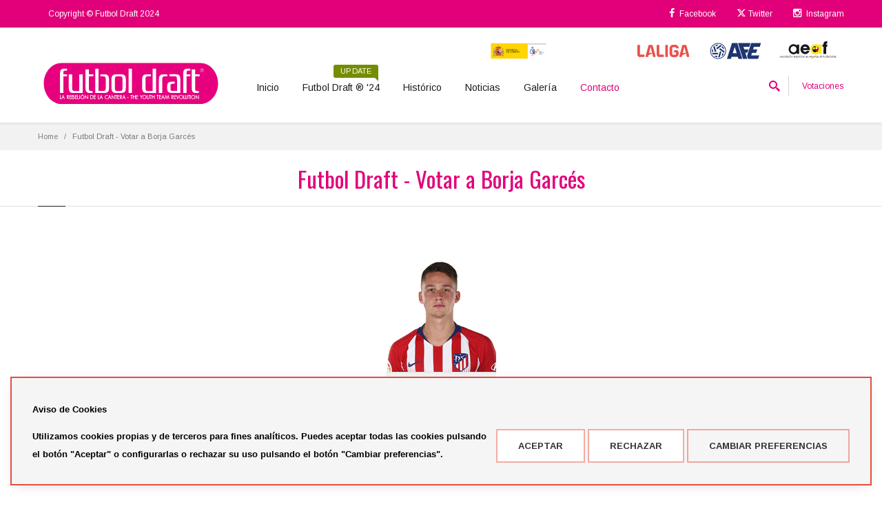

--- FILE ---
content_type: text/html; charset=UTF-8
request_url: https://www.futboldraft.com/votar-968-borja-garces-hombres-2018
body_size: 9641
content:
<!DOCTYPE html>
<html lang="es">
<head>

	<!-- HREF LANGS -->
	<link rel="alternate" hreflang="es" href="https://www.futboldraft.com/votar-968-borja-garces-hombres-2018" />
	<link rel="alternate" hreflang="x-default" href="https://www.futboldraft.com/votar-968-borja-garces-hombres-2018" />
		


	

	
	<title>Futbol Draft - Votar a Borja Garcés  | Futbol Draft</title>

	
	<meta charset="utf-8">
	<meta http-equiv="X-UA-Compatible" content="IE=edge">
	<meta name="description" content="Futbol Draft - Votar a Borja Garcés ">
	<meta name="keywords" content="futbol draft liga jugadores">
	<meta name="theme-color" content="#e2007a">
	<meta name="viewport" content="width=device-width, initial-scale=1, maximum-scale=1 user-scalable=no"/>	
  

	
	<!-- Favicons -->
	<link rel="shortcut icon" href="/ka/apps/futboldraft/assets/favicon_fd.jpg">	

	

		
	 <!-- Plugins CSS -->
  <link rel="stylesheet" href="/ka/apps/futboldraft/css/bootstrap.min.css">
	<link rel="stylesheet" href="/ka/apps/futboldraft/css/font-awesome.min.css"> 
  <link rel="stylesheet" href="/ka/apps/futboldraft/css/revslider/settings.min.css">
  <link rel="stylesheet" href="/ka/apps/futboldraft/css/jquery.fancybox.min.css">
  
  <!-- Theme CSS -->
  <link rel="stylesheet" href="/ka/apps/futboldraft/css/style.min.css?v=668906143257698">
  
  <!-- Custom CSS -->
  <link rel="stylesheet" href="/ka/apps/futboldraft/css/customizer/pages.min.css?v=668906143257698">
  <link rel="stylesheet" href="/ka/apps/futboldraft/css/customizer/elements-pages-customizer.min.css">
	<link rel="stylesheet" href="/ka/apps/futboldraft/css/custom.css">


	
  <meta property="og:type"        content="article"/>
  <meta property="og:title" 			content="Futbol Draft - Votar a Borja Garcés "/>
	<meta property="og:url" 			  content="www.futboldraft.com/votar-968-borja-garces-hombres-2018">	
	<meta property="og:description" content="Futbol Draft - Votar a Borja Garcés ">
	<meta property="og:site_name"   content="www.futboldraft.com"/>


	
	

	
		
	

	

	<link href="https://fonts.googleapis.com/css?family=Oswald" rel="stylesheet">

	<style type="text/css" media="screen">
		button.btn-voting, button.btn-vote, button.btn-cancel {
			width:calc( 50% - 2px );
			max-width:200px;
			background-color: #e2007a;
			color:white;			
			padding:10px;			
			margin: 0 auto;
			display: inline-block;
		}
		button.btn-voting {
			width:100%;
		}
		button.btn-cancel {
			background-color: #555;			
		}
		button.btn-voting:hover {
			background-color: white;
			color:#e2007a;
		}
		button.btn-vote:hover, button.btn-cancel:hover {
			background-color: black;
			color:white;
			font-weight: bold;		
		}
		#search-player {
			float:right;
			padding:15px;
			width:100%;
			max-width:394px;
		}
		.mismatched {
    	display: none;
		}

		#voting-modal .rrss a {
			background-color: #e2007a;
	    color: white;
	    font-size: 25px;
	    border-radius: 50%;
	    padding: 6px;
	    width: 50px;
	    height: 50px;
	    display: inline-block;
		}
			#voting-modal .rrss a:hover {
				background-color: black;		    
			}
		
	</style>



</head>


<body class="boxed cm-shop-7 fixed-header hidden-top">		


	<div class="page-box">
		<div class="page-box-content">
		
			
			<div id="top-box" class="cm-top-box hidden-xs">
	  <div class="top-box-wrapper">
			<div class="container">
			  <div class="row">

					<!-- COL 1 -->
					<div class="col-xs-9 col-sm-5">	

						<div class="navbar navbar-inverse top-navbar" role="navigation">									  
							<nav class="collapse collapsing navbar-collapse">
								<ul class="nav navbar-nav">
									<li style="pointer-events: none;"><a href="#">Copyright © Futbol Draft 2024</a></li>
							  </ul>							  
							</nav>
					  </div>

					</div>
					<!-- end COL 1 -->
				
					
					<!-- COL 2 -->
					<div class="col-xs-3 col-sm-7">

					  <div class="navbar navbar-inverse top-navbar top-navbar-right" role="navigation">									  
							<nav class="collapse collapsing navbar-collapse">
							  <ul class="nav navbar-nav navbar-right">
									<li><a href="https://es-es.facebook.com/FutbolDraft/"><i class="fa fa-facebook"></i> Facebook</a></li>
									<li><a href="https://twitter.com/futboldraft?lang=es"><svg xmlns="http://www.w3.org/2000/svg" viewBox="0 -70 512 512" height="14" width="14" fill="#FFF"><path d="M389.2 48h70.6L305.6 224.2 487 464H345L233.7 318.6 106.5 464H35.8L200.7 275.5 26.8 48H172.4L272.9 180.9 389.2 48zM364.4 421.8h39.1L151.1 88h-42L364.4 421.8z"/></svg> Twitter</a></li>
									
									<li><a href="https://www.instagram.com/futbol.draft/"><i class="fa fa-instagram"></i> Instagram</a></li>
									
							  </ul>
							</nav>
					  </div>
					  
					</div>
					<!-- end COL 2 -->

			  </div>
			</div>
	  </div>
	</div><!-- #top-box -->

			
			<header class="header">
		<div class="header-wrapper">
			<div class="container">
				
				<div class="row">
					<div class="col-xs-12 text-right hidden-xs">
						<div class="sponsors">
							<a href="http://www.csd.gob.es/"><img src="/ka/apps/futboldraft/assets/contents/patrocinadores/Logo_CSD.svg?v=19102021" alt="Logo_CSD.svg"></a><a href="https://www.rfef.es/"><img src="/ka/apps/futboldraft/assets/contents/patrocinadores/logo_RFEF.svg?v=19102021" alt="logo_RFEF.svg"></a><a href="http://www.lfp.es/"><img src="/ka/apps/futboldraft/assets/contents/patrocinadores/Logo_LaLiga.svg?v=19102021" alt="Logo_LaLiga.svg"></a><a href="http://www.afe-futbol.com/"><img src="/ka/apps/futboldraft/assets/contents/patrocinadores/Logo_AFE.svg?v=19102021" alt="Logo_AFE.svg"></a><a href="http://www.agentesdefutbolistas.com/"><img src="/ka/apps/futboldraft/assets/contents/patrocinadores/Logo_AEAF.svg?v=19102021" alt="Logo_AEAF.svg"></a>
						</div>
					</div>
				</div>

				<div class="row">
					
					
					<div class="col-xs-6 col-md-2 col-lg-3 logo-box">
						<div class="logo">
							<a href="/">
								<img src="/ka/apps/futboldraft/assets/matrix/Logo_FutbolDraft.svg" class="logo-img img-responsive svg-control" alt="Logo_FutbolDraft.svg">
								
								
							</a>
						</div>
					</div><!-- .logo-box -->

					
					<div class="col-xs-6 col-md-10 col-lg-9 right-box">						
						<div class="right-box-wrapper">							
							<div class="header-icons">
								
								
								<div class="search-header">
										<a href="#">
											<svg x="0" y="0" width="16px" height="16px" viewBox="0 0 16 16" enable-background="new 0 0 16 16" xml:space="preserve">
												<path d="M12.001,10l-0.5,0.5l-0.79-0.79c0.806-1.021,1.29-2.308,1.29-3.71c0-3.313-2.687-6-6-6C2.687,0,0,2.687,0,6
												s2.687,6,6,6c1.402,0,2.688-0.484,3.71-1.29l0.79,0.79l-0.5,0.5l4,4l2-2L12.001,10z M6,10c-2.206,0-4-1.794-4-4s1.794-4,4-4
												s4,1.794,4,4S8.206,10,6,10z"></path>
												<image src="img/png-icons/search-icon.png" alt="" width="16" height="16" style="vertical-align: top;">
											</svg>
										</a>
				  			</div>				  										

							  
							  

								<div class="btn-group cart-header hidden-600">
									
									<a href="#" class="dropdown-toggle" data-toggle="dropdown">Votaciones</a>
								
									<div class="dropdown-menu">										
										<div class="row">

											<div class="col-xs-6">
												<p style="font-size:12px; font-weight: 600;" class="text-center">HOMBRES</p>
												<ul class="list-unstyled">
														<li style="margin:15px 0;">
							<a href="https://www.futboldraft.com/votar-1415-manuel-gonzalez-pallares-hombres-2024" class="product-image">
								<img src="/ka/apps/futboldraft/assets/contents/jugadores/20240417_112300_manuel_gonzalez_w.jpg" width="70" height="70" alt="Manuel González">
							</a>											
							<p style="color:#e2007a;">1# clasificado</p>
							<a href="https://www.futboldraft.com/votar-1415-manuel-gonzalez-pallares-hombres-2024">Manuel González</a>
							<div class="clearfix"></div>
						</li>	<li style="margin:15px 0;">
							<a href="https://www.futboldraft.com/votar-1339-cristhian-mosquera-hombres-2024" class="product-image">
								<img src="/ka/apps/futboldraft/assets/contents/jugadores/20220513_124224_cristhian_mosqueta_web.jpg" width="70" height="70" alt="Cristhian  Mosquera">
							</a>											
							<p style="color:#e2007a;">2# clasificado</p>
							<a href="https://www.futboldraft.com/votar-1339-cristhian-mosquera-hombres-2024">Cristhian  Mosquera</a>
							<div class="clearfix"></div>
						</li>	<li style="margin:15px 0;">
							<a href="https://www.futboldraft.com/votar-1445-julio-diaz-del-romo-hombres-2024" class="product-image">
								<img src="/ka/apps/futboldraft/assets/contents/jugadores/20240417_121510_julio_diaz_del_romo_w.jpg" width="70" height="70" alt="Julio Díaz del Romo">
							</a>											
							<p style="color:#e2007a;">3# clasificado</p>
							<a href="https://www.futboldraft.com/votar-1445-julio-diaz-del-romo-hombres-2024">Julio Díaz del Romo</a>
							<div class="clearfix"></div>
						</li>
												</ul>
												<div class="cart-button">
													<button onclick="window.location.href='/votaciones-hombres-2024'" style="width:100%;" class="btn checkout btn-default">Ver clasificación completa</button>
												</div>												
											</div>

											<div class="col-xs-6">
												<p style="font-size:12px; font-weight: 600;" class="text-center">MUJERES</p>
												<ul class="list-unstyled">
														<li style="margin:15px 0;">
							<a href="https://www.futboldraft.com/votar-1461-jone-amezaga-martinez-mujeres-2024" class="product-image">
								<img src="/ka/apps/futboldraft/assets/contents/jugadores/20240417_131917_jone_amezaga.jpg" width="70" height="70" alt="Jone Amezaga">
							</a>											
							<p style="color:#e2007a;">1# clasificada</p>
							<a href="https://www.futboldraft.com/votar-1461-jone-amezaga-martinez-mujeres-2024">Jone Amezaga</a>
							<div class="clearfix"></div>
						</li>	<li style="margin:15px 0;">
							<a href="https://www.futboldraft.com/votar-1492-martina-fernandez-mujeres-2024" class="product-image">
								<img src="/ka/apps/futboldraft/assets/contents/jugadores/20240417_152513_martina_fernandez_w.jpg" width="70" height="70" alt="Martina Fernandez">
							</a>											
							<p style="color:#e2007a;">2# clasificada</p>
							<a href="https://www.futboldraft.com/votar-1492-martina-fernandez-mujeres-2024">Martina Fernandez</a>
							<div class="clearfix"></div>
						</li>	<li style="margin:15px 0;">
							<a href="https://www.futboldraft.com/votar-1511-paula-partido-duran-mujeres-2024" class="product-image">
								<img src="/ka/apps/futboldraft/assets/contents/jugadores/20240417_155855_paula.jpg" width="70" height="70" alt="Paula Partido">
							</a>											
							<p style="color:#e2007a;">3# clasificada</p>
							<a href="https://www.futboldraft.com/votar-1511-paula-partido-duran-mujeres-2024">Paula Partido</a>
							<div class="clearfix"></div>
						</li>
												</ul>
												<div class="cart-button">
													<button onclick="window.location.href='/votaciones-mujeres-2024'" style="width:100%;" class="btn checkout btn-default">Ver clasificación completa</button>
												</div>												
											</div>

										</div>										
									</div>

								</div> 
								
							

							</div><!-- .header-icons -->

						
						<div class="primary">
							<div class="navbar navbar-default" role="navigation">
								
								
								<!-- button menu -->
								<button type="button" class="navbar-toggle btn-navbar collapsed" data-toggle="collapse" data-target=".primary .navbar-collapse">
									<span class="text">Menu</span>
									<span class="icon-bar"></span>
									<span class="icon-bar"></span>
									<span class="icon-bar"></span>
								</button>

								<nav class="collapse collapsing navbar-collapse" id="main-menu">
									<ul class="nav navbar-nav navbar-center">

										
										<li class="parent item-primary item-bg">
											<a href="/">Inicio</a>
											<ul class="sub">
												<li><a href="/">Portada</a></li>
												<li><a href="/quienes-somos">Quienes somos</a></li>
												<li><a href="/#instituciones">Instituciones</a></li>
												<li><a href="/#patrocinadores">Patrocinadores</a></li>
											</ul>
										</li>

										
										<li class="parent">
											<a href="/">Futbol Draft ® '24<span class="item-new bg-success">Update</span></a>
											<ul class="sub">
												<li><a href="/futboldraft-2024/132">Primer comité</a></li>
												<li><a href="/futboldraft-2024/77">Segundo comité</a></li>
												<li><a href="/futboldraft-2024/55">Tercer comité</a></li>
												
											</ul>
										</li>

										
										<li class="parent">
											<a href="/">Histórico<!--<span class="item-new bg-success">Update</span>--></a>
											<!-- <span class="item-new">New</span> -->
											<ul class="sub">

												<li><a href="/historico-2024">2024</a></li><li><a href="/historico-2022">2022</a></li><li><a href="/historico-2020">2020</a></li><li><a href="/historico-2019">2019</a></li><li><a href="/historico-2018">2018</a></li><li><a href="/historico-2017">2017</a></li><li><a href="/historico-2016">2016</a></li><li><a href="/historico-2015">2015</a></li><li><a href="/historico-2014">2014</a></li><li><a href="/historico-2013">2013</a></li><li><a href="/historico-2012">2012</a></li><li><a href="/historico-2011">2011</a></li><li><a href="/historico-2010">2010</a></li><li><a href="/historico-2009">2009</a></li><li><a href="/historico-2008">2008</a></li><li><a href="/historico-2007">2007</a></li><li><a href="/historico-2006">2006</a></li>
											
											</ul>
										</li>

										
										<li class="parent">
											<a href="/noticias">Noticias</a>
											<ul class="sub">
												<li><a href="/noticias">Noticias</a></li>
												
												<li><a href="/entrevistas">Entrevistas</a></li>									
											</ul>
										</li>

										
										<li class="parent item-primary item-bg">
											<a href="/galeria">Galería</a>
											<ul class="sub">
												<li><a href="/galeria-2021">Últimas fotos<span class="item-new bg-warning">2021</span></a></li><li><a href="/galeria-2020">2020</a></li><li><a href="/galeria-2019">2019</a></li><li><a href="/galeria-2018">2018</a></li><li><a href="/galeria-2017">2017</a></li><li><a href="/galeria-2016">2016</a></li><li><a href="/galeria-2015">2015</a></li><li><a href="/galeria-2014">2014</a></li><li><a href="/galeria-2013">2013</a></li><li><a href="/galeria-2012">2012</a></li><li><a href="/galeria-2011">2011</a></li><li><a href="/galeria-2010">2010</a></li><li><a href="/galeria-2009">2009</a></li><li><a href="/galeria-2008">2008</a></li><li><a href="/galeria-2007">2007</a></li><li><a href="/galeria-2006">2006</a></li>
											</ul>
										</li>

										
										<li class="visible-xs">
											<a href="/votaciones-hombres-2022">Votación FutbolDraft Hombres</a>
										</li>
										<li class="visible-xs">
											<a href="/votaciones-mujeres-2022">Votación FutbolDraft Mujeres</a>
										</li>

										
										
										<li class="item-danger item-bg text-danger">
											<a href="/contacto">Contacto</a>
										</li>										

									</ul>
								</nav>
							</div>
						</div><!-- .primary -->
					</div>
				</div>
			
				<div class="search-active col-sm-9 col-md-9">
					<a href="#" class="close"><span>cerrar</span>×</a>
					<form name="search-form" class="search-form" action="/buscador">
						<input class="search-string form-control" type="search" placeholder="Buscar..." name="search">
						<button class="search-submit">
							<svg x="0" y="0" width="16px" height="16px" viewBox="0 0 16 16" enable-background="new 0 0 16 16" xml:space="preserve">
								<path fill="#231F20" d="M12.001,10l-0.5,0.5l-0.79-0.79c0.806-1.021,1.29-2.308,1.29-3.71c0-3.313-2.687-6-6-6C2.687,0,0,2.687,0,6
								s2.687,6,6,6c1.402,0,2.688-0.484,3.71-1.29l0.79,0.79l-0.5,0.5l4,4l2-2L12.001,10z M6,10c-2.206,0-4-1.794-4-4s1.794-4,4-4
								s4,1.794,4,4S8.206,10,6,10z"></path>
								<image src="img/png-icons/search-icon.png" alt="" width="16" height="16" style="vertical-align: top;">
								</svg>
							</button>
						</form>
					</div>

				</div><!--.row -->
			</div>
		</div><!-- .header-wrapper -->
	</header><!-- .header -->

			
			


<section class="draft-content">

	<div class="breadcrumb-box">
	  <div class="container">
	    <ul class="breadcrumb">
	      <li><a href="/">Home</a> </li>
	      <li class="active">Futbol Draft - Votar a Borja Garcés </li>
	    </ul>	
	  </div>
	</div>

	<header class="page-header">
		<div class="container text-center">
			<h1 class="title">Futbol Draft - Votar a Borja Garcés </h1>
		</div>	
	</header>

	<div class="container">		

		
		<div class="row text-center">			

				<div class="rotation employee">
					
								<div class="default">
									<div class="image">
										<img src="/ka/apps/futboldraft/assets/contents/jugadores/20200220_104131_borja_garces.jpg" data-src="" alt="20200220_104131_borja_garces.jpg" class="lazy">
									</div>
									<div class="description">
										<div class="vertical">
											<h3 class="name">Borja Garcés</h3>
											<div class="role" style="color:#e2007a;">10.0% votos</div>	
										</div>
									</div>
								</div>

								<div class="employee-hover text-center">
									<h3 class="name">Borja Garcés</h3>
									<div>										
										<div class="contact">Posición: <br><span>Delantero Centro</span></div><br>										
										<div class="contact">Equipo actual: <br><span>Atlético de Madrid</span></div><br>
									</div>			
								</div>

							</div>
			

		</div>

	</div><!-- .container -->

</section><!-- #main -->



<div style="position: fixed; top: 0; left:0; width:100vw; height: 100vh; background-color: rgba(0,0,0,0.75); z-index: 1000; overflow: hidden; display: flex; justify-content: center; align-items: center; flex-direction: column; display: none;" id="voting-modal">	
		
		<div style="width: calc(100vw - 30px); background: white; max-width: 500px; min-height: 300;">

			
			<h5 class="text-center" style="font-family: 'Oswald',sans-serif!important; padding:15px; background-color: #e2007a; color: white;">VOTAR</h5>
					
			
			
			<div style="padding:15px;" class="draft-content">

				<div class="player-info text-center">
				<!-- INFO -->
				</div>		
				
				<form action="" class="form-box register-form contact-form" style="margin-bottom: 0;" data-campaign="2">
					<p style="font-size:16px;" class="text-center">Introduce tu email</p>	
					<input class="form-control" style="padding:15px; width:100%;" type="email" name="email" required="true">

					<div class="form-group">
						<label class="checkbox">
						  <input required="true" type="checkbox" name="legals"> He leído y acepto las <a href="/bases-legales-votacion" target="_blank"><b>bases, términos y condiciones legales</b></a>.
						</label>
		  		</div>
		  		
					<div style="padding:15px;">
						<button style="font-family: 'Oswald',sans-serif!important;" class="btn-cancel" data-player="0">CANCELAR</button>	
						<button type="submit" style="font-family: 'Oswald',sans-serif!important;" class="btn-vote" data-player="0">ENVIAR</button>							
					</div>
					<div class="text-center rrss">
						<h5 style="font-size: 15px; margin: 15px 0 5px 0;">Compartir link de votación en redes sociales</h5>
						<a href="#" id="share-facebook" title="Compartir en Facebook enlace de voto"><i class="fa fa-facebook"></i></a>
						<a href="#" id="share-twitter"  title="Compartir en Twitter enlace de voto"><i class="fa fa-twitter"></i></a>	
					</div>
				</form>
			</div>					

		</div>
	
</div>



<div style="position: fixed; top: 0; left:0; width:100vw; height: 100vh; background-color: rgba(0,0,0,0.75); z-index: 1000; overflow: hidden; display: flex; justify-content: center; align-items: center; flex-direction: column; display: none;" id="voting-modal-info">	
		
		<div style="width: calc(100vw - 30px); background: white; max-width: 500px; min-height: 300;">

			
			<h5 class="text-center" style="font-family: 'Oswald',sans-serif!important; padding:15px; background-color: #e2007a; color: white;">INFO</h5>					
			
			
			<div style="padding:15px;" class="draft-content">

				<div class="voting-info text-center" style="font-family: 'Oswald',sans-serif!important; font-weight: 400;">
				<!-- INFO -->
				</div>	

				<br>	

				<button style="font-family: 'Oswald',sans-serif!important; width:100%; max-width:300px; margin: 0 auto; display: block;" class="btn-cancel" data-player="0">ACEPTAR</button>

				<div class="social-list" style="text-align: center; margin-top: 15px;">
					<p style="margin-bottom:5px;">Síguenos en:</p>
					<a class="icon rounded icon-facebook" href="https://es-es.facebook.com/FutbolDraft/" target="_blank"><i style="font-size:24px;" class="fa fa-facebook"></i></a>
					<a class="icon rounded icon-twitter" href="https://twitter.com/futboldraft?lang=es" target="_blank"><i style="font-size:24px;" class="fa fa-twitter"></i></a>						
					<a class="icon rounded icon-instagram" href="https://www.instagram.com/futbol.draft/" target="_blank"><i style="font-size:24px;" class="fa fa-instagram"></i></a>
				</div>				
			
			</div>					

		</div>
	
</div>



		</div><!-- .page-box-content -->
	</div><!-- .page-box -->	


	
	<footer id="footer">
	<div class="footer-top">
		<div class="container">
			<div class="row sidebar">
				<aside class="col-xs-12 col-sm-6 col-md-3 widget social">
					<div class="title-block">
						<h3 class="title">Síguenos</h3>
					</div>
					<p>Síguenos en nuestras redes sociales</p>
					<div class="social-list">
						<a class="icon rounded icon-facebook"  href="https://es-es.facebook.com/FutbolDraft/"><i class="fa fa-facebook"></i></a>
						<a class="icon rounded icon-twitter"   href="https://twitter.com/futboldraft?lang=es"><svg xmlns="http://www.w3.org/2000/svg" viewBox="0 -70 512 512" height="14" width="14" fill="#FFF"><path d="M389.2 48h70.6L305.6 224.2 487 464H345L233.7 318.6 106.5 464H35.8L200.7 275.5 26.8 48H172.4L272.9 180.9 389.2 48zM364.4 421.8h39.1L151.1 88h-42L364.4 421.8z"/></svg></a>
						
						<a class="icon rounded icon-instagram" href="https://www.instagram.com/futbol.draft/"><i class="fa fa-instagram"></i></a>
					</div>
					<div class="clearfix"></div>
				</aside>

				<aside class="col-xs-12 col-sm-6 col-md-3 widget links">
					<div class="title-block">
						<h3 class="title">Futbol Draft ® '24</h3>
					</div>
					<nav>
						<ul>							
							<li><a href="/quienes-somos">¿Quiénes somos?</a><br><br></li>
							<li><a href="/futboldraft-2024/132">Primer comité</a></li>
							<li><a href="/futboldraft-2024/77">Segundo comité</a></li>
							<li><a href="/futboldraft-2024/55">Tercer comité</a></li>							
							<!-- <li><a href="/futboldraft-2022/88">Segundo comité</a><br><br></li> -->

							

							<li><br><a href="/galeria">Galería</a></li>
						</ul>
					</nav>
				</aside><!-- .newsletter -->

				<aside class="col-xs-12 col-sm-6 col-md-6 widget links">
					<div class="title-block">
						<h3 class="title">Noticias</h3>
					</div>
					<nav>
						<ul><li><a href="/noticias/jone-amezaga-manuel-gonzalez-los-mas-votados-en-el-premio-del-publico-de-futbol-draft-2024">Jone Amezaga y Manuel González, los más votados en el Premio del Público de Futbol Draft 2024</a><br><span>2024-12-30</span></li><li><a href="/noticias/noticiasarranca-la-votacion-del-premio-del-publico-de-futbol-draft-2024">Arranca la votación del Premio del Público de Futbol Draft® 2024</a><br><span>2024-12-04</span></li><li><a href="/noticias/noticiaspremios-futbol-draft-2024">Premios Futbol Draft 2024</a><br><span>2024-12-02</span></li><li><a href="/noticias/continua-la-pugna-por-los-premios-futbol-draft-2024-tras-el-2-comite-tecnico">Continúa la pugna por los premios Futbol Draft® 2024 tras el 2º Comité Técnico</a><br><span>2024-09-25</span></li><li><a href="/noticias/el-comite-tecnico-se-reune-para-el-primer-corte-de-jugadoras-y-ugadores-de-la-temporada-de-futbol-draft-2024">El Comité Técnico se reúne para el primer corte de jugadoras y jugadores de la temporada de Futbol Draft® 2024</a><br><span>2024-04-16</span></li><li><a href="/noticias/campeonas-del-mundo">¡¡Campeonas del mundo!! </a><br><span>2023-09-14</span></li></ul>
					</nav>
				</aside>

			</div>
		</div>
	</div><!-- .footer-top -->
	<div class="footer-bottom">
		<div class="container">
			<div class="row">
				<div class="copyright col-xs-12 col-sm-3 col-md-3">
					Copyright © Futbol Draft 2024
				</div>

				<div class="phone col-xs-6 col-sm-3 col-md-3">
					<div class="footer-icon">
						<svg x="0" y="0" width="16px" height="16px" viewBox="0 0 16 16" enable-background="new 0 0 16 16" xml:space="preserve">
							<path fill="#c6c6c6" d="M11.001,0H5C3.896,0,3,0.896,3,2c0,0.273,0,11.727,0,12c0,1.104,0.896,2,2,2h6c1.104,0,2-0.896,2-2
							c0-0.273,0-11.727,0-12C13.001,0.896,12.105,0,11.001,0z M8,15c-0.552,0-1-0.447-1-1s0.448-1,1-1s1,0.447,1,1S8.553,15,8,15z
							M11.001,12H5V2h6V12z"></path>
						</svg>
					</div>
					<strong class="title">&nbsp;Tel:&nbsp;</strong><a href="tel:+34943634063">+34 943 63 40 63</a><br>					
				</div>

				<div class="address col-xs-6 col-sm-3 col-md-3">					
					<a href="javascript:" id="button-supercookies-footer-open-preferences">Política de cookies</a><br>
					<a href="/politica-de-privacidad">Política de privacidad</a><br>
					<a href="/aviso-legal">Aviso legal</a>
				</div>

				<div class="col-xs-12 col-sm-3 col-md-3">
					Powered by <a href="https://www.myfocus.es/?mkid=18" style="display: inline;" alt="Powered by MYFOCUS SYSTEMS" target="_blank">MYFOCUS</a>
					<a href="#" class="up">
						<span class="glyphicon glyphicon-arrow-up"></span>
					</a>
				</div>
			</div>
		</div>
	</div><!-- .footer-bottom -->
</footer>
<div class="clearfix"></div>	


	
	<link rel='stylesheet' href='https://fonts.googleapis.com/css?family=Arimo:400,700,400italic,700italic'>	

	
	<script src="/ka/apps/futboldraft/js/jquery-3.2.1.min.js"></script>
	<script src="/ka/apps/futboldraft/js/bootstrap.min.js" defer></script>
	<!-- <script src="/ka/apps/futboldraft/js/price-regulator/jquery.slider.js" defer></script> -->
	<script src="/ka/apps/futboldraft/js/jquery.carouFredSel-6.2.1-packed.js" defer></script>
	<script src="/ka/apps/futboldraft/js/jquery.touchwipe.min.js" defer></script>	
	<script src="/ka/apps/futboldraft/js/jquery.fancybox.pack.js" defer></script>
	<script src="/ka/apps/futboldraft/js/revolution/jquery.themepunch.tools.min.js" defer></script>
	<script src="/ka/apps/futboldraft/js/revolution/jquery.themepunch.revolution.min.js" defer></script>

	
	<script src="/ka/apps/futboldraft/js/main.js" defer></script>
	
		
	
	<script language="JavaScript" src="/ka/modules/shop/js/myfocus.js" defer></script>
	<script language="JavaScript" src="/ka/modules/shop/js/jquery-myfocus.js" defer></script>	
	<script src="/ka/ka_ajax/ka_ajax.min.js"></script>

	
	

	
	<script src="/ka/apps/futboldraft/js/lazyload.js" type="text/javascript" charset="utf-8" defer></script>

	
	<script src="/ka/apps/futboldraft/js/voting.js?v=20221028A" type="text/javascript" charset="utf-8" defer></script>

	

	
	
<link rel="stylesheet" href="/ka/lib/cookies/cookies.min.css?v=20231017BC">
<script type="text/javascript" src="/ka/lib/cookies/cookies.min.js?v=20250416"></script>

<div id="supercookies-sticky" class="supercookies supercookies-bottom ">

	<div class="matrix">

		<h3>Aviso de Cookies</h3>

		<p>Utilizamos cookies propias y de terceros para fines analíticos. Puedes aceptar todas las cookies pulsando el botón "Aceptar" o configurarlas o rechazar su uso pulsando el botón "Cambiar preferencias".</p>

		

		<div class="buttons">
			<button id="button-supercookies-accept-all" class="cookie-btn cookie-btn-success">Aceptar</button>
			<button id="button-supercookies-reject-all" class="cookie-btn cookie-btn-success">Rechazar</button>
			<button id="button-supercookies-open-preferences" class="cookie-btn cookie-btn-info">Cambiar preferencias</button>
		</div>

	</div>

</div>

<div id="supercookies-modal" class="supercookies">

	<header><h3>Política de Cookies</h3></header>
		
	<main>

		<strong>¿Qué son las cookies?</strong>

		<p>Las cookies son pequeños archivos de datos que se reciben en el terminal desde el sitio Web visitado y se usan para registrar ciertas interacciones de la navegación en un sitio Web almacenando datos que podrán ser actualizados y recuperados. Estos archivos se almacenan en el ordenador del usuario y contiene datos anónimos que no son perjudiciales para su equipo. Se utilizan para recordar las preferencias del usuario, como el idioma seleccionado, datos de acceso o personalización de la página.</p>

		<p>Las Cookies también pueden ser utilizadas para registrar información anónima acerca de cómo un visitante utiliza un sitio. Por ejemplo, desde qué página Web ha accedido, o si ha utilizado un "banner" publicitario para llegar.</p>

		<strong>¿Qué uso le damos a los diferentes tipos de cookies?</strong>

		<ol class="cookies-types">
			<li><strong>Según su finalidad:</strong>
				<table>
					<tr>
						<td>Cookies técnicas</td>
						<td>Las cookies técnicas son aquellas facilitan la navegación del usuario y la utilización de las diferentes opciones o servicios que ofrece la web como identificar la sesión, permitir el acceso a determinadas áreas, facilitar pedidos, compras, cumplimentación de formularios, inscripciones, seguridad, facilitar funcionalidades (videos, redes sociales…).</td>
					</tr>
					<tr>
						<td>Cookies de personalización</td>
						<td>Las cookies de personalización permiten al usuario acceder a los servicios según sus preferencias (idioma, navegador, configuración…).</td>
					</tr>
					<tr>
						<td>Cookies analíticas</td>
						<td>Las cookies de análisis son las utilizadas para llevar a cabo el análisis anónimo del comportamiento de los usuarios de la web y que permiten medir la actividad del usuario y elaborar perfiles de navegación con el fin objetivo de mejorar los sitios web.</td>
					</tr>
					<tr>
						<td>Cookies publicitarias</td>
						<td>Las cookies publicitarias permiten la gestión de los espacios publicitarios de la web. Además, estas cookies pueden ser de publicidad personalizada y permitir así la gestión de los espacios publicitarios de la web en base al comportamiento y hábitos de navegación de usuario, de donde se obtiene su perfil y permiten personalizar la publicidad que se muestra en el navegador del usuario u otros perfiles y redes sociales del usuario.</td>
					</tr>
				</table>

			</li>

			<li><strong>Según su plazo:</strong>

				<table>
					<tr>
						<td>Cookies de sesión</td>
						<td>Las cookies de sesión son aquellas que duran el tiempo que el usuario está navegando por la página Web y se borran al cerrar el navegador.</td>
					</tr>
					<tr>
						<td>Cookies persistentes</td>
						<td>Estas cookies quedan almacenadas en el terminal del usuario hasta que son eliminadas manualmente o haya concluido el periodo de duración establecido para dicha cookie.</td>
					</tr>
				</table>

			</li>

			<li><strong>Según su titularidad:</strong>

				<table>

					<tr>
						<td>Cookies propias</td>
						<td>Aquéllas que se envían al equipo terminal del usuario desde un equipo o dominio gestionado por el propio editor y desde el que se presta el servicio solicitado por el usuario.</td>
					</tr>
					<tr>
						<td>Cookies de terceros</td>
						<td>Aquéllas que se envían al equipo terminal del usuario desde un equipo o dominio que no es gestionado por el editor, sino por otra entidad que trata los datos obtenidos través de las cookies.</td>
					</tr>
				
				</table>

			</li>
		</ol>

		<br>

		<p>Este sitio utiliza cookies técnicas, de personalización, análisis y publicitarias propias y de terceros, que tratan datos de conexión y/o del dispositivo, así como hábitos de navegación para fines estadísticos y publicitarios.</p>

		<p>Por ello, al acceder a nuestra web, en cumplimiento del artículo 22 de la Ley de Servicios de la Sociedad de la Información le hemos solicitado su consentimiento para su uso.</p>

		<p>El suministro de datos personales a través de nuestro portal y el consentimiento para el uso de cookies requiere una edad mínima de 14 años y la aceptación expresa de nuestra Política de Privacidad.</p>		

		<p>De todas formas, le informamos que puede activar o desactivar las cookies siguiendo las instrucciones de su navegador de Internet:</p>

		<div class="table-overflow">

			<table>
				<thead>
					<tr>
						<th>Navegador</th>
						<th>Pasos</th>
						<th>URL</th>
					</tr>
				</thead>
				<tbody>
					<tr>
						<td>Chrome</td>
						<td>Configuración > Mostrar opciones avanzadas > Privacidad > Configuración de contenido.</td>
						<td><a rel="noopener noreferrer" target="_blank" href="https://support.google.com/">https://support.google.com/</a></td>
					</tr>
					<tr>
						<td>Firefox</td>
						<td>Herramientas > Opciones > Privacidad > Historial > Configuración Personalizada</td>
						<td><a rel="noopener noreferrer" target="_blank" href="https://support.mozilla.org/">https://support.mozilla.org/</a></td>
					</tr>
					<tr>
						<td>Internet Explorer</td>
						<td>Herramientas > Opciones de Internet > Privacidad > Configuración</td>
						<td><a rel="noopener noreferrer" target="_blank" href="https://support.microsoft.com/">https://support.microsoft.com/</a></td>
					</tr>
					<tr>
						<td>Opera</td>
						<td>Herramientas > Preferencias > Editar preferencias > Cookies</td>
						<td><a rel="noopener noreferrer" target="_blank" href="https://help.opera.com/">https://help.opera.com/</a></td>
					</tr>
					<tr>
						<td>Safari</td>
						<td>Preferencias > Seguridad</td>
						<td><a rel="noopener noreferrer" target="_blank" href="https://support.apple.com/">https://support.apple.com/</a></td>
					</tr>
					<tr>
						<td>Edge</td>
						<td>Configuración > Ver configuración avanzada > Privacidad y servicios > Cookies</td>
						<td><a rel="noopener noreferrer" target="_blank" href="https://support.microsoft.com/">https://support.microsoft.com/</a></td>
					</tr>
				</tbody>
			</table>

		</div>

		<p>La siguiente tabla recoge la clasificación y descripción de las cookies utilizadas en la presente página web para que puedas identificarlas en tu navegador:</p>

		<div class="table-overflow">

			<table id="cookies-list">
				<thead>
					<tr>
						<th>Nombre</th>
						<th>Titular</th>
						<th>Datos recabados</th>
						<th>Finalidad</th>
						<th>Duración</th>
					</tr>
				</thead>
				<tbody>
					
			<tr>
				<td>PHPSESSID</td>
				<td>Cookie propia<br>(Fútbol Draft)</td>
				<td>Sesiones y preferencias del visitante</td>
				<td>Necesaria</td>
				<td>Al finalizar la sesi&oacute;n con el navegador</td>
			</tr>
		
			<tr>
				<td>SSID</td>
				<td>De terceros<br>(<a href="https://policies.google.com/technologies/partner-sites" target="_blank">Google</a>)</td>
				<td>Utilizada por Google para almacenar las preferencias del usuario y la informaci&oacute;n durante la visualizaci&oacute;n de Google Maps.</td>
				<td>T&eacute;cnica</td>
				<td>1 a&ntilde;o</td>
			</tr>
		
			<tr>
				<td>HSID</td>
				<td>De terceros<br>(<a href="https://policies.google.com/technologies/partner-sites" target="_blank">Google</a>)</td>
				<td>Utilizada por Google para almacenar las preferencias del usuario y la informaci&oacute;n durante la visualizaci&oacute;n de&nbsp;Google Maps.</td>
				<td>T&eacute;cnica</td>
				<td>1 a&ntilde;o</td>
			</tr>
		
			<tr>
				<td>SID</td>
				<td>De terceros<br>(<a href="https://policies.google.com/technologies/partner-sites" target="_blank">Google</a>)</td>
				<td>Utilizada por Google para almacenar las preferencias del usuario y la informaci&oacute;n durante la visualizaci&oacute;n de&nbsp;Google Maps.</td>
				<td>T&eacute;cnica</td>
				<td>1 a&ntilde;o</td>
			</tr>
		
			<tr>
				<td>SAPISID</td>
				<td>De terceros<br>(<a href="https://policies.google.com/technologies/partner-sites" target="_blank">Google</a>)</td>
				<td>Utilizada por Google para almacenar las preferencias del usuario y la informaci&oacute;n durante la visualizaci&oacute;n de&nbsp;Google Maps.</td>
				<td>T&eacute;cnica</td>
				<td>1 a&ntilde;o</td>
			</tr>
		
			<tr>
				<td>AEC</td>
				<td>De terceros<br>(<a href="https://policies.google.com/technologies/partner-sites" target="_blank">Google</a>)</td>
				<td>Comprueba que las solicitudes que se hacen durante una sesión de navegación proceden del usuario y no de otros sitios</td>
				<td>Anal&iacute;tica</td>
				<td>6 mes</td>
			</tr>
		
			<tr>
				<td>_hjSessionUser</td>
				<td>De terceros<br>(Hotjar)</td>
				<td>Registra datos del comportamiento del visitante en la web</td>
				<td>Anal&iacute;tica</td>
				<td>1 a&ntilde;o</td>
			</tr>
		
			<tr>
				<td>_ga_[ID]</td>
				<td>Cookie propia<br>(<a href="https://policies.google.com/technologies/partner-sites" target="_blank">Google</a>)</td>
				<td>Conserva el estado de la sesión</td>
				<td>Anal&iacute;tica</td>
				<td>400 d&iacute;a</td>
			</tr>
		
			<tr>
				<td>_gid</td>
				<td>Cookie propia<br>(<a href="https://policies.google.com/technologies/partner-sites" target="_blank">Google</a>)</td>
				<td>Sesiones de los visitantes</td>
				<td>Anal&iacute;tica</td>
				<td>24 horas - Desde el final de la &uacute;ltima visita</td>
			</tr>
		
			<tr>
				<td>_ga</td>
				<td>Cookie propia<br>(<a href="https://policies.google.com/technologies/partner-sites" target="_blank">Google</a>)</td>
				<td>Sesiones de los visitantes</td>
				<td>Anal&iacute;tica</td>
				<td>2 a&ntilde;os</td>
			</tr>
		
			<tr>
				<td>SEARCH_SAMESITE</td>
				<td>De terceros<br>(<a href="https://policies.google.com/technologies/partner-sites" target="_blank">Google</a>)</td>
				<td>Utilizada por Google con fines de segmentaci&oacute;n para crear un perfil de los intereses del visitante del sitio web con el fin de mostrar publicidad relevante y personalizada de Google.</td>
				<td>Anal&iacute;tica</td>
				<td>6 meses</td>
			</tr>
		
			<tr>
				<td>_gat_gtag_UA_[ID]</td>
				<td>Cookie propia<br>(<a href="https://policies.google.com/technologies/partner-sites" target="_blank">Google</a>)</td>
				<td>Sesiones de los visitantes</td>
				<td>Anal&iacute;tica</td>
				<td>1 minuto</td>
			</tr>
		
			<tr>
				<td>_gat_UA</td>
				<td>Cookie propia<br>(<a href="https://policies.google.com/technologies/partner-sites" target="_blank">Google</a>)</td>
				<td>Se usa para limitar el porcentaje de solicitudes</td>
				<td>Anal&iacute;tica</td>
				<td>1 d&iacute;a</td>
			</tr>
		
			<tr>
				<td>_hjIncludedInSessionSample</td>
				<td>De terceros<br>(Hotjar)</td>
				<td>Registra datos del comportamiento del visitante en la web</td>
				<td>Anal&iacute;tica</td>
				<td>1 d&iacute;a</td>
			</tr>
		
			<tr>
				<td>CONSENT</td>
				<td>De terceros<br>(<a href="https://policies.google.com/technologies/partner-sites" target="_blank">Google</a>)</td>
				<td>Utilizada por Google para almacenar las preferencias de publicidad de la red de Google para su uso en la publicidad dirigida.</td>
				<td>Publicitaria</td>
				<td>2 a&ntilde;os</td>
			</tr>
		
			<tr>
				<td>NID</td>
				<td>De terceros<br>(<a href="https://policies.google.com/technologies/partner-sites" target="_blank">Google</a>)</td>
				<td>Utilizada por Google para ayudar a personalizar los anuncios que se muestran en las propiedades de Google (como en la B&uacute;squeda de Google).</td>
				<td>Publicitaria</td>
				<td>6 meses</td>
			</tr>
		
			<tr>
				<td>_Secure-3-PAPISID</td>
				<td>De terceros<br>(<a href="https://policies.google.com/technologies/partner-sites" target="_blank">Google</a>)</td>
				<td>Utilizada por Google con fines de segmentaci&oacute;n para crear un perfil de los intereses del visitante del sitio web con el fin de mostrar publicidad relevante y personalizada de Google.</td>
				<td>Publicitaria</td>
				<td>1 a&ntilde;o</td>
			</tr>
		
			<tr>
				<td>_Secure-3-PSID</td>
				<td>De terceros<br>(<a href="https://policies.google.com/technologies/partner-sites" target="_blank">Google</a>)</td>
				<td>Utilizada por Google con fines de segmentaci&oacute;n para crear un perfil de los intereses del visitante del sitio web con el fin de mostrar publicidad relevante y personalizada de Google.</td>
				<td>Publicitaria</td>
				<td>1 a&ntilde;o</td>
			</tr>
		
			<tr>
				<td>_Secure-3-PSIDCC</td>
				<td>De terceros<br>(<a href="https://policies.google.com/technologies/partner-sites" target="_blank">Google</a>)</td>
				<td>Utilizada por Google con fines de segmentaci&oacute;n para crear un perfil de los intereses del visitante del sitio web con el fin de mostrar publicidad relevante y personalizada de Google.</td>
				<td>Publicitaria</td>
				<td>1 a&ntilde;o</td>
			</tr>
		
				</tbody>
			</table>
		
		</div>

		<br>
		<br>

		<form id="supercookies-form" action="/admin-cookies" method="post">

			<input type="checkbox" id="cookie_0" name="cookie_0" checked="" readonly=""> <label for="cookie_0" class="nopointer">Cookies necesarias</label>
			<p>Las cookies necesarias ayudan a hacer una página web utilizable activando funciones básicas como la navegación en la página y el acceso a áreas seguras de la página web. La página web no puede funcionar adecuadamente sin estas cookies.</p>

			
				<input type="checkbox" id="cookie_1" name="cookie_1" checked> <label for="cookie_1">Cookies técnicas</label>
				<p>Las cookies técnicas son aquellas facilitan la navegación del usuario y la utilización de las diferentes opciones o servicios que ofrece la web como identificar la sesión, permitir el acceso a determinadas áreas, facilitar pedidos, compras, cumplimentación de formularios, inscripciones, seguridad, facilitar funcionalidades (videos, redes sociales...).</p>
			

			
				<input type="checkbox" id="cookie_2" name="cookie_2" checked> <label for="cookie_2">Cookies analíticas</label>
				<p>Las cookies de análisis son las utilizadas para llevar a cabo el análisis anónimo del comportamiento de los usuarios de la web y que permiten medir la actividad del usuario y elaborar perfiles de navegación con el fin objetivo de mejorar los sitios web.</p>
			

			
				<input type="checkbox" id="cookie_3" name="cookie_3"> <label for="cookie_3">Cookies publicitarias</label>
				<p>Las cookies publicitarias permiten la gestión de los espacios publicitarios de la web. Además, estas cookies pueden ser de publicidad personalizada y permitir así la gestión de los espacios publicitarios de la web en base al comportamiento y hábitos de navegación de usuario, de donde se obtiene su perfil y permiten personalizar la publicidad que se muestra en el navegador del usuario u otros perfiles y redes sociales del usuario.</p>
			
			
			

		</form>

	</main>			

	<footer>

		<button id="button-supercookies-cancel" type="button" class="cookie-btn cookie-btn-default">
			<span class="bold">Cancelar</span>
		</button>

		<button id="button-supercookies-save" class="cookie-btn cookie-btn-default">
			<span class="bold">Guardar configuración</span>
		</button>

		<button id="button-supercookies-manual-accept-all" class="cookie-btn cookie-btn-success">
			<span class="bold">Aceptar todas</span>
		</button>

	</footer>

</div>
<style nonce="YnzXdQejoEWe/2FX7iMJwQ==">#supercookies-sticky > div {
border: 2px solid #e74c3c;
}
#supercookies-modal input[type="checkbox"] {
  -webkit-appearance: auto;
  display: inline-block;
}
#supercookies-modal label {
  display: inline-block;
}
#supercookies-modal h1 {
  line-height: 2;
}
#supercookies-sticky .matrix {
  background: #f5f5f5;
  box-shadow: 0 5px 20px -10px rgba(0, 0, 0, 0.25);
}
#supercookies-modal > header {
  background: #f5f5f5;
}
#supercookies-sticky,
#supercookies-sticky * {
  font-size: 13px !important;
}
#supercookies-sticky h1 {
  font-size: 18px !important;
}
.supercookies .cookie-btn-success {
  background: #fff;
  color: #333;
  border-color: #e74c3c77;
}
.supercookies .cookie-btn-info {
  border-color: #e74c3c77;
}
.supercookies .cookie-btn-info:hover {
  border-color: #e74c3c;
}
.supercookies .cookie-btn-success:hover {
  border-color: #e74c3c;
}
#cookies-content-advice * {
  color: black !important;
  display: block;
  margin: 0 auto;
  width: 100%;
}
#cookies-content-advice a {
  font-weight: 600;
  text-decoration: underline;
} #supercookies-sticky{display:block;}</style>	

	
	<script>
		$(document).ready(function () {
			setTimeout(() => {
				$(document).find('#supercookies-form .new-checkbox input').each( (index, el) => {
					$( el ).insertAfter( $(el).parent() );
				})
				$(document).find('#supercookies-form .new-checkbox').remove();
			}, 1000);
		});
	</script>
	
</body>

</html>

--- FILE ---
content_type: text/css
request_url: https://www.futboldraft.com/ka/apps/futboldraft/css/custom.css
body_size: -206
content:
@media (min-width: 1200px) {
  .svg-control{
    width: 100vw;
  }
}
@media (min-width: 992px) and (max-width: 1199px) {
  .svg-control{
    width: 13vw !important;
  }
}
@media (min-width: 768px) and (max-width: 991px) {
  .svg-control{
    width: 23vw !important;
  }
}
@media (max-width: 767px) {
  .svg-control{
    width: 37vw !important;
  }
}



--- FILE ---
content_type: application/javascript
request_url: https://www.futboldraft.com/ka/modules/shop/js/jquery-myfocus.js
body_size: 1456
content:
(function( $ ) {

if( !HTMLElement ) { var HTMLElement = Element; }

// A�ade a todos los objetos del DOM la capacidad de almacenar y leer datos extra.
// Seg�n el est�ndar HTML5, estos datos extra tendr�n siempre el prefijo "data-".
//
// Funci�n basada en la funci�n 'dataAttr' de jQuery 1.8.3.
//
// MUY IMPORTANTE: Lo que hemos copiado de la funci�n 'dataAttr' de jQuery es la
//                 capacidad de almacenar datos de tipo complejo (codificados como
//                 JSON) y leerlos nuevamente restaurando el tipo de valor (numerico,
//                 string, array, etc.).
//
HTMLElement.prototype.xData = function( key, data ) {
  if( this.nodeType !== 1 )  { return undefined; }    // 1 == ELEMENT_NODE.   Ver lista en:  http://www.w3schools.com/dom/dom_nodetype.asp

  var rbrace     = /(?:\{[\s\S]*\}|\[[\s\S]*\])$/;
  var rmultiDash = /([A-Z])/g;
  var name       = "data-" + key.replace( rmultiDash, "-$1" ).toLowerCase();

  if( data === undefined ) {    // Queremos leer el valor del atributo.
    data = this.getAttribute( name );
    if( typeof data === "string" ) {
      try {
        data = data === "true" ? true :
        data === "false" ? false :
        data === "null" ? null :
        // Only convert to a number if it doesn't change the string
        +data + "" === data ? +data :
        rbrace.test( data ) ? jQuery.parseJSON( data ) :
          data;
      } catch( e ) {}
    } else {
      data = undefined;
    }
    return data;

  } else {    // Queremos asignar el valor.
    // Si es un string lo asignamos directamente. Si no, lo "JSONeamos".
    if( typeof data === "string" ) {
      this.setAttribute( name, data );
    } else {
      this.setAttribute( name, JSON_MF.stringify( data ) );
    }
    return this;  // Devolvemos de nuevo el mismo objeto del DOM.
  }
};

// Hace lo mismo que 'HTMLElement.prototype.xData' pero codificando/descodificando el valor en Base64.
HTMLElement.prototype.xDataBase64 = function( key, data ) {
  if( this.nodeType !== 1 )  { return undefined; }    // 1 == ELEMENT_NODE.   Ver lista en:  http://www.w3schools.com/dom/dom_nodetype.asp

  var rbrace     = /(?:\{[\s\S]*\}|\[[\s\S]*\])$/;
  var rmultiDash = /([A-Z])/g;
  var name       = "data-" + key.replace( rmultiDash, "-$1" ).toLowerCase();

  if( data === undefined ) {    // Queremos leer el valor del atributo.
    data = this.getAttribute( name );
    if( typeof data === "string" ) {
      data = Base64.decode( data );   // Descodificamos el valor.
      try {
        data = data === "true" ? true :
        data === "false" ? false :
        data === "null" ? null :
        // Only convert to a number if it doesn't change the string
        +data + "" === data ? +data :
        rbrace.test( data ) ? jQuery.parseJSON( data ) :
          data;
      } catch( e ) {}
    } else {
      data = undefined;
    }
    return data;

  } else {    // Queremos asignar el valor.
    // Si es un string lo asignamos directamente. Si no, lo "JSONeamos".
    if( typeof data === "string" ) {
      this.setAttribute( name, Base64.encode( data ) );                         // Codificamos el valor.
    } else {
      this.setAttribute( name, Base64.encode( JSON_MF.stringify( data ) ) );    // Codificamos el valor.
    }
    return this;  // Devolvemos de nuevo el mismo objeto del DOM.
  }
};

// Hace scroll hasta el objeto indicado.
HTMLElement.prototype.scrollToIt = function( speed ) {
  if( speed === undefined )  { speed = 'fast'; }
  $( 'html,body' ).animate( { scrollTop: $( this ).offset().top }, speed );
}

//jQuery("div").myMethod();
$.fn.extend( {
    domObj : function() {
    // Si es un objeto b�sico del DOM puede llegarnos de dos formas:
    //  - this[ 0 ]
    //  - this.element[ 0 ]
    //
    // Si es un objeto jQuery llegar� de la forma:
    //  - this[ 0 ].element[ 0 ]
    //
    if( this[ 0 ] !== undefined ) {
      if( this[ 0 ].element !== undefined  &&  this[ 0 ].element[ 0 ] !== undefined )  { return this[ 0 ].element[ 0 ]; }
      return this[ 0 ];
    }
    if( this.element !== undefined  &&  this.element[ 0 ] !== undefined )  { return this.element[ 0 ]; }

    //Desconocemos la naturaleza del objeto.
//console.log( 'Tipo de objeto desconocido para la funci�n "domObj".' );
//console.log( this );
    return undefined;
  }

  , xData : function( key, data ) {
    var realDomObject = this.domObj();
//console.log( realDomObject );
    if( realDomObject === undefined )  { return undefined; }

    if( data === undefined ) {    // Queremos leer el valor del atributo.
      return realDomObject.xData( key );
    } else {    // Queremos asignar el valor.
      realDomObject.xData( key, data );
      return this;   // Devolvemos de nuevo el mismo objeto jQuery.
    }
  }

  , xDataBase64 : function( key, data ) {
    var realDomObject = this.domObj();
//console.log( realDomObject );
    if( realDomObject === undefined )  { return undefined; }

    if( data === undefined ) {    // Queremos leer el valor del atributo.
      return realDomObject.xDataBase64( key );
    } else {    // Queremos asignar el valor.
      realDomObject.xDataBase64( key, data );
      return this;   // Devolvemos de nuevo el mismo objeto jQuery.
    }
  }

  , scrollToIt : function( speed ) {
    var realDomObject = this.domObj();
//console.log( realDomObject );
    if( realDomObject === undefined )  { return undefined; }

    if( speed === undefined )  { speed = 'slow'; }
    realDomObject.scrollToIt( speed );
  }

  , addFilterElem : function( aId, aValue, aValueHTML ) {
//console.log( this );
    if( aValue      === undefined )  { aValue     = aId; }
    if( aValueHTML  === undefined )  { aValueHTML = htmlentities( aValue ); }

    var multiple     = this.xData( 'multiple'     );
    var autocomplete = this.xData( 'autocomplete' );
    var rel          = $( this ).attr( 'rel'  );
    var objectName   = $( this ).attr( 'name' );
//alert( 'multiple = [' + multiple + '], autocomplete = [' + autocomplete + '], rel = [' + rel + '], objectName = [' + objectName + ']' );

    var newElem = $( '<div>' )
      .xData( 'elem', true )
      .xDataBase64( 'key', aId )
      .append( aValueHTML )
      .append( $( '<span>' )
        .addClass( 'smartfilter_list_elem_delete' )
        .attr( 'rel', objectName )
        .html( 'Borrar' )
        .bind( 'click', function() {
          $( this ).parent().remove();                                    // Hacemos que se borre todo el DIV padre al hacer clic en "Borrar".
          $( 'input[name=' + $( this ).attr( 'rel' ) + ']' ).focus();     // Damos el foco al control principal.
        } )
      );
    if( multiple ) {
      $( '#' + objectName + '_List' ).prepend( newElem );
    } else {
      $( '#' + objectName + '_List' ).html( newElem );
    }

    this.val( '' );     // Borramos el contenido tecleado.
    this.focus();       // Damos el foco al control.
    return false;
  }

} );

}( jQuery ) );


--- FILE ---
content_type: application/javascript
request_url: https://www.futboldraft.com/ka/apps/futboldraft/js/voting.js?v=20221028A
body_size: 617
content:
$("button.btn-voting").click(function(t){var o=$(this).data("player");$("#voting-modal .player-info").html('<h5 style="font-weight:400; font-family: Oswald,sans-serif!important;">Votar a <span style="color:#e2007a;">'+$(this).data("name")+"</span></h5>"),$("#voting-modal button.btn-vote").data("player",o),$("#voting-modal").css("display","flex"),$('#voting-modal input[name="email"]').focus();var e=ajaxRunDirect("player_voting_url",o);$("#voting-modal #share-facebook").attr("href","https://www.facebook.com/sharer/sharer.php?u="+e),$("#voting-modal #share-twitter").attr("href","https://twitter.com/intent/tweet?url="+e)}),$("button.btn-vote").click(function(t){t.preventDefault();var o=$("#voting-modal form").data("campaign"),e=$(this).data("player"),a=$('#voting-modal input[name="email"]').val();if($(".has-error").remove(),a.length<5||a.indexOf("@")<1||a.indexOf(".")<3)return $('#voting-modal input[name="email"]').val(""),void $('#voting-modal input[name="email"]').attr("placeholder","Introduzca un email válido");if($('input[name="legals"]').prop("checked")){var n=ajaxRunDirect("send_vote",o,e,a);console.log(n),$("#voting-modal").css("display","none"),1==n.result?($("#voting-modal-info .voting-info").html('<h6 style="font-weight:400;">Voto recibido.<br><br><b>Debes confirmar tu voto a través del correo electrónico.</b><br><br>Revisa tu bandeja de entrada y bandeja de spam.<br><br>Gracias por participar.</h6>'),$("#voting-modal-info").css("display","flex")):2==n.result?($("#voting-modal-info .voting-info").html('<h6 style="font-weight:400;">Su último voto aún está sin confirmar.<br><br>Consulte su correo electrónico.</h6>'),$("#voting-modal-info").css("display","flex")):3==n.result?($("#voting-modal-info .voting-info").html('<h6 style="font-weight:400;">Ya has emitido un voto en el día de hoy.<br>Debes esperar a mañana para emitir un nuevo voto.<br><br>Gracias.</h6>'),$("#voting-modal-info").css("display","flex")):($("#voting-modal-info .voting-info").html('<h6 style="font-weight:400;">ERROR: No se pudo emitir su voto.<br>Inténtelo de nuevo más tarde.</h6>'),$("#voting-modal-info").css("display","flex"))}else $(this).after('<p class="has-error text-center" style="font-size:12px; margin-top:4px; color:red;">Debes aceptar las bases, términos y condiciones legales.</p>')}),$("button.btn-cancel").click(function(t){t.preventDefault(),$("#voting-modal").css("display","none"),$("#voting-modal-info").css("display","none")}),$("#search-player").on("keyup",function(){this.value.length>2?$(".rotation.employee button.btn-voting").each(function(t,o){$(this).data("name").toLowerCase().indexOf($("#search-player").val().toLowerCase())>=0?$(this).closest(".rotation.employee").removeClass("mismatched"):$(this).closest(".rotation.employee").addClass("mismatched")}):$(".rotation.employee").each(function(t,o){$(this).removeClass("mismatched")})});

--- FILE ---
content_type: image/svg+xml
request_url: https://www.futboldraft.com/ka/apps/futboldraft/assets/contents/patrocinadores/Logo_AFE.svg?v=19102021
body_size: 1091
content:
<?xml version="1.0" encoding="utf-8"?>
<!-- Generator: Adobe Illustrator 25.4.1, SVG Export Plug-In . SVG Version: 6.00 Build 0)  -->
<svg version="1.1" id="Capa_1" xmlns="http://www.w3.org/2000/svg" xmlns:xlink="http://www.w3.org/1999/xlink" x="0px" y="0px"
	 viewBox="0 0 250 100" style="enable-background:new 0 0 250 100;" xml:space="preserve">
<style type="text/css">
	.st0{fill:#223872;}
	.st1{fill:#213772;}
	.st2{fill:#203671;}
	.st3{fill:#253B74;}
	.st4{fill:#243974;}
	.st5{fill:#223772;}
	.st6{fill:#1F3570;}
</style>
<g id="Capa_1_00000054231175147258685740000006720478070075287470_">
</g>
<g id="Fondo">
</g>
<g id="Guías">
</g>
<g id="Primer_plano">
</g>
<g id="AMARILLO">
</g>
<g id="EscudoCons">
</g>
<g id="Capa_1_1_">
</g>
<g>
	<g>
		<g>
			<path class="st0" d="M50.5,19c17.1,0,31,13.9,31,31s-13.9,31-31,31s-31-13.9-31-31S33.4,19,50.5,19 M50.5,16.1
				c-18.7,0-33.9,15.2-33.9,33.9s15.2,33.9,33.9,33.9S84.4,68.7,84.4,50S69.2,16.1,50.5,16.1L50.5,16.1z"/>
		</g>
		<g>
			<path class="st1" d="M43.4,54c-2.4,0-4.6,0-6.9,0c-2.3-7.2-4.5-14.4-6.8-21.7c1.5-1.9,3.3-3.4,5.4-4.9
				C37.9,36.3,40.6,45.1,43.4,54z"/>
			<path class="st2" d="M58.7,50.7c2,1.5,3.7,2.8,5.6,4.1C62,62,59.8,69.2,57.5,76.5c-2.3,0.6-4.6,1-7.1,0.9
				C53.2,68.5,55.9,59.6,58.7,50.7z"/>
			<path class="st2" d="M54.1,42.5c1.9-1.4,3.6-2.8,5.4-4.2c6.1,4.4,12.1,8.7,18.2,13c0,2.4-0.6,4.7-1.3,7.1
				C68.9,53.1,61.5,47.8,54.1,42.5z"/>
			<path class="st3" d="M51.1,58.4c-0.7,2.2-1.3,4.3-1.9,6.4c-7.2,0-14.3,0-21.5,0c-1.3-1.9-2.3-4.1-3-6.4
				C33.5,58.4,42.2,58.4,51.1,58.4z"/>
			<path class="st2" d="M45.2,43.7c-0.7-2.3-1.4-4.4-2.1-6.6c5.8-4.2,11.6-8.4,17.4-12.7c2.2,0.8,4.2,2,6.2,3.5
				C59.6,33.2,52.5,38.4,45.2,43.7z"/>
			<path class="st4" d="M25.5,39.1c1.6,5.1,3.1,10,4.7,14.9c-2.2,0-4.3,0-6.5,0C22.8,48.9,23.4,44.1,25.5,39.1z"/>
			<path class="st5" d="M76.9,43.4c-4.2-3-8.2-5.9-12.4-8.9c1.7-1.3,3.4-2.6,5.1-3.9C72.5,32.6,76.1,38.8,76.9,43.4z"/>
			<path class="st5" d="M65.1,72.9c0.5-1.8,1-3.5,1.6-5.3c0.9-2.9,1.8-5.9,2.8-9c1.8,1.3,3.5,2.6,5.4,4c-1,1.5-1.9,3-3,4.4
				c-1.6,2.2-3.6,4-5.8,5.5C65.7,72.7,65.4,72.8,65.1,72.9C65.1,72.9,65.1,72.9,65.1,72.9z"/>
			<path class="st2" d="M47.4,70.9c-0.6,2-1.2,4-1.8,6c-4.7-0.9-8.8-2.8-12.6-6C37.9,70.9,42.6,70.9,47.4,70.9z"/>
			<path class="st5" d="M39.2,25.1c4.3-2,8.6-2.7,13.5-2.4c-3.9,2.9-7.7,5.6-11.5,8.4C40.5,29.1,39.8,27.1,39.2,25.1z"/>
		</g>
		<path class="st5" d="M65.1,72.9c0,0,0,0.1,0,0.1c0,0-0.1,0-0.1,0C65,73,65,73,65.1,72.9C65.1,72.9,65.1,72.9,65.1,72.9z"/>
	</g>
	<g>
		<path class="st6" d="M180,43.6c-1.5,4.9-4.5,14.1-4.5,14.1h-8.9l8.4,26h-18.4c-7.1-22.5-14.2-45-21.3-67.6c17.9,0,35.6,0,53.4,0
			c-1.7,5.5-3.4,10.9-5.2,16.4c-8.2,0-16.3,0-24.7,0c1.2,3.8,2.3,7.4,3.5,11.1C168.1,43.6,173.9,43.6,180,43.6z"/>
		<path class="st6" d="M132.4,16.1c-7.6,0-15.1,0-22.7,0c-7.2,22.6-14.4,45.1-21.6,67.6l17,0l2.7-8.6c9,0,17.8,0,26.8,0
			c1,2.9,1.9,5.8,2.8,8.6c5.5,0,10.8,0,16.3,0C146.7,61.1,139.5,38.6,132.4,16.1z M112.9,59.7c2.8-9,5.6-17.9,8.5-27.1
			c2.9,9.2,5.7,18.1,8.5,27.1C124.1,59.7,118.6,59.7,112.9,59.7z"/>
		<path class="st6" d="M228.2,32.5c1.7-5.5,3.5-10.9,5.2-16.4c-14.1,0-27.9,0-41.8,0L174,71.3l4,12.5c14.4,0,28.7,0,43.1,0
			c1.5-4.7,3-9.5,4.6-14.4c-11.6,0-22.9,0-34.3,0c1.3-3.9,2.5-7.7,3.8-11.5c5.9,0,11.7,0,17.6,0c1.5-4.8,3-9.5,4.6-14.4
			c-6.1,0-17.8,0-17.8,0l3.4-10.9H228.2z"/>
	</g>
</g>
</svg>


--- FILE ---
content_type: image/svg+xml
request_url: https://www.futboldraft.com/ka/apps/futboldraft/assets/contents/patrocinadores/Logo_CSD.svg?v=19102021
body_size: 36487
content:
<?xml version="1.0" encoding="utf-8"?>
<!-- Generator: Adobe Illustrator 25.4.1, SVG Export Plug-In . SVG Version: 6.00 Build 0)  -->
<svg version="1.1" xmlns="http://www.w3.org/2000/svg" xmlns:xlink="http://www.w3.org/1999/xlink" x="0px" y="0px"
	 viewBox="0 0 250 100" style="enable-background:new 0 0 250 100;" xml:space="preserve">
<style type="text/css">
	.st0{fill:#009036;}
	.st1{fill:#FFD500;}
	
		.st2{clip-path:url(#SVGID_00000105385782724184607160000013340746130412154011_);fill:none;stroke:#FFDD00;stroke-width:0.251;stroke-miterlimit:3.864;}
	.st3{fill:#D2D2D0;}
	
		.st4{clip-path:url(#SVGID_00000040536572353947748760000004196423814567119546_);fill:none;stroke:#D2D2D0;stroke-width:0.251;stroke-miterlimit:3.864;}
	
		.st5{clip-path:url(#SVGID_00000040536572353947748760000004196423814567119546_);fill:none;stroke:#D2D2D0;stroke-width:0.5112;stroke-miterlimit:3.864;}
	.st6{clip-path:url(#SVGID_00000040536572353947748760000004196423814567119546_);fill:#003688;}
	.st7{fill:#003688;}
	.st8{clip-path:url(#SVGID_00000062159024441635707170000008174083089323609246_);fill:#003688;}
	.st9{fill:none;stroke:#000000;stroke-width:3.160255e-02;stroke-miterlimit:3.864;}
	
		.st10{clip-path:url(#SVGID_00000047780400328760261060000018346110404269407392_);fill:url(#SVGID_00000012468298565920308010000011824414878092940672_);}
	
		.st11{clip-path:url(#SVGID_00000103254996961493879850000000102090265919678371_);fill:url(#SVGID_00000140698749867983696050000003550941256559817097_);}
	
		.st12{clip-path:url(#SVGID_00000044884444268021031660000015469873384202674075_);fill:url(#SVGID_00000077309568302226115900000006922065304632237999_);}
	
		.st13{clip-path:url(#SVGID_00000132082071562901594740000014795766399022346418_);fill:url(#SVGID_00000008144729914054539250000017491040724716297653_);}
	
		.st14{clip-path:url(#SVGID_00000123400015225666840120000015854644553674943666_);fill:url(#SVGID_00000181768737342017272830000009153655722987345822_);}
	
		.st15{clip-path:url(#SVGID_00000158720045041095216590000011217825986010539703_);fill:url(#SVGID_00000009556859834610258790000011955811037821360526_);}
	
		.st16{clip-path:url(#SVGID_00000043432125722505662020000001557407383587355816_);fill:url(#SVGID_00000109000385025932231460000009552104027345770157_);}
	.st17{clip-path:url(#SVGID_00000122002252900685483190000006836212701172037029_);fill:#003688;}
	.st18{clip-path:url(#SVGID_00000040544753328668157080000014798746615735867324_);fill:#003688;}
	.st19{clip-path:url(#SVGID_00000040544753328668157080000014798746615735867324_);fill:#DB2F36;}
	
		.st20{clip-path:url(#SVGID_00000040544753328668157080000014798746615735867324_);fill:none;stroke:#000000;stroke-width:5.948715e-02;stroke-miterlimit:3.864;}
	.st21{clip-path:url(#SVGID_00000040544753328668157080000014798746615735867324_);fill:#C9A400;}
	.st22{fill:#C9A400;}
	.st23{fill:none;stroke:#000000;stroke-width:6.878202e-02;stroke-miterlimit:3.864;}
	.st24{clip-path:url(#SVGID_00000172423598423100877760000017013108881129888932_);fill:#C9A400;}
	
		.st25{clip-path:url(#SVGID_00000172423598423100877760000017013108881129888932_);fill:none;stroke:#000000;stroke-width:6.878202e-02;stroke-miterlimit:3.864;}
	
		.st26{clip-path:url(#SVGID_00000090980490404460891070000003619697808838274957_);fill:none;stroke:#000000;stroke-width:5.948715e-02;stroke-miterlimit:3.864;}
	.st27{clip-path:url(#SVGID_00000090980490404460891070000003619697808838274957_);fill:#C9A400;}
	.st28{clip-path:url(#SVGID_00000090980490404460891070000003619697808838274957_);fill:#FFFFFF;}
	.st29{clip-path:url(#SVGID_00000090980490404460891070000003619697808838274957_);fill:#DB2F36;}
	.st30{clip-path:url(#SVGID_00000090980490404460891070000003619697808838274957_);fill:#008458;}
	.st31{fill:#DB2F36;}
	.st32{fill:none;stroke:#000000;stroke-width:5.948715e-02;stroke-miterlimit:3.864;}
	.st33{clip-path:url(#SVGID_00000142163700517311571200000017372469251966037931_);fill:#FFFFFF;}
	
		.st34{clip-path:url(#SVGID_00000142163700517311571200000017372469251966037931_);fill:none;stroke:#000000;stroke-width:5.948715e-02;stroke-miterlimit:3.864;}
	.st35{clip-path:url(#SVGID_00000142163700517311571200000017372469251966037931_);fill:#008458;}
	.st36{clip-path:url(#SVGID_00000056408848366509029290000005159010529057569449_);fill:#DB2F36;}
	
		.st37{clip-path:url(#SVGID_00000075859135423403562920000000493799903154086043_);fill:none;stroke:#000000;stroke-width:5.948715e-02;stroke-miterlimit:3.864;}
	
		.st38{clip-path:url(#SVGID_00000075859135423403562920000000493799903154086043_);fill:none;stroke:#000000;stroke-width:7.435893e-02;stroke-miterlimit:3.864;}
	
		.st39{clip-path:url(#SVGID_00000075859135423403562920000000493799903154086043_);fill:none;stroke:#000000;stroke-width:9.852558e-02;stroke-miterlimit:3.864;}
	
		.st40{clip-path:url(#SVGID_00000075859135423403562920000000493799903154086043_);fill:none;stroke:#000000;stroke-width:0.1153;stroke-miterlimit:3.864;}
	
		.st41{clip-path:url(#SVGID_00000075859135423403562920000000493799903154086043_);fill:none;stroke:#000000;stroke-width:0.1301;stroke-miterlimit:3.864;}
	
		.st42{clip-path:url(#SVGID_00000075859135423403562920000000493799903154086043_);fill:none;stroke:#000000;stroke-width:0.1469;stroke-miterlimit:3.864;}
	
		.st43{clip-path:url(#SVGID_00000075859135423403562920000000493799903154086043_);fill:none;stroke:#000000;stroke-width:0.1617;stroke-miterlimit:3.864;}
	
		.st44{clip-path:url(#SVGID_00000111180259832190328150000016371632061011276213_);fill:none;stroke:#000000;stroke-width:5.948715e-02;stroke-miterlimit:3.864;}
	.st45{clip-path:url(#SVGID_00000111180259832190328150000016371632061011276213_);fill:#C9A400;}
	.st46{clip-path:url(#SVGID_00000056424563717669148460000016282789071755633591_);fill:#C9A400;}
	
		.st47{clip-path:url(#SVGID_00000056424563717669148460000016282789071755633591_);fill:none;stroke:#000000;stroke-width:5.948715e-02;stroke-miterlimit:3.864;}
	.st48{clip-path:url(#SVGID_00000181810256743819784660000010991063579719362694_);fill:#C9A400;}
	
		.st49{clip-path:url(#SVGID_00000181810256743819784660000010991063579719362694_);fill:none;stroke:#000000;stroke-width:5.948715e-02;stroke-miterlimit:3.864;}
	.st50{fill:none;stroke:#000000;stroke-width:9.852558e-02;stroke-miterlimit:3.864;}
	.st51{clip-path:url(#SVGID_00000003074160103504042790000008268533219724766593_);fill:#C9A400;}
	
		.st52{clip-path:url(#SVGID_00000003074160103504042790000008268533219724766593_);fill:none;stroke:#000000;stroke-width:9.852558e-02;stroke-miterlimit:3.864;}
	.st53{clip-path:url(#SVGID_00000003074160103504042790000008268533219724766593_);fill:#006EB6;}
	.st54{clip-path:url(#SVGID_00000003074160103504042790000008268533219724766593_);fill:#C6C7C8;}
	.st55{clip-path:url(#SVGID_00000137811550543064334200000009453121850304936885_);fill:#DB2F36;}
	
		.st56{clip-path:url(#SVGID_00000137811550543064334200000009453121850304936885_);fill:none;stroke:#000000;stroke-width:9.852558e-02;stroke-miterlimit:3.864;}
	.st57{fill:#C6C7C8;}
	.st58{clip-path:url(#SVGID_00000100358696716531822070000015567326164557849501_);fill:#DB2F36;}
	
		.st59{clip-path:url(#SVGID_00000100358696716531822070000015567326164557849501_);fill:none;stroke:#000000;stroke-width:9.852558e-02;stroke-miterlimit:3.864;}
	.st60{clip-path:url(#SVGID_00000100358696716531822070000015567326164557849501_);fill:#C9A400;}
	
		.st61{clip-path:url(#SVGID_00000100358696716531822070000015567326164557849501_);fill:none;stroke:#000000;stroke-width:6.320510e-02;stroke-miterlimit:3.864;}
	
		.st62{clip-path:url(#SVGID_00000100358696716531822070000015567326164557849501_);fill:none;stroke:#000000;stroke-width:5.948715e-02;stroke-miterlimit:3.864;}
	.st63{clip-path:url(#SVGID_00000100358696716531822070000015567326164557849501_);fill:#FFFFFF;}
	
		.st64{clip-path:url(#SVGID_00000100358696716531822070000015567326164557849501_);fill:none;stroke:#000000;stroke-width:5.948715e-02;stroke-linecap:round;stroke-miterlimit:3.864;}
	.st65{clip-path:url(#SVGID_00000100358696716531822070000015567326164557849501_);fill:#008458;}
	.st66{clip-path:url(#SVGID_00000054950253046082806880000010592542435667744938_);fill:#FFFFFF;}
	
		.st67{clip-path:url(#SVGID_00000054950253046082806880000010592542435667744938_);fill:none;stroke:#000000;stroke-width:5.948715e-02;stroke-miterlimit:3.864;}
	.st68{clip-path:url(#SVGID_00000054950253046082806880000010592542435667744938_);fill:#008458;}
	.st69{clip-path:url(#SVGID_00000098913736553366757400000014509948606595926686_);fill:#DB2F36;}
	
		.st70{clip-path:url(#SVGID_00000162309744967512602740000017717450346605606561_);fill:none;stroke:#000000;stroke-width:5.948715e-02;stroke-miterlimit:3.864;}
	
		.st71{clip-path:url(#SVGID_00000162309744967512602740000017717450346605606561_);fill:none;stroke:#000000;stroke-width:7.435893e-02;stroke-miterlimit:3.864;}
	
		.st72{clip-path:url(#SVGID_00000162309744967512602740000017717450346605606561_);fill:none;stroke:#000000;stroke-width:9.852558e-02;stroke-miterlimit:3.864;}
	
		.st73{clip-path:url(#SVGID_00000162309744967512602740000017717450346605606561_);fill:none;stroke:#000000;stroke-width:0.1153;stroke-miterlimit:3.864;}
	
		.st74{clip-path:url(#SVGID_00000162309744967512602740000017717450346605606561_);fill:none;stroke:#000000;stroke-width:0.1301;stroke-miterlimit:3.864;}
	
		.st75{clip-path:url(#SVGID_00000162309744967512602740000017717450346605606561_);fill:none;stroke:#000000;stroke-width:0.1469;stroke-miterlimit:3.864;}
	
		.st76{clip-path:url(#SVGID_00000162309744967512602740000017717450346605606561_);fill:none;stroke:#000000;stroke-width:0.1617;stroke-miterlimit:3.864;}
	
		.st77{clip-path:url(#SVGID_00000137812930052374089210000000029636477427312295_);fill:none;stroke:#000000;stroke-width:5.948715e-02;stroke-miterlimit:3.864;}
	.st78{clip-path:url(#SVGID_00000137812930052374089210000000029636477427312295_);fill:#C9A400;}
	.st79{clip-path:url(#SVGID_00000045611671301339779110000011908128446922605733_);fill:#C9A400;}
	
		.st80{clip-path:url(#SVGID_00000045611671301339779110000011908128446922605733_);fill:none;stroke:#000000;stroke-width:5.948715e-02;stroke-miterlimit:3.864;}
	.st81{clip-path:url(#SVGID_00000020393640915735707060000017575891528243673244_);fill:#C9A400;}
	
		.st82{clip-path:url(#SVGID_00000020393640915735707060000017575891528243673244_);fill:none;stroke:#000000;stroke-width:5.948715e-02;stroke-miterlimit:3.864;}
	.st83{clip-path:url(#SVGID_00000173872819213649914230000006904579859728714885_);fill:#C9A400;}
	
		.st84{clip-path:url(#SVGID_00000173872819213649914230000006904579859728714885_);fill:none;stroke:#000000;stroke-width:6.878202e-02;stroke-miterlimit:3.864;}
	
		.st85{clip-path:url(#SVGID_00000165925096839426481570000011876609375871272124_);fill:none;stroke:#000000;stroke-width:5.948715e-02;stroke-miterlimit:3.864;}
	.st86{clip-path:url(#SVGID_00000165925096839426481570000011876609375871272124_);fill:#C9A400;}
	.st87{clip-path:url(#SVGID_00000008110486785967578070000003196943244831855512_);fill:#C9A400;}
	
		.st88{clip-path:url(#SVGID_00000008110486785967578070000003196943244831855512_);fill:none;stroke:#000000;stroke-width:9.852558e-02;stroke-miterlimit:3.864;}
	.st89{clip-path:url(#SVGID_00000008110486785967578070000003196943244831855512_);fill:#006EB6;}
	.st90{clip-path:url(#SVGID_00000008110486785967578070000003196943244831855512_);fill:#C6C7C8;}
	.st91{clip-path:url(#SVGID_00000044137281235960556610000008399754441591188132_);fill:#DB2F36;}
	
		.st92{clip-path:url(#SVGID_00000044137281235960556610000008399754441591188132_);fill:none;stroke:#000000;stroke-width:9.852558e-02;stroke-miterlimit:3.864;}
	.st93{clip-path:url(#SVGID_00000073717980512010365860000012519085312534923395_);fill:#DB2F36;}
	
		.st94{clip-path:url(#SVGID_00000073717980512010365860000012519085312534923395_);fill:none;stroke:#000000;stroke-width:9.852558e-02;stroke-miterlimit:3.864;}
	.st95{clip-path:url(#SVGID_00000073717980512010365860000012519085312534923395_);fill:#C9A400;}
	
		.st96{clip-path:url(#SVGID_00000073717980512010365860000012519085312534923395_);fill:none;stroke:#000000;stroke-width:2.974357e-02;stroke-miterlimit:3.864;}
	
		.st97{clip-path:url(#SVGID_00000073717980512010365860000012519085312534923395_);fill:none;stroke:#000000;stroke-width:5.948715e-02;stroke-miterlimit:3.864;}
	
		.st98{clip-path:url(#SVGID_00000083077489261650897490000011212496725260305296_);fill:none;stroke:#000000;stroke-width:4.275639e-02;stroke-miterlimit:3.864;}
	
		.st99{clip-path:url(#SVGID_00000083077489261650897490000011212496725260305296_);fill:none;stroke:#000000;stroke-width:6.134612e-02;stroke-miterlimit:3.864;}
	
		.st100{clip-path:url(#SVGID_00000083077489261650897490000011212496725260305296_);fill:none;stroke:#000000;stroke-width:5.948715e-02;stroke-miterlimit:3.864;}
	
		.st101{clip-path:url(#SVGID_00000083077489261650897490000011212496725260305296_);fill:none;stroke:#000000;stroke-width:7.435893e-02;stroke-miterlimit:3.864;}
	
		.st102{clip-path:url(#SVGID_00000083077489261650897490000011212496725260305296_);fill:none;stroke:#000000;stroke-width:9.852558e-02;stroke-miterlimit:3.864;}
	
		.st103{clip-path:url(#SVGID_00000083077489261650897490000011212496725260305296_);fill:none;stroke:#000000;stroke-width:0.1153;stroke-miterlimit:3.864;}
	
		.st104{clip-path:url(#SVGID_00000083077489261650897490000011212496725260305296_);fill:none;stroke:#000000;stroke-width:0.132;stroke-miterlimit:3.864;}
	
		.st105{clip-path:url(#SVGID_00000083077489261650897490000011212496725260305296_);fill:none;stroke:#000000;stroke-width:0.1487;stroke-miterlimit:3.864;}
	
		.st106{clip-path:url(#SVGID_00000083077489261650897490000011212496725260305296_);fill:none;stroke:#000000;stroke-width:0.1654;stroke-miterlimit:3.864;}
	
		.st107{clip-path:url(#SVGID_00000083077489261650897490000011212496725260305296_);fill:none;stroke:#000000;stroke-width:0.1822;stroke-miterlimit:3.864;}
	
		.st108{clip-path:url(#SVGID_00000083077489261650897490000011212496725260305296_);fill:none;stroke:#000000;stroke-width:0.1989;stroke-miterlimit:3.864;}
	
		.st109{clip-path:url(#SVGID_00000083077489261650897490000011212496725260305296_);fill:none;stroke:#000000;stroke-width:0.2138;stroke-miterlimit:3.864;}
	
		.st110{clip-path:url(#SVGID_00000083077489261650897490000011212496725260305296_);fill:none;stroke:#000000;stroke-width:0.2324;stroke-miterlimit:3.864;}
	
		.st111{clip-path:url(#SVGID_00000083077489261650897490000011212496725260305296_);fill:none;stroke:#000000;stroke-width:0.251;stroke-miterlimit:3.864;}
	
		.st112{clip-path:url(#SVGID_00000083077489261650897490000011212496725260305296_);fill:none;stroke:#000000;stroke-width:0.2547;stroke-miterlimit:3.864;}
	
		.st113{clip-path:url(#SVGID_00000083077489261650897490000011212496725260305296_);fill:none;stroke:#000000;stroke-width:0.2993;stroke-miterlimit:3.864;}
	
		.st114{clip-path:url(#SVGID_00000083077489261650897490000011212496725260305296_);fill:none;stroke:#000000;stroke-width:2.788460e-02;stroke-miterlimit:3.864;}
	
		.st115{clip-path:url(#SVGID_00000077295371826212820530000015971702932325554560_);fill:none;stroke:#000000;stroke-width:9.852558e-02;stroke-miterlimit:3.864;}
	.st116{clip-path:url(#SVGID_00000077295371826212820530000015971702932325554560_);fill:#FFFFFF;}
	.st117{clip-path:url(#SVGID_00000077295371826212820530000015971702932325554560_);fill:#DB2F36;}
	.st118{clip-path:url(#SVGID_00000077295371826212820530000015971702932325554560_);fill:#008458;}
	.st119{clip-path:url(#SVGID_00000029742591085591711630000004551679243908962464_);fill:#008458;}
	
		.st120{clip-path:url(#SVGID_00000029742591085591711630000004551679243908962464_);fill:none;stroke:#000000;stroke-width:9.852558e-02;stroke-miterlimit:3.864;}
	.st121{clip-path:url(#SVGID_00000029742591085591711630000004551679243908962464_);fill:#FFFFFF;}
	
		.st122{clip-path:url(#SVGID_00000153666150721190236630000004198420678692081081_);fill:none;stroke:#000000;stroke-width:9.852558e-02;stroke-miterlimit:3.864;}
	.st123{clip-path:url(#SVGID_00000153666150721190236630000004198420678692081081_);fill:#C9A400;}
	.st124{clip-path:url(#SVGID_00000009553978966608207670000012897497430272533636_);fill:#FFFFFF;}
	
		.st125{clip-path:url(#SVGID_00000009553978966608207670000012897497430272533636_);fill:none;stroke:#000000;stroke-width:9.852558e-02;stroke-miterlimit:3.864;}
	.st126{clip-path:url(#SVGID_00000009553978966608207670000012897497430272533636_);fill:#C9A400;}
	.st127{clip-path:url(#SVGID_00000009553978966608207670000012897497430272533636_);fill:#DB2F36;}
	.st128{clip-path:url(#SVGID_00000009553978966608207670000012897497430272533636_);fill:#006EB6;}
	.st129{clip-path:url(#SVGID_00000155121051235578062680000013391359856759171518_);fill:#C9A400;}
	
		.st130{clip-path:url(#SVGID_00000155121051235578062680000013391359856759171518_);fill:none;stroke:#000000;stroke-width:5.948715e-02;stroke-miterlimit:3.864;}
	.st131{clip-path:url(#SVGID_00000068636622059599421620000005823863511100061370_);fill:#C9A400;}
	
		.st132{clip-path:url(#SVGID_00000068636622059599421620000005823863511100061370_);fill:none;stroke:#000000;stroke-width:5.948715e-02;stroke-miterlimit:3.864;}
	
		.st133{clip-path:url(#SVGID_00000106864509751350295980000004761869243246592407_);fill:none;stroke:#000000;stroke-width:5.948715e-02;stroke-miterlimit:3.864;}
	.st134{clip-path:url(#SVGID_00000106864509751350295980000004761869243246592407_);fill:#C6C7C8;}
	
		.st135{clip-path:url(#SVGID_00000106864509751350295980000004761869243246592407_);fill:none;stroke:#000000;stroke-width:0.132;stroke-miterlimit:3.864;}
	.st136{fill:none;stroke:#000000;stroke-width:0.132;stroke-miterlimit:3.864;}
	.st137{clip-path:url(#SVGID_00000048480799921812075240000009007029704334882202_);fill:#DB2F36;}
	.st138{clip-path:url(#SVGID_00000167363757482794653090000013028673183877350841_);fill:#C9A400;}
	
		.st139{clip-path:url(#SVGID_00000167363757482794653090000013028673183877350841_);fill:none;stroke:#000000;stroke-width:0.132;stroke-miterlimit:3.864;}
	
		.st140{clip-path:url(#SVGID_00000031893318156423458580000017422535766773701544_);fill:none;stroke:#000000;stroke-width:0.132;stroke-miterlimit:3.864;}
	.st141{clip-path:url(#SVGID_00000031893318156423458580000017422535766773701544_);fill:#DB2F36;}
	.st142{clip-path:url(#SVGID_00000031893318156423458580000017422535766773701544_);fill:#C9A400;}
	
		.st143{clip-path:url(#SVGID_00000031893318156423458580000017422535766773701544_);fill:none;stroke:#C9A400;stroke-width:5.948715e-02;stroke-miterlimit:3.864;}
	.st144{clip-path:url(#SVGID_00000031893318156423458580000017422535766773701544_);fill:#008458;}
	
		.st145{clip-path:url(#SVGID_00000031893318156423458580000017422535766773701544_);fill:none;stroke:#000000;stroke-width:9.852558e-02;stroke-miterlimit:3.864;}
	.st146{clip-path:url(#SVGID_00000031893318156423458580000017422535766773701544_);fill:#EC7BAA;}
	.st147{clip-path:url(#SVGID_00000031893318156423458580000017422535766773701544_);}
	
		.st148{clip-path:url(#SVGID_00000031893318156423458580000017422535766773701544_);fill:none;stroke:#000000;stroke-width:5.948715e-02;stroke-miterlimit:3.864;}
	
		.st149{clip-path:url(#SVGID_00000031893318156423458580000017422535766773701544_);fill:none;stroke:#000000;stroke-width:2.974357e-02;stroke-miterlimit:3.864;}
	
		.st150{clip-path:url(#SVGID_00000161595268419503418070000010022759402303567785_);fill:none;stroke:#000000;stroke-width:9.852558e-02;stroke-miterlimit:3.864;}
	.st151{clip-path:url(#SVGID_00000161595268419503418070000010022759402303567785_);fill:#DB2F36;}
	.st152{clip-path:url(#SVGID_00000161595268419503418070000010022759402303567785_);fill:#FFE49B;}
	
		.st153{clip-path:url(#SVGID_00000161595268419503418070000010022759402303567785_);fill:none;stroke:#000000;stroke-width:0.132;stroke-miterlimit:3.864;}
	.st154{clip-path:url(#SVGID_00000161595268419503418070000010022759402303567785_);fill:#008458;}
	.st155{clip-path:url(#SVGID_00000161595268419503418070000010022759402303567785_);fill:#FFFFFF;}
	.st156{clip-path:url(#SVGID_00000031168738329088865950000005635285962548113032_);fill:#006EB6;}
	
		.st157{clip-path:url(#SVGID_00000031168738329088865950000005635285962548113032_);fill:none;stroke:#000000;stroke-width:0.132;stroke-miterlimit:3.864;}
	.st158{clip-path:url(#SVGID_00000031168738329088865950000005635285962548113032_);fill:#DB2F36;}
	
		.st159{clip-path:url(#SVGID_00000031168738329088865950000005635285962548113032_);fill:none;stroke:#000000;stroke-width:0.1543;stroke-miterlimit:3.864;}
	.st160{clip-path:url(#SVGID_00000031168738329088865950000005635285962548113032_);fill:#C9A400;}
	
		.st161{clip-path:url(#SVGID_00000031168738329088865950000005635285962548113032_);fill:none;stroke:#000000;stroke-width:8.551277e-02;stroke-miterlimit:3.864;}
	.st162{fill:none;stroke:#000000;stroke-width:8.551277e-02;stroke-miterlimit:3.864;}
	.st163{clip-path:url(#SVGID_00000124848735420481482680000008179009533445888696_);fill:#C9A400;}
	
		.st164{clip-path:url(#SVGID_00000124848735420481482680000008179009533445888696_);fill:none;stroke:#000000;stroke-width:8.551277e-02;stroke-miterlimit:3.864;}
	.st165{clip-path:url(#SVGID_00000053514219345395127870000006424957336943476411_);fill:#C9A400;}
	
		.st166{clip-path:url(#SVGID_00000053514219345395127870000006424957336943476411_);fill:none;stroke:#000000;stroke-width:8.551277e-02;stroke-miterlimit:3.864;}
	.st167{clip-path:url(#SVGID_00000085212985553200762270000013822369621067812253_);fill:#C9A400;}
	
		.st168{clip-path:url(#SVGID_00000085212985553200762270000013822369621067812253_);fill:none;stroke:#000000;stroke-width:5.948715e-02;stroke-miterlimit:3.864;}
	.st169{clip-path:url(#SVGID_00000085212985553200762270000013822369621067812253_);}
	
		.st170{clip-path:url(#SVGID_00000085212985553200762270000013822369621067812253_);fill:none;stroke:#000000;stroke-width:2.974357e-02;stroke-miterlimit:3.864;}
	.st171{clip-path:url(#SVGID_00000083788271559832924350000011463802352868421762_);fill:#C9A400;}
	
		.st172{clip-path:url(#SVGID_00000083788271559832924350000011463802352868421762_);fill:none;stroke:#000000;stroke-width:5.948715e-02;stroke-miterlimit:3.864;}
	.st173{clip-path:url(#SVGID_00000130643320258806331490000002909625220928877722_);fill:#C9A400;}
	
		.st174{clip-path:url(#SVGID_00000130643320258806331490000002909625220928877722_);fill:none;stroke:#000000;stroke-width:5.948715e-02;stroke-miterlimit:3.864;}
	.st175{clip-path:url(#SVGID_00000063631518898985776910000017777016272466005143_);fill:#C9A400;}
	
		.st176{clip-path:url(#SVGID_00000063631518898985776910000017777016272466005143_);fill:none;stroke:#000000;stroke-width:5.948715e-02;stroke-miterlimit:3.864;}
	.st177{clip-path:url(#SVGID_00000151541996117002628620000005524246225434194341_);fill:#C9A400;}
	
		.st178{clip-path:url(#SVGID_00000151541996117002628620000005524246225434194341_);fill:none;stroke:#000000;stroke-width:5.948715e-02;stroke-miterlimit:3.864;}
	.st179{clip-path:url(#SVGID_00000085210322893545331080000002563639866201010873_);fill:#C9A400;}
	
		.st180{clip-path:url(#SVGID_00000085210322893545331080000002563639866201010873_);fill:none;stroke:#000000;stroke-width:5.948715e-02;stroke-miterlimit:3.864;}
	.st181{clip-path:url(#SVGID_00000085210322893545331080000002563639866201010873_);}
	.st182{clip-path:url(#SVGID_00000089553753534390433070000002996845372862654340_);}
	.st183{clip-path:url(#SVGID_00000169528852778063861130000014334813099284659901_);}
	.st184{clip-path:url(#SVGID_00000003792249079961246340000004060761144514552994_);}
	.st185{clip-path:url(#SVGID_00000122706327148503356840000001154611348114275256_);}
	.st186{clip-path:url(#SVGID_00000092418653941674905630000001076589301259652777_);}
	.st187{clip-path:url(#SVGID_00000015319541187811898800000006446171795773575865_);}
	.st188{clip-path:url(#SVGID_00000129921080750286120200000007672793255731350404_);}
</style>
<symbol  id="Bush_Left" viewBox="-43.3 -24.3 86.6 48.6">
	<g>
		<g>
			<path class="st0" d="M-33.9-3.5C-25.6,5.4-20.7,18-20.7,18C-24.1,7.5-28.2,2.3-34.9-6.2L-33.9-3.5z"/>
			<path class="st0" d="M-30.5,3.2c0.3,2.3,2.4,11.4,2.4,11.4L-30.3,9c-0.5-2.9,0.8-5.6,0.4-8L-30.5,3.2z"/>
			<path class="st0" d="M-27.7,8.6c0.3,2.3,1.7,9.8,1.7,9.8l-0.5-3.8c0-2.4-0.2-5.7-0.5-8.1L-27.7,8.6z"/>
			<path class="st0" d="M-24.2,13.4c0.2,1.4,3.1,6.6,3.1,6.6l-2.2-2.9c0-1.5-0.2-3.5-0.4-5L-24.2,13.4z"/>
			<path class="st0" d="M-21.2,18.1c0.6,1.2,2.8,6.2,2.8,6.2l-1.3-3.5c-0.3-1.3-1-3-1.6-4.3L-21.2,18.1z"/>
			<path class="st0" d="M-26,10.3c0.3,2.3,1.7,9.8,1.7,9.8l-1.2-4.8c0-2.4,0.4-4.7,0.1-7.1L-26,10.3z"/>
			<path class="st0" d="M-24.5,3.5c1.4,0.9,6.5,3.4,6.5,3.4l-3.3-2.2c-1.8-1.2-5.3-0.6-6.8-1.5L-24.5,3.5z"/>
			<path class="st0" d="M-21.9,6.9c1.9,1.3,6.1,5.1,6.1,5.1l-3.2-2.1c-2.2-1.1-5.1-2.7-7.1-4L-21.9,6.9z"/>
			<path class="st0" d="M-21.8,13.1c1,0.9,3.9,6.2,3.9,6.2l-1.3-3.4c-1.2-0.8-2.8-2-3.9-3L-21.8,13.1z"/>
			<path class="st0" d="M-23.3,9.5c1.6,1,6,5.9,6,5.9l-2.6-3.9c-1.8-0.9-3.5-1.2-5.1-2.2L-23.3,9.5z"/>
			<path class="st0" d="M-33,0.4c0.3,2.3,1.6,12.7,1.6,12.7l-1.4-6.9c-0.5-2.9,0.8-5.6,0.4-8L-33,0.4z"/>
			<path class="st0" d="M-35-1.3c0.3,2.3,1.6,12.7,1.6,12.7l-1.4-6.9c-0.5-2.9,0.8-5.6,0.4-8L-35-1.3z"/>
			<path class="st0" d="M-29.4-0.6c1.5,0.6,10.2,4.3,10.2,4.3L-24,0.6c-1.9-0.8-5.4-0.5-7-1.1L-29.4-0.6z"/>
			<path class="st0" d="M-30-3.3c1.7,0.7,9.7,4.1,9.7,4.1L-25.4-2C-27.5-3-30-2.2-31.8-3L-30-3.3z"/>
		</g>
		<g>
			<path class="st0" d="M-41.1-9.8c17.3-2.8,35.8-10.6,35.8-10.6c-13.5,6.7-22.8,8.7-38,12.1L-41.1-9.8z"/>
			<path class="st0" d="M-29.9-13.6c2.4-1.7,13.1-8,13.1-8l-7.5,3.4c-3.2,2.1-4.2,4.9-6.8,6.7L-29.9-13.6z"/>
			<path class="st0" d="M-21.8-16.4c2.4-1.7,10.9-7,10.9-7l-4.1,2.8c-2.2,2-5.5,4.5-8,6.3L-21.8-16.4z"/>
			<path class="st0" d="M-13.5-18.5c1.5-1,9.4-3.7,9.4-3.7L-9.2-21c-1.4,1.2-3.4,2.8-5,3.8L-13.5-18.5z"/>
			<path class="st0" d="M-5.9-20.7c1.7-0.6,8.8-3.6,8.8-3.6l-4.6,2.2c-1.5,0.9-3.8,1.9-5.7,2.6L-5.9-20.7z"/>
			<path class="st0" d="M-18.4-17c2.4-1.7,10.9-7,10.9-7l-5.7,3.3c-2.2,2-3.8,4-6.4,5.8L-18.4-17z"/>
			<path class="st0" d="M-22.9-10.7c2.4,0,10.3,0.7,10.3,0.7l-5.7,0c-3,0-6.5-2.3-9-2.3L-22.9-10.7z"/>
			<path class="st0" d="M-16.9-12c3.3,0,11.4-0.9,11.4-0.9l-5.5,0.1c-3.4-0.3-8.1-0.5-11.5-0.4L-16.9-12z"/>
			<path class="st0" d="M-11.2-17c2-0.2,9.9-3,9.9-3l-4.5,2.1c-2.1,0-5,0.2-7.1,0.4L-11.2-17z"/>
			<path class="st0" d="M-16.1-14.9c2.7,0,12-1.6,12-1.6l-6.5,1.8c-2.8-0.3-4.9-0.9-7.7-0.9L-16.1-14.9z"/>
			<path class="st0" d="M-35.2-12.6c2.4-1.7,13.4-9.5,13.4-9.5l-7.8,4.8c-3.2,2.1-4.2,4.9-6.8,6.7L-35.2-12.6z"/>
			<path class="st0" d="M-38.9-12.3c2.4-1.7,13.4-9.5,13.4-9.5l-7.8,4.8c-3.2,2.1-4.2,4.9-6.8,6.7L-38.9-12.3z"/>
			<path class="st0" d="M-32-10c2.3,0.3,15.2,1.9,15.2,1.9l-8.2,0c-2.9-0.3-6.4-2.5-8.8-2.8L-32-10z"/>
			<path class="st0" d="M-35.2-8c2.6,0.3,14.5,1.8,14.5,1.8l-8.2-0.5C-32.2-7-34.2-8.9-37-9.2L-35.2-8z"/>
		</g>
		<g>
			<path class="st0" d="M-20-4.8c13.5-2,27.7-7.1,27.7-7.1C-2.8-7.2-10-5.7-21.9-3.3L-20-4.8z"/>
			<path class="st0" d="M-11.4-7c1.9-1.2,10.2-5.6,10.2-5.6L-7-10.3c-2.5,1.5-3.3,3.4-5.3,4.7L-11.4-7z"/>
			<path class="st0" d="M-5.1-9c1.9-1.2,8.5-5,8.5-5l-3.2,2C-1.5-10.7-4.1-8.9-6-7.6L-5.1-9z"/>
			<path class="st0" d="M1.3-10.5c1.2-0.7,7.3-2.6,7.3-2.6l-4,0.9c-1.1,0.8-2.6,1.9-3.9,2.7L1.3-10.5z"/>
			<path class="st0" d="M7.3-12.1c1.4-0.4,6.8-2.5,6.8-2.5l-3.6,1.5c-1.2,0.6-3,1.4-4.4,1.8L7.3-12.1z"/>
			<path class="st0" d="M-2.5-9.5c1.9-1.2,8.5-5,8.5-5l-4.5,2.3c-1.7,1.4-3,2.8-5,4.1L-2.5-9.5z"/>
			<path class="st0" d="M-6-5c1.8,0,8,0.5,8,0.5l-4.5,0c-2.4,0-5-1.6-7-1.7L-6-5z"/>
			<path class="st0" d="M-1.3-5.9c2.5,0,8.9-0.6,8.9-0.6l-4.3,0c-2.7-0.2-6.3-0.3-9-0.3L-1.3-5.9z"/>
			<path class="st0" d="M3.1-9.5c1.6-0.1,7.7-2.1,7.7-2.1l-3.5,1.5c-1.7,0-3.9,0.1-5.6,0.3L3.1-9.5z"/>
			<path class="st0" d="M-0.7-7.9c2.1,0,9.3-1.1,9.3-1.1l-5,1.2C1.4-8-0.2-8.5-2.4-8.5L-0.7-7.9z"/>
			<path class="st0" d="M-15.5-6.3C-13.7-7.5-5.1-13-5.1-13l-6.1,3.4c-2.5,1.5-3.3,3.4-5.3,4.7L-15.5-6.3z"/>
			<path class="st0" d="M-18.4-6.2C-16.6-7.3-8-12.8-8-12.8l-6.1,3.4c-2.5,1.5-3.3,3.4-5.3,4.7L-18.4-6.2z"/>
			<path class="st0" d="M-13.1-4.5c1.8,0.2,11.9,1.3,11.9,1.3l-6.4,0c-2.3-0.2-5-1.7-6.8-2L-13.1-4.5z"/>
			<path class="st0" d="M-15.6-3.1c2,0.2,11.3,1.3,11.3,1.3l-6.4-0.3C-13.3-2.4-14.8-3.7-17-4L-15.6-3.1z"/>
		</g>
		<g>
			<path class="st0" d="M1.7-2.1c12.2-1.7,25.1-6.1,25.1-6.1C17.3-4.1,10.7-2.8,0-0.8L1.7-2.1z"/>
			<path class="st0" d="M9.5-4c1.7-1,9.2-4.8,9.2-4.8l-5.3,2.1c-2.2,1.3-3,3-4.8,4L9.5-4z"/>
			<path class="st0" d="M15.2-5.7c1.7-1,7.7-4.3,7.7-4.3L20-8.3c-1.6,1.2-3.9,2.7-5.7,3.8L15.2-5.7z"/>
			<path class="st0" d="M21-7c1.1-0.6,6.7-2.3,6.7-2.3L24-8.5c-1,0.7-2.4,1.7-3.5,2.3L21-7z"/>
			<path class="st0" d="M26.4-8.3c1.2-0.4,6.2-2.2,6.2-2.2l-3.3,1.3c-1.1,0.5-2.7,1.2-4,1.6L26.4-8.3z"/>
			<path class="st0" d="M17.6-6.1c1.7-1,7.7-4.3,7.7-4.3l-4,2c-1.6,1.2-2.7,2.4-4.5,3.5L17.6-6.1z"/>
			<path class="st0" d="M14.3-2.2c1.7,0,7.3,0.4,7.3,0.4l-4,0c-2.1,0-4.6-1.4-6.3-1.4L14.3-2.2z"/>
			<path class="st0" d="M18.6-3c2.3,0,8.1-0.5,8.1-0.5l-3.9,0c-2.4-0.2-5.7-0.3-8.1-0.3L18.6-3z"/>
			<path class="st0" d="M22.6-6.1c1.4-0.1,7-1.8,7-1.8l-3.2,1.3c-1.5,0-3.5,0.1-5,0.2L22.6-6.1z"/>
			<path class="st0" d="M19.2-4.8c1.9,0,8.4-1,8.4-1l-4.6,1.1c-2-0.2-3.5-0.5-5.5-0.5L19.2-4.8z"/>
			<path class="st0" d="M5.7-3.4c1.7-1,9.5-5.7,9.5-5.7L9.7-6.2c-2.2,1.3-3,3-4.8,4L5.7-3.4z"/>
			<path class="st0" d="M3.1-3.2c1.7-1,9.5-5.7,9.5-5.7L7-6c-2.2,1.3-3,3-4.8,4L3.1-3.2z"/>
			<path class="st0" d="M7.9-1.8c1.6,0.2,10.7,1.1,10.7,1.1l-5.8,0c-2.1-0.2-4.5-1.5-6.2-1.7L7.9-1.8z"/>
			<path class="st0" d="M5.7-0.6C7.5-0.4,16,0.5,16,0.5l-5.8-0.3C7.8,0,6.4-1.2,4.4-1.4L5.7-0.6z"/>
		</g>
		<g>
			<path class="st0" d="M14,2.8c11.1-1.5,22.7-5.2,22.7-5.2c-8.6,3.5-14.5,4.6-24.3,6.3L14,2.8z"/>
			<path class="st0" d="M21.1,1.2C22.6,0.3,29.4-3,29.4-3l-4.8,1.8c-2,1.1-2.7,2.6-4.3,3.5L21.1,1.2z"/>
			<path class="st0" d="M26.2-0.3c1.5-0.9,7-3.7,7-3.7l-2.6,1.5c-1.4,1-3.5,2.4-5.1,3.3L26.2-0.3z"/>
			<path class="st0" d="M31.5-1.4c1-0.5,6-2,6-2l-3.3,0.6c-0.9,0.6-2.2,1.4-3.2,2L31.5-1.4z"/>
			<path class="st0" d="M36.4-2.5C37.5-2.9,42-4.4,42-4.4l-3,1.1c-1,0.5-2.4,1-3.6,1.4L36.4-2.5z"/>
			<path class="st0" d="M28.4-0.6c1.5-0.9,7-3.7,7-3.7l-3.6,1.7c-1.4,1-2.4,2.1-4.1,3L28.4-0.6z"/>
			<path class="st0" d="M25.5,2.7C27,2.7,32.1,3,32.1,3l-3.7,0c-1.9,0-4.1-1.2-5.7-1.2L25.5,2.7z"/>
			<path class="st0" d="M29.4,2c2.1,0,7.3-0.5,7.3-0.5l-3.5,0C31,1.4,28,1.3,25.8,1.3L29.4,2z"/>
			<path class="st0" d="M33-0.6c1.3-0.1,6.3-1.5,6.3-1.5l-2.9,1.1c-1.4,0-3.2,0.1-4.6,0.2L33-0.6z"/>
			<path class="st0" d="M29.9,0.5c1.7,0,7.6-0.8,7.6-0.8l-4.1,0.9c-1.8-0.1-3.1-0.5-4.9-0.5L29.9,0.5z"/>
			<path class="st0" d="M17.7,1.7c1.5-0.9,8.6-4.9,8.6-4.9l-5,2.5c-2,1.1-2.7,2.6-4.3,3.5L17.7,1.7z"/>
			<path class="st0" d="M15.3,1.8c1.5-0.9,8.6-4.9,8.6-4.9l-5,2.5c-2,1.1-2.7,2.5-4.3,3.5L15.3,1.8z"/>
			<path class="st0" d="M19.7,3.1c1.5,0.2,9.7,1,9.7,1l-5.2,0c-1.9-0.2-4.1-1.3-5.6-1.5L19.7,3.1z"/>
			<path class="st0" d="M17.7,4.1C19.3,4.2,26.9,5,26.9,5l-5.2-0.2c-2.2-0.2-3.4-1.1-5.2-1.3L17.7,4.1z"/>
		</g>
		<g>
			<path class="st0" d="M-16.8,0.1c7.6,6.3,13.9,16,13.9,16C-7,8-10.9,4.2-17.2-2L-16.8,0.1z"/>
			<path class="st0" d="M-12.5,5.1c0.5,1.8,3.3,9.1,3.3,9.1l-2.4-4.3c-0.7-2.3-0.1-4.6-0.7-6.6L-12.5,5.1z"/>
			<path class="st0" d="M-9.6,9.2C-9.1,11-7,17.1-7,17.1l-0.9-3c-0.3-2-0.9-4.7-1.5-6.6L-9.6,9.2z"/>
			<path class="st0" d="M-6.3,12.7c0.3,1.1,3.2,5,3.2,5l-2.1-2.1c-0.2-1.2-0.6-2.9-0.9-4L-6.3,12.7z"/>
			<path class="st0" d="M-3.3,16.2c0.6,0.9,3,4.8,3,4.8l-1.5-2.7c-0.4-1-1.1-2.4-1.8-3.3L-3.3,16.2z"/>
			<path class="st0" d="M-8.1,10.5c0.5,1.8,2.6,7.8,2.6,7.8L-7,14.5c-0.3-2-0.3-3.9-0.8-5.8L-8.1,10.5z"/>
			<path class="st0" d="M-7.8,4.7c1.2,0.5,5.5,2,5.5,2l-2.9-1.4c-1.5-0.7-4.2,0.1-5.5-0.4L-7.8,4.7z"/>
			<path class="st0" d="M-5.3,7.1c1.6,0.8,5.4,3.4,5.4,3.4l-2.7-1.4c-1.8-0.6-4.3-1.6-6-2.4L-5.3,7.1z"/>
			<path class="st0" d="M-4.5,12.2c0.9,0.6,3.8,4.6,3.8,4.6l-1.4-2.7c-1.1-0.5-2.5-1.3-3.5-2L-4.5,12.2z"/>
			<path class="st0" d="M-6.1,9.4c1.4,0.6,5.4,4.1,5.4,4.1l-2.6-2.9c-1.5-0.5-2.9-0.5-4.3-1.2L-6.1,9.4z"/>
			<path class="st0" d="M-14.8,3.2c0.5,1.8,2.9,10.2,2.9,10.2l-2-5.5c-0.7-2.3-0.1-4.6-0.7-6.6L-14.8,3.2z"/>
			<path class="st0" d="M-16.6,2.1c0.5,1.8,2.9,10.2,2.9,10.2l-2-5.5c-0.7-2.3-0.1-4.6-0.7-6.6L-16.6,2.1z"/>
			<path class="st0" d="M-12.2,2c1.3,0.3,8.5,2.3,8.5,2.3l-4.2-2c-1.6-0.4-4.2,0.3-5.6,0L-12.2,2z"/>
			<path class="st0" d="M-13-0.2c1.4,0.4,8.1,2.2,8.1,2.2l-4.3-1.6c-1.8-0.6-3.6,0.3-5.2-0.1L-13-0.2z"/>
		</g>
		<g>
			<path class="st0" d="M-1.7,1.4c5,5.2,8.9,13,8.9,13c-2.4-6.5-4.9-9.6-9-14.6L-1.7,1.4z"/>
			<path class="st0" d="M1,5.4c0.3,1.4,1.8,7.1,1.8,7.1L1.4,9.1C1,7.3,1.6,5.6,1.3,4.1L1,5.4z"/>
			<path class="st0" d="M2.8,8.7c0.3,1.4,1.3,6.1,1.3,6.1l-0.4-2.4c-0.1-1.5-0.3-3.6-0.6-5.1L2.8,8.7z"/>
			<path class="st0" d="M4.9,11.6c0.2,0.9,2,4,2,4l-1.3-1.8c-0.1-0.9-0.2-2.2-0.4-3.1L4.9,11.6z"/>
			<path class="st0" d="M6.8,14.4c0.4,0.7,1.8,3.8,1.8,3.8l-0.9-2.2c-0.2-0.8-0.7-1.9-1.1-2.6L6.8,14.4z"/>
			<path class="st0" d="M3.8,9.8c0.3,1.4,1.3,6.1,1.3,6.1l-0.8-3c-0.1-1.5,0.1-3-0.2-4.5L3.8,9.8z"/>
			<path class="st0" d="M4.4,5.4c0.8,0.5,3.8,1.8,3.8,1.8L6.2,6c-1-0.7-3-0.2-3.9-0.7L4.4,5.4z"/>
			<path class="st0" d="M6,7.4c1.1,0.7,3.6,2.9,3.6,2.9L7.8,9.1c-1.3-0.6-3-1.5-4.1-2.2L6,7.4z"/>
			<path class="st0" d="M6.3,11.3C6.9,11.9,8.7,15,8.7,15l-0.8-2.1c-0.7-0.5-1.7-1.2-2.3-1.7L6.3,11.3z"/>
			<path class="st0" d="M5.3,9.1c0.9,0.6,3.6,3.4,3.6,3.4l-1.6-2.3c-1.1-0.5-2-0.6-3-1.2L5.3,9.1z"/>
			<path class="st0" d="M-0.5,3.8c0.3,1.4,1.4,8,1.4,8l-1-4.3c-0.4-1.8,0.2-3.5-0.1-5L-0.5,3.8z"/>
			<path class="st0" d="M-1.7,2.9c0.3,1.4,1.4,8,1.4,8l-1-4.3c-0.4-1.8,0.2-3.5-0.1-5L-1.7,2.9z"/>
			<path class="st0" d="M1.5,3c0.9,0.3,5.9,2.2,5.9,2.2L4.5,3.5c-1.1-0.4-3,0-4-0.4L1.5,3z"/>
			<path class="st0" d="M1,1.3c1,0.4,5.6,2.1,5.6,2.1L3.7,2C2.4,1.4,1.1,2,0,1.6L1,1.3z"/>
		</g>
		<g>
			<path class="st0" d="M10.4,4.1c5.3,4.5,9.1,10.9,9.1,10.9c-2.2-5.3-4.9-8-9.2-12.2L10.4,4.1z"/>
			<path class="st0" d="M13.2,7.5c0.2,1.1,1.5,5.8,1.5,5.8l-1.4-2.8c-0.3-1.5,0.5-2.8,0.3-4L13.2,7.5z"/>
			<path class="st0" d="M15,10.3c0.2,1.1,1.1,5,1.1,5l-0.3-1.9c0-1.2-0.1-2.9-0.3-4.1L15,10.3z"/>
			<path class="st0" d="M17.3,12.7c0.1,0.7,2,3.3,2,3.3l-1.4-1.5c0-0.8-0.1-1.8-0.2-2.5L17.3,12.7z"/>
			<path class="st0" d="M19.2,15.1c0.4,0.6,1.8,3.2,1.8,3.2l-0.8-1.8c-0.2-0.7-0.6-1.5-1-2.2L19.2,15.1z"/>
			<path class="st0" d="M16.1,11.2c0.2,1.1,1.1,5,1.1,5l-0.7-2.4c0-1.2,0.3-2.4,0.1-3.6L16.1,11.2z"/>
			<path class="st0" d="M17,7.7c0.9,0.4,4.2,1.7,4.2,1.7l-2.2-1.1c-1.1-0.6-3.4-0.3-4.4-0.8L17,7.7z"/>
			<path class="st0" d="M18.8,9.4c1.2,0.6,3.9,2.6,3.9,2.6l-2-1.1c-1.4-0.5-3.2-1.4-4.5-2L18.8,9.4z"/>
			<path class="st0" d="M18.8,12.6c0.7,0.5,2.5,3.1,2.5,3.1l-0.8-1.7c-0.8-0.4-1.8-1-2.5-1.5L18.8,12.6z"/>
			<path class="st0" d="M17.8,10.7c1,0.5,3.8,3,3.8,3l-1.7-2c-1.2-0.4-2.2-0.6-3.3-1.1L17.8,10.7z"/>
			<path class="st0" d="M11.6,6.1c0.2,1.1,1,6.4,1,6.4l-0.9-3.5c-0.3-1.5,0.5-2.8,0.3-4L11.6,6.1z"/>
			<path class="st0" d="M10.3,5.3c0.2,1.1,1,6.4,1,6.4l-0.9-3.5c-0.3-1.5,0.5-2.8,0.3-4L10.3,5.3z"/>
			<path class="st0" d="M13.9,5.7c1,0.3,6.5,2.2,6.5,2.2l-3.1-1.6c-1.3-0.4-3.4-0.2-4.5-0.6L13.9,5.7z"/>
			<path class="st0" d="M13.5,4.3c1.1,0.4,6.2,2.1,6.2,2.1L16.5,5c-1.4-0.5-3-0.1-4.1-0.5L13.5,4.3z"/>
		</g>
		<g>
			<path class="st0" d="M22.4,7.2c9.3,2,17.5,6.5,17.5,6.5C34.3,9.7,29.5,8.3,21.7,6L22.4,7.2z"/>
			<path class="st0" d="M27.8,9.3c0.8,1,4.9,4.8,4.9,4.8L29.4,12c-1.1-1.2-0.7-2.8-1.6-3.9L27.8,9.3z"/>
			<path class="st0" d="M31.5,11.1c0.8,1,3.9,4.2,3.9,4.2L34,13.6c-0.6-1.2-1.6-2.7-2.5-3.7L31.5,11.1z"/>
			<path class="st0" d="M35.7,12.5c0.5,0.6,4.2,2.3,4.2,2.3L37.3,14c-0.4-0.7-1-1.6-1.6-2.3L35.7,12.5z"/>
			<path class="st0" d="M39.4,13.9c0.8,0.4,3.9,2.2,3.9,2.2l-2-1.3c-0.6-0.5-1.6-1.2-2.4-1.6L39.4,13.9z"/>
			<path class="st0" d="M33.3,11.5c0.8,1,3.9,4.2,3.9,4.2l-2.2-2c-0.6-1.2-0.8-2.3-1.7-3.4L33.3,11.5z"/>
			<path class="st0" d="M32.9,7.9c1.4,0,6.4-0.1,6.4-0.1l-3.4-0.2c-1.8-0.1-4.7,1.1-6.2,1.1L32.9,7.9z"/>
			<path class="st0" d="M36,8.8c1.9,0.1,6.5,0.8,6.5,0.8l-3.2-0.2c-2.1,0.1-5,0-7-0.1L36,8.8z"/>
			<path class="st0" d="M37.6,11.7c1.1,0.2,4.8,1.9,4.8,1.9l-1.9-1.3c-1.3-0.1-2.9-0.2-4.1-0.4L37.6,11.7z"/>
			<path class="st0" d="M35.5,10.4c1.6,0.1,6.5,1.2,6.5,1.2l-3.2-1.1c-1.8,0.1-3.2,0.4-4.9,0.3L35.5,10.4z"/>
			<path class="st0" d="M25,8.6c0.8,1,4.5,5.6,4.5,5.6l-2.9-2.9c-1.1-1.2-0.7-2.8-1.6-3.9L25,8.6z"/>
			<path class="st0" d="M22.9,8.3c0.8,1,4.5,5.6,4.5,5.6l-2.9-2.9c-1.1-1.2-0.7-2.8-1.6-3.9L22.9,8.3z"/>
			<path class="st0" d="M27.8,7.2c1.5-0.1,9.7-0.6,9.7-0.6l-4.9-0.2c-1.9,0.1-4.7,1.2-6.2,1.3L27.8,7.2z"/>
			<path class="st0" d="M26.6,6.1c1.6-0.1,9.3-0.6,9.3-0.6l-5,0c-2.1,0.1-4,1.1-5.7,1.2L26.6,6.1z"/>
		</g>
	</g>
</symbol>
<g id="Capa_1">
</g>
<g id="Fondo">
</g>
<g id="Guías">
</g>
<g id="Primer_plano">
</g>
<g id="AMARILLO">
</g>
<g id="EscudoCons">
</g>
<g id="Capa_1_1_">
</g>
<g id="Tex">
	<g>
		<rect x="7.2" y="17.1" class="st1" width="157.2" height="65.7"/>
		<g>
			<defs>
				<rect id="SVGID_1_" x="7.1" y="17" width="235.9" height="66.1"/>
			</defs>
			<clipPath id="SVGID_00000152986370997971131150000018256740703549159095_">
				<use xlink:href="#SVGID_1_"  style="overflow:visible;"/>
			</clipPath>
			
				<rect x="7.2" y="17.1" style="clip-path:url(#SVGID_00000152986370997971131150000018256740703549159095_);fill:none;stroke:#FFDD00;stroke-width:0.251;stroke-miterlimit:3.864;" width="157.2" height="65.7"/>
		</g>
		<rect x="164.4" y="17.2" class="st3" width="78.3" height="5.4"/>
		<g>
			<defs>
				<rect id="SVGID_00000143584338005219710590000014313677111563373478_" x="7.1" y="17" width="235.9" height="66.1"/>
			</defs>
			<clipPath id="SVGID_00000183965597213563056960000010512940909773785734_">
				<use xlink:href="#SVGID_00000143584338005219710590000014313677111563373478_"  style="overflow:visible;"/>
			</clipPath>
			
				<rect x="164.4" y="17.2" style="clip-path:url(#SVGID_00000183965597213563056960000010512940909773785734_);fill:none;stroke:#D2D2D0;stroke-width:0.251;stroke-miterlimit:3.864;" width="78.3" height="5.4"/>
			
				<polyline style="clip-path:url(#SVGID_00000183965597213563056960000010512940909773785734_);fill:none;stroke:#D2D2D0;stroke-width:0.5112;stroke-miterlimit:3.864;" points="
				164.4,82.8 242.7,82.8 242.7,17.1 			"/>
			<path style="clip-path:url(#SVGID_00000183965597213563056960000010512940909773785734_);fill:#003688;" d="M215.5,52v0.5
				c0,0,0,0-0.1,0c0,0-0.1,0-0.1,0.1c0,0-0.1,0-0.1,0.1c-0.1,0-0.1,0-0.1,0.1c0,0-0.1,0-0.2,0c-0.1,0-0.1,0-0.2,0
				c-0.2,0-0.4-0.1-0.6-0.2c-0.2-0.1-0.3-0.3-0.4-0.5c-0.1-0.2-0.1-0.5-0.2-0.7c0-0.2-0.1-0.5-0.1-0.8c0-0.3,0-0.5,0.1-0.8
				c0-0.2,0.1-0.4,0.2-0.6c0.1-0.2,0.2-0.4,0.4-0.5c0.2-0.1,0.3-0.2,0.6-0.2c0.3,0,0.5,0.1,0.7,0.3c0.2,0.2,0.3,0.5,0.3,0.9h-0.4
				c0-0.2-0.1-0.4-0.2-0.6c-0.1-0.2-0.2-0.2-0.4-0.2c-0.5,0-0.8,0.6-0.8,1.7c0,0.2,0,0.4,0,0.6c0,0.2,0.1,0.4,0.1,0.6
				c0.1,0.2,0.2,0.4,0.3,0.5c0.1,0.1,0.3,0.2,0.5,0.2C215,52.3,215.2,52.2,215.5,52"/>
			<path style="clip-path:url(#SVGID_00000183965597213563056960000010512940909773785734_);fill:#003688;" d="M216.3,50.3
				c-0.1,0.2-0.1,0.5-0.1,0.8c0,0.4,0,0.6,0.1,0.8c0.1,0.2,0.2,0.3,0.4,0.3c0.2,0,0.3-0.1,0.4-0.3c0.1-0.2,0.1-0.5,0.1-0.8
				c0-0.4,0-0.6-0.1-0.8c-0.1-0.2-0.2-0.3-0.4-0.3C216.5,50,216.4,50.1,216.3,50.3 M217.4,52.3c-0.1,0.3-0.4,0.4-0.7,0.4
				c-0.3,0-0.5-0.1-0.7-0.4c-0.1-0.3-0.2-0.6-0.2-1.1c0-0.4,0.1-0.8,0.2-1.1c0.1-0.3,0.4-0.4,0.7-0.4c0.3,0,0.5,0.1,0.7,0.4
				c0.1,0.3,0.2,0.6,0.2,1.1C217.6,51.6,217.5,52,217.4,52.3"/>
			<path style="clip-path:url(#SVGID_00000183965597213563056960000010512940909773785734_);fill:#003688;" d="M218.2,52.6v-2.9h0.3
				v0.7h0c0-0.1,0-0.2,0.1-0.2c0-0.1,0.1-0.1,0.1-0.2c0-0.1,0.1-0.2,0.2-0.2c0.1-0.1,0.2-0.1,0.3-0.1c0.2,0,0.3,0.1,0.4,0.3
				c0.1,0.2,0.1,0.4,0.1,0.6v2h-0.3V51c0-0.1,0-0.2,0-0.3c0-0.1,0-0.1,0-0.2c0-0.1,0-0.2,0-0.2c0,0-0.1-0.1-0.1-0.1
				c0,0-0.1-0.1-0.2-0.1c-0.1,0-0.2,0.1-0.3,0.2c-0.1,0.2-0.2,0.3-0.2,0.5c0,0.2-0.1,0.4-0.1,0.6v1.2H218.2z"/>
			<path style="clip-path:url(#SVGID_00000183965597213563056960000010512940909773785734_);fill:#003688;" d="M220.9,50.9l0.2,0.1
				c0.1,0,0.1,0.1,0.1,0.1c0,0,0.1,0,0.1,0.1c0.1,0,0.1,0.1,0.1,0.1c0,0,0,0.1,0.1,0.1c0,0.1,0.1,0.1,0.1,0.2c0,0.1,0,0.1,0,0.2
				c0,0.3-0.1,0.5-0.2,0.6c-0.1,0.1-0.3,0.2-0.6,0.2c-0.2,0-0.4,0-0.6-0.1v-0.4c0.2,0.1,0.4,0.2,0.6,0.2c0.3,0,0.5-0.2,0.5-0.5
				c0-0.1,0-0.1,0-0.2c0,0,0-0.1-0.1-0.1c0,0-0.1-0.1-0.1-0.1c0,0-0.1-0.1-0.1-0.1c0,0-0.1-0.1-0.1-0.1l-0.2-0.1c0,0,0,0-0.1-0.1
				c-0.1,0-0.1-0.1-0.1-0.1c0,0,0,0-0.1-0.1c0,0-0.1-0.1-0.1-0.1c0,0,0-0.1-0.1-0.1c0,0,0-0.1-0.1-0.2c0-0.1,0-0.1,0-0.2
				c0-0.2,0.1-0.4,0.2-0.6c0.1-0.1,0.3-0.2,0.5-0.2c0.1,0,0.3,0,0.5,0.1v0.4c-0.2-0.1-0.3-0.1-0.5-0.1c-0.1,0-0.2,0-0.3,0.1
				c-0.1,0.1-0.1,0.2-0.1,0.3c0,0,0,0.1,0,0.1c0,0,0,0.1,0.1,0.1c0,0,0.1,0.1,0.1,0.1c0,0,0.1,0,0.1,0.1
				C220.9,50.8,220.9,50.8,220.9,50.9"/>
			<path style="clip-path:url(#SVGID_00000183965597213563056960000010512940909773785734_);fill:#003688;" d="M222.3,50.6h0.9
				c0-0.1,0-0.2-0.1-0.4c-0.1-0.1-0.2-0.2-0.3-0.2c-0.1,0-0.2,0.1-0.3,0.2C222.4,50.3,222.3,50.4,222.3,50.6 M223.5,52.3v0.3
				c-0.1,0.1-0.3,0.1-0.5,0.1c-0.3,0-0.6-0.1-0.8-0.4s-0.3-0.7-0.3-1.2c0-0.4,0.1-0.8,0.2-1s0.3-0.4,0.6-0.4c0.2,0,0.4,0.1,0.6,0.3
				c0.1,0.2,0.2,0.5,0.2,0.8v0.1h-1.2v0.2c0,0.1,0,0.3,0,0.4c0,0.1,0.1,0.3,0.1,0.4c0.1,0.1,0.1,0.3,0.2,0.3
				c0.1,0.1,0.2,0.1,0.4,0.1C223.2,52.3,223.3,52.3,223.5,52.3"/>
			<path style="clip-path:url(#SVGID_00000183965597213563056960000010512940909773785734_);fill:#003688;" d="M224.5,49h-0.4v-0.5
				h0.4V49z M224.5,49.8v3.1c0,0.3-0.1,0.6-0.2,0.7c-0.2,0.2-0.3,0.2-0.6,0.2c0,0-0.1,0-0.1,0v-0.4c0,0,0.1,0,0.1,0
				c0.2,0,0.3-0.1,0.4-0.2c0.1-0.1,0.1-0.3,0.1-0.5v-3.1H224.5z"/>
			<path style="clip-path:url(#SVGID_00000183965597213563056960000010512940909773785734_);fill:#003688;" d="M225.5,50.3
				c-0.1,0.2-0.1,0.5-0.1,0.8c0,0.4,0,0.6,0.1,0.8c0.1,0.2,0.2,0.3,0.4,0.3c0.2,0,0.3-0.1,0.4-0.3c0.1-0.2,0.1-0.5,0.1-0.8
				c0-0.4,0-0.6-0.1-0.8c-0.1-0.2-0.2-0.3-0.4-0.3C225.7,50,225.6,50.1,225.5,50.3 M226.6,52.3c-0.1,0.3-0.4,0.4-0.7,0.4
				c-0.3,0-0.5-0.1-0.7-0.4c-0.1-0.3-0.2-0.6-0.2-1.1c0-0.4,0.1-0.8,0.2-1.1c0.1-0.3,0.4-0.4,0.7-0.4c0.3,0,0.5,0.1,0.7,0.4
				c0.1,0.3,0.2,0.6,0.2,1.1C226.8,51.6,226.7,52,226.6,52.3"/>
			<path style="clip-path:url(#SVGID_00000183965597213563056960000010512940909773785734_);fill:#003688;" d="M214.3,56.3l0.3,0.2
				c0.1,0.1,0.2,0.1,0.2,0.2c0.1,0,0.1,0.1,0.2,0.2c0.1,0.1,0.1,0.2,0.2,0.3c0,0.1,0.1,0.3,0.1,0.4c0,0.4-0.1,0.7-0.3,0.9
				c-0.2,0.2-0.5,0.3-0.8,0.3c-0.2,0-0.4,0-0.7-0.1v-0.5c0.3,0.1,0.5,0.2,0.8,0.2c0.2,0,0.4-0.1,0.5-0.2c0.1-0.1,0.2-0.3,0.2-0.5
				c0-0.1,0-0.2,0-0.3c0-0.1,0-0.1-0.1-0.2c0,0-0.1-0.1-0.1-0.2c-0.1-0.1-0.1-0.1-0.1-0.1c0,0-0.1-0.1-0.2-0.1l-0.3-0.2
				c0,0,0,0-0.1-0.1c-0.1,0-0.1-0.1-0.1-0.1c0,0,0,0-0.1-0.1c-0.1,0-0.1-0.1-0.1-0.1c0,0,0-0.1-0.1-0.1c0,0-0.1-0.1-0.1-0.1
				c0,0,0-0.1-0.1-0.1c0-0.1,0-0.1,0-0.2c0-0.1,0-0.1,0-0.2c0-0.3,0.1-0.6,0.3-0.8c0.2-0.2,0.4-0.3,0.7-0.3c0.2,0,0.4,0,0.7,0.1v0.5
				c-0.2-0.1-0.4-0.2-0.7-0.2c-0.2,0-0.3,0.1-0.4,0.2c-0.1,0.1-0.2,0.3-0.2,0.5c0,0.1,0,0.2,0,0.2c0,0.1,0.1,0.1,0.1,0.2
				c0.1,0.1,0.1,0.1,0.2,0.1C214.1,56.2,214.2,56.2,214.3,56.3"/>
			<path style="clip-path:url(#SVGID_00000183965597213563056960000010512940909773785734_);fill:#003688;" d="M217,58.7v-0.7h0
				c-0.1,0.5-0.3,0.7-0.7,0.7c-0.2,0-0.3-0.1-0.4-0.3c-0.1-0.2-0.1-0.4-0.1-0.6v-2h0.3v1.6c0,0.1,0,0.2,0,0.3c0,0.1,0,0.1,0,0.2
				c0,0.1,0,0.2,0,0.2c0,0,0.1,0.1,0.1,0.1c0,0,0.1,0.1,0.2,0.1c0.1,0,0.2-0.1,0.3-0.2c0.1-0.2,0.2-0.3,0.2-0.5
				c0-0.2,0.1-0.4,0.1-0.6v-1.2h0.3v2.9H217z"/>
			<path style="clip-path:url(#SVGID_00000183965597213563056960000010512940909773785734_);fill:#003688;" d="M218.3,57.3
				c0,0.3,0,0.6,0.1,0.8c0.1,0.2,0.2,0.3,0.4,0.3c0.3,0,0.5-0.4,0.5-1.3c0-0.7-0.1-1-0.4-1c-0.2,0-0.3,0.1-0.4,0.4
				C218.4,56.8,218.3,57,218.3,57.3 M218,60v-4.1h0.3v0.5h0c0-0.1,0.1-0.3,0.2-0.4c0.1-0.1,0.2-0.2,0.4-0.2c0.5,0,0.7,0.5,0.7,1.5
				c0,0.3,0,0.5-0.1,0.7c0,0.2-0.1,0.4-0.2,0.6c-0.1,0.2-0.3,0.2-0.4,0.2c-0.3,0-0.5-0.2-0.6-0.5h0V60H218z"/>
			<path style="clip-path:url(#SVGID_00000183965597213563056960000010512940909773785734_);fill:#003688;" d="M220.4,56.7h0.9
				c0-0.1,0-0.2-0.1-0.4c-0.1-0.1-0.2-0.2-0.3-0.2c-0.1,0-0.2,0.1-0.3,0.2C220.5,56.4,220.4,56.6,220.4,56.7 M221.6,58.4v0.3
				c-0.1,0.1-0.3,0.1-0.5,0.1c-0.3,0-0.6-0.1-0.8-0.4c-0.2-0.3-0.3-0.7-0.3-1.2c0-0.4,0.1-0.8,0.2-1s0.4-0.4,0.6-0.4
				c0.2,0,0.4,0.1,0.6,0.3c0.1,0.2,0.2,0.5,0.2,0.8V57h-1.2v0.2c0,0.1,0,0.3,0,0.4s0.1,0.3,0.1,0.4c0.1,0.1,0.1,0.3,0.2,0.3
				c0.1,0.1,0.2,0.1,0.4,0.1C221.3,58.5,221.4,58.4,221.6,58.4"/>
			<path style="clip-path:url(#SVGID_00000183965597213563056960000010512940909773785734_);fill:#003688;" d="M222.2,58.7v-2.9h0.3
				v0.6h0c0.1-0.4,0.4-0.6,0.7-0.6v0.4c-0.2,0-0.4,0.1-0.5,0.4c-0.1,0.2-0.2,0.6-0.2,0.9v1.2H222.2z"/>
		</g>
		<path class="st7" d="M223.6,58.7h0.3v-2.9h-0.3V58.7z M223.6,55.1h0.4v-0.5h-0.4V55.1z"/>
		<g>
			<defs>
				<rect id="SVGID_00000147926956010321668470000013698688562702210706_" x="7.1" y="17" width="235.9" height="66.1"/>
			</defs>
			<clipPath id="SVGID_00000169558226021714805040000007150818754662261437_">
				<use xlink:href="#SVGID_00000147926956010321668470000013698688562702210706_"  style="overflow:visible;"/>
			</clipPath>
			<path style="clip-path:url(#SVGID_00000169558226021714805040000007150818754662261437_);fill:#003688;" d="M225,56.5
				c-0.1,0.2-0.1,0.5-0.1,0.8c0,0.4,0,0.6,0.1,0.8c0.1,0.2,0.2,0.3,0.4,0.3s0.3-0.1,0.4-0.3c0.1-0.2,0.1-0.5,0.1-0.8
				c0-0.4,0-0.6-0.1-0.8c-0.1-0.2-0.2-0.3-0.4-0.3S225.1,56.3,225,56.5 M226.1,58.4c-0.1,0.3-0.4,0.4-0.7,0.4
				c-0.3,0-0.5-0.1-0.7-0.4s-0.2-0.6-0.2-1.1c0-0.4,0.1-0.8,0.2-1.1c0.1-0.3,0.4-0.4,0.7-0.4c0.3,0,0.5,0.1,0.7,0.4
				c0.1,0.3,0.2,0.6,0.2,1.1C226.3,57.8,226.2,58.1,226.1,58.4"/>
			<path style="clip-path:url(#SVGID_00000169558226021714805040000007150818754662261437_);fill:#003688;" d="M226.9,58.7v-2.9h0.3
				v0.6h0c0.1-0.4,0.4-0.6,0.7-0.6v0.4c-0.2,0-0.4,0.1-0.5,0.4c-0.1,0.2-0.2,0.6-0.2,0.9v1.2H226.9z"/>
			<path style="clip-path:url(#SVGID_00000169558226021714805040000007150818754662261437_);fill:#003688;" d="M229.7,57.4
				c0,0.7,0.1,1.1,0.4,1.1c0.2,0,0.3-0.1,0.4-0.4c0.1-0.2,0.1-0.5,0.1-0.8c0-0.3,0-0.6-0.1-0.8c-0.1-0.2-0.2-0.3-0.4-0.3
				C229.8,56.2,229.7,56.6,229.7,57.4 M230.6,58.7v-0.5h0c0,0.1-0.1,0.3-0.2,0.4c-0.1,0.1-0.2,0.2-0.4,0.2c-0.5,0-0.7-0.5-0.7-1.5
				c0-0.3,0-0.5,0.1-0.7c0-0.2,0.1-0.4,0.2-0.6c0.1-0.1,0.3-0.2,0.4-0.2c0.3,0,0.5,0.2,0.6,0.5h0v-1.7h0.3v4.1H230.6z"/>
			<path style="clip-path:url(#SVGID_00000169558226021714805040000007150818754662261437_);fill:#003688;" d="M231.9,56.7h0.9
				c0-0.1,0-0.2-0.1-0.4c-0.1-0.1-0.2-0.2-0.3-0.2c-0.1,0-0.2,0.1-0.3,0.2C231.9,56.4,231.9,56.6,231.9,56.7 M233,58.4v0.3
				c-0.1,0.1-0.3,0.1-0.5,0.1c-0.3,0-0.6-0.1-0.8-0.4c-0.2-0.3-0.3-0.7-0.3-1.2c0-0.4,0.1-0.8,0.2-1s0.4-0.4,0.6-0.4
				c0.2,0,0.4,0.1,0.6,0.3c0.1,0.2,0.2,0.5,0.2,0.8V57h-1.2v0.2c0,0.1,0,0.3,0,0.4s0.1,0.3,0.1,0.4c0.1,0.1,0.1,0.3,0.2,0.3
				c0.1,0.1,0.2,0.1,0.4,0.1C232.7,58.5,232.9,58.4,233,58.4"/>
			<path style="clip-path:url(#SVGID_00000169558226021714805040000007150818754662261437_);fill:#003688;" d="M213.9,61.1v3.4h0.2
				c0.2,0,0.3,0,0.4-0.1c0.1,0,0.2-0.1,0.3-0.2c0.1-0.1,0.2-0.3,0.2-0.5c0-0.2,0.1-0.5,0.1-0.9c0-0.4,0-0.7-0.1-0.9
				c0-0.2-0.1-0.4-0.2-0.5c-0.1-0.1-0.2-0.2-0.3-0.2c-0.1,0-0.3-0.1-0.4-0.1H213.9z M213.6,64.9v-4.1h0.7c0.5,0,0.8,0.2,1,0.5
				c0.2,0.3,0.3,0.9,0.3,1.5c0,0.4,0,0.7-0.1,0.9c-0.1,0.3-0.1,0.5-0.2,0.6c-0.1,0.1-0.2,0.3-0.3,0.3c-0.1,0.1-0.3,0.1-0.4,0.2
				c-0.1,0-0.3,0-0.4,0H213.6z"/>
			<path style="clip-path:url(#SVGID_00000169558226021714805040000007150818754662261437_);fill:#003688;" d="M216.4,62.8h0.9
				c0-0.1,0-0.2-0.1-0.4c-0.1-0.1-0.2-0.2-0.3-0.2c-0.1,0-0.2,0.1-0.3,0.2C216.5,62.6,216.4,62.7,216.4,62.8 M217.6,64.5v0.3
				c-0.1,0.1-0.3,0.1-0.5,0.1c-0.3,0-0.6-0.1-0.8-0.4c-0.2-0.3-0.3-0.7-0.3-1.2c0-0.4,0.1-0.8,0.2-1s0.3-0.4,0.6-0.4
				c0.2,0,0.4,0.1,0.6,0.3c0.1,0.2,0.2,0.5,0.2,0.8v0.1h-1.2v0.2c0,0.1,0,0.3,0,0.4c0,0.1,0.1,0.3,0.1,0.4c0.1,0.1,0.1,0.3,0.2,0.3
				c0.1,0.1,0.2,0.1,0.4,0.1C217.2,64.6,217.4,64.6,217.6,64.5"/>
			<path style="clip-path:url(#SVGID_00000169558226021714805040000007150818754662261437_);fill:#003688;" d="M218.5,63.4
				c0,0.3,0,0.6,0.1,0.8c0.1,0.2,0.2,0.3,0.4,0.3c0.3,0,0.5-0.4,0.5-1.3c0-0.7-0.1-1-0.4-1c-0.2,0-0.3,0.1-0.4,0.4
				C218.5,62.9,218.5,63.1,218.5,63.4 M218.2,66.2V62h0.3v0.5h0c0-0.1,0.1-0.3,0.2-0.4c0.1-0.1,0.2-0.2,0.4-0.2
				c0.5,0,0.7,0.5,0.7,1.5c0,0.3,0,0.5-0.1,0.7c0,0.2-0.1,0.4-0.2,0.6c-0.1,0.2-0.3,0.2-0.4,0.2c-0.3,0-0.5-0.2-0.6-0.5h0v1.8H218.2
				z"/>
			<path style="clip-path:url(#SVGID_00000169558226021714805040000007150818754662261437_);fill:#003688;" d="M220.7,62.6
				c-0.1,0.2-0.1,0.5-0.1,0.8c0,0.4,0,0.6,0.1,0.8c0.1,0.2,0.2,0.3,0.4,0.3s0.3-0.1,0.4-0.3c0.1-0.2,0.1-0.5,0.1-0.8
				c0-0.4,0-0.6-0.1-0.8c-0.1-0.2-0.2-0.3-0.4-0.3S220.8,62.4,220.7,62.6 M221.7,64.5c-0.1,0.3-0.4,0.4-0.7,0.4
				c-0.3,0-0.5-0.1-0.7-0.4s-0.2-0.6-0.2-1.1c0-0.4,0.1-0.8,0.2-1.1c0.1-0.3,0.4-0.4,0.7-0.4s0.5,0.1,0.7,0.4
				c0.1,0.3,0.2,0.6,0.2,1.1C221.9,63.9,221.9,64.3,221.7,64.5"/>
			<path style="clip-path:url(#SVGID_00000169558226021714805040000007150818754662261437_);fill:#003688;" d="M222.5,64.9V62h0.3
				v0.6h0c0.1-0.4,0.4-0.6,0.7-0.6v0.4c-0.2,0-0.4,0.1-0.5,0.4c-0.1,0.2-0.2,0.6-0.2,0.9v1.2H222.5z"/>
			<path style="clip-path:url(#SVGID_00000169558226021714805040000007150818754662261437_);fill:#003688;" d="M225,64.5v0.4
				c-0.1,0-0.2,0-0.3,0c-0.2,0-0.4-0.1-0.5-0.2c-0.1-0.1-0.1-0.3-0.1-0.6v-1.8h-0.4V62h0.4v-0.7l0.3-0.3V62h0.6v0.3h-0.6v1.8
				c0,0.3,0.1,0.5,0.4,0.5C224.8,64.6,224.9,64.6,225,64.5"/>
			<path style="clip-path:url(#SVGID_00000169558226021714805040000007150818754662261437_);fill:#003688;" d="M225.7,62.8h0.9
				c0-0.1,0-0.2-0.1-0.4c-0.1-0.1-0.2-0.2-0.3-0.2c-0.1,0-0.2,0.1-0.3,0.2C225.7,62.6,225.7,62.7,225.7,62.8 M226.8,64.5v0.3
				c-0.1,0.1-0.3,0.1-0.5,0.1c-0.3,0-0.6-0.1-0.8-0.4c-0.2-0.3-0.3-0.7-0.3-1.2c0-0.4,0.1-0.8,0.2-1s0.4-0.4,0.6-0.4
				c0.2,0,0.4,0.1,0.6,0.3c0.1,0.2,0.2,0.5,0.2,0.8v0.1h-1.2v0.2c0,0.1,0,0.3,0,0.4c0,0.1,0.1,0.3,0.1,0.4c0.1,0.1,0.1,0.3,0.2,0.3
				c0.1,0.1,0.2,0.1,0.4,0.1C226.5,64.6,226.7,64.6,226.8,64.5"/>
			<path style="clip-path:url(#SVGID_00000169558226021714805040000007150818754662261437_);fill:#003688;" d="M228,63.1l0.2,0.1
				c0.1,0,0.1,0.1,0.1,0.1c0,0,0.1,0,0.1,0.1c0.1,0,0.1,0.1,0.1,0.1c0,0,0,0.1,0.1,0.1c0,0.1,0.1,0.1,0.1,0.2c0,0.1,0,0.1,0,0.2
				c0,0.3-0.1,0.5-0.2,0.6c-0.1,0.1-0.3,0.2-0.6,0.2c-0.2,0-0.4,0-0.6-0.1v-0.4c0.2,0.1,0.4,0.2,0.6,0.2c0.3,0,0.5-0.2,0.5-0.5
				c0-0.1,0-0.1,0-0.2c0,0,0-0.1-0.1-0.1c0,0-0.1-0.1-0.1-0.1c0,0-0.1-0.1-0.1-0.1c0,0-0.1-0.1-0.1-0.1l-0.2-0.1c0,0,0,0-0.1-0.1
				c-0.1,0-0.1-0.1-0.1-0.1c0,0,0,0-0.1-0.1c0,0-0.1-0.1-0.1-0.1c0,0,0-0.1-0.1-0.1c0,0,0-0.1-0.1-0.2c0-0.1,0-0.1,0-0.2
				c0-0.2,0.1-0.4,0.2-0.6c0.1-0.1,0.3-0.2,0.5-0.2c0.1,0,0.3,0,0.5,0.1v0.4c-0.2-0.1-0.3-0.1-0.5-0.1c-0.1,0-0.2,0-0.3,0.1
				c-0.1,0.1-0.1,0.2-0.1,0.3c0,0,0,0.1,0,0.1c0,0,0,0.1,0.1,0.1c0,0,0.1,0.1,0.1,0.1c0,0,0.1,0,0.1,0.1S227.9,63.1,228,63.1"/>
		</g>
		<path class="st9" d="M189,63.3L189,63.3 M201.9,47.6L201.9,47.6 M201.9,47.6L201.9,47.6"/>
		<g>
			<defs>
				<path id="SVGID_00000034089929751796223140000012378211931012465571_" d="M197.1,62.1L197.1,62.1L197.1,62.1
					C197.2,62,197.1,62,197.1,62.1 M209.9,48.1L209.9,48.1C210,48,209.9,48.1,209.9,48.1 M208,45.7c0,0.1-0.1,0.2-0.1,0.3
					c0,0.2,0,0.3-0.1,0.5c0.1,0,0.2,0.1,0.2,0.1V47l0.1,0v0.1c-0.2,0.2-0.3,0.3-0.4,0.6c-0.1,0.2-0.1,0.4-0.2,0.5
					c-0.1,0.1-0.1,0.1-0.2,0.2c0.1,0,0.1,0,0.2-0.1l0,0.1c-0.1,0.3-0.2,0.4-0.4,0.6c0,0.1,0,0.2-0.1,0.3c-0.1,0.1-0.3,0.2-0.3,0.4
					h0.2c-0.1,0.5-0.3,0.6-0.6,1c-0.3,0.3-0.5,1.1-0.7,0.8c-0.1-0.1-0.2,0.3-0.3,0.4c-0.3,0.4-0.5,0.6-0.7,1
					c-0.1,0.2-0.3,0.3-0.5,0.5c-0.4,0.4-0.5,0.8-0.8,1.1c0,0.3-0.2,0.4-0.4,0.6c-0.2,0.3-0.4,0.4-0.6,0.6c-0.2,0.2-0.5,0.3-0.5,0.5
					c0,0.1,0.1,0.1,0.1,0.1c0,0.1-0.1,0.1-0.2,0.2c-0.3,0.3-0.4,0.5-0.6,0.8c-0.2,0.2-0.3,0.3-0.4,0.4c-0.1,0.2-0.3,0.6-0.4,0.4
					c-0.4,0.5-0.7,0.9-1.1,1.5c-0.2,0.3-0.4,0.4-0.6,0.7c-0.5,0.4-0.6,0.7-1,1.2c-0.2,0.2-0.2,0.5-0.5,0.6v-0.1l-1.5,1.6
					c-0.4,0.4-0.3,0.5-0.8,0.9c-0.4,0.3-0.6,0.4-1,0.8c-0.2,0.2-0.3,0.4-0.4,0.5c-0.3,0.3-0.5,0.5-0.8,0.8c-0.2,0.2-0.3,0.5-0.6,0.6
					c0.3,0,0.4-0.3,0.7-0.5c0.4-0.3,0.7-0.5,1-0.8c0.3-0.3,0.5-0.4,0.7-0.7c0.4-0.4,0.6-0.7,1-1c0.3-0.3,0.6-0.3,0.8-0.7
					c0.3-0.4,0.5-0.6,1-1c0.2-0.1,0.3-0.3,0.4-0.4c0.3-0.2,0.4-0.3,0.6-0.6c0.2-0.1,0.3-0.3,0.5-0.4c0.5-0.4,0.8-0.5,1.2-1
					c0.2-0.3,0.3-0.4,0.6-0.6c0.2-0.1,0.3-0.3,0.5-0.4c0.4-0.3,0.6-0.4,0.9-0.7c0.3-0.3,0.4-0.4,0.6-0.7c0.2-0.2,0.4-0.2,0.4-0.4
					c0.3-0.4,0.5-0.5,0.7-0.9c0.1-0.2,0.1-0.3,0.3-0.4c0.2-0.2,0.4-0.3,0.5-0.5c0.3-0.4,0.5-0.6,0.7-1.1c0.2-0.3,0.3-0.5,0.6-0.7
					c0.2-0.2,0.1-0.2,0.2-0.3c0.3-0.3,0.6-0.5,0.7-0.9c0.4-0.4,0.5-0.7,0.8-1.1c0.1-0.2,0.3-0.2,0.4-0.4c0.2-0.4,0.5-0.6,0.8-1
					c0.2-0.3,0.3-0.6,0.6-0.8c0.2-0.2,0.2-0.4,0.3-0.6c0.2-0.3,0.3-0.5,0.6-0.8L210,48c0.1-0.1,0.1-0.2,0.2-0.3
					c0.2-0.3,0.4-0.5,0.5-0.8c0.3-0.7,0.7-1.1,0.9-1.9c0.1-0.4,0.1-0.7,0.4-1.1v-0.3c0.2-0.3,0.2-0.5,0.4-0.8v-0.1
					c-0.1,0-0.2,0.1-0.3,0.2v-0.3c0-0.1,0.1-0.1,0.1-0.2c0-0.1-0.1-0.2-0.1-0.4c0-0.1,0.1-0.2,0.1-0.4l0-0.1
					c-0.1,0.1-0.2,0.2-0.3,0.2c-0.1,0-0.1-0.1-0.2-0.1c0,0,0.1-0.1,0.1-0.1L208,45.7z M211.5,41.6L211.5,41.6L211.5,41.6L211.5,41.6
					z"/>
			</defs>
			<clipPath id="SVGID_00000070832008013255947430000002614679135524786048_">
				<use xlink:href="#SVGID_00000034089929751796223140000012378211931012465571_"  style="overflow:visible;"/>
			</clipPath>
			
				<linearGradient id="SVGID_00000058559951074882028720000004944835938614761869_" gradientUnits="userSpaceOnUse" x1="-78.2911" y1="52.5046" x2="-76.4322" y2="52.5046" gradientTransform="matrix(-1.9628 -1.9628 -1.9628 1.9628 153.4595 -200.3357)">
				<stop  offset="0" style="stop-color:#DB2F36"/>
				<stop  offset="1" style="stop-color:#FFED00"/>
			</linearGradient>
			
				<polygon style="clip-path:url(#SVGID_00000070832008013255947430000002614679135524786048_);fill:url(#SVGID_00000058559951074882028720000004944835938614761869_);" points="
				202.1,77.4 179.2,54.5 202.1,31.5 225.1,54.5 			"/>
		</g>
		<g>
			<defs>
				<path id="SVGID_00000037663358555550481310000016905454948774826418_" d="M192.6,59.9C192.6,59.9,192.6,59.9,192.6,59.9
					L192.6,59.9L192.6,59.9z M195.1,58.4c-0.2,0.1-0.3,0.3-0.4,0.4c-0.2,0.2-0.4,0.2-0.6,0.4c-0.3,0.3-0.5,0.6-0.9,0.6
					c-0.2,0-0.2,0.2-0.4,0.2c-0.1,0-0.1-0.1-0.1-0.2l-0.3,0.8c0.1,0,0.2-0.1,0.3-0.2c0.2-0.1,0.3-0.1,0.4-0.2
					c0.4-0.4,0.8-0.6,1.2-0.9C194.6,59.1,194.7,58.9,195.1,58.4c0.3-0.2,0.4-0.3,0.6-0.6C195.4,57.9,195.3,58.3,195.1,58.4"/>
			</defs>
			<clipPath id="SVGID_00000174595938059308274150000010936990370949724336_">
				<use xlink:href="#SVGID_00000037663358555550481310000016905454948774826418_"  style="overflow:visible;"/>
			</clipPath>
			
				<linearGradient id="SVGID_00000134931638199673230870000003291193001508542872_" gradientUnits="userSpaceOnUse" x1="-231.5969" y1="-179.9277" x2="-229.7379" y2="-179.9277" gradientTransform="matrix(-0.3095 -0.3095 -0.3095 0.3095 66.8149 43.4691)">
				<stop  offset="0" style="stop-color:#DB2F36"/>
				<stop  offset="1" style="stop-color:#FFED00"/>
			</linearGradient>
			
				<polygon style="clip-path:url(#SVGID_00000174595938059308274150000010936990370949724336_);fill:url(#SVGID_00000134931638199673230870000003291193001508542872_);" points="
				194,62.4 190.9,59.3 194,56.2 197.1,59.3 			"/>
		</g>
		<g>
			<defs>
				<path id="SVGID_00000166652332850738709380000008133251620654342064_" d="M183.5,68.6L183.5,68.6L183.5,68.6L183.5,68.6z
					 M204.2,48.6L204.2,48.6l-2,2.3c0.1,0.1,0,0.3,0,0.5c0,0.4-0.1,0.6-0.1,1c-0.1,0.1-0.2,0.3-0.2,0.4c-0.2,0.1-0.3,0.2-0.4,0.5
					c-0.1,0.2-0.1,0.2-0.2,0.4c-0.1,0.2-0.2,0.4-0.3,0.6c-0.3,0.6-0.8,0.7-1,1.3c-0.1,0.2-0.2,0.3-0.3,0.5c-0.4,0.4-0.5,0.6-0.8,1
					c-0.2,0.3-0.5,0.4-0.6,0.6c0,0.1,0.1,0.1,0.1,0.1c-0.1,0.2-0.3,0.4-0.5,0.5c-0.5,0.5-0.7,0.7-1.1,1.3l0-0.1
					c-0.2,0-0.3,0.2-0.3,0.4c-0.1,0.2-0.3,0.3-0.5,0.5c-0.2,0.2-0.3,0.4-0.5,0.6c-0.1,0.2-0.3,0.2-0.4,0.4c-0.1,0-0.1-0.1-0.1-0.1
					c0,0.1-0.2,0.2-0.3,0.3c-0.4,0.4-0.6,0.7-0.9,1c-0.3,0.3-0.4,0.4-0.7,0.7c-0.4,0.4-0.8,0.7-1.3,1.1c-0.3,0.2-0.4,0.3-0.7,0.5
					c-0.2,0.1-0.5,0.3-0.6,0.4h0.1c-0.6,0.7-1.1,0.8-1.8,1.3c-0.5,0.4-0.7,0.6-1.1,0.9c-0.3,0.2-0.5,0.5-0.8,0.5
					c-0.1,0-0.1-0.1-0.2-0.1c-0.4,0.2-0.5,0.3-0.8,0.5h-0.1l0.1-0.2c-0.4,0-0.6,0.2-0.9,0.4c-0.2,0.1-0.5,0-0.7,0.2h-0.3
					c-0.1,0-0.1-0.1-0.2-0.1c-0.1,0-0.1,0.1-0.2,0.1c-0.1,0-0.2-0.1-0.3-0.1v-0.2l-3.7,4.1c0.2-0.1,0.2-0.2,0.4-0.2
					c0.1,0,0.1,0,0.2,0.1c-0.1,0.1-0.2,0.1-0.2,0.3h0.3l0,0.1c0.4-0.1,0.5-0.5,0.9-0.5c0.1,0,0.1,0.1,0.2,0.1
					c0.3-0.1,0.5-0.3,0.7-0.4c0.1-0.1,0.2-0.1,0.4-0.1c0,0.1,0,0.1,0,0.1c0.1,0,0.3-0.1,0.4-0.1c0.2-0.1,0.3-0.1,0.5-0.2
					c0.1-0.1,0.4-0.1,0.4-0.3c0-0.1-0.1-0.1-0.1-0.1c1-0.5,1.4-0.9,2.3-1.4c0.5-0.3,0.7-0.6,1.3-0.9l-0.1,0c-0.1,0-0.1,0-0.2,0.1
					c0.3-0.3,0.5-0.4,0.9-0.7c0.1-0.2,0.2-0.2,0.4-0.3c0.2-0.1,0.3-0.3,0.5-0.4c0,0.1-0.2,0.2-0.3,0.3l0.1,0.1
					c0.4-0.3,0.7-0.5,1-0.9c0,0,0.1,0.1,0.1,0.1c0.3-0.3,0.5-0.4,0.8-0.6c0,0,0.1-0.1,0.2-0.1c0.3-0.3,0.5-0.6,0.8-0.8
					c0.4-0.3,0.6-0.7,1.1-0.9c0.2-0.1,0.2-0.3,0.4-0.5c0.2-0.1,0.3-0.2,0.4-0.4c0.3-0.3,0.8-0.8,1.2-1.1c0,0,0.3-0.3,0.6-0.6
					c0.3-0.2,0.4-0.5,0.7-0.8c0.3-0.3,0.5-0.5,0.8-0.8c0.4-0.4,0.6-0.6,1-1.1c0.1-0.1,0.1-0.3,0.3-0.3c0.1-0.1,0.1-0.1,0.2-0.2
					c0.2-0.2,0.4-0.4,0.6-0.6c0.3-0.4,0.4-0.7,0.8-1c0.3-0.2,0.4-0.4,0.6-0.7c0.2-0.3,0.4-0.4,0.6-0.7c0.3-0.4,0.3-0.4,0.5-0.7
					c0,0,0,0,0,0c0,0,0.1-0.1,0-0.1c0,0,0,0,0,0c0-0.1,0.1-0.1,0.2-0.2c0.1-0.3,0.3-0.3,0.4-0.6c0.2-0.3,0.3-0.6,0.7-0.9
					c0.2-0.3,0.3-0.5,0.5-0.7c0.1-0.2,0.3-0.3,0.3-0.5c0-0.7,0.9-0.8,0.9-1.5c0-0.4,0.2-0.6,0.4-0.9c0.1-0.1,0.2-0.2,0.2-0.3
					c0,0-0.1-0.1-0.1-0.1c0,0.1-0.1,0.1-0.1,0.1c0-0.5,0.3-0.7,0.3-1.1c-0.1,0.1-0.2,0.1-0.3,0.1c-0.1,0-0.1-0.1-0.1-0.1
					c0-0.2,0.1-0.3,0.1-0.5c0-0.1-0.1-0.2-0.2-0.2S204.3,48.6,204.2,48.6"/>
			</defs>
			<clipPath id="SVGID_00000110438846024396471220000001930446269861252796_">
				<use xlink:href="#SVGID_00000166652332850738709380000008133251620654342064_"  style="overflow:visible;"/>
			</clipPath>
			
				<linearGradient id="SVGID_00000106137638031999696830000009856819313308679298_" gradientUnits="userSpaceOnUse" x1="-86.7055" y1="40.1966" x2="-84.8466" y2="40.1966" gradientTransform="matrix(-1.5119 -1.5119 -1.5119 1.5119 124.3325 -128.8571)">
				<stop  offset="0" style="stop-color:#DB2F36"/>
				<stop  offset="1" style="stop-color:#FFED00"/>
			</linearGradient>
			
				<polygon style="clip-path:url(#SVGID_00000110438846024396471220000001930446269861252796_);fill:url(#SVGID_00000106137638031999696830000009856819313308679298_);" points="
				192.3,85.5 167.6,60.7 192.3,35.9 217.1,60.7 			"/>
		</g>
		<g>
			<defs>
				<path id="SVGID_00000109719312046757172830000005916162871568066479_" d="M199.8,53C199.8,53,199.8,53,199.8,53l-1.1,1.8
					c0,0.4-0.2,0.5-0.4,0.9c0,0.2-0.2,0.3-0.2,0.4c-0.1,0.2-0.1,0.3-0.3,0.5c-0.1,0.1-0.2,0.1-0.3,0.2c-0.1,0.2-0.2,0.3-0.4,0.5
					c-0.2,0.2-0.4,0.4-0.4,0.7c0,0.2-0.3,0.2-0.4,0.4c-0.2,0.2-0.3,0.3-0.4,0.5c-0.3,0.4-0.6,0.6-0.9,0.9c-0.4,0.4-0.7,0.6-1,1
					c-0.3,0.4-0.5,0.6-1,0.8c-0.5,0.4-1.1,0.8-2,1.5c0,0,0,0-0.1,0c-0.3,0-0.4,0.2-0.6,0.4c-0.1-0.1-0.2-0.1-0.4-0.1
					c-0.1,0-0.3,0.1-0.2-0.1c-0.1,0-0.2,0.1-0.2,0.1c0-0.1-0.1-0.1-0.2-0.1c0-0.1,0.1-0.1,0.1-0.2c-0.1,0-0.1,0-0.2,0
					c-0.1,0-0.1,0.1-0.2,0.1h0l-1.9,2.4c0.2,0,0.3-0.1,0.5-0.2c0.1,0,0.1,0,0.2,0c0.1,0,0.1,0,0.2,0c0.2-0.1,0.2-0.2,0.3-0.3
					c0,0.1,0.1,0.1,0.1,0.1c0.4-0.1,0.6-0.2,1-0.4c0.3-0.2,0.4-0.4,0.7-0.6c0,0,0.1,0.1,0.1,0.1c0.1-0.1,0.3-0.2,0.4-0.3
					c0.5-0.2,0.9-0.4,1.4-0.8c0.1-0.1,0.2-0.2,0.4-0.3c0.4-0.2,0.5-0.4,0.9-0.7c0.3-0.2,0.4-0.3,0.7-0.6c0,0-0.1-0.1-0.1-0.1
					c0,0,0.1-0.1,0.1-0.1c0.7-0.5,1-0.8,1.5-1.4c0.1-0.1,0.2-0.2,0.3-0.3c0.4-0.3,0.6-0.6,0.9-1c0.3-0.4,0.6-0.6,1-1
					c0.4-0.4,0.7-0.6,1-1.1c0.1-0.2,0.2-0.3,0.3-0.5c0.1-0.2,0.3-0.3,0.3-0.5c0.1-0.2,0.2-0.3,0.4-0.5c0.4-0.7,0.5-0.9,0.7-1.6v-0.1
					H200c0-0.1,0.1-0.2,0.1-0.3h-0.2C199.8,53.2,199.8,53.1,199.8,53L199.8,53L199.8,53z"/>
			</defs>
			<clipPath id="SVGID_00000157276604194978174500000001540262125505940375_">
				<use xlink:href="#SVGID_00000109719312046757172830000005916162871568066479_"  style="overflow:visible;"/>
			</clipPath>
			
				<linearGradient id="SVGID_00000142885586893278094470000011094186788137892798_" gradientUnits="userSpaceOnUse" x1="-116.1385" y1="-4.8405" x2="-114.2795" y2="-4.8405" gradientTransform="matrix(-0.8449 -0.8449 -0.8449 0.8449 92.6002 -33.4579)">
				<stop  offset="0" style="stop-color:#DB2F36"/>
				<stop  offset="1" style="stop-color:#FFED00"/>
			</linearGradient>
			
				<polygon style="clip-path:url(#SVGID_00000157276604194978174500000001540262125505940375_);fill:url(#SVGID_00000142885586893278094470000011094186788137892798_);" points="
				193.6,72.2 180.7,59.3 193.6,46.5 206.4,59.3 			"/>
		</g>
		<g>
			<defs>
				<path id="SVGID_00000044890968438170876290000010195122402921764527_" d="M200,47.5C200.1,47.5,200.1,47.5,200,47.5
					C200.1,47.5,200,47.5,200,47.5 M210.4,41.3c-0.2,0-0.3,0.3-0.5,0.3c-0.2,0-0.3-0.1-0.4-0.1c-0.9,0-1.2,0.6-2,0.9
					c-0.5,0.2-0.7,0.4-1.1,0.6c-0.3,0.2-0.5,0.4-0.8,0.6c-0.2,0.1-0.4,0.1-0.6,0.3c-0.3,0.2-0.5,0.4-0.8,0.6
					c-0.3,0.2-0.5,0.2-0.8,0.4c-0.2,0.2-0.3,0.3-0.5,0.5c-0.3,0.2-0.5,0.4-0.8,0.7c-0.3,0.3-0.6,0.4-0.9,0.7
					c-0.1,0.2-0.2,0.3-0.3,0.4c-0.3,0.2-0.6,0.3-0.6,0.6l-0.2,0c0-0.1,0-0.1,0-0.1c-0.2,0.2-0.4,0.3-0.7,0.5
					c-0.3,0.2-0.3,0.4-0.6,0.6c0,0.1-0.2,0.2-0.3,0.2c-0.5,0.4-0.7,0.6-1.2,1c-0.4,0.3-0.5,0.6-0.9,0.8c-0.2,0.1-0.4,0.2-0.5,0.4
					c-0.3,0.2-0.4,0.5-0.7,0.8c-0.1,0.1-0.1,0-0.2,0c-0.1,0-0.1,0.1-0.1,0.2c-0.1,0.1-0.3,0.2-0.4,0.3c-0.1,0.5-0.5,0.5-0.8,0.8
					c-0.4,0.5-0.7,0.7-1,1.1c-0.2,0.2-0.4,0.3-0.6,0.5c0,0.1-0.2,0.1-0.2,0.2c-0.3,0.3-0.5,0.5-0.8,0.8c-0.2,0.2-0.4,0.4-0.6,0.6
					c-0.2,0.2-0.2,0.4-0.4,0.5c-0.3,0.1-0.4,0.4-0.6,0.7c-0.3,0.3-0.6,0.5-0.8,0.9c-0.1,0.1-0.2,0.2-0.3,0.3c0,0,0,0.1-0.1,0.1
					c-0.1,0-0.2,0.1-0.3,0.2c-0.1,0.1-0.1,0.2-0.2,0.3c-0.1,0.2-0.3,0.2-0.4,0.4c-0.1,0.1-0.1,0.2-0.1,0.2c0.1,0.1-0.1,0.1-0.1,0.2
					c-0.2,0.3-0.2,0.4-0.4,0.7c-0.3,0.4-0.5,0.5-0.8,0.8c-0.1,0.1-0.1,0.2-0.1,0.3c-0.1,0.2-0.3,0.3-0.5,0.5
					c-0.2,0.2-0.7,0.3-0.6,0.7v0.2c-0.4,0-0.5,0.5-0.8,0.8c-0.1,0.2-0.2,0.2-0.3,0.4c-0.2,0.2-0.2,0.4-0.4,0.6
					c-0.4,0.5-0.6,0.8-0.9,1.4c-0.2,0.3-0.3,0.4-0.5,0.6c-0.1,0.2-0.3,0.2-0.3,0.4c-0.1,0.3-0.2,0.4-0.4,0.6
					c-0.2,0.2-0.3,0.4-0.5,0.6v0.1l0.3-0.1c-0.2,0.3-0.5,0.4-0.5,0.7c0,0.2-0.2,0.2-0.2,0.3c-0.1,0.2-0.1,0.3-0.1,0.4
					c0,0.2,0,0.3,0.1,0.5l-0.2,0.5l0.1,0c0-0.1,0.1-0.2,0.2-0.2l0,0.1c-0.1,0.2-0.2,0.2-0.3,0.2c0,0.1-0.1,0.1-0.1,0.2
					c0,0.1,0.1,0.2,0.1,0.3c0.1,0,0.1-0.1,0.2-0.1c0.1,0,0.2,0.1,0.2,0.1c0,0.2-0.2,0.2-0.3,0.3v0.1h0.2c0-0.1,0.1-0.1,0.2-0.1
					l0,0.1c-0.2,0.2-0.2,0.3-0.3,0.5c0,0,0,0,0.1,0l3.7-4.1h-0.3c0-0.2-0.1-0.3-0.1-0.5c0-0.4,0.2-0.6,0.3-1
					c0.1-0.3,0.2-0.4,0.4-0.6v-0.3c0-0.1,0.1-0.1,0.1-0.2c0.2-0.2,0.5-0.2,0.5-0.5h-0.1c0.5-0.6,0.6-1.1,1-1.8
					c0.3-0.5,0.8-0.6,1.1-1c0.4-0.5,0.6-0.8,1-1.3l1-1.2l-0.1,0c0.3-0.2,0.3-0.4,0.5-0.6c0.5-0.5,0.4-0.4,0.6-0.7
					c0.5-0.5,0.8-0.7,1.2-1.3c0.2-0.2,0.4-0.4,0.6-0.6c0.2-0.2,0.2-0.5,0.4-0.6c0.4-0.3,0.5-0.5,0.8-0.9c0.1-0.2,0.3-0.2,0.4-0.4
					c0.5-0.5,0.7-0.6,1.1-1c0.2-0.2,0.3-0.2,0.4-0.4c0.2-0.3,0.4-0.5,0.7-0.6c0.4-0.2,0.6-0.4,0.9-0.7c0.3-0.2,0.5-0.3,0.7-0.6
					c0.2-0.2,0.3-0.4,0.6-0.6c0.7-0.4,0.8-1,1.6-1.5c0.3-0.2,0.4-0.3,0.7-0.5c0.4-0.3,0.6-0.6,1-0.8c0.2-0.1,0.3-0.1,0.4-0.3
					c0.2-0.2,0.3-0.4,0.6-0.5c0.1-0.1,0.2-0.2,0.3-0.2h0l-0.3,0.2c0.9-0.5,1.1-0.8,2-1.3l0,0.1c0.1,0,0.2-0.2,0.3-0.3
					c0.5-0.2,0.7-0.4,1.2-0.7c0.2-0.1,0.3-0.1,0.5-0.2c0.3,0,0.4-0.2,0.7-0.2c0.1,0,0.1,0.2,0.2,0.2c0.1,0,0.1-0.1,0.2-0.1h0.3
					c0.1-0.1,0.1-0.1,0.2-0.1c0.2,0,0.2,0.2,0.3,0.3v0.1c0.2,0,0.3-0.1,0.5-0.1c0,0.1,0.1,0.2,0.1,0.3h0l3.5-4.1
					c-0.1,0-0.2,0.1-0.4,0.1c0-0.1,0.1-0.2,0.1-0.3c-0.1,0-0.1,0.1-0.2,0.1c-0.1,0-0.2-0.1-0.2-0.3
					C210.7,41.3,210.6,41.3,210.4,41.3"/>
			</defs>
			<clipPath id="SVGID_00000101103685721400052200000001225701869772360637_">
				<use xlink:href="#SVGID_00000044890968438170876290000010195122402921764527_"  style="overflow:visible;"/>
			</clipPath>
			
				<linearGradient id="SVGID_00000118366079663446736200000009100436601272548007_" gradientUnits="userSpaceOnUse" x1="-19.5897" y1="141.9168" x2="-17.7307" y2="141.9168" gradientTransform="matrix(1.8944 1.8944 1.8944 -1.8944 -39.0838 360.0299)">
				<stop  offset="0" style="stop-color:#DB2F36"/>
				<stop  offset="1" style="stop-color:#FFED00"/>
			</linearGradient>
			
				<polygon style="clip-path:url(#SVGID_00000101103685721400052200000001225701869772360637_);fill:url(#SVGID_00000118366079663446736200000009100436601272548007_);" points="
				195.6,25.3 227.3,57 195.6,88.7 163.9,57 			"/>
		</g>
		<g>
			<defs>
				<path id="SVGID_00000142172915260612009610000012008895857798904762_" d="M203.6,48.4c-0.2,0.1-0.3,0.1-0.5,0.2c0,0,0-0.1,0-0.1
					c-0.4,0.1-0.5,0.4-1,0.6V49c0,0-0.1,0.1-0.1,0.1c-0.4,0.4-0.9,0.4-1.4,0.8c-0.1,0.1-0.2,0.3-0.3,0.3c-0.3,0.2-0.5,0.2-0.8,0.5
					c-0.1,0.1-0.3,0.2-0.5,0.3c-0.8,0.6-0.9,0.9-1.7,1.4c-0.3,0.2-0.6,0.4-0.8,0.7c-0.2,0.2-0.5,0.4-0.7,0.6c-0.8,0.8-1.1,1.1-2,1.9
					c-0.5,0.5-0.9,0.8-1.4,1.4c-0.2,0.2-0.3,0.3-0.5,0.5c-0.2,0.1-0.3,0.3-0.5,0.5c-0.1,0.1-0.2,0.2-0.3,0.4
					c-0.2,0.2-0.3,0.3-0.5,0.5c-0.2,0.2-0.2,0.2-0.2,0.2c-0.6,0.4-0.7,0.7-1.2,1.3c-0.1,0.2-0.3,0.2-0.4,0.4
					c-0.2,0.4-0.3,0.7-0.6,1.2c-0.1,0.1-0.2,0.1-0.3,0.2c-0.2,0.3-0.4,0.4-0.5,0.7h0.1c-0.1,0.3-0.2,0.5-0.4,0.6
					c0.1,0,0.1,0,0.1,0.1l-0.3,0.7c0,0.1,0.1,0.1,0.1,0.2c0,0.1-0.1,0.1-0.1,0.1c-0.1,0.2-0.2,0.4-0.2,0.6c0,0.2,0.2,0.3,0.2,0.5h0
					l1.9-2.4v-0.2c0.2-0.1,0.2-0.2,0.2-0.4c0-0.1,0.2-0.2,0.2-0.3h-0.2c0.1-0.4,0.5-0.4,0.5-0.7c0.2-0.3,0.4-0.3,0.4-0.6
					c-0.1,0-0.1,0-0.1,0c0.2-0.2,0.2-0.4,0.4-0.6c0.3-0.5,0.6-0.6,0.9-1.1c0.1-0.2,0.4-0.2,0.5-0.5c0.1-0.3,0.3-0.5,0.5-0.7
					c0.3-0.3,0.5-0.4,0.8-0.7c0.2-0.2,0.3-0.2,0.5-0.4c0.4-0.4,0.4-0.6,0.8-0.9c0.3-0.4,0.6-0.4,0.9-0.7c0.2-0.2,0.3-0.4,0.5-0.6
					c0.2-0.1,0.3-0.2,0.5-0.4c0.2-0.2,0.4-0.3,0.6-0.6c0.1-0.2,0.1-0.4,0.3-0.4c0.7,0,0.8-0.7,1.4-0.9c0.4-0.1,0.4-0.3,0.7-0.5
					c0.3-0.2,0.5-0.2,0.6-0.5c0.1,0,0.1,0.1,0.1,0.1l0.8-0.4c0.1-0.1,0.2-0.1,0.4-0.1c0,0.1,0,0.1,0.1,0.1c0.1-0.1,0.3-0.2,0.5-0.2
					c0,0.1-0.1,0.1-0.1,0.2c0.2-0.1,0.4-0.2,0.6-0.1l2-2.3c-0.1,0-0.2-0.1-0.3-0.2H203.6z"/>
			</defs>
			<clipPath id="SVGID_00000037655566012015022460000000706794259756550815_">
				<use xlink:href="#SVGID_00000142172915260612009610000012008895857798904762_"  style="overflow:visible;"/>
			</clipPath>
			
				<linearGradient id="SVGID_00000073709494446140801630000001882943998860122766_" gradientUnits="userSpaceOnUse" x1="7.5522" y1="183.023" x2="9.4112" y2="183.023" gradientTransform="matrix(0.9908 0.9908 0.9908 -0.9908 5.1741 229.3697)">
				<stop  offset="0" style="stop-color:#DB2F36"/>
				<stop  offset="1" style="stop-color:#FFED00"/>
			</linearGradient>
			
				<polygon style="clip-path:url(#SVGID_00000037655566012015022460000000706794259756550815_);fill:url(#SVGID_00000073709494446140801630000001882943998860122766_);" points="
				195.6,39.8 212.8,57.1 195.6,74.3 178.3,57.1 			"/>
		</g>
		<g>
			<defs>
				<path id="SVGID_00000119114017317714914060000007704449355632214657_" d="M198.5,53.6c-0.3,0.2-0.5,0.2-0.6,0.4
					c-0.1,0.1-0.1,0.1-0.3,0.3c0,0-0.1,0-0.1,0c0,0,0,0-0.1,0c-0.1,0.1-0.4,0.3-0.5,0.4c-0.4,0.3-0.6,0.6-1,0.9
					c0,0.1-0.1,0.1-0.2,0.2c-0.4,0.5-0.7,0.6-1.1,1.1c-0.1,0.1-0.3,0.2-0.3,0.4c-0.5,0.2-0.5,0.6-0.8,0.9c-0.2,0.2-0.3,0.3-0.4,0.5
					c-0.1,0.2-0.3,0.2-0.3,0.4c0,0.2-0.2,0.2-0.3,0.4c-0.2,0.3-0.4,0.6-0.5,1c0,0.1,0,0.2,0.1,0.3h0.1c0-0.1,0.1-0.2,0.1-0.2
					c0,0.1,0,0.2,0.1,0.2h0l0.3-0.8c0-0.2,0.2-0.3,0.3-0.4c0.2-0.4,0.4-0.7,0.7-1c0-0.1,0.1-0.1,0.2-0.2c0.2-0.2,0.3-0.3,0.5-0.6
					c0.4-0.5,0.7-0.7,1.2-1.2c0.3-0.3,0.6-0.5,0.9-0.8c0.1-0.1,0.2-0.1,0.3-0.2c0.1-0.1,0.2-0.2,0.3-0.2c0.1,0,0.1,0.1,0.2,0.1
					c0.1,0,0.1-0.2,0.2-0.2c0.2-0.2,0.3-0.2,0.5-0.4c0.3-0.2,0.5-0.2,0.8-0.4v0.2c0.1-0.1,0.2-0.1,0.3-0.2c-0.1,0.1-0.1,0.3-0.1,0.4
					h0l1.1-1.8C199.2,53.1,199,53.3,198.5,53.6"/>
			</defs>
			<clipPath id="SVGID_00000019662809503795797440000002560776709923175089_">
				<use xlink:href="#SVGID_00000119114017317714914060000007704449355632214657_"  style="overflow:visible;"/>
			</clipPath>
			
				<linearGradient id="SVGID_00000100372511804391045220000015677003001957780649_" gradientUnits="userSpaceOnUse" x1="50.258" y1="248.7154" x2="52.117" y2="248.7154" gradientTransform="matrix(0.5676 0.5676 0.5676 -0.5676 25.5221 168.9163)">
				<stop  offset="0" style="stop-color:#DB2F36"/>
				<stop  offset="1" style="stop-color:#FFED00"/>
			</linearGradient>
			
				<polygon style="clip-path:url(#SVGID_00000019662809503795797440000002560776709923175089_);fill:url(#SVGID_00000100372511804391045220000015677003001957780649_);" points="
				195.8,49.1 203.6,56.9 195.8,64.7 188,56.9 			"/>
		</g>
		<rect x="181.2" y="38.9" class="st7" width="6.7" height="0.9"/>
		<g>
			<defs>
				<rect id="SVGID_00000013151162162138756800000016561610967161268111_" x="7.1" y="17" width="235.9" height="66.1"/>
			</defs>
			<clipPath id="SVGID_00000170254444006583523570000012591880773527290795_">
				<use xlink:href="#SVGID_00000013151162162138756800000016561610967161268111_"  style="overflow:visible;"/>
			</clipPath>
			<path style="clip-path:url(#SVGID_00000170254444006583523570000012591880773527290795_);fill:#003688;" d="M184.6,38.2
				c0-0.2,0.2-0.4,0.4-0.4c0.2,0,0.4,0.2,0.4,0.4c0,0.2-0.2,0.4-0.4,0.4C184.8,38.6,184.6,38.4,184.6,38.2"/>
			<path style="clip-path:url(#SVGID_00000170254444006583523570000012591880773527290795_);fill:#003688;" d="M184.2,37.6
				c0-0.2,0.2-0.4,0.4-0.4s0.4,0.2,0.4,0.4c0,0.2-0.2,0.6-0.4,0.6S184.2,37.8,184.2,37.6"/>
			<path style="clip-path:url(#SVGID_00000170254444006583523570000012591880773527290795_);fill:#003688;" d="M183.8,38.2
				c0-0.2,0.2-0.4,0.4-0.4c0.2,0,0.4,0.2,0.4,0.4c0,0.2-0.2,0.4-0.4,0.4C183.9,38.6,183.8,38.4,183.8,38.2"/>
			<path style="clip-path:url(#SVGID_00000170254444006583523570000012591880773527290795_);fill:#003688;" d="M182.4,38.2
				c0-0.2,0.2-0.4,0.4-0.4s0.4,0.2,0.4,0.4c0,0.2-0.2,0.4-0.4,0.4S182.4,38.4,182.4,38.2"/>
			<path style="clip-path:url(#SVGID_00000170254444006583523570000012591880773527290795_);fill:#003688;" d="M182,37.6
				c0-0.2,0.2-0.4,0.4-0.4s0.4,0.2,0.4,0.4c0,0.2-0.2,0.6-0.4,0.6S182,37.8,182,37.6"/>
			<path style="clip-path:url(#SVGID_00000170254444006583523570000012591880773527290795_);fill:#003688;" d="M181.6,38.2
				c0-0.2,0.2-0.4,0.4-0.4c0.2,0,0.4,0.2,0.4,0.4c0,0.2-0.2,0.4-0.4,0.4C181.8,38.6,181.6,38.4,181.6,38.2"/>
			<path style="clip-path:url(#SVGID_00000170254444006583523570000012591880773527290795_);fill:#003688;" d="M186.9,38.2
				c0-0.2,0.2-0.4,0.4-0.4c0.2,0,0.4,0.2,0.4,0.4c0,0.2-0.2,0.4-0.4,0.4C187.1,38.6,186.9,38.4,186.9,38.2"/>
			<path style="clip-path:url(#SVGID_00000170254444006583523570000012591880773527290795_);fill:#003688;" d="M186.5,37.6
				c0-0.2,0.2-0.4,0.4-0.4c0.2,0,0.4,0.2,0.4,0.4c0,0.2-0.2,0.6-0.4,0.6C186.7,38.2,186.5,37.8,186.5,37.6"/>
			<path style="clip-path:url(#SVGID_00000170254444006583523570000012591880773527290795_);fill:#003688;" d="M186.1,38.2
				c0-0.2,0.2-0.4,0.4-0.4c0.2,0,0.4,0.2,0.4,0.4c0,0.2-0.2,0.4-0.4,0.4C186.3,38.6,186.1,38.4,186.1,38.2"/>
			<path style="clip-path:url(#SVGID_00000170254444006583523570000012591880773527290795_);fill:#003688;" d="M188.4,38.2
				c0-0.2,0.2-0.4,0.4-0.4s0.4,0.2,0.4,0.4c0,0.2-0.2,0.4-0.4,0.4S188.4,38.4,188.4,38.2"/>
			<path style="clip-path:url(#SVGID_00000170254444006583523570000012591880773527290795_);fill:#003688;" d="M188.9,37.7
				c0-0.2,0.2-0.4,0.4-0.4c0.2,0,0.4,0.2,0.4,0.4c0,0.2-0.2,0.4-0.4,0.4C189.1,38.1,188.9,37.9,188.9,37.7"/>
			<path style="clip-path:url(#SVGID_00000170254444006583523570000012591880773527290795_);fill:#003688;" d="M180.8,38.2
				c0-0.2-0.2-0.4-0.4-0.4s-0.4,0.2-0.4,0.4c0,0.2,0.2,0.4,0.4,0.4S180.8,38.4,180.8,38.2"/>
			<path style="clip-path:url(#SVGID_00000170254444006583523570000012591880773527290795_);fill:#003688;" d="M180.3,37.7
				c0-0.2-0.2-0.4-0.4-0.4c-0.2,0-0.4,0.2-0.4,0.4c0,0.2,0.2,0.4,0.4,0.4C180.1,38.1,180.3,37.9,180.3,37.7"/>
			<path style="clip-path:url(#SVGID_00000170254444006583523570000012591880773527290795_);fill:#003688;" d="M184.1,33.1
				c0-0.3,0.2-0.5,0.5-0.5c0.3,0,0.5,0.2,0.5,0.5c0,0.3-0.2,0.5-0.5,0.5C184.3,33.6,184.1,33.4,184.1,33.1"/>
		</g>
		<rect x="184.4" y="31.5" class="st7" width="0.4" height="1.2"/>
		<rect x="184" y="31.8" class="st7" width="1.2" height="0.4"/>
		<g>
			<defs>
				<rect id="SVGID_00000042732403855308475790000016914784594833226385_" x="7.1" y="17" width="235.9" height="66.1"/>
			</defs>
			<clipPath id="SVGID_00000070095754223093069140000009253357067769873578_">
				<use xlink:href="#SVGID_00000042732403855308475790000016914784594833226385_"  style="overflow:visible;"/>
			</clipPath>
			<path style="clip-path:url(#SVGID_00000070095754223093069140000009253357067769873578_);fill:#003688;" d="M185.2,34.9V37h-1.1
				v-2.1c0,0-0.1,0-0.1,0c-0.7,0-1.2,0.5-1.2,1.2c0,0.3,0.1,0.7,0.4,0.9h-1.2c-0.1-0.3-0.2-0.6-0.2-0.9c0-0.4,0.1-0.8,0.3-1.2
				c-0.1,0-0.2-0.1-0.4-0.1c-0.7,0-1.2,0.5-1.2,1.2c0,0.3,0.1,0.7,0.4,0.9h-1.2c-0.1-0.3-0.2-0.6-0.2-0.9c0-1.2,1-2.2,2.2-2.2
				c0.4,0,0.8,0.1,1.1,0.3c0.3-0.2,0.7-0.3,1.1-0.3c0.2,0,0.5,0,0.7,0.1c0.2-0.1,0.4-0.1,0.7-0.1c0.4,0,0.8,0.1,1.1,0.3
				c0.3-0.2,0.7-0.3,1.1-0.3c1.2,0,2.2,1,2.2,2.2c0,0.3-0.1,0.6-0.2,0.9h-1.2c0.2-0.2,0.4-0.5,0.4-0.9c0-0.7-0.5-1.2-1.2-1.2
				c-0.1,0-0.2,0-0.4,0.1c0.2,0.3,0.3,0.7,0.3,1.2c0,0.3-0.1,0.6-0.2,0.9h-1.2c0.2-0.2,0.4-0.5,0.4-0.9c0-0.7-0.5-1.2-1.2-1.2
				C185.2,34.9,185.2,34.9,185.2,34.9"/>
			<path style="clip-path:url(#SVGID_00000070095754223093069140000009253357067769873578_);fill:#003688;" d="M181.1,46.8
				c-0.1-2.6-1.2-4.3-3-4.3c-2.6,0-3.5,4.3-3.5,9.2c0,5.2,1,9.9,3.8,9.9c1,0,1.9-0.7,2.4-1.2v-2.9c-0.3,0.5-1.1,1.8-2.1,1.8
				c-2.3,0-2.3-6.1-2.3-8.2c0-2.5,0.2-6.8,1.7-6.8c0.8,0,1.1,1.3,1.2,2.5L181.1,46.8z"/>
			<path style="clip-path:url(#SVGID_00000070095754223093069140000009253357067769873578_);fill:#003688;" d="M187.1,43.1
				c-0.3-0.1-1.2-0.5-2.2-0.5c-1.9,0-2.9,1.8-2.9,4.8c0,5.8,4.1,5.8,4.1,9.9c0,1.7-0.8,2.2-1.4,2.2c-1,0-1.9-1.1-2.6-2v3.3
				c0.3,0.2,1.3,0.8,2.3,0.8c1.9,0,3.3-1.5,3.3-5.5c0-5.7-4.2-5.9-4.2-9.6c0-1.2,0.5-1.9,1.2-1.9c1,0,2.1,0.9,2.4,1.3V43.1z"/>
			<path style="clip-path:url(#SVGID_00000070095754223093069140000009253357067769873578_);fill:#003688;" d="M190.1,44.7h0.7
				c1.9,0,2.2,2.4,2.2,7.1c0,5.1-0.3,7.5-2.2,7.5h-0.7V44.7z M188.4,61.6h2.4c1.9,0,3.9-1,3.9-9.8c0-7.9-1.9-9.2-3.9-9.2h-2.4V61.6z
				"/>
			<path style="clip-path:url(#SVGID_00000070095754223093069140000009253357067769873578_);fill:#DB2F36;" d="M20.3,41.3
				c0,0-0.1,0-0.2,0c-0.1,0-0.3-0.2-0.3-0.2l-0.2-0.1l-0.1-0.2c0,0-0.2-0.3-0.1-0.5s0.2-0.3,0.3-0.4c0.1-0.1,0.4-0.1,0.4-0.1
				s0.2-0.1,0.3-0.1c0.1,0,0.3-0.1,0.3-0.1s0.1,0,0.1-0.1c0.1,0,0.2,0,0.2,0c0.1,0,0.2-0.1,0.3-0.1c0.1,0,0.3,0,0.4,0s0.3,0,0.4,0
				s0.4,0,0.5,0c0.1,0,0.2,0,0.3,0c0.1,0,0.3,0.1,0.3,0.1c0.1,0,0.4,0.1,0.5,0.2c0.1,0,0.4,0.1,0.5,0.2c0.1,0.1,0.2,0.2,0.3,0.3
				c0.1,0.1,0.1,0.2,0.1,0.3c0,0.1,0,0.2,0,0.3c0,0.1-0.1,0.2-0.1,0.2l-0.1,0.3l-0.2,0.2c0,0-0.1,0.1-0.2,0.1
				c-0.1,0-1.2-0.2-1.9-0.2C21.4,41.1,20.3,41.3,20.3,41.3"/>
			
				<path style="clip-path:url(#SVGID_00000070095754223093069140000009253357067769873578_);fill:none;stroke:#000000;stroke-width:5.948715e-02;stroke-miterlimit:3.864;" d="
				M20.3,41.3c0,0-0.1,0-0.2,0c-0.1,0-0.3-0.2-0.3-0.2l-0.2-0.1l-0.1-0.2c0,0-0.2-0.3-0.1-0.5s0.2-0.3,0.3-0.4
				c0.1-0.1,0.4-0.1,0.4-0.1s0.2-0.1,0.3-0.1c0.1,0,0.3-0.1,0.3-0.1s0.1,0,0.1-0.1c0.1,0,0.2,0,0.2,0c0.1,0,0.2-0.1,0.3-0.1
				c0.1,0,0.3,0,0.4,0s0.3,0,0.4,0s0.4,0,0.5,0c0.1,0,0.2,0,0.3,0c0.1,0,0.3,0.1,0.3,0.1c0.1,0,0.4,0.1,0.5,0.2
				c0.1,0,0.4,0.1,0.5,0.2c0.1,0.1,0.2,0.2,0.3,0.3c0.1,0.1,0.1,0.2,0.1,0.3c0,0.1,0,0.2,0,0.3c0,0.1-0.1,0.2-0.1,0.2l-0.1,0.3
				l-0.2,0.2c0,0-0.1,0.1-0.2,0.1c-0.1,0-1.2-0.2-1.9-0.2C21.4,41.1,20.3,41.3,20.3,41.3z"/>
			<path style="clip-path:url(#SVGID_00000070095754223093069140000009253357067769873578_);fill:#C9A400;" d="M21.8,39.7
				c0-0.3,0.1-0.6,0.3-0.6s0.3,0.3,0.3,0.6c0,0.3-0.1,0.6-0.3,0.6S21.8,40,21.8,39.7"/>
			
				<ellipse style="clip-path:url(#SVGID_00000070095754223093069140000009253357067769873578_);fill:none;stroke:#000000;stroke-width:5.948715e-02;stroke-miterlimit:3.864;" cx="22.1" cy="39.7" rx="0.3" ry="0.6"/>
			<path style="clip-path:url(#SVGID_00000070095754223093069140000009253357067769873578_);fill:#C9A400;" d="M22,39.7
				c0-0.3,0.1-0.6,0.1-0.6c0.1,0,0.2,0.3,0.2,0.6c0,0.3-0.1,0.6-0.2,0.6C22.1,40.3,22,40,22,39.7"/>
			
				<path style="clip-path:url(#SVGID_00000070095754223093069140000009253357067769873578_);fill:none;stroke:#000000;stroke-width:5.948715e-02;stroke-miterlimit:3.864;" d="
				M22,39.7c0-0.3,0.1-0.6,0.1-0.6c0.1,0,0.2,0.3,0.2,0.6c0,0.3-0.1,0.6-0.2,0.6C22.1,40.3,22,40,22,39.7z"/>
			<path style="clip-path:url(#SVGID_00000070095754223093069140000009253357067769873578_);fill:#C9A400;" d="M21.9,39
				c0-0.1,0.1-0.2,0.2-0.2c0.1,0,0.2,0.1,0.2,0.2c0,0.1-0.1,0.2-0.2,0.2C22,39.3,21.9,39.2,21.9,39"/>
		</g>
		<polygon class="st22" points="22.1,38.4 22.1,38.5 21.9,38.5 21.9,38.6 22.1,38.6 22.1,39 22,39 22,39.1 22.3,39.1 22.3,39 
			22.2,39 22.2,38.6 22.4,38.6 22.4,38.5 22.2,38.5 22.2,38.4 		"/>
		<polygon class="st23" points="22.3,39 22.3,39.1 22,39.1 22,39 22.1,39 22.1,38.6 21.9,38.6 21.9,38.5 22.1,38.5 22.1,38.4 
			22.2,38.4 22.2,38.5 22.4,38.5 22.4,38.6 22.2,38.6 22.2,39 		"/>
		<g>
			<defs>
				<path id="SVGID_00000173840296596634518960000015558163831075887766_" d="M21.9,39c0,0.1,0.1,0.2,0.2,0.2c0.1,0,0.2-0.1,0.2-0.2
					c0-0.1-0.1-0.2-0.2-0.2C22,38.8,21.9,38.9,21.9,39"/>
			</defs>
			<clipPath id="SVGID_00000023264836764971847200000001246594502763552959_">
				<use xlink:href="#SVGID_00000173840296596634518960000015558163831075887766_"  style="overflow:visible;"/>
			</clipPath>
			<polygon style="clip-path:url(#SVGID_00000023264836764971847200000001246594502763552959_);fill:#C9A400;" points="22.4,39 
				22.4,39.1 21.8,39.1 21.8,39 22.1,39 22.1,38.6 21.9,38.6 21.9,38.5 22.1,38.5 22.1,38.4 22.2,38.4 22.2,38.5 22.4,38.5 
				22.4,38.6 22.2,38.6 22.2,39 			"/>
			
				<polygon style="clip-path:url(#SVGID_00000023264836764971847200000001246594502763552959_);fill:none;stroke:#000000;stroke-width:6.878202e-02;stroke-miterlimit:3.864;" points="
				22.4,39 22.4,39.1 21.8,39.1 21.8,39 22.1,39 22.1,38.6 21.9,38.6 21.9,38.5 22.1,38.5 22.1,38.4 22.2,38.4 22.2,38.5 22.4,38.5 
				22.4,38.6 22.2,38.6 22.2,39 			"/>
		</g>
		<g>
			<defs>
				<rect id="SVGID_00000145768864246223649260000007041059603766686371_" x="7.1" y="17" width="235.9" height="66.1"/>
			</defs>
			<clipPath id="SVGID_00000039824569281405529490000016464946742624006549_">
				<use xlink:href="#SVGID_00000145768864246223649260000007041059603766686371_"  style="overflow:visible;"/>
			</clipPath>
			
				<path style="clip-path:url(#SVGID_00000039824569281405529490000016464946742624006549_);fill:none;stroke:#000000;stroke-width:5.948715e-02;stroke-miterlimit:3.864;" d="
				M22.2,38.8c0.1,0,0.2,0.1,0.2,0.2c0,0.1-0.1,0.2-0.2,0.2c-0.1,0-0.2-0.1-0.2-0.2c0-0.1,0.1-0.2,0.2-0.2"/>
			<path style="clip-path:url(#SVGID_00000039824569281405529490000016464946742624006549_);fill:#C9A400;" d="M22.1,41.3H21l0-0.3
				l-0.1-0.3l-0.1-0.4c-0.3-0.4-0.6-0.7-0.7-0.7c0-0.1,0.1-0.1,0.1-0.2c0.3-0.2,0.9,0.2,1.3,0.9c0,0.1,0.1,0.1,0.1,0.2h0.5h0.5
				c0-0.1,0.1-0.1,0.1-0.2c0.4-0.7,1-1.1,1.3-0.9c0.1,0,0.1,0.1,0.1,0.2c-0.1-0.1-0.4,0.2-0.7,0.7l-0.1,0.4L23.3,41l0,0.3H22.1z"/>
			
				<path style="clip-path:url(#SVGID_00000039824569281405529490000016464946742624006549_);fill:none;stroke:#000000;stroke-width:5.948715e-02;stroke-miterlimit:3.864;" d="
				M22.1,41.3H21l0-0.3l-0.1-0.3l-0.1-0.4c-0.3-0.4-0.6-0.7-0.7-0.7c0-0.1,0.1-0.1,0.1-0.2c0.3-0.2,0.9,0.2,1.3,0.9
				c0,0.1,0.1,0.1,0.1,0.2h0.5h0.5c0-0.1,0.1-0.1,0.1-0.2c0.4-0.7,1-1.1,1.3-0.9c0.1,0,0.1,0.1,0.1,0.2c-0.1-0.1-0.4,0.2-0.7,0.7
				l-0.1,0.4L23.3,41l0,0.3H22.1z"/>
			
				<path style="clip-path:url(#SVGID_00000039824569281405529490000016464946742624006549_);fill:none;stroke:#000000;stroke-width:5.948715e-02;stroke-miterlimit:3.864;" d="
				M24.1,39.6c-0.2-0.1-0.7,0.3-1.1,0.9 M20.2,39.6c0.2-0.1,0.7,0.3,1.1,0.9"/>
			<path style="clip-path:url(#SVGID_00000039824569281405529490000016464946742624006549_);fill:#C9A400;" d="M20.5,41.8
				c0-0.1-0.1-0.3-0.1-0.3c0.5-0.1,1.1-0.2,1.8-0.2c0.7,0,1.4,0.1,1.8,0.2c0,0-0.1,0.1-0.1,0.2c0,0.1-0.1,0.2-0.1,0.2
				c-0.4-0.1-0.9-0.2-1.6-0.2c-0.7,0-1.3,0.1-1.6,0.2C20.5,42,20.5,41.9,20.5,41.8L20.5,41.8z"/>
			
				<path style="clip-path:url(#SVGID_00000039824569281405529490000016464946742624006549_);fill:none;stroke:#000000;stroke-width:5.948715e-02;stroke-miterlimit:3.864;" d="
				M20.5,41.8c0-0.1-0.1-0.3-0.1-0.3c0.5-0.1,1.1-0.2,1.8-0.2c0.7,0,1.4,0.1,1.8,0.2c0,0-0.1,0.1-0.1,0.2c0,0.1-0.1,0.2-0.1,0.2
				c-0.4-0.1-0.9-0.2-1.6-0.2c-0.7,0-1.3,0.1-1.6,0.2C20.5,42,20.5,41.9,20.5,41.8L20.5,41.8z"/>
			<path style="clip-path:url(#SVGID_00000039824569281405529490000016464946742624006549_);fill:#C9A400;" d="M22.1,42.5
				c0.6,0,1.2-0.1,1.4-0.2c0.2,0,0.2-0.1,0.2-0.2c0,0,0-0.1-0.1-0.1c-0.3-0.1-1-0.2-1.6-0.2c-0.6,0-1.2,0.1-1.6,0.2
				c0,0-0.1,0.1-0.1,0.1c0,0.1,0.1,0.2,0.2,0.2C20.9,42.4,21.6,42.4,22.1,42.5"/>
			
				<path style="clip-path:url(#SVGID_00000039824569281405529490000016464946742624006549_);fill:none;stroke:#000000;stroke-width:5.948715e-02;stroke-miterlimit:3.864;" d="
				M22.1,42.5c0.6,0,1.2-0.1,1.4-0.2c0.2,0,0.2-0.1,0.2-0.2c0,0,0-0.1-0.1-0.1c-0.3-0.1-1-0.2-1.6-0.2c-0.6,0-1.2,0.1-1.6,0.2
				c0,0-0.1,0.1-0.1,0.1c0,0.1,0.1,0.2,0.2,0.2C20.9,42.4,21.6,42.4,22.1,42.5z"/>
			<path style="clip-path:url(#SVGID_00000039824569281405529490000016464946742624006549_);fill:#C9A400;" d="M24,41.3l-0.1-0.1
				c0,0-0.1,0.1-0.3,0.1c-0.2,0-0.2-0.2-0.2-0.2s-0.2,0.2-0.3,0.2c-0.2,0-0.3-0.2-0.3-0.2s-0.2,0.1-0.3,0.1c-0.1,0-0.3-0.2-0.3-0.2
				s-0.1,0.2-0.3,0.2c-0.1,0-0.3-0.1-0.3-0.1s-0.1,0.1-0.3,0.2C21.1,41.2,21,41,21,41s-0.1,0.2-0.2,0.2c-0.1,0-0.3-0.1-0.3-0.1
				s0,0.1,0,0.1c0,0-0.1,0-0.1,0l0,0.1c0.5-0.1,1.1-0.2,1.8-0.2c0.7,0,1.3,0.1,1.8,0.2L24,41.3z"/>
			
				<path style="clip-path:url(#SVGID_00000039824569281405529490000016464946742624006549_);fill:none;stroke:#000000;stroke-width:5.948715e-02;stroke-miterlimit:3.864;" d="
				M24,41.3l-0.1-0.1c0,0-0.1,0.1-0.3,0.1c-0.2,0-0.2-0.2-0.2-0.2s-0.2,0.2-0.3,0.2c-0.2,0-0.3-0.2-0.3-0.2s-0.2,0.1-0.3,0.1
				c-0.1,0-0.3-0.2-0.3-0.2s-0.1,0.2-0.3,0.2c-0.1,0-0.3-0.1-0.3-0.1s-0.1,0.1-0.3,0.2C21.1,41.2,21,41,21,41s-0.1,0.2-0.2,0.2
				c-0.1,0-0.3-0.1-0.3-0.1s0,0.1,0,0.1c0,0-0.1,0-0.1,0l0,0.1c0.5-0.1,1.1-0.2,1.8-0.2c0.7,0,1.3,0.1,1.8,0.2L24,41.3z"/>
			<path style="clip-path:url(#SVGID_00000039824569281405529490000016464946742624006549_);fill:#C9A400;" d="M22.1,40.6L22.1,40.6
				c0.1,0,0.1,0.1,0.1,0.1c0,0.1,0.1,0.3,0.3,0.3c0.1,0,0.2-0.1,0.3-0.2c0,0,0-0.1,0-0.1c0,0,0,0.1,0,0.1c0,0.1,0.1,0.2,0.3,0.2
				c0.1,0,0.3-0.1,0.3-0.3c0,0,0,0,0,0l0.1-0.1l0,0.1c0,0,0,0.1,0,0.1c0,0.1,0.1,0.3,0.3,0.3c0.1,0,0.2,0,0.2-0.1l0.1-0.1l0,0.1
				c0,0.1,0,0.2,0.1,0.2c0,0,0.1,0,0.2-0.1s0.2-0.2,0.2-0.2l0,0.1c0,0-0.1,0.2-0.2,0.3c-0.1,0-0.2,0.1-0.2,0.1
				c-0.1,0-0.1-0.1-0.2-0.2c-0.1,0-0.1,0.1-0.2,0.1c-0.1,0-0.3-0.1-0.3-0.2c-0.1,0.1-0.2,0.1-0.3,0.1c-0.1,0-0.2-0.1-0.3-0.1
				c-0.1,0.1-0.2,0.1-0.3,0.1c-0.1,0-0.2-0.1-0.3-0.2c-0.1,0.1-0.2,0.2-0.3,0.2c-0.1,0-0.2,0-0.3-0.1c-0.1,0.1-0.2,0.1-0.3,0.1
				c-0.1,0-0.2,0-0.3-0.1c-0.1,0.1-0.2,0.2-0.3,0.2c-0.1,0-0.1,0-0.2-0.1c0,0.1-0.1,0.1-0.2,0.2c-0.1,0-0.2,0-0.2-0.1
				c-0.1-0.1-0.2-0.3-0.2-0.3l0-0.1c0,0,0.1,0.1,0.2,0.2s0.2,0.1,0.2,0.1c0.1,0,0.1-0.1,0.1-0.2V41l0.1,0.1c0,0.1,0.1,0.1,0.2,0.1
				c0.1,0,0.3-0.1,0.3-0.3c0,0,0-0.1,0-0.1l0-0.1l0.1,0.1c0,0,0,0,0,0c0,0.1,0.1,0.3,0.3,0.3c0.1,0,0.2-0.1,0.3-0.2c0,0,0-0.1,0-0.1
				c0,0,0,0.1,0,0.1c0,0.1,0.1,0.2,0.3,0.2c0.1,0,0.3-0.1,0.3-0.3C22.1,40.7,22.1,40.7,22.1,40.6L22.1,40.6z"/>
			
				<path style="clip-path:url(#SVGID_00000039824569281405529490000016464946742624006549_);fill:none;stroke:#000000;stroke-width:5.948715e-02;stroke-miterlimit:3.864;" d="
				M22.1,40.6L22.1,40.6c0.1,0,0.1,0.1,0.1,0.1c0,0.1,0.1,0.3,0.3,0.3c0.1,0,0.2-0.1,0.3-0.2c0,0,0-0.1,0-0.1c0,0,0,0.1,0,0.1
				c0,0.1,0.1,0.2,0.3,0.2c0.1,0,0.3-0.1,0.3-0.3c0,0,0,0,0,0l0.1-0.1l0,0.1c0,0,0,0.1,0,0.1c0,0.1,0.1,0.3,0.3,0.3
				c0.1,0,0.2,0,0.2-0.1l0.1-0.1l0,0.1c0,0.1,0,0.2,0.1,0.2c0,0,0.1,0,0.2-0.1s0.2-0.2,0.2-0.2l0,0.1c0,0-0.1,0.2-0.2,0.3
				c-0.1,0-0.2,0.1-0.2,0.1c-0.1,0-0.1-0.1-0.2-0.2c-0.1,0-0.1,0.1-0.2,0.1c-0.1,0-0.3-0.1-0.3-0.2c-0.1,0.1-0.2,0.1-0.3,0.1
				c-0.1,0-0.2-0.1-0.3-0.1c-0.1,0.1-0.2,0.1-0.3,0.1c-0.1,0-0.2-0.1-0.3-0.2c-0.1,0.1-0.2,0.2-0.3,0.2c-0.1,0-0.2,0-0.3-0.1
				c-0.1,0.1-0.2,0.1-0.3,0.1c-0.1,0-0.2,0-0.3-0.1c-0.1,0.1-0.2,0.2-0.3,0.2c-0.1,0-0.1,0-0.2-0.1c0,0.1-0.1,0.1-0.2,0.2
				c-0.1,0-0.2,0-0.2-0.1c-0.1-0.1-0.2-0.3-0.2-0.3l0-0.1c0,0,0.1,0.1,0.2,0.2s0.2,0.1,0.2,0.1c0.1,0,0.1-0.1,0.1-0.2V41l0.1,0.1
				c0,0.1,0.1,0.1,0.2,0.1c0.1,0,0.3-0.1,0.3-0.3c0,0,0-0.1,0-0.1l0-0.1l0.1,0.1c0,0,0,0,0,0c0,0.1,0.1,0.3,0.3,0.3
				c0.1,0,0.2-0.1,0.3-0.2c0,0,0-0.1,0-0.1c0,0,0,0.1,0,0.1c0,0.1,0.1,0.2,0.3,0.2c0.1,0,0.3-0.1,0.3-0.3
				C22.1,40.7,22.1,40.7,22.1,40.6L22.1,40.6z"/>
			<path style="clip-path:url(#SVGID_00000039824569281405529490000016464946742624006549_);fill:#C9A400;" d="M22.1,41.3
				c-0.7,0-1.4,0.1-1.8,0.2c0,0-0.1,0-0.1,0c0,0,0-0.1,0-0.1c0.5-0.1,1.1-0.2,1.8-0.2c0.7,0,1.4,0.1,1.8,0.2c0,0,0.1,0,0,0.1
				c0,0-0.1,0.1-0.1,0C23.5,41.4,22.8,41.3,22.1,41.3"/>
			
				<path style="clip-path:url(#SVGID_00000039824569281405529490000016464946742624006549_);fill:none;stroke:#000000;stroke-width:5.948715e-02;stroke-miterlimit:3.864;" d="
				M22.1,41.3c-0.7,0-1.4,0.1-1.8,0.2c0,0-0.1,0-0.1,0c0,0,0-0.1,0-0.1c0.5-0.1,1.1-0.2,1.8-0.2c0.7,0,1.4,0.1,1.8,0.2
				c0,0,0.1,0,0,0.1c0,0-0.1,0.1-0.1,0C23.5,41.4,22.8,41.3,22.1,41.3z"/>
			<path style="clip-path:url(#SVGID_00000039824569281405529490000016464946742624006549_);fill:#FFFFFF;" d="M21.4,41.6
				c0-0.1,0-0.1,0.1-0.1c0.1,0,0.1,0,0.1,0.1c0,0.1,0,0.1-0.1,0.1C21.5,41.7,21.4,41.7,21.4,41.6"/>
			
				<path style="clip-path:url(#SVGID_00000039824569281405529490000016464946742624006549_);fill:none;stroke:#000000;stroke-width:5.948715e-02;stroke-miterlimit:3.864;" d="
				M21.4,41.6c0-0.1,0-0.1,0.1-0.1c0.1,0,0.1,0,0.1,0.1c0,0.1,0,0.1-0.1,0.1C21.5,41.7,21.4,41.7,21.4,41.6z"/>
			<path style="clip-path:url(#SVGID_00000039824569281405529490000016464946742624006549_);fill:#DB2F36;" d="M22.1,41.6h-0.2
				c0,0-0.1,0-0.1-0.1c0,0,0-0.1,0.1-0.1h0.2h0.2c0,0,0.1,0,0.1,0.1c0,0,0,0.1-0.1,0.1H22.1z"/>
			
				<path style="clip-path:url(#SVGID_00000039824569281405529490000016464946742624006549_);fill:none;stroke:#000000;stroke-width:5.948715e-02;stroke-miterlimit:3.864;" d="
				M22.1,41.6h-0.2c0,0-0.1,0-0.1-0.1c0,0,0-0.1,0.1-0.1h0.2h0.2c0,0,0.1,0,0.1,0.1c0,0,0,0.1-0.1,0.1H22.1z"/>
			<path style="clip-path:url(#SVGID_00000039824569281405529490000016464946742624006549_);fill:#008458;" d="M21,41.7l-0.2,0
				c0,0-0.1,0-0.1-0.1c0,0,0-0.1,0.1-0.1l0.2,0l0.2,0c0,0,0.1,0,0.1,0.1c0,0,0,0.1-0.1,0.1L21,41.7z"/>
			
				<path style="clip-path:url(#SVGID_00000039824569281405529490000016464946742624006549_);fill:none;stroke:#000000;stroke-width:5.948715e-02;stroke-miterlimit:3.864;" d="
				M21,41.7l-0.2,0c0,0-0.1,0-0.1-0.1c0,0,0-0.1,0.1-0.1l0.2,0l0.2,0c0,0,0.1,0,0.1,0.1c0,0,0,0.1-0.1,0.1L21,41.7z"/>
		</g>
		<polygon class="st31" points="20.3,41.8 20.5,41.9 20.6,41.8 20.4,41.7 		"/>
		<polygon class="st32" points="20.3,41.8 20.4,41.7 20.6,41.8 20.5,41.9 		"/>
		<g>
			<defs>
				<rect id="SVGID_00000181808072969361575340000007952172057789856919_" x="7.1" y="17" width="235.9" height="66.1"/>
			</defs>
			<clipPath id="SVGID_00000039097931393408139070000013669428156082709410_">
				<use xlink:href="#SVGID_00000181808072969361575340000007952172057789856919_"  style="overflow:visible;"/>
			</clipPath>
			<path style="clip-path:url(#SVGID_00000039097931393408139070000013669428156082709410_);fill:#FFFFFF;" d="M22.6,41.6
				c0-0.1,0-0.1,0.1-0.1c0.1,0,0.1,0,0.1,0.1c0,0.1,0,0.1-0.1,0.1C22.7,41.7,22.6,41.7,22.6,41.6"/>
			
				<path style="clip-path:url(#SVGID_00000039097931393408139070000013669428156082709410_);fill:none;stroke:#000000;stroke-width:5.948715e-02;stroke-miterlimit:3.864;" d="
				M22.6,41.6c0-0.1,0-0.1,0.1-0.1c0.1,0,0.1,0,0.1,0.1c0,0.1,0,0.1-0.1,0.1C22.7,41.7,22.6,41.7,22.6,41.6z"/>
			<path style="clip-path:url(#SVGID_00000039097931393408139070000013669428156082709410_);fill:#008458;" d="M23.3,41.7l0.2,0
				c0,0,0.1,0,0.1-0.1c0,0,0-0.1-0.1-0.1l-0.2,0l-0.2,0c0,0-0.1,0-0.1,0.1c0,0,0,0.1,0.1,0.1L23.3,41.7z"/>
			
				<path style="clip-path:url(#SVGID_00000039097931393408139070000013669428156082709410_);fill:none;stroke:#000000;stroke-width:5.948715e-02;stroke-miterlimit:3.864;" d="
				M23.3,41.7l0.2,0c0,0,0.1,0,0.1-0.1c0,0,0-0.1-0.1-0.1l-0.2,0l-0.2,0c0,0-0.1,0-0.1,0.1c0,0,0,0.1,0.1,0.1L23.3,41.7z"/>
		</g>
		<polygon class="st31" points="23.7,41.7 23.8,41.9 23.9,41.9 23.9,41.7 		"/>
		<polygon class="st32" points="23.9,41.9 23.9,41.7 23.7,41.7 23.8,41.9 		"/>
		<g>
			<defs>
				<rect id="SVGID_00000150801824793281272320000009463941267131659941_" x="7.1" y="17" width="235.9" height="66.1"/>
			</defs>
			<clipPath id="SVGID_00000152954811295604477400000004228289634445676962_">
				<use xlink:href="#SVGID_00000150801824793281272320000009463941267131659941_"  style="overflow:visible;"/>
			</clipPath>
			<path style="clip-path:url(#SVGID_00000152954811295604477400000004228289634445676962_);fill:#DB2F36;" d="M22.1,42.3
				c-0.6,0-1.1-0.1-1.5-0.2C21,42,21.6,42,22.1,42c0.6,0,1.1,0.1,1.5,0.2C23.2,42.3,22.7,42.3,22.1,42.3"/>
		</g>
		<g>
			<defs>
				<path id="SVGID_00000086673948859238696450000012255754787060979841_" d="M20.6,42.1c0.4,0.1,0.9,0.2,1.5,0.2
					c0.6,0,1.1-0.1,1.5-0.2C23.2,42,22.7,42,22.1,42C21.6,42,21,42,20.6,42.1"/>
			</defs>
			<clipPath id="SVGID_00000070085518039867219980000011042778303064255897_">
				<use xlink:href="#SVGID_00000086673948859238696450000012255754787060979841_"  style="overflow:visible;"/>
			</clipPath>
			
				<line style="clip-path:url(#SVGID_00000070085518039867219980000011042778303064255897_);fill:none;stroke:#000000;stroke-width:5.948715e-02;stroke-miterlimit:3.864;" x1="22.6" y1="41.7" x2="22.6" y2="42.6"/>
			
				<line style="clip-path:url(#SVGID_00000070085518039867219980000011042778303064255897_);fill:none;stroke:#000000;stroke-width:7.435893e-02;stroke-miterlimit:3.864;" x1="22.4" y1="41.7" x2="22.4" y2="42.6"/>
			
				<path style="clip-path:url(#SVGID_00000070085518039867219980000011042778303064255897_);fill:none;stroke:#000000;stroke-width:9.852558e-02;stroke-miterlimit:3.864;" d="
				M21.6,41.7v0.9 M21.8,41.7v0.9 M22,41.7v0.9 M22.2,41.7v0.9"/>
			
				<line style="clip-path:url(#SVGID_00000070085518039867219980000011042778303064255897_);fill:none;stroke:#000000;stroke-width:0.1153;stroke-miterlimit:3.864;" x1="21.5" y1="41.7" x2="21.5" y2="42.6"/>
			
				<path style="clip-path:url(#SVGID_00000070085518039867219980000011042778303064255897_);fill:none;stroke:#000000;stroke-width:0.1301;stroke-miterlimit:3.864;" d="
				M21.2,41.7v0.9 M21.3,41.7v0.9"/>
			
				<line style="clip-path:url(#SVGID_00000070085518039867219980000011042778303064255897_);fill:none;stroke:#000000;stroke-width:0.1469;stroke-miterlimit:3.864;" x1="21" y1="41.7" x2="21" y2="42.6"/>
			
				<line style="clip-path:url(#SVGID_00000070085518039867219980000011042778303064255897_);fill:none;stroke:#000000;stroke-width:0.1617;stroke-miterlimit:3.864;" x1="20.9" y1="41.7" x2="20.9" y2="42.6"/>
		</g>
		<g>
			<defs>
				<rect id="SVGID_00000047045911019089126550000008714443033372386224_" x="7.1" y="17" width="235.9" height="66.1"/>
			</defs>
			<clipPath id="SVGID_00000093153723915416798080000006065559233033538981_">
				<use xlink:href="#SVGID_00000047045911019089126550000008714443033372386224_"  style="overflow:visible;"/>
			</clipPath>
			
				<path style="clip-path:url(#SVGID_00000093153723915416798080000006065559233033538981_);fill:none;stroke:#000000;stroke-width:5.948715e-02;stroke-miterlimit:3.864;" d="
				M22.1,42.3c-0.6,0-1.1-0.1-1.5-0.2C21,42,21.6,42,22.1,42c0.6,0,1.1,0.1,1.5,0.2C23.2,42.3,22.7,42.3,22.1,42.3z"/>
			<path style="clip-path:url(#SVGID_00000093153723915416798080000006065559233033538981_);fill:#C9A400;" d="M23.9,41
				c0,0,0-0.1,0-0.1c0,0-0.1,0-0.1,0.1C23.8,41,23.8,41.1,23.9,41C23.9,41.1,23.9,41,23.9,41"/>
			
				<path style="clip-path:url(#SVGID_00000093153723915416798080000006065559233033538981_);fill:none;stroke:#000000;stroke-width:5.948715e-02;stroke-miterlimit:3.864;" d="
				M23.9,41c0,0,0-0.1,0-0.1c0,0-0.1,0-0.1,0.1C23.8,41,23.8,41.1,23.9,41C23.9,41.1,23.9,41,23.9,41z"/>
			<path style="clip-path:url(#SVGID_00000093153723915416798080000006065559233033538981_);fill:#C9A400;" d="M22.8,40.8
				C22.8,40.7,22.8,40.7,22.8,40.8c-0.1-0.1-0.1-0.1-0.1,0C22.7,40.8,22.7,40.8,22.8,40.8C22.8,40.8,22.8,40.8,22.8,40.8"/>
			
				<path style="clip-path:url(#SVGID_00000093153723915416798080000006065559233033538981_);fill:none;stroke:#000000;stroke-width:5.948715e-02;stroke-miterlimit:3.864;" d="
				M22.8,40.8C22.8,40.7,22.8,40.7,22.8,40.8c-0.1-0.1-0.1-0.1-0.1,0C22.7,40.8,22.7,40.8,22.8,40.8C22.8,40.8,22.8,40.8,22.8,40.8z
				"/>
			<path style="clip-path:url(#SVGID_00000093153723915416798080000006065559233033538981_);fill:#C9A400;" d="M21.5,40.8
				C21.5,40.7,21.5,40.7,21.5,40.8c0.1-0.1,0.1-0.1,0.1,0C21.6,40.8,21.6,40.8,21.5,40.8C21.5,40.8,21.5,40.8,21.5,40.8"/>
			
				<path style="clip-path:url(#SVGID_00000093153723915416798080000006065559233033538981_);fill:none;stroke:#000000;stroke-width:5.948715e-02;stroke-miterlimit:3.864;" d="
				M21.5,40.8C21.5,40.7,21.5,40.7,21.5,40.8c0.1-0.1,0.1-0.1,0.1,0C21.6,40.8,21.6,40.8,21.5,40.8C21.5,40.8,21.5,40.8,21.5,40.8z"
				/>
			<path style="clip-path:url(#SVGID_00000093153723915416798080000006065559233033538981_);fill:#C9A400;" d="M20.3,41
				c0,0,0-0.1,0-0.1c0,0,0.1,0,0.1,0.1C20.5,41,20.5,41.1,20.3,41C20.4,41.1,20.3,41,20.3,41"/>
			
				<path style="clip-path:url(#SVGID_00000093153723915416798080000006065559233033538981_);fill:none;stroke:#000000;stroke-width:5.948715e-02;stroke-miterlimit:3.864;" d="
				M20.3,41c0,0,0-0.1,0-0.1c0,0,0.1,0,0.1,0.1C20.5,41,20.5,41.1,20.3,41C20.4,41.1,20.3,41,20.3,41z"/>
		</g>
		<polygon class="st22" points="21.9,40.2 22.1,40.5 22.1,40.6 22.2,40.5 22.3,40.2 22.1,40.1 		"/>
		<polygon class="st32" points="22.1,40.1 21.9,40.2 22.1,40.5 22.1,40.6 22.2,40.5 22.3,40.2 		"/>
		<polygon class="st22" points="21.7,40.6 21.8,40.7 22.1,40.6 22.1,40.6 22.1,40.5 21.8,40.4 		"/>
		<polygon class="st32" points="21.7,40.6 21.8,40.7 22.1,40.6 22.1,40.6 22.1,40.5 21.8,40.4 		"/>
		<polygon class="st22" points="22.2,40.5 22.1,40.6 22.2,40.6 22.5,40.7 22.6,40.6 22.5,40.4 		"/>
		<polygon class="st32" points="22.6,40.6 22.5,40.7 22.2,40.6 22.1,40.6 22.2,40.5 22.5,40.4 		"/>
		<polygon class="st22" points="20.7,40.4 20.9,40.7 20.9,40.7 21,40.6 21,40.3 20.8,40.2 		"/>
		<polygon class="st32" points="20.8,40.2 20.7,40.4 20.9,40.7 20.9,40.7 21,40.6 21,40.3 		"/>
		<polygon class="st22" points="20.5,40.8 20.6,40.9 20.9,40.7 20.9,40.7 20.9,40.6 20.5,40.6 		"/>
		<polygon class="st32" points="20.5,40.8 20.6,40.9 20.9,40.7 20.9,40.7 20.9,40.6 20.5,40.6 		"/>
		<polygon class="st22" points="20.9,40.6 20.9,40.7 21,40.7 21.3,40.8 21.4,40.6 21.2,40.5 		"/>
		<polygon class="st32" points="21.4,40.6 21.3,40.8 21,40.7 20.9,40.7 20.9,40.6 21.2,40.5 		"/>
		<polygon class="st22" points="19.8,40.9 19.8,41 19.8,41 20.1,41 20.2,40.8 20,40.7 		"/>
		<polygon class="st32" points="20.2,40.8 20.1,41 19.8,41 19.8,41 19.8,40.9 20,40.7 		"/>
		<g>
			<defs>
				<rect id="SVGID_00000097501849079008011350000015536587978169343391_" x="7.1" y="17" width="235.9" height="66.1"/>
			</defs>
			<clipPath id="SVGID_00000095338944538888311250000011622374393691383192_">
				<use xlink:href="#SVGID_00000097501849079008011350000015536587978169343391_"  style="overflow:visible;"/>
			</clipPath>
			<path style="clip-path:url(#SVGID_00000095338944538888311250000011622374393691383192_);fill:#C9A400;" d="M20.8,40.7
				c0-0.1,0.1-0.1,0.1-0.1c0.1,0,0.1,0.1,0.1,0.1c0,0.1-0.1,0.1-0.1,0.1C20.9,40.8,20.8,40.7,20.8,40.7"/>
			
				<path style="clip-path:url(#SVGID_00000095338944538888311250000011622374393691383192_);fill:none;stroke:#000000;stroke-width:5.948715e-02;stroke-miterlimit:3.864;" d="
				M20.8,40.7c0-0.1,0.1-0.1,0.1-0.1c0.1,0,0.1,0.1,0.1,0.1c0,0.1-0.1,0.1-0.1,0.1C20.9,40.8,20.8,40.7,20.8,40.7z"/>
		</g>
		<polygon class="st22" points="23.2,40.3 23.3,40.6 23.4,40.7 23.4,40.7 23.6,40.4 23.5,40.2 		"/>
		<polygon class="st32" points="23.5,40.2 23.6,40.4 23.4,40.7 23.4,40.7 23.3,40.6 23.2,40.3 		"/>
		<polygon class="st22" points="23.4,40.6 23.4,40.7 23.4,40.7 23.7,40.9 23.8,40.8 23.7,40.6 		"/>
		<polygon class="st32" points="23.8,40.8 23.7,40.9 23.4,40.7 23.4,40.7 23.4,40.6 23.7,40.6 		"/>
		<polygon class="st22" points="22.9,40.6 23,40.8 23.3,40.7 23.4,40.7 23.3,40.6 23,40.5 		"/>
		<polygon class="st32" points="22.9,40.6 23,40.8 23.3,40.7 23.4,40.7 23.3,40.6 23,40.5 		"/>
		<polygon class="st22" points="24.1,40.8 24.1,41 24.4,41 24.5,41 24.5,40.9 24.2,40.7 		"/>
		<polygon class="st32" points="24.1,40.8 24.1,41 24.4,41 24.5,41 24.5,40.9 24.2,40.7 		"/>
		<g>
			<defs>
				<rect id="SVGID_00000088838602772185086360000000619993401185699750_" x="7.1" y="17" width="235.9" height="66.1"/>
			</defs>
			<clipPath id="SVGID_00000119095835296345590510000016572464757221816460_">
				<use xlink:href="#SVGID_00000088838602772185086360000000619993401185699750_"  style="overflow:visible;"/>
			</clipPath>
			<path style="clip-path:url(#SVGID_00000119095835296345590510000016572464757221816460_);fill:#C9A400;" d="M22,40.6
				c0-0.1,0.1-0.1,0.1-0.1c0.1,0,0.1,0.1,0.1,0.1c0,0.1-0.1,0.1-0.1,0.1C22.1,40.7,22,40.6,22,40.6"/>
			
				<path style="clip-path:url(#SVGID_00000119095835296345590510000016572464757221816460_);fill:none;stroke:#000000;stroke-width:5.948715e-02;stroke-miterlimit:3.864;" d="
				M22,40.6c0-0.1,0.1-0.1,0.1-0.1c0.1,0,0.1,0.1,0.1,0.1c0,0.1-0.1,0.1-0.1,0.1C22.1,40.7,22,40.6,22,40.6z"/>
			<path style="clip-path:url(#SVGID_00000119095835296345590510000016572464757221816460_);fill:#C9A400;" d="M23.2,40.7
				c0-0.1,0.1-0.1,0.1-0.1c0.1,0,0.1,0.1,0.1,0.1c0,0.1-0.1,0.1-0.1,0.1C23.3,40.8,23.2,40.7,23.2,40.7"/>
			
				<path style="clip-path:url(#SVGID_00000119095835296345590510000016572464757221816460_);fill:none;stroke:#000000;stroke-width:5.948715e-02;stroke-miterlimit:3.864;" d="
				M23.2,40.7c0-0.1,0.1-0.1,0.1-0.1c0.1,0,0.1,0.1,0.1,0.1c0,0.1-0.1,0.1-0.1,0.1C23.3,40.8,23.2,40.7,23.2,40.7z"/>
			<path style="clip-path:url(#SVGID_00000119095835296345590510000016572464757221816460_);fill:#C9A400;" d="M19.7,41
				c0,0-0.1-0.1-0.2-0.2c0,0-0.2-0.1-0.2-0.1c0,0,0.1-0.1,0.1-0.1c0,0,0.1,0,0.1,0.1l0,0c0,0,0.1,0,0.1,0.1
				C19.8,40.8,19.8,40.9,19.7,41C19.8,40.9,19.7,41,19.7,41"/>
			
				<path style="clip-path:url(#SVGID_00000119095835296345590510000016572464757221816460_);fill:none;stroke:#000000;stroke-width:5.948715e-02;stroke-miterlimit:3.864;" d="
				M19.7,41c0,0-0.1-0.1-0.2-0.2c0,0-0.2-0.1-0.2-0.1c0,0,0.1-0.1,0.1-0.1c0,0,0.1,0,0.1,0.1l0,0c0,0,0.1,0,0.1,0.1
				C19.8,40.8,19.8,40.9,19.7,41C19.8,40.9,19.7,41,19.7,41z"/>
			<path style="clip-path:url(#SVGID_00000119095835296345590510000016572464757221816460_);fill:#C9A400;" d="M19.7,41
				c0,0,0.1,0,0.1,0c0,0,0.1,0.1,0,0.1c0,0-0.1,0-0.1,0C19.7,41,19.7,41,19.7,41"/>
			
				<path style="clip-path:url(#SVGID_00000119095835296345590510000016572464757221816460_);fill:none;stroke:#000000;stroke-width:5.948715e-02;stroke-miterlimit:3.864;" d="
				M19.7,41c0,0,0.1,0,0.1,0c0,0,0.1,0.1,0,0.1c0,0-0.1,0-0.1,0C19.7,41,19.7,41,19.7,41z"/>
			<path style="clip-path:url(#SVGID_00000119095835296345590510000016572464757221816460_);fill:#C9A400;" d="M24.5,41
				c0,0,0.1-0.1,0.2-0.2c0,0,0.2-0.1,0.2-0.1c0,0-0.1-0.1-0.1-0.1c0,0-0.1,0-0.1,0.1l0,0c0,0-0.1,0-0.1,0.1
				C24.5,40.8,24.5,40.9,24.5,41C24.5,40.9,24.5,41,24.5,41"/>
			
				<path style="clip-path:url(#SVGID_00000119095835296345590510000016572464757221816460_);fill:none;stroke:#000000;stroke-width:5.948715e-02;stroke-miterlimit:3.864;" d="
				M24.5,41c0,0,0.1-0.1,0.2-0.2c0,0,0.2-0.1,0.2-0.1c0,0-0.1-0.1-0.1-0.1c0,0-0.1,0-0.1,0.1l0,0c0,0-0.1,0-0.1,0.1
				C24.5,40.8,24.5,40.9,24.5,41C24.5,40.9,24.5,41,24.5,41z"/>
			<path style="clip-path:url(#SVGID_00000119095835296345590510000016572464757221816460_);fill:#C9A400;" d="M24.5,41
				c0,0-0.1,0-0.1,0c0,0-0.1,0.1,0,0.1c0,0,0.1,0,0.1,0C24.5,41,24.5,41,24.5,41"/>
			
				<path style="clip-path:url(#SVGID_00000119095835296345590510000016572464757221816460_);fill:none;stroke:#000000;stroke-width:5.948715e-02;stroke-miterlimit:3.864;" d="
				M24.5,41c0,0-0.1,0-0.1,0c0,0-0.1,0.1,0,0.1c0,0,0.1,0,0.1,0C24.5,41,24.5,41,24.5,41z"/>
		</g>
		<rect x="19.5" y="42.4" class="st22" width="5.3" height="1.5"/>
		<rect x="19.5" y="42.4" class="st50" width="5.3" height="1.5"/>
		<g>
			<defs>
				<rect id="SVGID_00000120544454534399393110000012564799105738339499_" x="7.1" y="17" width="235.9" height="66.1"/>
			</defs>
			<clipPath id="SVGID_00000052074255440428438200000016544317406688424604_">
				<use xlink:href="#SVGID_00000120544454534399393110000012564799105738339499_"  style="overflow:visible;"/>
			</clipPath>
			<path style="clip-path:url(#SVGID_00000052074255440428438200000016544317406688424604_);fill:#C9A400;" d="M20.1,44.8
				C20.1,44.8,20.1,44.8,20.1,44.8l4,0c0,0,0.1,0,0.1,0c-0.1,0-0.2-0.2-0.2-0.3c0-0.2,0.1-0.3,0.2-0.3c0,0-0.1,0-0.1,0h-3.9
				c0,0-0.1,0-0.1,0l0,0c0.1,0,0.2,0.2,0.2,0.3C20.3,44.6,20.2,44.8,20.1,44.8"/>
			
				<path style="clip-path:url(#SVGID_00000052074255440428438200000016544317406688424604_);fill:none;stroke:#000000;stroke-width:9.852558e-02;stroke-miterlimit:3.864;" d="
				M20.1,44.8C20.1,44.8,20.1,44.8,20.1,44.8l4,0c0,0,0.1,0,0.1,0c-0.1,0-0.2-0.2-0.2-0.3c0-0.2,0.1-0.3,0.2-0.3c0,0-0.1,0-0.1,0
				h-3.9c0,0-0.1,0-0.1,0l0,0c0.1,0,0.2,0.2,0.2,0.3C20.3,44.6,20.2,44.8,20.1,44.8z"/>
			<path style="clip-path:url(#SVGID_00000052074255440428438200000016544317406688424604_);fill:#C9A400;" d="M20.2,44.8h3.9
				c0.1,0,0.2,0.1,0.2,0.2c0,0.1-0.1,0.2-0.2,0.2h-3.9c-0.1,0-0.2-0.1-0.2-0.2C19.9,44.9,20,44.8,20.2,44.8"/>
			
				<path style="clip-path:url(#SVGID_00000052074255440428438200000016544317406688424604_);fill:none;stroke:#000000;stroke-width:9.852558e-02;stroke-miterlimit:3.864;" d="
				M20.2,44.8h3.9c0.1,0,0.2,0.1,0.2,0.2c0,0.1-0.1,0.2-0.2,0.2h-3.9c-0.1,0-0.2-0.1-0.2-0.2C19.9,44.9,20,44.8,20.2,44.8z"/>
			<path style="clip-path:url(#SVGID_00000052074255440428438200000016544317406688424604_);fill:#C9A400;" d="M20.2,43.9h3.9
				c0.1,0,0.2,0.1,0.2,0.2c0,0.1-0.1,0.2-0.2,0.2h-3.9c-0.1,0-0.2-0.1-0.2-0.2C19.9,43.9,20,43.9,20.2,43.9"/>
			
				<path style="clip-path:url(#SVGID_00000052074255440428438200000016544317406688424604_);fill:none;stroke:#000000;stroke-width:9.852558e-02;stroke-miterlimit:3.864;" d="
				M20.2,43.9h3.9c0.1,0,0.2,0.1,0.2,0.2c0,0.1-0.1,0.2-0.2,0.2h-3.9c-0.1,0-0.2-0.1-0.2-0.2C19.9,43.9,20,43.9,20.2,43.9z"/>
			<path style="clip-path:url(#SVGID_00000052074255440428438200000016544317406688424604_);fill:#006EB6;" d="M25.8,68.4
				c-0.4,0-0.7-0.1-0.9-0.2c-0.2-0.1-0.6-0.2-0.9-0.2c-0.4,0-0.7,0.1-0.9,0.2c-0.2,0.1-0.6,0.2-0.9,0.2c-0.4,0-0.7-0.1-0.9-0.2
				c-0.2-0.1-0.5-0.2-0.9-0.2c-0.4,0-0.7,0.1-0.9,0.2c-0.2,0.1-0.6,0.2-0.9,0.2V69c0.4,0,0.7-0.1,0.9-0.2c0.2-0.1,0.6-0.2,0.9-0.2
				c0.3,0,0.7,0.1,0.9,0.2c0.2,0.1,0.6,0.2,0.9,0.2c0.4,0,0.7-0.1,0.9-0.2c0.2-0.1,0.6-0.2,0.9-0.2c0.4,0,0.7,0.1,0.9,0.2
				c0.2,0.1,0.6,0.2,0.9,0.2L25.8,68.4z"/>
			
				<path style="clip-path:url(#SVGID_00000052074255440428438200000016544317406688424604_);fill:none;stroke:#000000;stroke-width:9.852558e-02;stroke-miterlimit:3.864;" d="
				M25.8,68.4c-0.4,0-0.7-0.1-0.9-0.2c-0.2-0.1-0.6-0.2-0.9-0.2c-0.4,0-0.7,0.1-0.9,0.2c-0.2,0.1-0.6,0.2-0.9,0.2
				c-0.4,0-0.7-0.1-0.9-0.2c-0.2-0.1-0.5-0.2-0.9-0.2c-0.4,0-0.7,0.1-0.9,0.2c-0.2,0.1-0.6,0.2-0.9,0.2V69c0.4,0,0.7-0.1,0.9-0.2
				c0.2-0.1,0.6-0.2,0.9-0.2c0.3,0,0.7,0.1,0.9,0.2c0.2,0.1,0.6,0.2,0.9,0.2c0.4,0,0.7-0.1,0.9-0.2c0.2-0.1,0.6-0.2,0.9-0.2
				c0.4,0,0.7,0.1,0.9,0.2c0.2,0.1,0.6,0.2,0.9,0.2L25.8,68.4z"/>
			<path style="clip-path:url(#SVGID_00000052074255440428438200000016544317406688424604_);fill:#C6C7C8;" d="M25.8,69
				c-0.4,0-0.7-0.1-0.9-0.2c-0.2-0.1-0.6-0.2-0.9-0.2c-0.4,0-0.7,0.1-0.9,0.2c-0.2,0.1-0.6,0.2-0.9,0.2c-0.4,0-0.7-0.1-0.9-0.2
				c-0.2-0.1-0.5-0.2-0.9-0.2c-0.4,0-0.7,0.1-0.9,0.2c-0.2,0.1-0.6,0.2-0.9,0.2v0.6c0.4,0,0.7-0.1,0.9-0.2c0.2-0.1,0.6-0.2,0.9-0.2
				c0.3,0,0.7,0.1,0.9,0.2c0.2,0.1,0.6,0.2,0.9,0.2c0.4,0,0.7-0.1,0.9-0.2c0.2-0.1,0.6-0.2,0.9-0.2c0.4,0,0.7,0.1,0.9,0.2
				c0.2,0.1,0.6,0.2,0.9,0.2L25.8,69z"/>
			
				<path style="clip-path:url(#SVGID_00000052074255440428438200000016544317406688424604_);fill:none;stroke:#000000;stroke-width:9.852558e-02;stroke-miterlimit:3.864;" d="
				M25.8,69c-0.4,0-0.7-0.1-0.9-0.2c-0.2-0.1-0.6-0.2-0.9-0.2c-0.4,0-0.7,0.1-0.9,0.2c-0.2,0.1-0.6,0.2-0.9,0.2
				c-0.4,0-0.7-0.1-0.9-0.2c-0.2-0.1-0.5-0.2-0.9-0.2c-0.4,0-0.7,0.1-0.9,0.2c-0.2,0.1-0.6,0.2-0.9,0.2v0.6c0.4,0,0.7-0.1,0.9-0.2
				c0.2-0.1,0.6-0.2,0.9-0.2c0.3,0,0.7,0.1,0.9,0.2c0.2,0.1,0.6,0.2,0.9,0.2c0.4,0,0.7-0.1,0.9-0.2c0.2-0.1,0.6-0.2,0.9-0.2
				c0.4,0,0.7,0.1,0.9,0.2c0.2,0.1,0.6,0.2,0.9,0.2L25.8,69z"/>
			<path style="clip-path:url(#SVGID_00000052074255440428438200000016544317406688424604_);fill:#006EB6;" d="M25.8,69.6
				c-0.4,0-0.7-0.1-0.9-0.2c-0.2-0.1-0.6-0.2-0.9-0.2c-0.4,0-0.7,0.1-0.9,0.2c-0.2,0.1-0.6,0.2-0.9,0.2c-0.4,0-0.7-0.1-0.9-0.2
				c-0.2-0.1-0.5-0.2-0.9-0.2c-0.4,0-0.7,0.1-0.9,0.2c-0.2,0.1-0.6,0.2-0.9,0.2v0.6c0.4,0,0.7-0.1,0.9-0.2c0.2-0.1,0.6-0.2,0.9-0.2
				c0.3,0,0.7,0.1,0.9,0.2c0.2,0.1,0.6,0.2,0.9,0.2c0.4,0,0.7-0.1,0.9-0.2c0.2-0.1,0.6-0.2,0.9-0.2c0.4,0,0.7,0.1,0.9,0.2
				c0.2,0.1,0.6,0.2,0.9,0.2L25.8,69.6z"/>
			
				<path style="clip-path:url(#SVGID_00000052074255440428438200000016544317406688424604_);fill:none;stroke:#000000;stroke-width:9.852558e-02;stroke-miterlimit:3.864;" d="
				M25.8,69.6c-0.4,0-0.7-0.1-0.9-0.2c-0.2-0.1-0.6-0.2-0.9-0.2c-0.4,0-0.7,0.1-0.9,0.2c-0.2,0.1-0.6,0.2-0.9,0.2
				c-0.4,0-0.7-0.1-0.9-0.2c-0.2-0.1-0.5-0.2-0.9-0.2c-0.4,0-0.7,0.1-0.9,0.2c-0.2,0.1-0.6,0.2-0.9,0.2v0.6c0.4,0,0.7-0.1,0.9-0.2
				c0.2-0.1,0.6-0.2,0.9-0.2c0.3,0,0.7,0.1,0.9,0.2c0.2,0.1,0.6,0.2,0.9,0.2c0.4,0,0.7-0.1,0.9-0.2c0.2-0.1,0.6-0.2,0.9-0.2
				c0.4,0,0.7,0.1,0.9,0.2c0.2,0.1,0.6,0.2,0.9,0.2L25.8,69.6z"/>
			<path style="clip-path:url(#SVGID_00000052074255440428438200000016544317406688424604_);fill:#C6C7C8;" d="M25.8,70.8
				c-0.4,0-0.7-0.1-0.9-0.2c-0.2-0.1-0.6-0.2-0.9-0.2c-0.4,0-0.7,0.1-0.9,0.2c-0.2,0.1-0.6,0.2-0.9,0.2c-0.4,0-0.7-0.1-0.9-0.2
				c-0.2-0.1-0.6-0.2-0.9-0.2c-0.4,0-0.7,0.1-0.9,0.2c-0.2,0.1-0.6,0.2-0.9,0.2v-0.6c0.4,0,0.7-0.1,0.9-0.2c0.2-0.1,0.6-0.2,0.9-0.2
				c0.3,0,0.7,0.1,0.9,0.2c0.2,0.1,0.6,0.2,0.9,0.2c0.4,0,0.7-0.1,0.9-0.2c0.2-0.1,0.6-0.2,0.9-0.2c0.4,0,0.7,0.1,0.9,0.2
				c0.2,0.1,0.6,0.2,0.9,0.2L25.8,70.8z"/>
			
				<path style="clip-path:url(#SVGID_00000052074255440428438200000016544317406688424604_);fill:none;stroke:#000000;stroke-width:9.852558e-02;stroke-miterlimit:3.864;" d="
				M25.8,70.8c-0.4,0-0.7-0.1-0.9-0.2c-0.2-0.1-0.6-0.2-0.9-0.2c-0.4,0-0.7,0.1-0.9,0.2c-0.2,0.1-0.6,0.2-0.9,0.2
				c-0.4,0-0.7-0.1-0.9-0.2c-0.2-0.1-0.6-0.2-0.9-0.2c-0.4,0-0.7,0.1-0.9,0.2c-0.2,0.1-0.6,0.2-0.9,0.2v-0.6c0.4,0,0.7-0.1,0.9-0.2
				c0.2-0.1,0.6-0.2,0.9-0.2c0.3,0,0.7,0.1,0.9,0.2c0.2,0.1,0.6,0.2,0.9,0.2c0.4,0,0.7-0.1,0.9-0.2c0.2-0.1,0.6-0.2,0.9-0.2
				c0.4,0,0.7,0.1,0.9,0.2c0.2,0.1,0.6,0.2,0.9,0.2L25.8,70.8z"/>
			<path style="clip-path:url(#SVGID_00000052074255440428438200000016544317406688424604_);fill:#006EB6;" d="M25.8,71.4
				c-0.4,0-0.7-0.1-0.9-0.2c-0.2-0.1-0.6-0.2-0.9-0.2c-0.4,0-0.7,0.1-0.9,0.2c-0.2,0.1-0.6,0.2-0.9,0.2c-0.4,0-0.7-0.1-0.9-0.2
				c-0.2-0.1-0.6-0.2-0.9-0.2c-0.4,0-0.7,0.1-0.9,0.2c-0.2,0.1-0.6,0.2-0.9,0.2v-0.6c0.4,0,0.7-0.1,0.9-0.2c0.2-0.1,0.6-0.2,0.9-0.2
				c0.3,0,0.7,0.1,0.9,0.2c0.2,0.1,0.6,0.2,0.9,0.2c0.4,0,0.7-0.1,0.9-0.2c0.2-0.1,0.6-0.2,0.9-0.2c0.4,0,0.7,0.1,0.9,0.2
				c0.2,0.1,0.6,0.2,0.9,0.2L25.8,71.4z"/>
			
				<path style="clip-path:url(#SVGID_00000052074255440428438200000016544317406688424604_);fill:none;stroke:#000000;stroke-width:9.852558e-02;stroke-miterlimit:3.864;" d="
				M25.8,71.4c-0.4,0-0.7-0.1-0.9-0.2c-0.2-0.1-0.6-0.2-0.9-0.2c-0.4,0-0.7,0.1-0.9,0.2c-0.2,0.1-0.6,0.2-0.9,0.2
				c-0.4,0-0.7-0.1-0.9-0.2c-0.2-0.1-0.6-0.2-0.9-0.2c-0.4,0-0.7,0.1-0.9,0.2c-0.2,0.1-0.6,0.2-0.9,0.2v-0.6c0.4,0,0.7-0.1,0.9-0.2
				c0.2-0.1,0.6-0.2,0.9-0.2c0.3,0,0.7,0.1,0.9,0.2c0.2,0.1,0.6,0.2,0.9,0.2c0.4,0,0.7-0.1,0.9-0.2c0.2-0.1,0.6-0.2,0.9-0.2
				c0.4,0,0.7,0.1,0.9,0.2c0.2,0.1,0.6,0.2,0.9,0.2L25.8,71.4z"/>
			<path style="clip-path:url(#SVGID_00000052074255440428438200000016544317406688424604_);fill:#C9A400;" d="M20.1,65.9
				c0,0.1,0,0.1,0,0.2c0,0.4-0.3,0.7-0.7,0.7h5.4c-0.4,0-0.7-0.3-0.7-0.7c0-0.1,0-0.1,0-0.2c0,0-0.1,0-0.1,0L20.1,65.9
				C20.1,65.9,20.1,65.9,20.1,65.9"/>
			
				<path style="clip-path:url(#SVGID_00000052074255440428438200000016544317406688424604_);fill:none;stroke:#000000;stroke-width:9.852558e-02;stroke-miterlimit:3.864;" d="
				M20.1,65.9c0,0.1,0,0.1,0,0.2c0,0.4-0.3,0.7-0.7,0.7h5.4c-0.4,0-0.7-0.3-0.7-0.7c0-0.1,0-0.1,0-0.2c0,0-0.1,0-0.1,0L20.1,65.9
				C20.1,65.9,20.1,65.9,20.1,65.9z"/>
			<path style="clip-path:url(#SVGID_00000052074255440428438200000016544317406688424604_);fill:#C9A400;" d="M20.2,65.5h3.9
				c0.1,0,0.2,0.1,0.2,0.2s-0.1,0.2-0.2,0.2h-3.9c-0.1,0-0.2-0.1-0.2-0.2S20,65.5,20.2,65.5"/>
			
				<path style="clip-path:url(#SVGID_00000052074255440428438200000016544317406688424604_);fill:none;stroke:#000000;stroke-width:9.852558e-02;stroke-miterlimit:3.864;" d="
				M20.2,65.5h3.9c0.1,0,0.2,0.1,0.2,0.2s-0.1,0.2-0.2,0.2h-3.9c-0.1,0-0.2-0.1-0.2-0.2S20,65.5,20.2,65.5z"/>
		</g>
		<rect x="19.4" y="66.7" class="st22" width="5.4" height="1.5"/>
		<rect x="19.4" y="66.7" class="st50" width="5.4" height="1.5"/>
		<g>
			<defs>
				<rect id="SVGID_00000070827546149270284180000006818010144349975434_" x="7.1" y="17" width="235.9" height="66.1"/>
			</defs>
			<clipPath id="SVGID_00000023266256527556575940000013259065831042493345_">
				<use xlink:href="#SVGID_00000070827546149270284180000006818010144349975434_"  style="overflow:visible;"/>
			</clipPath>
			<path style="clip-path:url(#SVGID_00000023266256527556575940000013259065831042493345_);fill:#DB2F36;" d="M19,60.4
				c-0.5,0.3-0.9,0.7-0.8,0.8c0,0.2,0.2,0.3,0.4,0.4c0.4,0.3,0.6,0.8,0.4,1c0.3-0.3,0.5-0.7,0.5-1.1C19.6,61.1,19.4,60.6,19,60.4"/>
			
				<path style="clip-path:url(#SVGID_00000023266256527556575940000013259065831042493345_);fill:none;stroke:#000000;stroke-width:9.852558e-02;stroke-miterlimit:3.864;" d="
				M19,60.4c-0.5,0.3-0.9,0.7-0.8,0.8c0,0.2,0.2,0.3,0.4,0.4c0.4,0.3,0.6,0.8,0.4,1c0.3-0.3,0.5-0.7,0.5-1.1
				C19.6,61.1,19.4,60.6,19,60.4z"/>
		</g>
		<rect x="20.2" y="45.4" class="st57" width="3.8" height="19.8"/>
		<path class="st50" d="M23.4,44.9v20.9 M23,44.9v20.9"/>
		<rect x="20.2" y="45.4" class="st50" width="3.8" height="19.8"/>
		<g>
			<defs>
				<rect id="SVGID_00000019677388611523787520000011742337850333449095_" x="7.1" y="17" width="235.9" height="66.1"/>
			</defs>
			<clipPath id="SVGID_00000075162412380693441830000006125887733317375370_">
				<use xlink:href="#SVGID_00000019677388611523787520000011742337850333449095_"  style="overflow:visible;"/>
			</clipPath>
			<path style="clip-path:url(#SVGID_00000075162412380693441830000006125887733317375370_);fill:#DB2F36;" d="M28,52.9
				c-0.8-0.4-2.3-0.6-3.9-0.7c-0.6,0-1.2,0.1-1.8,0.2c-2.3,0.4-4,1.4-3.9,2.2c0,0,0,0.1,0,0.1c0,0-0.9-2-0.9-2.1
				c-0.2-0.9,1.8-1.9,4.3-2.4c0.8-0.1,1.6-0.2,2.3-0.2c1.6,0,3,0.2,3.9,0.6L28,52.9z"/>
			
				<path style="clip-path:url(#SVGID_00000075162412380693441830000006125887733317375370_);fill:none;stroke:#000000;stroke-width:9.852558e-02;stroke-miterlimit:3.864;" d="
				M28,52.9c-0.8-0.4-2.3-0.6-3.9-0.7c-0.6,0-1.2,0.1-1.8,0.2c-2.3,0.4-4,1.4-3.9,2.2c0,0,0,0.1,0,0.1c0,0-0.9-2-0.9-2.1
				c-0.2-0.9,1.8-1.9,4.3-2.4c0.8-0.1,1.6-0.2,2.3-0.2c1.6,0,3,0.2,3.9,0.6L28,52.9z"/>
			<path style="clip-path:url(#SVGID_00000075162412380693441830000006125887733317375370_);fill:#DB2F36;" d="M20.2,55.3
				c-1.1-0.1-1.8-0.4-1.9-0.8c-0.1-0.4,0.3-0.8,0.9-1.2c0.3,0,0.6,0.1,0.9,0.1L20.2,55.3z"/>
			
				<path style="clip-path:url(#SVGID_00000075162412380693441830000006125887733317375370_);fill:none;stroke:#000000;stroke-width:9.852558e-02;stroke-miterlimit:3.864;" d="
				M20.2,55.3c-1.1-0.1-1.8-0.4-1.9-0.8c-0.1-0.4,0.3-0.8,0.9-1.2c0.3,0,0.6,0.1,0.9,0.1L20.2,55.3z"/>
			<path style="clip-path:url(#SVGID_00000075162412380693441830000006125887733317375370_);fill:#DB2F36;" d="M24.1,53.8
				c0.7,0.1,1.2,0.3,1.4,0.5l0,0c0.1,0.3-0.5,0.8-1.4,1.4L24.1,53.8z"/>
			
				<path style="clip-path:url(#SVGID_00000075162412380693441830000006125887733317375370_);fill:none;stroke:#000000;stroke-width:9.852558e-02;stroke-miterlimit:3.864;" d="
				M24.1,53.8c0.7,0.1,1.2,0.3,1.4,0.5l0,0c0.1,0.3-0.5,0.8-1.4,1.4L24.1,53.8z"/>
			<path style="clip-path:url(#SVGID_00000075162412380693441830000006125887733317375370_);fill:#DB2F36;" d="M17.8,59.2
				c-0.1-0.3,0.9-1,2.4-1.5c0.7-0.3,1.2-0.5,1.9-0.8c2-1,3.5-2,3.4-2.4l0,0c0.1,0.1,0.3,2.1,0.3,2.1c0.2,0.4-1.2,1.4-3.1,2.4
				c-0.6,0.3-1.9,0.8-2.5,1c-1.1,0.4-2.1,1.1-2,1.4L17.8,59.2z"/>
			
				<path style="clip-path:url(#SVGID_00000075162412380693441830000006125887733317375370_);fill:none;stroke:#000000;stroke-width:9.852558e-02;stroke-miterlimit:3.864;" d="
				M17.8,59.2c-0.1-0.3,0.9-1,2.4-1.5c0.7-0.3,1.2-0.5,1.9-0.8c2-1,3.5-2,3.4-2.4l0,0c0.1,0.1,0.3,2.1,0.3,2.1
				c0.2,0.4-1.2,1.4-3.1,2.4c-0.6,0.3-1.9,0.8-2.5,1c-1.1,0.4-2.1,1.1-2,1.4L17.8,59.2z"/>
			<path style="clip-path:url(#SVGID_00000075162412380693441830000006125887733317375370_);fill:#C9A400;" d="M19.7,51.2l0.2-0.1
				c0.1-0.1,0.3,0,0.4,0.2c0.1,0.1,0,0.3-0.1,0.4c-0.1,0-0.1,0.1-0.2,0.1L19.7,51.2z M20,51.9c0.5-0.2,0.8-0.4,0.6-0.8
				c-0.1-0.2-0.3-0.3-0.7-0.2l-0.6,0.2l0.6,1.5c0.1,0,0.1-0.1,0.2-0.1c0.1,0,0.1,0,0.2-0.1L20,51.9z"/>
			<path style="clip-path:url(#SVGID_00000075162412380693441830000006125887733317375370_);fill:#C9A400;" d="M21.5,50.5
				c-0.1,0-0.1,0-0.2,0.1c-0.1,0-0.1,0-0.2,0l0.3,1.6l1-0.2c0,0,0-0.1,0-0.1c0,0,0-0.1,0-0.1c-0.2,0.1-0.4,0.1-0.6,0.2L21.5,50.5z"
				/>
			<path style="clip-path:url(#SVGID_00000075162412380693441830000006125887733317375370_);fill:#C9A400;" d="M23.5,51.9
				c0.2-0.6,0.4-1.1,0.7-1.7c0,0-0.1,0-0.1,0c0,0-0.1,0-0.1,0c-0.1,0.4-0.3,0.8-0.4,1.2c-0.2-0.4-0.4-0.7-0.6-1.1
				c-0.1,0-0.2,0-0.2,0c-0.1,0-0.2,0-0.2,0c0.3,0.5,0.6,1,0.9,1.6c0,0,0.1,0,0.1,0C23.5,51.9,23.5,51.9,23.5,51.9"/>
			<path style="clip-path:url(#SVGID_00000075162412380693441830000006125887733317375370_);fill:#C9A400;" d="M25.7,50.7
				c0-0.1,0.1-0.2,0.1-0.2c-0.1-0.1-0.2-0.1-0.4-0.2c-0.4,0-0.7,0.2-0.7,0.4c-0.1,0.6,0.8,0.5,0.7,0.9c0,0.2-0.2,0.2-0.3,0.2
				c-0.2,0-0.3-0.1-0.4-0.3l-0.1,0c0,0.1-0.1,0.2-0.1,0.3c0.1,0.1,0.3,0.1,0.4,0.1c0.4,0,0.8-0.1,0.8-0.4C25.8,51,25,51,25,50.6
				c0-0.1,0.1-0.2,0.3-0.2C25.5,50.5,25.6,50.6,25.7,50.7L25.7,50.7z"/>
			<path style="clip-path:url(#SVGID_00000075162412380693441830000006125887733317375370_);fill:#DB2F36;" d="M57.3,40.9
				c0,0-0.2,0.2-0.3,0.2c-0.1,0-0.3-0.1-0.3-0.1s-0.1,0.1-0.3,0.2c-0.1,0-0.3-0.2-0.3-0.2s-0.1,0.2-0.3,0.2c-0.1,0-0.3-0.1-0.3-0.1
				s-0.1,0.1-0.2,0.2c0,0-0.1,0-0.1,0l-0.1-0.1L55.1,41L54.9,41c0,0-0.1-0.2-0.1-0.3c0,0,0-0.1,0-0.1c0-0.2,0.2-0.4,0.5-0.4
				c0.2,0,0.4,0,0.5,0c0.1-0.1,0.4-0.2,0.8-0.2c0.3,0,0.6,0.1,0.7,0.2c0.1-0.1,0.4-0.2,0.7-0.2c0.3,0,0.6,0.1,0.8,0.2
				c0.1,0,0.3,0,0.5,0c0.3,0.1,0.6,0.3,0.5,0.4c0,0,0,0.1,0,0.1c0,0-0.1,0.3-0.1,0.3L59.6,41l-0.2,0.2l-0.1,0.1c0,0-0.1,0-0.1,0
				c-0.1-0.1-0.2-0.2-0.2-0.2s-0.1,0.1-0.3,0.1c-0.1,0-0.3-0.2-0.3-0.2s-0.2,0.2-0.3,0.2c-0.1,0-0.3-0.2-0.3-0.2s-0.2,0.1-0.3,0.1
				C57.5,41.1,57.3,40.9,57.3,40.9"/>
			
				<path style="clip-path:url(#SVGID_00000075162412380693441830000006125887733317375370_);fill:none;stroke:#000000;stroke-width:6.320510e-02;stroke-miterlimit:3.864;" d="
				M57.3,40.9c0,0-0.2,0.2-0.3,0.2c-0.1,0-0.3-0.1-0.3-0.1s-0.1,0.1-0.3,0.2c-0.1,0-0.3-0.2-0.3-0.2s-0.1,0.2-0.3,0.2
				c-0.1,0-0.3-0.1-0.3-0.1s-0.1,0.1-0.2,0.2c0,0-0.1,0-0.1,0l-0.1-0.1L55.1,41L54.9,41c0,0-0.1-0.2-0.1-0.3c0,0,0-0.1,0-0.1
				c0-0.2,0.2-0.4,0.5-0.4c0.2,0,0.4,0,0.5,0c0.1-0.1,0.4-0.2,0.8-0.2c0.3,0,0.6,0.1,0.7,0.2c0.1-0.1,0.4-0.2,0.7-0.2
				c0.3,0,0.6,0.1,0.8,0.2c0.1,0,0.3,0,0.5,0c0.3,0.1,0.6,0.3,0.5,0.4c0,0,0,0.1,0,0.1c0,0-0.1,0.3-0.1,0.3L59.6,41l-0.2,0.2
				l-0.1,0.1c0,0-0.1,0-0.1,0c-0.1-0.1-0.2-0.2-0.2-0.2s-0.1,0.1-0.3,0.1c-0.1,0-0.3-0.2-0.3-0.2s-0.2,0.2-0.3,0.2
				c-0.1,0-0.3-0.2-0.3-0.2s-0.2,0.1-0.3,0.1C57.5,41.1,57.3,40.9,57.3,40.9z"/>
			<path style="clip-path:url(#SVGID_00000075162412380693441830000006125887733317375370_);fill:#C9A400;" d="M57,39.8
				c0-0.3,0.1-0.5,0.3-0.5s0.3,0.2,0.3,0.5c0,0.3-0.1,0.5-0.3,0.5S57,40.1,57,39.8"/>
			
				<ellipse style="clip-path:url(#SVGID_00000075162412380693441830000006125887733317375370_);fill:none;stroke:#000000;stroke-width:5.948715e-02;stroke-miterlimit:3.864;" cx="57.3" cy="39.8" rx="0.3" ry="0.5"/>
			<path style="clip-path:url(#SVGID_00000075162412380693441830000006125887733317375370_);fill:#C9A400;" d="M57.2,39.8
				c0-0.2,0.1-0.4,0.1-0.4c0.1,0,0.2,0.2,0.2,0.4c0,0.2-0.1,0.4-0.2,0.4C57.3,40.3,57.2,40.1,57.2,39.8"/>
			
				<path style="clip-path:url(#SVGID_00000075162412380693441830000006125887733317375370_);fill:none;stroke:#000000;stroke-width:5.948715e-02;stroke-miterlimit:3.864;" d="
				M57.2,39.8c0-0.2,0.1-0.4,0.1-0.4c0.1,0,0.2,0.2,0.2,0.4c0,0.2-0.1,0.4-0.2,0.4C57.3,40.3,57.2,40.1,57.2,39.8z"/>
			<path style="clip-path:url(#SVGID_00000075162412380693441830000006125887733317375370_);fill:#C9A400;" d="M55.7,41.8
				c0-0.1-0.1-0.3-0.1-0.3c0.5-0.1,1.1-0.2,1.8-0.2c0.7,0,1.4,0.1,1.8,0.2c0,0-0.1,0.1-0.1,0.2c0,0.1-0.1,0.2-0.1,0.2
				c-0.4-0.1-0.9-0.2-1.6-0.2c-0.7,0-1.3,0.1-1.6,0.2C55.7,42,55.7,41.9,55.7,41.8L55.7,41.8z"/>
			
				<path style="clip-path:url(#SVGID_00000075162412380693441830000006125887733317375370_);fill:none;stroke:#000000;stroke-width:5.948715e-02;stroke-miterlimit:3.864;" d="
				M55.7,41.8c0-0.1-0.1-0.3-0.1-0.3c0.5-0.1,1.1-0.2,1.8-0.2c0.7,0,1.4,0.1,1.8,0.2c0,0-0.1,0.1-0.1,0.2c0,0.1-0.1,0.2-0.1,0.2
				c-0.4-0.1-0.9-0.2-1.6-0.2c-0.7,0-1.3,0.1-1.6,0.2C55.7,42,55.7,41.9,55.7,41.8L55.7,41.8z"/>
			<path style="clip-path:url(#SVGID_00000075162412380693441830000006125887733317375370_);fill:#C9A400;" d="M57.3,42.5
				c0.6,0,1.2-0.1,1.4-0.2c0.2,0,0.2-0.1,0.2-0.2c0,0,0-0.1-0.1-0.1c-0.3-0.1-1-0.2-1.6-0.2c-0.6,0-1.2,0.1-1.6,0.2
				c0,0-0.1,0.1-0.1,0.1c0,0.1,0.1,0.2,0.2,0.2C56.1,42.4,56.8,42.4,57.3,42.5"/>
			
				<path style="clip-path:url(#SVGID_00000075162412380693441830000006125887733317375370_);fill:none;stroke:#000000;stroke-width:5.948715e-02;stroke-miterlimit:3.864;" d="
				M57.3,42.5c0.6,0,1.2-0.1,1.4-0.2c0.2,0,0.2-0.1,0.2-0.2c0,0,0-0.1-0.1-0.1c-0.3-0.1-1-0.2-1.6-0.2c-0.6,0-1.2,0.1-1.6,0.2
				c0,0-0.1,0.1-0.1,0.1c0,0.1,0.1,0.2,0.2,0.2C56.1,42.4,56.8,42.4,57.3,42.5z"/>
			<path style="clip-path:url(#SVGID_00000075162412380693441830000006125887733317375370_);fill:#FFFFFF;" d="M58.7,40
				c0-0.1,0-0.1,0.1-0.1c0.1,0,0.1,0,0.1,0.1c0,0.1,0,0.1-0.1,0.1C58.8,40.2,58.7,40.1,58.7,40"/>
			
				<path style="clip-path:url(#SVGID_00000075162412380693441830000006125887733317375370_);fill:none;stroke:#000000;stroke-width:5.948715e-02;stroke-miterlimit:3.864;" d="
				M58.7,40c0-0.1,0-0.1,0.1-0.1c0.1,0,0.1,0,0.1,0.1c0,0.1,0,0.1-0.1,0.1C58.8,40.2,58.7,40.1,58.7,40z"/>
			
				<path style="clip-path:url(#SVGID_00000075162412380693441830000006125887733317375370_);fill:none;stroke:#000000;stroke-width:5.948715e-02;stroke-miterlimit:3.864;" d="
				M57.7,39.3c0-0.1,0-0.1,0.1-0.1c0.1,0,0.1,0,0.1,0.1c0,0.1,0,0.1-0.1,0.1C57.8,39.4,57.7,39.4,57.7,39.3z M58.1,39.3
				c0-0.1,0-0.1,0.1-0.1c0.1,0,0.1,0,0.1,0.1c0,0.1,0,0.1-0.1,0.1C58.1,39.4,58.1,39.4,58.1,39.3z M58.4,39.4c0-0.1,0-0.1,0.1-0.1
				c0.1,0,0.1,0,0.1,0.1c0,0.1,0,0.1-0.1,0.1C58.5,39.5,58.4,39.5,58.4,39.4z M58.7,39.7c0-0.1,0-0.1,0.1-0.1c0.1,0,0.1,0,0.1,0.1
				c0,0.1,0,0.1-0.1,0.1C58.7,39.8,58.7,39.7,58.7,39.7z"/>
			
				<path style="clip-path:url(#SVGID_00000075162412380693441830000006125887733317375370_);fill:none;stroke:#000000;stroke-width:5.948715e-02;stroke-linecap:round;stroke-miterlimit:3.864;" d="
				M59.8,40.8c0-0.1,0.1-0.2,0.1-0.3c0-0.4-0.3-0.7-0.7-0.7c-0.1,0-0.2,0-0.3,0.1"/>
			
				<path style="clip-path:url(#SVGID_00000075162412380693441830000006125887733317375370_);fill:none;stroke:#000000;stroke-width:5.948715e-02;stroke-miterlimit:3.864;" d="
				M58.6,40.3c0-0.1,0.1-0.1,0.1-0.2c0-0.3-0.3-0.5-0.6-0.5c-0.1,0-0.3,0-0.4,0.1"/>
			
				<path style="clip-path:url(#SVGID_00000075162412380693441830000006125887733317375370_);fill:none;stroke:#000000;stroke-width:5.948715e-02;stroke-miterlimit:3.864;" d="
				M58.9,39.6c0-0.1,0-0.1,0.1-0.1c0.1,0,0.1,0,0.1,0.1c0,0.1,0,0.1-0.1,0.1C59,39.7,58.9,39.7,58.9,39.6z M59.3,39.6
				c0-0.1,0-0.1,0.1-0.1c0.1,0,0.1,0,0.1,0.1c0,0.1,0,0.1-0.1,0.1C59.3,39.7,59.3,39.7,59.3,39.6z M59.6,39.8c0-0.1,0-0.1,0.1-0.1
				s0.1,0,0.1,0.1c0,0.1,0,0.1-0.1,0.1S59.6,39.8,59.6,39.8z M59.8,40.1c0-0.1,0-0.1,0.1-0.1s0.1,0,0.1,0.1c0,0.1,0,0.1-0.1,0.1
				S59.8,40.1,59.8,40.1z M59.9,40.4c0-0.1,0-0.1,0.1-0.1c0.1,0,0.1,0,0.1,0.1c0,0.1,0,0.1-0.1,0.1C59.9,40.6,59.9,40.5,59.9,40.4z"
				/>
			<path style="clip-path:url(#SVGID_00000075162412380693441830000006125887733317375370_);fill:#C9A400;" d="M59.2,41.3l-0.1-0.1
				c0,0-0.1,0.1-0.3,0.1c-0.2,0-0.2-0.2-0.2-0.2s-0.2,0.2-0.3,0.2c-0.2,0-0.3-0.2-0.3-0.2s-0.2,0.1-0.3,0.1c-0.1,0-0.3-0.2-0.3-0.2
				s-0.1,0.2-0.3,0.2c-0.1,0-0.3-0.1-0.3-0.1s-0.1,0.1-0.3,0.2c-0.2,0-0.3-0.2-0.3-0.2s-0.1,0.2-0.2,0.2c-0.1,0-0.3-0.1-0.3-0.1
				s0,0.1,0,0.1c0,0-0.1,0-0.1,0l0,0.1c0.5-0.1,1.1-0.2,1.8-0.2c0.7,0,1.3,0.1,1.8,0.2L59.2,41.3z"/>
			
				<path style="clip-path:url(#SVGID_00000075162412380693441830000006125887733317375370_);fill:none;stroke:#000000;stroke-width:5.948715e-02;stroke-miterlimit:3.864;" d="
				M59.2,41.3l-0.1-0.1c0,0-0.1,0.1-0.3,0.1c-0.2,0-0.2-0.2-0.2-0.2s-0.2,0.2-0.3,0.2c-0.2,0-0.3-0.2-0.3-0.2s-0.2,0.1-0.3,0.1
				c-0.1,0-0.3-0.2-0.3-0.2s-0.1,0.2-0.3,0.2c-0.1,0-0.3-0.1-0.3-0.1s-0.1,0.1-0.3,0.2c-0.2,0-0.3-0.2-0.3-0.2s-0.1,0.2-0.2,0.2
				c-0.1,0-0.3-0.1-0.3-0.1s0,0.1,0,0.1c0,0-0.1,0-0.1,0l0,0.1c0.5-0.1,1.1-0.2,1.8-0.2c0.7,0,1.3,0.1,1.8,0.2L59.2,41.3z"/>
			<path style="clip-path:url(#SVGID_00000075162412380693441830000006125887733317375370_);fill:#FFFFFF;" d="M55.7,40
				c0-0.1,0-0.1,0.1-0.1s0.1,0,0.1,0.1c0,0.1,0,0.1-0.1,0.1S55.7,40.1,55.7,40"/>
			
				<path style="clip-path:url(#SVGID_00000075162412380693441830000006125887733317375370_);fill:none;stroke:#000000;stroke-width:5.948715e-02;stroke-miterlimit:3.864;" d="
				M55.7,40c0-0.1,0-0.1,0.1-0.1s0.1,0,0.1,0.1c0,0.1,0,0.1-0.1,0.1S55.7,40.1,55.7,40z"/>
			
				<path style="clip-path:url(#SVGID_00000075162412380693441830000006125887733317375370_);fill:none;stroke:#000000;stroke-width:5.948715e-02;stroke-miterlimit:3.864;" d="
				M56.7,39.3c0-0.1,0-0.1,0.1-0.1c0.1,0,0.1,0,0.1,0.1c0,0.1,0,0.1-0.1,0.1C56.8,39.4,56.7,39.4,56.7,39.3z M56.4,39.3
				c0-0.1,0-0.1,0.1-0.1c0.1,0,0.1,0,0.1,0.1c0,0.1,0,0.1-0.1,0.1C56.4,39.4,56.4,39.4,56.4,39.3z M56.1,39.4c0-0.1,0-0.1,0.1-0.1
				c0.1,0,0.1,0,0.1,0.1c0,0.1,0,0.1-0.1,0.1C56.1,39.5,56.1,39.5,56.1,39.4z M55.8,39.7c0-0.1,0-0.1,0.1-0.1s0.1,0,0.1,0.1
				c0,0.1,0,0.1-0.1,0.1S55.8,39.7,55.8,39.7z"/>
			
				<path style="clip-path:url(#SVGID_00000075162412380693441830000006125887733317375370_);fill:none;stroke:#000000;stroke-width:5.948715e-02;stroke-linecap:round;stroke-miterlimit:3.864;" d="
				M54.9,40.8c0-0.1-0.1-0.2-0.1-0.3c0-0.4,0.3-0.7,0.7-0.7c0.1,0,0.2,0,0.3,0.1"/>
			
				<path style="clip-path:url(#SVGID_00000075162412380693441830000006125887733317375370_);fill:none;stroke:#000000;stroke-width:5.948715e-02;stroke-miterlimit:3.864;" d="
				M56.1,40.3c0-0.1-0.1-0.1-0.1-0.2c0-0.3,0.3-0.5,0.6-0.5c0.1,0,0.3,0,0.4,0.1"/>
			
				<path style="clip-path:url(#SVGID_00000075162412380693441830000006125887733317375370_);fill:none;stroke:#000000;stroke-width:5.948715e-02;stroke-miterlimit:3.864;" d="
				M55.5,39.6c0-0.1,0-0.1,0.1-0.1c0.1,0,0.1,0,0.1,0.1c0,0.1,0,0.1-0.1,0.1C55.6,39.7,55.5,39.7,55.5,39.6z M55.2,39.6
				c0-0.1,0-0.1,0.1-0.1s0.1,0,0.1,0.1c0,0.1,0,0.1-0.1,0.1S55.2,39.7,55.2,39.6z M54.9,39.8c0-0.1,0-0.1,0.1-0.1
				c0.1,0,0.1,0,0.1,0.1c0,0.1,0,0.1-0.1,0.1C54.9,39.9,54.9,39.8,54.9,39.8z M54.6,40.1c0-0.1,0-0.1,0.1-0.1s0.1,0,0.1,0.1
				c0,0.1,0,0.1-0.1,0.1S54.6,40.1,54.6,40.1z M54.6,40.4c0-0.1,0-0.1,0.1-0.1s0.1,0,0.1,0.1c0,0.1,0,0.1-0.1,0.1
				S54.6,40.5,54.6,40.4z"/>
			<path style="clip-path:url(#SVGID_00000075162412380693441830000006125887733317375370_);fill:#C9A400;" d="M57.4,40.6L57.4,40.6
				c0.1,0,0.1,0.1,0.1,0.1c0,0.1,0.1,0.3,0.3,0.3c0.1,0,0.2-0.1,0.2-0.2c0,0,0-0.1,0-0.1c0,0,0,0.1,0,0.1c0,0.1,0.1,0.2,0.3,0.2
				c0.1,0,0.3-0.1,0.3-0.3c0,0,0,0,0,0l0.1-0.1l0,0.1c0,0,0,0.1,0,0.1c0,0.1,0.1,0.3,0.3,0.3c0.1,0,0.2,0,0.2-0.1l0.1-0.1l0,0.1
				c0,0.1,0,0.2,0.1,0.2c0,0,0.1,0,0.2-0.1s0.2-0.2,0.2-0.2l0,0.1c0,0-0.1,0.2-0.2,0.3c-0.1,0-0.2,0.1-0.2,0.1
				c-0.1,0-0.1-0.1-0.2-0.2c-0.1,0-0.1,0.1-0.2,0.1c-0.1,0-0.3-0.1-0.3-0.2c-0.1,0.1-0.2,0.1-0.3,0.1c-0.1,0-0.2-0.1-0.3-0.1
				c-0.1,0.1-0.2,0.1-0.3,0.1c-0.1,0-0.2-0.1-0.3-0.2c-0.1,0.1-0.2,0.2-0.3,0.2c-0.1,0-0.2,0-0.3-0.1c-0.1,0.1-0.2,0.1-0.3,0.1
				c-0.1,0-0.2,0-0.3-0.1c-0.1,0.1-0.2,0.2-0.3,0.2c-0.1,0-0.1,0-0.2-0.1c0,0.1-0.1,0.1-0.2,0.2c-0.1,0-0.2,0-0.2-0.1
				c-0.1-0.1-0.2-0.3-0.2-0.3l0-0.1c0,0,0.1,0.1,0.2,0.2c0.1,0.1,0.2,0.1,0.2,0.1c0.1,0,0.1-0.1,0.1-0.2V41l0.1,0.1
				c0,0.1,0.1,0.1,0.2,0.1c0.1,0,0.3-0.1,0.3-0.3c0,0,0-0.1,0-0.1l0-0.1l0.1,0.1c0,0,0,0,0,0c0,0.1,0.1,0.3,0.3,0.3
				c0.1,0,0.2-0.1,0.3-0.2c0,0,0-0.1,0-0.1c0,0,0,0.1,0,0.1c0,0.1,0.1,0.2,0.3,0.2c0.1,0,0.3-0.1,0.3-0.3
				C57.3,40.7,57.3,40.7,57.4,40.6L57.4,40.6z"/>
			
				<path style="clip-path:url(#SVGID_00000075162412380693441830000006125887733317375370_);fill:none;stroke:#000000;stroke-width:5.948715e-02;stroke-miterlimit:3.864;" d="
				M57.4,40.6L57.4,40.6c0.1,0,0.1,0.1,0.1,0.1c0,0.1,0.1,0.3,0.3,0.3c0.1,0,0.2-0.1,0.2-0.2c0,0,0-0.1,0-0.1c0,0,0,0.1,0,0.1
				c0,0.1,0.1,0.2,0.3,0.2c0.1,0,0.3-0.1,0.3-0.3c0,0,0,0,0,0l0.1-0.1l0,0.1c0,0,0,0.1,0,0.1c0,0.1,0.1,0.3,0.3,0.3
				c0.1,0,0.2,0,0.2-0.1l0.1-0.1l0,0.1c0,0.1,0,0.2,0.1,0.2c0,0,0.1,0,0.2-0.1s0.2-0.2,0.2-0.2l0,0.1c0,0-0.1,0.2-0.2,0.3
				c-0.1,0-0.2,0.1-0.2,0.1c-0.1,0-0.1-0.1-0.2-0.2c-0.1,0-0.1,0.1-0.2,0.1c-0.1,0-0.3-0.1-0.3-0.2c-0.1,0.1-0.2,0.1-0.3,0.1
				c-0.1,0-0.2-0.1-0.3-0.1c-0.1,0.1-0.2,0.1-0.3,0.1c-0.1,0-0.2-0.1-0.3-0.2c-0.1,0.1-0.2,0.2-0.3,0.2c-0.1,0-0.2,0-0.3-0.1
				c-0.1,0.1-0.2,0.1-0.3,0.1c-0.1,0-0.2,0-0.3-0.1c-0.1,0.1-0.2,0.2-0.3,0.2c-0.1,0-0.1,0-0.2-0.1c0,0.1-0.1,0.1-0.2,0.2
				c-0.1,0-0.2,0-0.2-0.1c-0.1-0.1-0.2-0.3-0.2-0.3l0-0.1c0,0,0.1,0.1,0.2,0.2c0.1,0.1,0.2,0.1,0.2,0.1c0.1,0,0.1-0.1,0.1-0.2V41
				l0.1,0.1c0,0.1,0.1,0.1,0.2,0.1c0.1,0,0.3-0.1,0.3-0.3c0,0,0-0.1,0-0.1l0-0.1l0.1,0.1c0,0,0,0,0,0c0,0.1,0.1,0.3,0.3,0.3
				c0.1,0,0.2-0.1,0.3-0.2c0,0,0-0.1,0-0.1c0,0,0,0.1,0,0.1c0,0.1,0.1,0.2,0.3,0.2c0.1,0,0.3-0.1,0.3-0.3
				C57.3,40.7,57.3,40.7,57.4,40.6L57.4,40.6z"/>
			<path style="clip-path:url(#SVGID_00000075162412380693441830000006125887733317375370_);fill:#C9A400;" d="M57.3,41.3
				c-0.7,0-1.4,0.1-1.8,0.2c0,0-0.1,0-0.1,0c0,0,0-0.1,0-0.1c0.5-0.1,1.1-0.2,1.8-0.2c0.7,0,1.4,0.1,1.8,0.2c0,0,0.1,0,0,0.1
				c0,0-0.1,0.1-0.1,0C58.7,41.4,58.1,41.3,57.3,41.3"/>
			
				<path style="clip-path:url(#SVGID_00000075162412380693441830000006125887733317375370_);fill:none;stroke:#000000;stroke-width:5.948715e-02;stroke-miterlimit:3.864;" d="
				M57.3,41.3c-0.7,0-1.4,0.1-1.8,0.2c0,0-0.1,0-0.1,0c0,0,0-0.1,0-0.1c0.5-0.1,1.1-0.2,1.8-0.2c0.7,0,1.4,0.1,1.8,0.2
				c0,0,0.1,0,0,0.1c0,0-0.1,0.1-0.1,0C58.7,41.4,58.1,41.3,57.3,41.3z"/>
			<path style="clip-path:url(#SVGID_00000075162412380693441830000006125887733317375370_);fill:#FFFFFF;" d="M56.7,41.6
				c0-0.1,0-0.1,0.1-0.1c0.1,0,0.1,0,0.1,0.1c0,0.1,0,0.1-0.1,0.1C56.7,41.7,56.7,41.7,56.7,41.6"/>
			
				<path style="clip-path:url(#SVGID_00000075162412380693441830000006125887733317375370_);fill:none;stroke:#000000;stroke-width:5.948715e-02;stroke-miterlimit:3.864;" d="
				M56.7,41.6c0-0.1,0-0.1,0.1-0.1c0.1,0,0.1,0,0.1,0.1c0,0.1,0,0.1-0.1,0.1C56.7,41.7,56.7,41.7,56.7,41.6z"/>
			<path style="clip-path:url(#SVGID_00000075162412380693441830000006125887733317375370_);fill:#DB2F36;" d="M57.4,41.6h-0.2
				c0,0-0.1,0-0.1-0.1c0,0,0-0.1,0.1-0.1h0.2h0.2c0,0,0.1,0,0.1,0.1c0,0,0,0.1-0.1,0.1H57.4z"/>
			
				<path style="clip-path:url(#SVGID_00000075162412380693441830000006125887733317375370_);fill:none;stroke:#000000;stroke-width:5.948715e-02;stroke-miterlimit:3.864;" d="
				M57.4,41.6h-0.2c0,0-0.1,0-0.1-0.1c0,0,0-0.1,0.1-0.1h0.2h0.2c0,0,0.1,0,0.1,0.1c0,0,0,0.1-0.1,0.1H57.4z"/>
			<path style="clip-path:url(#SVGID_00000075162412380693441830000006125887733317375370_);fill:#008458;" d="M56.2,41.7l-0.2,0
				c0,0-0.1,0-0.1-0.1c0,0,0-0.1,0.1-0.1l0.2,0l0.2,0c0,0,0.1,0,0.1,0.1c0,0,0,0.1-0.1,0.1L56.2,41.7z"/>
			
				<path style="clip-path:url(#SVGID_00000075162412380693441830000006125887733317375370_);fill:none;stroke:#000000;stroke-width:5.948715e-02;stroke-miterlimit:3.864;" d="
				M56.2,41.7l-0.2,0c0,0-0.1,0-0.1-0.1c0,0,0-0.1,0.1-0.1l0.2,0l0.2,0c0,0,0.1,0,0.1,0.1c0,0,0,0.1-0.1,0.1L56.2,41.7z"/>
		</g>
		<polygon class="st31" points="55.5,41.8 55.7,41.9 55.8,41.8 55.6,41.7 		"/>
		<polygon class="st32" points="55.5,41.8 55.6,41.7 55.8,41.8 55.7,41.9 		"/>
		<g>
			<defs>
				<rect id="SVGID_00000042696194693999499330000004238136633017267850_" x="7.1" y="17" width="235.9" height="66.1"/>
			</defs>
			<clipPath id="SVGID_00000018924881213196330190000015047163354469424556_">
				<use xlink:href="#SVGID_00000042696194693999499330000004238136633017267850_"  style="overflow:visible;"/>
			</clipPath>
			<path style="clip-path:url(#SVGID_00000018924881213196330190000015047163354469424556_);fill:#FFFFFF;" d="M57.8,41.6
				c0-0.1,0-0.1,0.1-0.1c0.1,0,0.1,0,0.1,0.1c0,0.1,0,0.1-0.1,0.1C57.9,41.7,57.8,41.7,57.8,41.6"/>
			
				<path style="clip-path:url(#SVGID_00000018924881213196330190000015047163354469424556_);fill:none;stroke:#000000;stroke-width:5.948715e-02;stroke-miterlimit:3.864;" d="
				M57.8,41.6c0-0.1,0-0.1,0.1-0.1c0.1,0,0.1,0,0.1,0.1c0,0.1,0,0.1-0.1,0.1C57.9,41.7,57.8,41.7,57.8,41.6z"/>
			<path style="clip-path:url(#SVGID_00000018924881213196330190000015047163354469424556_);fill:#008458;" d="M58.5,41.7l0.2,0
				c0,0,0.1,0,0.1-0.1c0,0,0-0.1-0.1-0.1l-0.2,0l-0.2,0c0,0-0.1,0-0.1,0.1c0,0,0,0.1,0.1,0.1L58.5,41.7z"/>
			
				<path style="clip-path:url(#SVGID_00000018924881213196330190000015047163354469424556_);fill:none;stroke:#000000;stroke-width:5.948715e-02;stroke-miterlimit:3.864;" d="
				M58.5,41.7l0.2,0c0,0,0.1,0,0.1-0.1c0,0,0-0.1-0.1-0.1l-0.2,0l-0.2,0c0,0-0.1,0-0.1,0.1c0,0,0,0.1,0.1,0.1L58.5,41.7z"/>
		</g>
		<polygon class="st31" points="58.9,41.7 59,41.9 59.1,41.9 59.1,41.7 		"/>
		<polygon class="st32" points="59.1,41.9 59.1,41.7 58.9,41.7 59,41.9 		"/>
		<g>
			<defs>
				<rect id="SVGID_00000047026957538209367550000000937951333421844109_" x="7.1" y="17" width="235.9" height="66.1"/>
			</defs>
			<clipPath id="SVGID_00000120555380977466798660000004413236498722073995_">
				<use xlink:href="#SVGID_00000047026957538209367550000000937951333421844109_"  style="overflow:visible;"/>
			</clipPath>
			<path style="clip-path:url(#SVGID_00000120555380977466798660000004413236498722073995_);fill:#DB2F36;" d="M57.3,42.3
				c-0.6,0-1.1-0.1-1.5-0.2c0.4-0.1,0.9-0.2,1.5-0.2s1.1,0.1,1.5,0.2C58.4,42.3,57.9,42.3,57.3,42.3"/>
		</g>
		<g>
			<defs>
				<path id="SVGID_00000154403179275911806530000011235175812623074691_" d="M55.9,42.1c0.4,0.1,0.9,0.2,1.5,0.2
					c0.6,0,1.1-0.1,1.5-0.2C58.4,42,57.9,42,57.3,42C56.8,42,56.3,42,55.9,42.1"/>
			</defs>
			<clipPath id="SVGID_00000078003971957812824270000002654619990322413452_">
				<use xlink:href="#SVGID_00000154403179275911806530000011235175812623074691_"  style="overflow:visible;"/>
			</clipPath>
			
				<line style="clip-path:url(#SVGID_00000078003971957812824270000002654619990322413452_);fill:none;stroke:#000000;stroke-width:5.948715e-02;stroke-miterlimit:3.864;" x1="57.8" y1="41.7" x2="57.8" y2="42.6"/>
			
				<line style="clip-path:url(#SVGID_00000078003971957812824270000002654619990322413452_);fill:none;stroke:#000000;stroke-width:7.435893e-02;stroke-miterlimit:3.864;" x1="57.6" y1="41.7" x2="57.6" y2="42.6"/>
			
				<path style="clip-path:url(#SVGID_00000078003971957812824270000002654619990322413452_);fill:none;stroke:#000000;stroke-width:9.852558e-02;stroke-miterlimit:3.864;" d="
				M56.9,41.7v0.9 M57,41.7v0.9 M57.2,41.7v0.9 M57.4,41.7v0.9"/>
			
				<line style="clip-path:url(#SVGID_00000078003971957812824270000002654619990322413452_);fill:none;stroke:#000000;stroke-width:0.1153;stroke-miterlimit:3.864;" x1="56.7" y1="41.7" x2="56.7" y2="42.6"/>
			
				<path style="clip-path:url(#SVGID_00000078003971957812824270000002654619990322413452_);fill:none;stroke:#000000;stroke-width:0.1301;stroke-miterlimit:3.864;" d="
				M56.4,41.7v0.9 M56.6,41.7v0.9"/>
			
				<line style="clip-path:url(#SVGID_00000078003971957812824270000002654619990322413452_);fill:none;stroke:#000000;stroke-width:0.1469;stroke-miterlimit:3.864;" x1="56.2" y1="41.7" x2="56.2" y2="42.6"/>
			
				<line style="clip-path:url(#SVGID_00000078003971957812824270000002654619990322413452_);fill:none;stroke:#000000;stroke-width:0.1617;stroke-miterlimit:3.864;" x1="56.1" y1="41.7" x2="56.1" y2="42.6"/>
		</g>
		<g>
			<defs>
				<rect id="SVGID_00000031193017290039673670000001269192329796212143_" x="7.1" y="17" width="235.9" height="66.1"/>
			</defs>
			<clipPath id="SVGID_00000148642562451960054550000006529112828898790329_">
				<use xlink:href="#SVGID_00000031193017290039673670000001269192329796212143_"  style="overflow:visible;"/>
			</clipPath>
			
				<path style="clip-path:url(#SVGID_00000148642562451960054550000006529112828898790329_);fill:none;stroke:#000000;stroke-width:5.948715e-02;stroke-miterlimit:3.864;" d="
				M57.3,42.3c-0.6,0-1.1-0.1-1.5-0.2c0.4-0.1,0.9-0.2,1.5-0.2s1.1,0.1,1.5,0.2C58.4,42.3,57.9,42.3,57.3,42.3z"/>
			<path style="clip-path:url(#SVGID_00000148642562451960054550000006529112828898790329_);fill:#C9A400;" d="M59.2,41
				c0,0,0-0.1,0-0.1c0,0-0.1,0-0.1,0.1C59,41,59,41.1,59.2,41C59.1,41.1,59.1,41,59.2,41"/>
			
				<path style="clip-path:url(#SVGID_00000148642562451960054550000006529112828898790329_);fill:none;stroke:#000000;stroke-width:5.948715e-02;stroke-miterlimit:3.864;" d="
				M59.2,41c0,0,0-0.1,0-0.1c0,0-0.1,0-0.1,0.1C59,41,59,41.1,59.2,41C59.1,41.1,59.1,41,59.2,41z"/>
			<path style="clip-path:url(#SVGID_00000148642562451960054550000006529112828898790329_);fill:#C9A400;" d="M58,40.8
				C58,40.7,58,40.7,58,40.8c-0.1-0.1-0.1-0.1-0.1,0C57.9,40.8,57.9,40.8,58,40.8C58,40.8,58,40.8,58,40.8"/>
			
				<path style="clip-path:url(#SVGID_00000148642562451960054550000006529112828898790329_);fill:none;stroke:#000000;stroke-width:5.948715e-02;stroke-miterlimit:3.864;" d="
				M58,40.8C58,40.7,58,40.7,58,40.8c-0.1-0.1-0.1-0.1-0.1,0C57.9,40.8,57.9,40.8,58,40.8C58,40.8,58,40.8,58,40.8z"/>
			<path style="clip-path:url(#SVGID_00000148642562451960054550000006529112828898790329_);fill:#C9A400;" d="M56.7,40.8
				C56.7,40.7,56.7,40.7,56.7,40.8c0.1-0.1,0.1-0.1,0.1,0C56.8,40.8,56.8,40.8,56.7,40.8C56.7,40.8,56.7,40.8,56.7,40.8"/>
			
				<path style="clip-path:url(#SVGID_00000148642562451960054550000006529112828898790329_);fill:none;stroke:#000000;stroke-width:5.948715e-02;stroke-miterlimit:3.864;" d="
				M56.7,40.8C56.7,40.7,56.7,40.7,56.7,40.8c0.1-0.1,0.1-0.1,0.1,0C56.8,40.8,56.8,40.8,56.7,40.8C56.7,40.8,56.7,40.8,56.7,40.8z"
				/>
			<path style="clip-path:url(#SVGID_00000148642562451960054550000006529112828898790329_);fill:#C9A400;" d="M55.5,41
				c0,0,0-0.1,0-0.1c0,0,0.1,0,0.1,0.1C55.7,41,55.7,41.1,55.5,41C55.6,41.1,55.6,41,55.5,41"/>
			
				<path style="clip-path:url(#SVGID_00000148642562451960054550000006529112828898790329_);fill:none;stroke:#000000;stroke-width:5.948715e-02;stroke-miterlimit:3.864;" d="
				M55.5,41c0,0,0-0.1,0-0.1c0,0,0.1,0,0.1,0.1C55.7,41,55.7,41.1,55.5,41C55.6,41.1,55.6,41,55.5,41z"/>
		</g>
		<polygon class="st22" points="57.1,40.2 57.3,40.5 57.3,40.6 57.4,40.5 57.5,40.2 57.3,40.1 		"/>
		<polygon class="st32" points="57.3,40.1 57.1,40.2 57.3,40.5 57.3,40.6 57.4,40.5 57.5,40.2 		"/>
		<polygon class="st22" points="56.9,40.6 57,40.7 57.3,40.6 57.3,40.6 57.3,40.5 57,40.4 		"/>
		<polygon class="st32" points="56.9,40.6 57,40.7 57.3,40.6 57.3,40.6 57.3,40.5 57,40.4 		"/>
		<polygon class="st22" points="57.4,40.5 57.3,40.6 57.4,40.6 57.7,40.7 57.8,40.6 57.7,40.4 		"/>
		<polygon class="st32" points="57.8,40.6 57.7,40.7 57.4,40.6 57.3,40.6 57.4,40.5 57.7,40.4 		"/>
		<polygon class="st22" points="55.9,40.4 56.1,40.7 56.1,40.7 56.2,40.6 56.2,40.3 56,40.2 		"/>
		<polygon class="st32" points="56,40.2 55.9,40.4 56.1,40.7 56.1,40.7 56.2,40.6 56.2,40.3 		"/>
		<polygon class="st22" points="55.7,40.8 55.8,40.9 56.1,40.7 56.1,40.7 56.1,40.6 55.8,40.6 		"/>
		<polygon class="st32" points="55.7,40.8 55.8,40.9 56.1,40.7 56.1,40.7 56.1,40.6 55.8,40.6 		"/>
		<polygon class="st22" points="56.2,40.6 56.1,40.7 56.2,40.7 56.5,40.8 56.6,40.6 56.4,40.5 		"/>
		<polygon class="st32" points="56.6,40.6 56.5,40.8 56.2,40.7 56.1,40.7 56.2,40.6 56.4,40.5 		"/>
		<polygon class="st22" points="55,40.9 55,41 55,41 55.3,41 55.4,40.8 55.2,40.7 		"/>
		<polygon class="st32" points="55.4,40.8 55.4,41 55,41 55,41 55,40.9 55.2,40.7 		"/>
		<g>
			<defs>
				<rect id="SVGID_00000162327204620043308420000009779520561651674249_" x="7.1" y="17" width="235.9" height="66.1"/>
			</defs>
			<clipPath id="SVGID_00000170968192905090225010000004822726617835356056_">
				<use xlink:href="#SVGID_00000162327204620043308420000009779520561651674249_"  style="overflow:visible;"/>
			</clipPath>
			<path style="clip-path:url(#SVGID_00000170968192905090225010000004822726617835356056_);fill:#C9A400;" d="M56,40.7
				c0-0.1,0.1-0.1,0.1-0.1c0.1,0,0.1,0.1,0.1,0.1c0,0.1-0.1,0.1-0.1,0.1C56.1,40.8,56,40.7,56,40.7"/>
			
				<path style="clip-path:url(#SVGID_00000170968192905090225010000004822726617835356056_);fill:none;stroke:#000000;stroke-width:5.948715e-02;stroke-miterlimit:3.864;" d="
				M56,40.7c0-0.1,0.1-0.1,0.1-0.1c0.1,0,0.1,0.1,0.1,0.1c0,0.1-0.1,0.1-0.1,0.1C56.1,40.8,56,40.7,56,40.7z"/>
		</g>
		<polygon class="st22" points="58.5,40.3 58.5,40.6 58.6,40.7 58.6,40.7 58.8,40.4 58.7,40.2 		"/>
		<polygon class="st32" points="58.7,40.2 58.8,40.4 58.6,40.7 58.6,40.7 58.5,40.6 58.5,40.3 		"/>
		<polygon class="st22" points="58.6,40.6 58.6,40.7 58.6,40.7 58.9,40.9 59,40.8 58.9,40.6 		"/>
		<polygon class="st32" points="59,40.8 58.9,40.9 58.6,40.7 58.6,40.7 58.6,40.6 58.9,40.6 		"/>
		<polygon class="st22" points="58.1,40.6 58.2,40.8 58.5,40.7 58.6,40.7 58.5,40.6 58.3,40.5 		"/>
		<polygon class="st32" points="58.1,40.6 58.2,40.8 58.5,40.7 58.6,40.7 58.5,40.6 58.3,40.5 		"/>
		<polygon class="st22" points="59.3,40.8 59.3,41 59.6,41 59.7,41 59.7,40.9 59.4,40.7 		"/>
		<polygon class="st32" points="59.3,40.8 59.3,41 59.6,41 59.7,41 59.7,40.9 59.4,40.7 		"/>
		<g>
			<defs>
				<rect id="SVGID_00000124863553457635237670000002452724539382410119_" x="7.1" y="17" width="235.9" height="66.1"/>
			</defs>
			<clipPath id="SVGID_00000118358524280874162060000003673938575634091650_">
				<use xlink:href="#SVGID_00000124863553457635237670000002452724539382410119_"  style="overflow:visible;"/>
			</clipPath>
			<path style="clip-path:url(#SVGID_00000118358524280874162060000003673938575634091650_);fill:#C9A400;" d="M57.2,40.6
				c0-0.1,0.1-0.1,0.1-0.1c0.1,0,0.1,0.1,0.1,0.1c0,0.1-0.1,0.1-0.1,0.1C57.3,40.7,57.2,40.6,57.2,40.6"/>
			
				<path style="clip-path:url(#SVGID_00000118358524280874162060000003673938575634091650_);fill:none;stroke:#000000;stroke-width:5.948715e-02;stroke-miterlimit:3.864;" d="
				M57.2,40.6c0-0.1,0.1-0.1,0.1-0.1c0.1,0,0.1,0.1,0.1,0.1c0,0.1-0.1,0.1-0.1,0.1C57.3,40.7,57.2,40.6,57.2,40.6z"/>
			<path style="clip-path:url(#SVGID_00000118358524280874162060000003673938575634091650_);fill:#C9A400;" d="M58.5,40.7
				c0-0.1,0.1-0.1,0.1-0.1c0.1,0,0.1,0.1,0.1,0.1c0,0.1-0.1,0.1-0.1,0.1C58.5,40.8,58.5,40.7,58.5,40.7"/>
			
				<path style="clip-path:url(#SVGID_00000118358524280874162060000003673938575634091650_);fill:none;stroke:#000000;stroke-width:5.948715e-02;stroke-miterlimit:3.864;" d="
				M58.5,40.7c0-0.1,0.1-0.1,0.1-0.1c0.1,0,0.1,0.1,0.1,0.1c0,0.1-0.1,0.1-0.1,0.1C58.5,40.8,58.5,40.7,58.5,40.7z"/>
			<path style="clip-path:url(#SVGID_00000118358524280874162060000003673938575634091650_);fill:#C9A400;" d="M57.1,39.3
				c0-0.1,0.1-0.2,0.2-0.2s0.2,0.1,0.2,0.2c0,0.1-0.1,0.2-0.2,0.2S57.1,39.4,57.1,39.3"/>
		</g>
		<polygon class="st22" points="57.3,38.6 57.3,38.7 57.1,38.7 57.1,38.9 57.3,38.9 57.3,39.2 57.2,39.2 57.2,39.3 57.5,39.3 
			57.5,39.2 57.4,39.2 57.4,38.9 57.6,38.9 57.6,38.7 57.4,38.7 57.4,38.6 		"/>
		<polygon class="st23" points="57.5,39.2 57.5,39.3 57.2,39.3 57.2,39.2 57.3,39.2 57.3,38.9 57.1,38.9 57.1,38.7 57.3,38.7 
			57.3,38.6 57.4,38.6 57.4,38.7 57.6,38.7 57.6,38.9 57.4,38.9 57.4,39.2 		"/>
		<g>
			<defs>
				<path id="SVGID_00000154412477577820463410000016833406097952487103_" d="M57.1,39.3c0,0.1,0.1,0.2,0.2,0.2
					c0.1,0,0.2-0.1,0.2-0.2c0-0.1-0.1-0.2-0.2-0.2C57.2,39.1,57.1,39.1,57.1,39.3"/>
			</defs>
			<clipPath id="SVGID_00000002349937230086903210000000376423949782573755_">
				<use xlink:href="#SVGID_00000154412477577820463410000016833406097952487103_"  style="overflow:visible;"/>
			</clipPath>
			<polygon style="clip-path:url(#SVGID_00000002349937230086903210000000376423949782573755_);fill:#C9A400;" points="57.7,39.2 
				57.7,39.3 57.1,39.3 57.1,39.2 57.3,39.2 57.3,38.9 57.1,38.9 57.1,38.7 57.3,38.7 57.3,38.6 57.4,38.6 57.4,38.7 57.6,38.7 
				57.6,38.9 57.4,38.9 57.4,39.2 			"/>
			
				<polygon style="clip-path:url(#SVGID_00000002349937230086903210000000376423949782573755_);fill:none;stroke:#000000;stroke-width:6.878202e-02;stroke-miterlimit:3.864;" points="
				57.7,39.2 57.7,39.3 57.1,39.3 57.1,39.2 57.3,39.2 57.3,38.9 57.1,38.9 57.1,38.7 57.3,38.7 57.3,38.6 57.4,38.6 57.4,38.7 
				57.6,38.7 57.6,38.9 57.4,38.9 57.4,39.2 			"/>
		</g>
		<g>
			<defs>
				<rect id="SVGID_00000027564810383996249240000000490336963975876243_" x="7.1" y="17" width="235.9" height="66.1"/>
			</defs>
			<clipPath id="SVGID_00000173160694081695776440000003001312201863268738_">
				<use xlink:href="#SVGID_00000027564810383996249240000000490336963975876243_"  style="overflow:visible;"/>
			</clipPath>
			
				<path style="clip-path:url(#SVGID_00000173160694081695776440000003001312201863268738_);fill:none;stroke:#000000;stroke-width:5.948715e-02;stroke-miterlimit:3.864;" d="
				M57.4,39.1c0.1,0,0.2,0.1,0.2,0.2c0,0.1-0.1,0.2-0.2,0.2c-0.1,0-0.2-0.1-0.2-0.2c0-0.1,0.1-0.2,0.2-0.2"/>
			<path style="clip-path:url(#SVGID_00000173160694081695776440000003001312201863268738_);fill:#C9A400;" d="M54.9,41
				c0,0-0.1-0.1-0.2-0.2c0,0-0.2-0.1-0.2-0.1c0,0,0.1-0.1,0.1-0.1c0,0,0.1,0,0.1,0.1l0,0c0,0,0.1,0,0.1,0.1C55,40.8,55,40.9,54.9,41
				C55,40.9,55,41,54.9,41"/>
			
				<path style="clip-path:url(#SVGID_00000173160694081695776440000003001312201863268738_);fill:none;stroke:#000000;stroke-width:5.948715e-02;stroke-miterlimit:3.864;" d="
				M54.9,41c0,0-0.1-0.1-0.2-0.2c0,0-0.2-0.1-0.2-0.1c0,0,0.1-0.1,0.1-0.1c0,0,0.1,0,0.1,0.1l0,0c0,0,0.1,0,0.1,0.1
				C55,40.8,55,40.9,54.9,41C55,40.9,55,41,54.9,41z"/>
			<path style="clip-path:url(#SVGID_00000173160694081695776440000003001312201863268738_);fill:#C9A400;" d="M54.9,41
				c0,0,0.1,0,0.1,0c0,0,0.1,0.1,0,0.1c0,0-0.1,0-0.1,0C54.9,41,54.9,41,54.9,41"/>
			
				<path style="clip-path:url(#SVGID_00000173160694081695776440000003001312201863268738_);fill:none;stroke:#000000;stroke-width:5.948715e-02;stroke-miterlimit:3.864;" d="
				M54.9,41c0,0,0.1,0,0.1,0c0,0,0.1,0.1,0,0.1c0,0-0.1,0-0.1,0C54.9,41,54.9,41,54.9,41z"/>
			<path style="clip-path:url(#SVGID_00000173160694081695776440000003001312201863268738_);fill:#C9A400;" d="M59.7,41
				c0,0,0.1-0.1,0.2-0.2c0,0,0.2-0.1,0.2-0.1c0,0-0.1-0.1-0.1-0.1c0,0-0.1,0-0.1,0.1l0,0c0,0-0.1,0-0.1,0.1
				C59.7,40.8,59.7,40.9,59.7,41C59.7,40.9,59.7,41,59.7,41"/>
			
				<path style="clip-path:url(#SVGID_00000173160694081695776440000003001312201863268738_);fill:none;stroke:#000000;stroke-width:5.948715e-02;stroke-miterlimit:3.864;" d="
				M59.7,41c0,0,0.1-0.1,0.2-0.2c0,0,0.2-0.1,0.2-0.1c0,0-0.1-0.1-0.1-0.1c0,0-0.1,0-0.1,0.1l0,0c0,0-0.1,0-0.1,0.1
				C59.7,40.8,59.7,40.9,59.7,41C59.7,40.9,59.7,41,59.7,41z"/>
			<path style="clip-path:url(#SVGID_00000173160694081695776440000003001312201863268738_);fill:#C9A400;" d="M59.7,41
				c0,0-0.1,0-0.1,0c0,0-0.1,0.1,0,0.1c0,0,0.1,0,0.1,0C59.7,41,59.8,41,59.7,41"/>
			
				<path style="clip-path:url(#SVGID_00000173160694081695776440000003001312201863268738_);fill:none;stroke:#000000;stroke-width:5.948715e-02;stroke-miterlimit:3.864;" d="
				M59.7,41c0,0-0.1,0-0.1,0c0,0-0.1,0.1,0,0.1c0,0,0.1,0,0.1,0C59.7,41,59.8,41,59.7,41z"/>
		</g>
		<rect x="54.7" y="42.4" class="st22" width="5.3" height="1.5"/>
		<rect x="54.7" y="42.4" class="st50" width="5.3" height="1.5"/>
		<g>
			<defs>
				<rect id="SVGID_00000027569578554246890360000005857049517056136382_" x="7.1" y="17" width="235.9" height="66.1"/>
			</defs>
			<clipPath id="SVGID_00000150067653888503168640000013358324486489235858_">
				<use xlink:href="#SVGID_00000027569578554246890360000005857049517056136382_"  style="overflow:visible;"/>
			</clipPath>
			<path style="clip-path:url(#SVGID_00000150067653888503168640000013358324486489235858_);fill:#C9A400;" d="M59.4,44.8
				C59.4,44.8,59.4,44.8,59.4,44.8l-4,0c0,0-0.1,0-0.1,0c0.1,0,0.2-0.2,0.2-0.3c0-0.2-0.1-0.3-0.2-0.3c0,0,0.1,0,0.1,0h3.9
				c0,0,0.1,0,0.1,0l0,0c-0.1,0-0.2,0.2-0.2,0.3C59.2,44.6,59.3,44.8,59.4,44.8"/>
			
				<path style="clip-path:url(#SVGID_00000150067653888503168640000013358324486489235858_);fill:none;stroke:#000000;stroke-width:9.852558e-02;stroke-miterlimit:3.864;" d="
				M59.4,44.8C59.4,44.8,59.4,44.8,59.4,44.8l-4,0c0,0-0.1,0-0.1,0c0.1,0,0.2-0.2,0.2-0.3c0-0.2-0.1-0.3-0.2-0.3c0,0,0.1,0,0.1,0
				h3.9c0,0,0.1,0,0.1,0l0,0c-0.1,0-0.2,0.2-0.2,0.3C59.2,44.6,59.3,44.8,59.4,44.8z"/>
			<path style="clip-path:url(#SVGID_00000150067653888503168640000013358324486489235858_);fill:#C9A400;" d="M55.4,44.8h3.9
				c0.1,0,0.2,0.1,0.2,0.2c0,0.1-0.1,0.2-0.2,0.2h-3.9c-0.1,0-0.2-0.1-0.2-0.2C55.2,44.9,55.3,44.8,55.4,44.8"/>
			
				<path style="clip-path:url(#SVGID_00000150067653888503168640000013358324486489235858_);fill:none;stroke:#000000;stroke-width:9.852558e-02;stroke-miterlimit:3.864;" d="
				M55.4,44.8h3.9c0.1,0,0.2,0.1,0.2,0.2c0,0.1-0.1,0.2-0.2,0.2h-3.9c-0.1,0-0.2-0.1-0.2-0.2C55.2,44.9,55.3,44.8,55.4,44.8z"/>
			<path style="clip-path:url(#SVGID_00000150067653888503168640000013358324486489235858_);fill:#C9A400;" d="M55.4,43.9h3.9
				c0.1,0,0.2,0.1,0.2,0.2c0,0.1-0.1,0.2-0.2,0.2h-3.9c-0.1,0-0.2-0.1-0.2-0.2C55.1,43.9,55.3,43.9,55.4,43.9"/>
			
				<path style="clip-path:url(#SVGID_00000150067653888503168640000013358324486489235858_);fill:none;stroke:#000000;stroke-width:9.852558e-02;stroke-miterlimit:3.864;" d="
				M55.4,43.9h3.9c0.1,0,0.2,0.1,0.2,0.2c0,0.1-0.1,0.2-0.2,0.2h-3.9c-0.1,0-0.2-0.1-0.2-0.2C55.1,43.9,55.3,43.9,55.4,43.9z"/>
			<path style="clip-path:url(#SVGID_00000150067653888503168640000013358324486489235858_);fill:#006EB6;" d="M53.7,68.4
				c0.4,0,0.7-0.1,0.9-0.2c0.2-0.1,0.6-0.2,0.9-0.2s0.7,0.1,0.9,0.2c0.2,0.1,0.6,0.2,0.9,0.2c0.4,0,0.7-0.1,0.9-0.2
				c0.2-0.1,0.6-0.2,0.9-0.2c0.4,0,0.7,0.1,0.9,0.2c0.2,0.1,0.6,0.2,0.9,0.2V69c-0.4,0-0.7-0.1-0.9-0.2c-0.2-0.1-0.6-0.2-0.9-0.2
				c-0.3,0-0.7,0.1-0.9,0.2c-0.2,0.1-0.6,0.2-0.9,0.2c-0.4,0-0.7-0.1-0.9-0.2c-0.2-0.1-0.6-0.2-0.9-0.2s-0.7,0.1-0.9,0.2
				C54.4,68.9,54,69,53.7,69L53.7,68.4z"/>
			
				<path style="clip-path:url(#SVGID_00000150067653888503168640000013358324486489235858_);fill:none;stroke:#000000;stroke-width:9.852558e-02;stroke-miterlimit:3.864;" d="
				M53.7,68.4c0.4,0,0.7-0.1,0.9-0.2c0.2-0.1,0.6-0.2,0.9-0.2s0.7,0.1,0.9,0.2c0.2,0.1,0.6,0.2,0.9,0.2c0.4,0,0.7-0.1,0.9-0.2
				c0.2-0.1,0.6-0.2,0.9-0.2c0.4,0,0.7,0.1,0.9,0.2c0.2,0.1,0.6,0.2,0.9,0.2V69c-0.4,0-0.7-0.1-0.9-0.2c-0.2-0.1-0.6-0.2-0.9-0.2
				c-0.3,0-0.7,0.1-0.9,0.2c-0.2,0.1-0.6,0.2-0.9,0.2c-0.4,0-0.7-0.1-0.9-0.2c-0.2-0.1-0.6-0.2-0.9-0.2s-0.7,0.1-0.9,0.2
				C54.4,68.9,54,69,53.7,69L53.7,68.4z"/>
			<path style="clip-path:url(#SVGID_00000150067653888503168640000013358324486489235858_);fill:#C6C7C8;" d="M53.7,69
				c0.4,0,0.7-0.1,0.9-0.2c0.2-0.1,0.6-0.2,0.9-0.2s0.7,0.1,0.9,0.2c0.2,0.1,0.6,0.2,0.9,0.2c0.4,0,0.7-0.1,0.9-0.2
				c0.2-0.1,0.6-0.2,0.9-0.2c0.4,0,0.7,0.1,0.9,0.2c0.2,0.1,0.6,0.2,0.9,0.2v0.6c-0.4,0-0.7-0.1-0.9-0.2c-0.2-0.1-0.6-0.2-0.9-0.2
				c-0.3,0-0.7,0.1-0.9,0.2c-0.2,0.1-0.6,0.2-0.9,0.2c-0.4,0-0.7-0.1-0.9-0.2c-0.2-0.1-0.6-0.2-0.9-0.2s-0.7,0.1-0.9,0.2
				c-0.2,0.1-0.6,0.2-0.9,0.2L53.7,69z"/>
			
				<path style="clip-path:url(#SVGID_00000150067653888503168640000013358324486489235858_);fill:none;stroke:#000000;stroke-width:9.852558e-02;stroke-miterlimit:3.864;" d="
				M53.7,69c0.4,0,0.7-0.1,0.9-0.2c0.2-0.1,0.6-0.2,0.9-0.2s0.7,0.1,0.9,0.2c0.2,0.1,0.6,0.2,0.9,0.2c0.4,0,0.7-0.1,0.9-0.2
				c0.2-0.1,0.6-0.2,0.9-0.2c0.4,0,0.7,0.1,0.9,0.2c0.2,0.1,0.6,0.2,0.9,0.2v0.6c-0.4,0-0.7-0.1-0.9-0.2c-0.2-0.1-0.6-0.2-0.9-0.2
				c-0.3,0-0.7,0.1-0.9,0.2c-0.2,0.1-0.6,0.2-0.9,0.2c-0.4,0-0.7-0.1-0.9-0.2c-0.2-0.1-0.6-0.2-0.9-0.2s-0.7,0.1-0.9,0.2
				c-0.2,0.1-0.6,0.2-0.9,0.2L53.7,69z"/>
			<path style="clip-path:url(#SVGID_00000150067653888503168640000013358324486489235858_);fill:#006EB6;" d="M53.7,69.6
				c0.4,0,0.7-0.1,0.9-0.2c0.2-0.1,0.6-0.2,0.9-0.2s0.7,0.1,0.9,0.2c0.2,0.1,0.6,0.2,0.9,0.2c0.4,0,0.7-0.1,0.9-0.2
				c0.2-0.1,0.6-0.2,0.9-0.2c0.4,0,0.7,0.1,0.9,0.2c0.2,0.1,0.6,0.2,0.9,0.2v0.6c-0.4,0-0.7-0.1-0.9-0.2c-0.2-0.1-0.6-0.2-0.9-0.2
				c-0.3,0-0.7,0.1-0.9,0.2c-0.2,0.1-0.6,0.2-0.9,0.2c-0.4,0-0.7-0.1-0.9-0.2c-0.2-0.1-0.6-0.2-0.9-0.2s-0.7,0.1-0.9,0.2
				c-0.2,0.1-0.6,0.2-0.9,0.2L53.7,69.6z"/>
			
				<path style="clip-path:url(#SVGID_00000150067653888503168640000013358324486489235858_);fill:none;stroke:#000000;stroke-width:9.852558e-02;stroke-miterlimit:3.864;" d="
				M53.7,69.6c0.4,0,0.7-0.1,0.9-0.2c0.2-0.1,0.6-0.2,0.9-0.2s0.7,0.1,0.9,0.2c0.2,0.1,0.6,0.2,0.9,0.2c0.4,0,0.7-0.1,0.9-0.2
				c0.2-0.1,0.6-0.2,0.9-0.2c0.4,0,0.7,0.1,0.9,0.2c0.2,0.1,0.6,0.2,0.9,0.2v0.6c-0.4,0-0.7-0.1-0.9-0.2c-0.2-0.1-0.6-0.2-0.9-0.2
				c-0.3,0-0.7,0.1-0.9,0.2c-0.2,0.1-0.6,0.2-0.9,0.2c-0.4,0-0.7-0.1-0.9-0.2c-0.2-0.1-0.6-0.2-0.9-0.2s-0.7,0.1-0.9,0.2
				c-0.2,0.1-0.6,0.2-0.9,0.2L53.7,69.6z"/>
			<path style="clip-path:url(#SVGID_00000150067653888503168640000013358324486489235858_);fill:#C6C7C8;" d="M53.7,70.8
				c0.4,0,0.7-0.1,0.9-0.2c0.2-0.1,0.6-0.2,0.9-0.2c0.4,0,0.7,0.1,0.9,0.2c0.2,0.1,0.6,0.2,0.9,0.2c0.4,0,0.7-0.1,0.9-0.2
				c0.2-0.1,0.5-0.2,0.9-0.2c0.4,0,0.7,0.1,0.9,0.2c0.2,0.1,0.6,0.2,0.9,0.2v-0.6c-0.4,0-0.7-0.1-0.9-0.2c-0.2-0.1-0.6-0.2-0.9-0.2
				c-0.3,0-0.7,0.1-0.9,0.2c-0.2,0.1-0.6,0.2-0.9,0.2c-0.4,0-0.7-0.1-0.9-0.2c-0.2-0.1-0.6-0.2-0.9-0.2c-0.4,0-0.7,0.1-0.9,0.2
				c-0.2,0.1-0.6,0.2-0.9,0.2L53.7,70.8z"/>
			
				<path style="clip-path:url(#SVGID_00000150067653888503168640000013358324486489235858_);fill:none;stroke:#000000;stroke-width:9.852558e-02;stroke-miterlimit:3.864;" d="
				M53.7,70.8c0.4,0,0.7-0.1,0.9-0.2c0.2-0.1,0.6-0.2,0.9-0.2c0.4,0,0.7,0.1,0.9,0.2c0.2,0.1,0.6,0.2,0.9,0.2c0.4,0,0.7-0.1,0.9-0.2
				c0.2-0.1,0.5-0.2,0.9-0.2c0.4,0,0.7,0.1,0.9,0.2c0.2,0.1,0.6,0.2,0.9,0.2v-0.6c-0.4,0-0.7-0.1-0.9-0.2c-0.2-0.1-0.6-0.2-0.9-0.2
				c-0.3,0-0.7,0.1-0.9,0.2c-0.2,0.1-0.6,0.2-0.9,0.2c-0.4,0-0.7-0.1-0.9-0.2c-0.2-0.1-0.6-0.2-0.9-0.2c-0.4,0-0.7,0.1-0.9,0.2
				c-0.2,0.1-0.6,0.2-0.9,0.2L53.7,70.8z"/>
			<path style="clip-path:url(#SVGID_00000150067653888503168640000013358324486489235858_);fill:#006EB6;" d="M53.7,71.4
				c0.4,0,0.7-0.1,0.9-0.2c0.2-0.1,0.6-0.2,0.9-0.2c0.4,0,0.7,0.1,0.9,0.2c0.2,0.1,0.6,0.2,0.9,0.2c0.4,0,0.7-0.1,0.9-0.2
				c0.2-0.1,0.5-0.2,0.9-0.2c0.4,0,0.7,0.1,0.9,0.2c0.2,0.1,0.6,0.2,0.9,0.2v-0.6c-0.4,0-0.7-0.1-0.9-0.2c-0.2-0.1-0.6-0.2-0.9-0.2
				c-0.3,0-0.7,0.1-0.9,0.2c-0.2,0.1-0.6,0.2-0.9,0.2c-0.4,0-0.7-0.1-0.9-0.2c-0.2-0.1-0.6-0.2-0.9-0.2c-0.4,0-0.7,0.1-0.9,0.2
				c-0.2,0.1-0.6,0.2-0.9,0.2L53.7,71.4z"/>
			
				<path style="clip-path:url(#SVGID_00000150067653888503168640000013358324486489235858_);fill:none;stroke:#000000;stroke-width:9.852558e-02;stroke-miterlimit:3.864;" d="
				M53.7,71.4c0.4,0,0.7-0.1,0.9-0.2c0.2-0.1,0.6-0.2,0.9-0.2c0.4,0,0.7,0.1,0.9,0.2c0.2,0.1,0.6,0.2,0.9,0.2c0.4,0,0.7-0.1,0.9-0.2
				c0.2-0.1,0.5-0.2,0.9-0.2c0.4,0,0.7,0.1,0.9,0.2c0.2,0.1,0.6,0.2,0.9,0.2v-0.6c-0.4,0-0.7-0.1-0.9-0.2c-0.2-0.1-0.6-0.2-0.9-0.2
				c-0.3,0-0.7,0.1-0.9,0.2c-0.2,0.1-0.6,0.2-0.9,0.2c-0.4,0-0.7-0.1-0.9-0.2c-0.2-0.1-0.6-0.2-0.9-0.2c-0.4,0-0.7,0.1-0.9,0.2
				c-0.2,0.1-0.6,0.2-0.9,0.2L53.7,71.4z"/>
			<path style="clip-path:url(#SVGID_00000150067653888503168640000013358324486489235858_);fill:#C9A400;" d="M59.4,65.9
				c0,0.1,0,0.1,0,0.2c0,0.4,0.3,0.7,0.7,0.7h-5.4c0.4,0,0.7-0.3,0.7-0.7c0-0.1,0-0.1,0-0.2c0,0,0.1,0,0.1,0L59.4,65.9
				C59.4,65.9,59.4,65.9,59.4,65.9"/>
			
				<path style="clip-path:url(#SVGID_00000150067653888503168640000013358324486489235858_);fill:none;stroke:#000000;stroke-width:9.852558e-02;stroke-miterlimit:3.864;" d="
				M59.4,65.9c0,0.1,0,0.1,0,0.2c0,0.4,0.3,0.7,0.7,0.7h-5.4c0.4,0,0.7-0.3,0.7-0.7c0-0.1,0-0.1,0-0.2c0,0,0.1,0,0.1,0L59.4,65.9
				C59.4,65.9,59.4,65.9,59.4,65.9z"/>
			<path style="clip-path:url(#SVGID_00000150067653888503168640000013358324486489235858_);fill:#C9A400;" d="M55.4,65.5h3.9
				c0.1,0,0.2,0.1,0.2,0.2s-0.1,0.2-0.2,0.2h-3.9c-0.1,0-0.2-0.1-0.2-0.2S55.3,65.5,55.4,65.5"/>
			
				<path style="clip-path:url(#SVGID_00000150067653888503168640000013358324486489235858_);fill:none;stroke:#000000;stroke-width:9.852558e-02;stroke-miterlimit:3.864;" d="
				M55.4,65.5h3.9c0.1,0,0.2,0.1,0.2,0.2s-0.1,0.2-0.2,0.2h-3.9c-0.1,0-0.2-0.1-0.2-0.2S55.3,65.5,55.4,65.5z"/>
		</g>
		<rect x="54.7" y="66.7" class="st22" width="5.4" height="1.5"/>
		<rect x="54.7" y="66.7" class="st50" width="5.4" height="1.5"/>
		<g>
			<defs>
				<rect id="SVGID_00000015337207974232015360000015751851664126054797_" x="7.1" y="17" width="235.9" height="66.1"/>
			</defs>
			<clipPath id="SVGID_00000047758669141085091710000002150188190927878588_">
				<use xlink:href="#SVGID_00000015337207974232015360000015751851664126054797_"  style="overflow:visible;"/>
			</clipPath>
			<path style="clip-path:url(#SVGID_00000047758669141085091710000002150188190927878588_);fill:#DB2F36;" d="M60.5,60.4
				c0.5,0.3,0.9,0.7,0.8,0.8c0,0.2-0.2,0.3-0.4,0.4c-0.4,0.3-0.6,0.8-0.4,1c-0.3-0.3-0.5-0.7-0.5-1.1C59.9,61.1,60.1,60.6,60.5,60.4
				"/>
			
				<path style="clip-path:url(#SVGID_00000047758669141085091710000002150188190927878588_);fill:none;stroke:#000000;stroke-width:9.852558e-02;stroke-miterlimit:3.864;" d="
				M60.5,60.4c0.5,0.3,0.9,0.7,0.8,0.8c0,0.2-0.2,0.3-0.4,0.4c-0.4,0.3-0.6,0.8-0.4,1c-0.3-0.3-0.5-0.7-0.5-1.1
				C59.9,61.1,60.1,60.6,60.5,60.4z"/>
		</g>
		<rect x="55.4" y="45.4" class="st57" width="3.8" height="19.8"/>
		<path class="st50" d="M58.7,44.9v20.9 M58.2,44.9v20.9"/>
		<rect x="55.4" y="45.4" class="st50" width="3.8" height="19.8"/>
		<g>
			<defs>
				<rect id="SVGID_00000123415480211564421640000013864766102899414668_" x="7.1" y="17" width="235.9" height="66.1"/>
			</defs>
			<clipPath id="SVGID_00000112592002104761720540000016149196616086065333_">
				<use xlink:href="#SVGID_00000123415480211564421640000013864766102899414668_"  style="overflow:visible;"/>
			</clipPath>
			<path style="clip-path:url(#SVGID_00000112592002104761720540000016149196616086065333_);fill:#DB2F36;" d="M51.5,52.9
				c0.8-0.4,2.3-0.6,3.9-0.7c0.6,0,1.2,0.1,1.8,0.2c2.3,0.4,4,1.4,3.9,2.2c0,0,0,0.1,0,0.1c0,0,0.9-2,0.9-2.1
				c0.2-0.9-1.8-1.9-4.3-2.4c-0.8-0.1-1.6-0.2-2.3-0.2c-1.6,0-3,0.2-3.9,0.6L51.5,52.9z"/>
			
				<path style="clip-path:url(#SVGID_00000112592002104761720540000016149196616086065333_);fill:none;stroke:#000000;stroke-width:9.852558e-02;stroke-miterlimit:3.864;" d="
				M51.5,52.9c0.8-0.4,2.3-0.6,3.9-0.7c0.6,0,1.2,0.1,1.8,0.2c2.3,0.4,4,1.4,3.9,2.2c0,0,0,0.1,0,0.1c0,0,0.9-2,0.9-2.1
				c0.2-0.9-1.8-1.9-4.3-2.4c-0.8-0.1-1.6-0.2-2.3-0.2c-1.6,0-3,0.2-3.9,0.6L51.5,52.9z"/>
			<path style="clip-path:url(#SVGID_00000112592002104761720540000016149196616086065333_);fill:#DB2F36;" d="M59.3,55.3
				c1.1-0.1,1.8-0.4,1.9-0.8c0.1-0.4-0.3-0.8-0.9-1.2c-0.3,0-0.6,0.1-0.9,0.1L59.3,55.3z"/>
			
				<path style="clip-path:url(#SVGID_00000112592002104761720540000016149196616086065333_);fill:none;stroke:#000000;stroke-width:9.852558e-02;stroke-miterlimit:3.864;" d="
				M59.3,55.3c1.1-0.1,1.8-0.4,1.9-0.8c0.1-0.4-0.3-0.8-0.9-1.2c-0.3,0-0.6,0.1-0.9,0.1L59.3,55.3z"/>
			<path style="clip-path:url(#SVGID_00000112592002104761720540000016149196616086065333_);fill:#DB2F36;" d="M55.4,53.8
				c-0.7,0.1-1.2,0.3-1.4,0.5l0,0c-0.1,0.3,0.5,0.8,1.4,1.4L55.4,53.8z"/>
			
				<path style="clip-path:url(#SVGID_00000112592002104761720540000016149196616086065333_);fill:none;stroke:#000000;stroke-width:9.852558e-02;stroke-miterlimit:3.864;" d="
				M55.4,53.8c-0.7,0.1-1.2,0.3-1.4,0.5l0,0c-0.1,0.3,0.5,0.8,1.4,1.4L55.4,53.8z"/>
			<path style="clip-path:url(#SVGID_00000112592002104761720540000016149196616086065333_);fill:#DB2F36;" d="M61.7,59.2
				c0.1-0.3-0.9-1-2.4-1.5c-0.7-0.3-1.2-0.5-1.9-0.8c-2-1-3.5-2-3.4-2.4l0,0c-0.1,0.1-0.3,2.1-0.3,2.1c-0.2,0.4,1.2,1.4,3.1,2.4
				c0.6,0.3,1.9,0.8,2.5,1c1.1,0.4,2.1,1.1,2,1.4L61.7,59.2z"/>
			
				<path style="clip-path:url(#SVGID_00000112592002104761720540000016149196616086065333_);fill:none;stroke:#000000;stroke-width:9.852558e-02;stroke-miterlimit:3.864;" d="
				M61.7,59.2c0.1-0.3-0.9-1-2.4-1.5c-0.7-0.3-1.2-0.5-1.9-0.8c-2-1-3.5-2-3.4-2.4l0,0c-0.1,0.1-0.3,2.1-0.3,2.1
				c-0.2,0.4,1.2,1.4,3.1,2.4c0.6,0.3,1.9,0.8,2.5,1c1.1,0.4,2.1,1.1,2,1.4L61.7,59.2z"/>
			<path style="clip-path:url(#SVGID_00000112592002104761720540000016149196616086065333_);fill:#C9A400;" d="M53.9,52
				c0.1-0.6,0.3-1.1,0.5-1.7c0,0-0.1,0-0.1,0c0,0-0.1,0-0.1,0c-0.1,0.4-0.2,0.8-0.3,1.2c-0.2-0.4-0.5-0.7-0.7-1.1
				c-0.1,0-0.2,0-0.2,0.1c-0.1,0-0.2,0-0.2,0c0.3,0.5,0.7,1,1,1.5c0,0,0.1,0,0.1,0C53.8,52,53.8,52,53.9,52"/>
			<path style="clip-path:url(#SVGID_00000112592002104761720540000016149196616086065333_);fill:#C9A400;" d="M55.3,50.3
				c-0.1,0-0.1,0-0.2,0c-0.1,0-0.1,0-0.2,0l0,1.6l1.1,0c0,0,0-0.1,0-0.1c0,0,0-0.1,0-0.1c-0.2,0-0.4,0-0.6,0L55.3,50.3z"/>
			<path style="clip-path:url(#SVGID_00000112592002104761720540000016149196616086065333_);fill:#C9A400;" d="M57,50.6
				c0.2,0,0.3,0,0.5,0.1c0,0,0-0.1,0-0.1c0,0,0-0.1,0-0.1l-1.4-0.1c0,0,0,0.1,0,0.1c0,0,0,0.1,0,0.1c0.1,0,0.3,0,0.5,0L56.5,52
				c0.1,0,0.1,0,0.2,0c0.1,0,0.1,0,0.2,0L57,50.6z"/>
			<path style="clip-path:url(#SVGID_00000112592002104761720540000016149196616086065333_);fill:#C9A400;" d="M58.3,50.8
				c0.2,0,0.4,0.1,0.4,0.3c0,0.1,0,0.1,0,0.1c-0.1,0.2-0.2,0.3-0.5,0.2L58.3,50.8z M57.6,52.1c0.1,0,0.1,0,0.2,0
				c0.1,0,0.1,0,0.2,0.1l0.2-0.7l0,0c0,0.1,0.1,0.2,0.1,0.3l0.2,0.6c0.1,0,0.2,0,0.2,0c0.1,0,0.2,0,0.2,0.1l-0.1-0.2
				c-0.1-0.3-0.2-0.5-0.3-0.8c0.3,0,0.5-0.1,0.5-0.3c0-0.2,0-0.3-0.2-0.4c-0.1-0.1-0.3-0.1-0.4-0.1l-0.6-0.1L57.6,52.1z"/>
			<path style="clip-path:url(#SVGID_00000112592002104761720540000016149196616086065333_);fill:#C9A400;" d="M59.9,52.2l0.5-0.3
				l-0.1,0.6L59.9,52.2z M60.3,52.6c0,0.2,0,0.3-0.1,0.5c0.1,0,0.1,0.1,0.2,0.1c0.1,0,0.1,0.1,0.2,0.1l0.1-1.8c0,0-0.1,0-0.1,0
				c0,0-0.1,0-0.1-0.1l-1.5,1c0,0,0.1,0,0.1,0.1c0,0,0.1,0,0.1,0.1c0.1-0.1,0.3-0.2,0.4-0.3L60.3,52.6z"/>
			
				<path style="clip-path:url(#SVGID_00000112592002104761720540000016149196616086065333_);fill:none;stroke:#000000;stroke-width:2.974357e-02;stroke-miterlimit:3.864;" d="
				M33.8,35.9c0-0.3,0.2-0.5,0.5-0.5c0.3,0,0.5,0.2,0.5,0.5c0,0.3-0.2,0.5-0.5,0.5C34.1,36.4,33.8,36.2,33.8,35.9z"/>
			<path style="clip-path:url(#SVGID_00000112592002104761720540000016149196616086065333_);fill:#DB2F36;" d="M39.6,31.5
				c1.6,0,3,0.2,3.9,0.6c0.5,0.2,1.2,0.4,2,0.5c0.6,0.1,1.1,0.1,1.6,0.1c0.6,0,1.6,0.2,2.5,0.6c0.8,0.4,1.4,0.8,1.8,1.2L51,34.9
				l-0.1,1l-1,1.2l-0.5,0.5l-1.2,1l-0.6,0.1l-0.2,0.6l-7.8-1l-7.8,1l-0.2-0.6l-0.6-0.1l-1.2-1l-0.5-0.5l-1-1.2l-0.1-1l-0.4-0.3
				c0.4-0.4,1.1-0.9,1.8-1.2c0.9-0.4,1.9-0.6,2.5-0.6c0.5,0,1,0,1.6-0.1c0.8-0.1,1.5-0.3,2-0.5C36.7,31.7,38,31.5,39.6,31.5"/>
			
				<path style="clip-path:url(#SVGID_00000112592002104761720540000016149196616086065333_);fill:none;stroke:#000000;stroke-width:5.948715e-02;stroke-miterlimit:3.864;" d="
				M39.6,31.5c1.6,0,3,0.2,3.9,0.6c0.5,0.2,1.2,0.4,2,0.5c0.6,0.1,1.1,0.1,1.6,0.1c0.6,0,1.6,0.2,2.5,0.6c0.8,0.4,1.4,0.8,1.8,1.2
				L51,34.9l-0.1,1l-1,1.2l-0.5,0.5l-1.2,1l-0.6,0.1l-0.2,0.6l-7.8-1l-7.8,1l-0.2-0.6l-0.6-0.1l-1.2-1l-0.5-0.5l-1-1.2l-0.1-1
				l-0.4-0.3c0.4-0.4,1.1-0.9,1.8-1.2c0.9-0.4,1.9-0.6,2.5-0.6c0.5,0,1,0,1.6-0.1c0.8-0.1,1.5-0.3,2-0.5
				C36.7,31.7,38,31.5,39.6,31.5z"/>
			<path style="clip-path:url(#SVGID_00000112592002104761720540000016149196616086065333_);fill:#C9A400;" d="M39.7,39.8
				c-2.9,0-5.6,0.4-7.4,1c0.2-0.1,0.1-0.3-0.1-0.8c-0.2-0.6-0.6-0.6-0.6-0.6c2-0.6,4.9-1,8.1-1c3.2,0,6,0.4,8.1,1c0,0-0.4,0-0.6,0.6
				c-0.2,0.5-0.2,0.7-0.1,0.8C45.3,40.2,42.6,39.8,39.7,39.8"/>
			
				<path style="clip-path:url(#SVGID_00000112592002104761720540000016149196616086065333_);fill:none;stroke:#000000;stroke-width:9.852558e-02;stroke-miterlimit:3.864;" d="
				M39.7,39.8c-2.9,0-5.6,0.4-7.4,1c0.2-0.1,0.1-0.3-0.1-0.8c-0.2-0.6-0.6-0.6-0.6-0.6c2-0.6,4.9-1,8.1-1c3.2,0,6,0.4,8.1,1
				c0,0-0.4,0-0.6,0.6c-0.2,0.5-0.2,0.7-0.1,0.8C45.3,40.2,42.6,39.8,39.7,39.8z"/>
			<path style="clip-path:url(#SVGID_00000112592002104761720540000016149196616086065333_);fill:#C9A400;" d="M39.7,38.4
				c-3.2,0-6,0.4-8.1,1c-0.1,0-0.3,0-0.3-0.2c0-0.1,0-0.3,0.2-0.3c2.1-0.7,5-1.1,8.2-1.1c3.2,0,6.2,0.4,8.2,1.1
				c0.1,0,0.2,0.2,0.2,0.3c0,0.1-0.2,0.2-0.3,0.2C45.7,38.8,42.9,38.4,39.7,38.4"/>
			
				<path style="clip-path:url(#SVGID_00000112592002104761720540000016149196616086065333_);fill:none;stroke:#000000;stroke-width:9.852558e-02;stroke-miterlimit:3.864;" d="
				M39.7,38.4c-3.2,0-6,0.4-8.1,1c-0.1,0-0.3,0-0.3-0.2c0-0.1,0-0.3,0.2-0.3c2.1-0.7,5-1.1,8.2-1.1c3.2,0,6.2,0.4,8.2,1.1
				c0.1,0,0.2,0.2,0.2,0.3c0,0.1-0.2,0.2-0.3,0.2C45.7,38.8,42.9,38.4,39.7,38.4z"/>
			<path style="clip-path:url(#SVGID_00000112592002104761720540000016149196616086065333_);fill:#C9A400;" d="M39.7,42.3
				c-2.9,0-5.5-0.4-7.3-1c-0.1,0-0.2-0.2-0.2-0.3c0-0.1,0.1-0.3,0.2-0.3c1.8-0.6,4.4-0.9,7.3-1c2.9,0,5.5,0.4,7.3,1
				c0.1,0,0.2,0.2,0.2,0.3c0,0.1-0.1,0.3-0.2,0.3C45.2,41.9,42.6,42.3,39.7,42.3"/>
			
				<path style="clip-path:url(#SVGID_00000112592002104761720540000016149196616086065333_);fill:none;stroke:#000000;stroke-width:9.852558e-02;stroke-miterlimit:3.864;" d="
				M39.7,42.3c-2.9,0-5.5-0.4-7.3-1c-0.1,0-0.2-0.2-0.2-0.3c0-0.1,0.1-0.3,0.2-0.3c1.8-0.6,4.4-0.9,7.3-1c2.9,0,5.5,0.4,7.3,1
				c0.1,0,0.2,0.2,0.2,0.3c0,0.1-0.1,0.3-0.2,0.3C45.2,41.9,42.6,42.3,39.7,42.3z"/>
			<path style="clip-path:url(#SVGID_00000112592002104761720540000016149196616086065333_);fill:#DB2F36;" d="M39.7,41.9
				c-2.6,0-5-0.3-6.8-0.8c1.8-0.5,4.2-0.8,6.8-0.8c2.6,0,5,0.3,6.8,0.8C44.7,41.6,42.3,41.9,39.7,41.9"/>
		</g>
		<g>
			<defs>
				<path id="SVGID_00000140713441639259846510000012822107564745790363_" d="M32.9,41.1c1.8,0.5,4.2,0.8,6.8,0.8
					c2.6,0,5-0.3,6.8-0.8c-1.8-0.5-4.2-0.8-6.8-0.8C37.1,40.3,34.7,40.6,32.9,41.1"/>
			</defs>
			<clipPath id="SVGID_00000159458531992383322490000014343919098558128294_">
				<use xlink:href="#SVGID_00000140713441639259846510000012822107564745790363_"  style="overflow:visible;"/>
			</clipPath>
			
				<line style="clip-path:url(#SVGID_00000159458531992383322490000014343919098558128294_);fill:none;stroke:#000000;stroke-width:4.275639e-02;stroke-miterlimit:3.864;" x1="39.8" y1="40" x2="39.8" y2="43.3"/>
			
				<line style="clip-path:url(#SVGID_00000159458531992383322490000014343919098558128294_);fill:none;stroke:#000000;stroke-width:6.134612e-02;stroke-miterlimit:3.864;" x1="39.3" y1="40" x2="39.3" y2="43.3"/>
			
				<line style="clip-path:url(#SVGID_00000159458531992383322490000014343919098558128294_);fill:none;stroke:#000000;stroke-width:5.948715e-02;stroke-miterlimit:3.864;" x1="39" y1="40" x2="39" y2="43.3"/>
			
				<line style="clip-path:url(#SVGID_00000159458531992383322490000014343919098558128294_);fill:none;stroke:#000000;stroke-width:7.435893e-02;stroke-miterlimit:3.864;" x1="38.6" y1="40" x2="38.6" y2="43.3"/>
			
				<line style="clip-path:url(#SVGID_00000159458531992383322490000014343919098558128294_);fill:none;stroke:#000000;stroke-width:9.852558e-02;stroke-miterlimit:3.864;" x1="38.2" y1="40" x2="38.2" y2="43.3"/>
			
				<path style="clip-path:url(#SVGID_00000159458531992383322490000014343919098558128294_);fill:none;stroke:#000000;stroke-width:0.1153;stroke-miterlimit:3.864;" d="
				M37.6,40v3.3 M37.9,40v3.3"/>
			
				<path style="clip-path:url(#SVGID_00000159458531992383322490000014343919098558128294_);fill:none;stroke:#000000;stroke-width:0.132;stroke-miterlimit:3.864;" d="
				M37,39.9v3.3 M37.3,39.9v3.3"/>
			
				<path style="clip-path:url(#SVGID_00000159458531992383322490000014343919098558128294_);fill:none;stroke:#000000;stroke-width:0.1487;stroke-miterlimit:3.864;" d="
				M36.2,39.9v3.3 M36.4,39.9v3.3 M36.7,39.9v3.3"/>
			
				<line style="clip-path:url(#SVGID_00000159458531992383322490000014343919098558128294_);fill:none;stroke:#000000;stroke-width:0.1654;stroke-miterlimit:3.864;" x1="35.9" y1="39.9" x2="35.9" y2="43.2"/>
			
				<line style="clip-path:url(#SVGID_00000159458531992383322490000014343919098558128294_);fill:none;stroke:#000000;stroke-width:0.1822;stroke-miterlimit:3.864;" x1="35.6" y1="39.9" x2="35.6" y2="43.2"/>
			
				<line style="clip-path:url(#SVGID_00000159458531992383322490000014343919098558128294_);fill:none;stroke:#000000;stroke-width:0.1989;stroke-miterlimit:3.864;" x1="35.3" y1="39.9" x2="35.3" y2="43.2"/>
			
				<path style="clip-path:url(#SVGID_00000159458531992383322490000014343919098558128294_);fill:none;stroke:#000000;stroke-width:0.2138;stroke-miterlimit:3.864;" d="
				M34.7,39.9v3.3 M35,39.9v3.3"/>
			
				<line style="clip-path:url(#SVGID_00000159458531992383322490000014343919098558128294_);fill:none;stroke:#000000;stroke-width:0.2324;stroke-miterlimit:3.864;" x1="34.4" y1="39.9" x2="34.4" y2="43.2"/>
			
				<path style="clip-path:url(#SVGID_00000159458531992383322490000014343919098558128294_);fill:none;stroke:#000000;stroke-width:0.251;stroke-miterlimit:3.864;" d="
				M33.9,39.9v3.3 M34.2,39.9v3.3"/>
			
				<line style="clip-path:url(#SVGID_00000159458531992383322490000014343919098558128294_);fill:none;stroke:#000000;stroke-width:0.2547;stroke-miterlimit:3.864;" x1="33.6" y1="39.9" x2="33.6" y2="43.2"/>
			
				<line style="clip-path:url(#SVGID_00000159458531992383322490000014343919098558128294_);fill:none;stroke:#000000;stroke-width:0.2993;stroke-miterlimit:3.864;" x1="33.3" y1="39.9" x2="33.3" y2="43.2"/>
			
				<path style="clip-path:url(#SVGID_00000159458531992383322490000014343919098558128294_);fill:none;stroke:#000000;stroke-width:2.788460e-02;stroke-miterlimit:3.864;" d="
				M41.4,40v3.3 M40.7,40v3.3 M40.2,40v3.3"/>
		</g>
		<g>
			<defs>
				<rect id="SVGID_00000069356007769974082790000017404966920620438189_" x="7.1" y="17" width="235.9" height="66.1"/>
			</defs>
			<clipPath id="SVGID_00000010309498292815773680000013921209693136910481_">
				<use xlink:href="#SVGID_00000069356007769974082790000017404966920620438189_"  style="overflow:visible;"/>
			</clipPath>
			
				<path style="clip-path:url(#SVGID_00000010309498292815773680000013921209693136910481_);fill:none;stroke:#000000;stroke-width:9.852558e-02;stroke-miterlimit:3.864;" d="
				M39.7,41.9c-2.6,0-5-0.3-6.8-0.8c1.8-0.5,4.2-0.8,6.8-0.8c2.6,0,5,0.3,6.8,0.8C44.7,41.6,42.3,41.9,39.7,41.9z"/>
			<path style="clip-path:url(#SVGID_00000010309498292815773680000013921209693136910481_);fill:#FFFFFF;" d="M37.4,39.1
				c0-0.1,0.1-0.3,0.3-0.3S38,39,38,39.1c0,0.1-0.1,0.3-0.3,0.3S37.4,39.3,37.4,39.1"/>
			
				<circle style="clip-path:url(#SVGID_00000010309498292815773680000013921209693136910481_);fill:none;stroke:#000000;stroke-width:9.852558e-02;stroke-miterlimit:3.864;" cx="37.7" cy="39.1" r="0.3"/>
			<path style="clip-path:url(#SVGID_00000010309498292815773680000013921209693136910481_);fill:#DB2F36;" d="M39.7,39.3h-0.8
				c-0.1,0-0.3-0.1-0.3-0.3c0-0.1,0.1-0.3,0.3-0.3h0.8h0.8c0.1,0,0.3,0.1,0.3,0.3c0,0.1-0.1,0.3-0.3,0.3H39.7z"/>
			
				<path style="clip-path:url(#SVGID_00000010309498292815773680000013921209693136910481_);fill:none;stroke:#000000;stroke-width:9.852558e-02;stroke-miterlimit:3.864;" d="
				M39.7,39.3h-0.8c-0.1,0-0.3-0.1-0.3-0.3c0-0.1,0.1-0.3,0.3-0.3h0.8h0.8c0.1,0,0.3,0.1,0.3,0.3c0,0.1-0.1,0.3-0.3,0.3H39.7z"/>
			<path style="clip-path:url(#SVGID_00000010309498292815773680000013921209693136910481_);fill:#008458;" d="M35.8,39.5l-0.6,0.1
				c-0.1,0-0.3-0.1-0.3-0.2c0-0.1,0.1-0.3,0.2-0.3l0.6-0.1l0.6-0.1c0.1,0,0.3,0.1,0.3,0.2c0,0.1-0.1,0.3-0.2,0.3L35.8,39.5z"/>
			
				<path style="clip-path:url(#SVGID_00000010309498292815773680000013921209693136910481_);fill:none;stroke:#000000;stroke-width:9.852558e-02;stroke-miterlimit:3.864;" d="
				M35.8,39.5l-0.6,0.1c-0.1,0-0.3-0.1-0.3-0.2c0-0.1,0.1-0.3,0.2-0.3l0.6-0.1l0.6-0.1c0.1,0,0.3,0.1,0.3,0.2c0,0.1-0.1,0.3-0.2,0.3
				L35.8,39.5z"/>
			<path style="clip-path:url(#SVGID_00000010309498292815773680000013921209693136910481_);fill:#FFFFFF;" d="M33.6,39.6
				c0-0.1,0.1-0.3,0.3-0.3c0.1,0,0.3,0.1,0.3,0.3c0,0.1-0.1,0.3-0.3,0.3C33.7,39.9,33.6,39.7,33.6,39.6"/>
			
				<circle style="clip-path:url(#SVGID_00000010309498292815773680000013921209693136910481_);fill:none;stroke:#000000;stroke-width:9.852558e-02;stroke-miterlimit:3.864;" cx="33.8" cy="39.6" r="0.3"/>
		</g>
		<polygon class="st31" points="31.8,40.1 32.3,40.3 32.9,39.8 32.1,39.7 		"/>
		<polygon class="st50" points="31.8,40.1 32.1,39.7 32.9,39.8 32.3,40.3 		"/>
		<g>
			<defs>
				<rect id="SVGID_00000178178398598468020410000011178381035831194017_" x="7.1" y="17" width="235.9" height="66.1"/>
			</defs>
			<clipPath id="SVGID_00000036223837743165972300000007270002312963428747_">
				<use xlink:href="#SVGID_00000178178398598468020410000011178381035831194017_"  style="overflow:visible;"/>
			</clipPath>
			<path style="clip-path:url(#SVGID_00000036223837743165972300000007270002312963428747_);fill:#008458;" d="M43.6,39.5l0.6,0.1
				c0.1,0,0.3-0.1,0.3-0.2c0-0.1-0.1-0.3-0.2-0.3L43.7,39L43.1,39c-0.1,0-0.3,0.1-0.3,0.2c0,0.1,0.1,0.3,0.2,0.3L43.6,39.5z"/>
			
				<path style="clip-path:url(#SVGID_00000036223837743165972300000007270002312963428747_);fill:none;stroke:#000000;stroke-width:9.852558e-02;stroke-miterlimit:3.864;" d="
				M43.6,39.5l0.6,0.1c0.1,0,0.3-0.1,0.3-0.2c0-0.1-0.1-0.3-0.2-0.3L43.7,39L43.1,39c-0.1,0-0.3,0.1-0.3,0.2c0,0.1,0.1,0.3,0.2,0.3
				L43.6,39.5z"/>
			<path style="clip-path:url(#SVGID_00000036223837743165972300000007270002312963428747_);fill:#FFFFFF;" d="M41.5,39.1
				c0-0.1,0.1-0.3,0.3-0.3S42,39,42,39.1c0,0.1-0.1,0.3-0.3,0.3S41.5,39.3,41.5,39.1"/>
			
				<circle style="clip-path:url(#SVGID_00000036223837743165972300000007270002312963428747_);fill:none;stroke:#000000;stroke-width:9.852558e-02;stroke-miterlimit:3.864;" cx="41.7" cy="39.1" r="0.3"/>
			<path style="clip-path:url(#SVGID_00000036223837743165972300000007270002312963428747_);fill:#FFFFFF;" d="M45.4,39.6
				c0-0.1,0.1-0.3,0.3-0.3c0.1,0,0.3,0.1,0.3,0.3c0,0.1-0.1,0.3-0.3,0.3C45.5,39.9,45.4,39.7,45.4,39.6"/>
			
				<circle style="clip-path:url(#SVGID_00000036223837743165972300000007270002312963428747_);fill:none;stroke:#000000;stroke-width:9.852558e-02;stroke-miterlimit:3.864;" cx="45.6" cy="39.6" r="0.3"/>
		</g>
		<polygon class="st31" points="46.5,39.8 47.2,40.3 47.6,40.1 47.3,39.7 		"/>
		<polygon class="st50" points="47.6,40.1 47.3,39.7 46.5,39.8 47.2,40.3 		"/>
		<g>
			<defs>
				<rect id="SVGID_00000115504417000857666090000012316972763723237776_" x="7.1" y="17" width="235.9" height="66.1"/>
			</defs>
			<clipPath id="SVGID_00000116196271508965896800000011838648380991088811_">
				<use xlink:href="#SVGID_00000115504417000857666090000012316972763723237776_"  style="overflow:visible;"/>
			</clipPath>
			
				<path style="clip-path:url(#SVGID_00000116196271508965896800000011838648380991088811_);fill:none;stroke:#000000;stroke-width:9.852558e-02;stroke-miterlimit:3.864;" d="
				M32.6,41.2c1.8-0.5,4.3-0.9,7.1-0.9c2.8,0,5.3,0.3,7.1,0.9"/>
			<path style="clip-path:url(#SVGID_00000116196271508965896800000011838648380991088811_);fill:#C9A400;" d="M33.9,33.7l0.3,0.3
				l0.5-0.8c-0.5-0.3-0.9-0.9-0.9-1.6c0-0.1,0-0.2,0-0.2c0.1-1.1,1.3-2,2.9-2c0.8,0,1.6,0.2,2.1,0.6c0-0.2,0-0.3,0.1-0.5
				c-0.6-0.4-1.3-0.6-2.1-0.6c-1.8,0-3.2,1.1-3.3,2.4c0,0.1,0,0.2,0,0.2c0,0.7,0.3,1.3,0.8,1.7L33.9,33.7z"/>
			
				<path style="clip-path:url(#SVGID_00000116196271508965896800000011838648380991088811_);fill:none;stroke:#000000;stroke-width:9.852558e-02;stroke-miterlimit:3.864;" d="
				M33.9,33.7l0.3,0.3l0.5-0.8c-0.5-0.3-0.9-0.9-0.9-1.6c0-0.1,0-0.2,0-0.2c0.1-1.1,1.3-2,2.9-2c0.8,0,1.6,0.2,2.1,0.6
				c0-0.2,0-0.3,0.1-0.5c-0.6-0.4-1.3-0.6-2.1-0.6c-1.8,0-3.2,1.1-3.3,2.4c0,0.1,0,0.2,0,0.2c0,0.7,0.3,1.3,0.8,1.7L33.9,33.7z"/>
			<path style="clip-path:url(#SVGID_00000116196271508965896800000011838648380991088811_);fill:#C9A400;" d="M33.9,33.7
				c-0.6-0.5-1-1.2-1-1.9c0-0.8,0.5-1.6,1.3-2.1c-0.5,0.4-0.8,1-0.8,1.6c0,0.1,0,0.1,0,0.2c0,0.7,0.3,1.3,0.8,1.7L33.9,33.7z"/>
			
				<path style="clip-path:url(#SVGID_00000116196271508965896800000011838648380991088811_);fill:none;stroke:#000000;stroke-width:9.852558e-02;stroke-miterlimit:3.864;" d="
				M33.9,33.7c-0.6-0.5-1-1.2-1-1.9c0-0.8,0.5-1.6,1.3-2.1c-0.5,0.4-0.8,1-0.8,1.6c0,0.1,0,0.1,0,0.2c0,0.7,0.3,1.3,0.8,1.7
				L33.9,33.7z"/>
			<path style="clip-path:url(#SVGID_00000116196271508965896800000011838648380991088811_);fill:#C9A400;" d="M28.4,34.5
				c-0.3-0.4-0.6-0.9-0.6-1.5c0-0.4,0.1-0.7,0.2-1c0.5-1.1,2.1-1.9,4-1.9c0.5,0,1,0.1,1.5,0.2c-0.1,0.1-0.2,0.2-0.3,0.4
				c-0.4-0.1-0.8-0.1-1.2-0.1c-1.7,0-3.2,0.7-3.6,1.7c-0.1,0.2-0.2,0.5-0.2,0.8c0,0.6,0.3,1.1,0.7,1.5l-0.6,1.1L28,35.2L28.4,34.5z"
				/>
			
				<path style="clip-path:url(#SVGID_00000116196271508965896800000011838648380991088811_);fill:none;stroke:#000000;stroke-width:9.852558e-02;stroke-miterlimit:3.864;" d="
				M28.4,34.5c-0.3-0.4-0.6-0.9-0.6-1.5c0-0.4,0.1-0.7,0.2-1c0.5-1.1,2.1-1.9,4-1.9c0.5,0,1,0.1,1.5,0.2c-0.1,0.1-0.2,0.2-0.3,0.4
				c-0.4-0.1-0.8-0.1-1.2-0.1c-1.7,0-3.2,0.7-3.6,1.7c-0.1,0.2-0.2,0.5-0.2,0.8c0,0.6,0.3,1.1,0.7,1.5l-0.6,1.1L28,35.2L28.4,34.5z"
				/>
			<path style="clip-path:url(#SVGID_00000116196271508965896800000011838648380991088811_);fill:#C9A400;" d="M29,30.9
				c-0.5,0.3-0.8,0.7-1,1.1c-0.1,0.3-0.2,0.6-0.2,1c0,0.6,0.2,1.1,0.6,1.5L28,35.2c-0.4-0.5-0.6-1.1-0.6-1.7
				C27.5,32.4,28.1,31.5,29,30.9"/>
			
				<path style="clip-path:url(#SVGID_00000116196271508965896800000011838648380991088811_);fill:none;stroke:#000000;stroke-width:9.852558e-02;stroke-miterlimit:3.864;" d="
				M29,30.9c-0.5,0.3-0.8,0.7-1,1.1c-0.1,0.3-0.2,0.6-0.2,1c0,0.6,0.2,1.1,0.6,1.5L28,35.2c-0.4-0.5-0.6-1.1-0.6-1.7
				C27.5,32.4,28.1,31.5,29,30.9z"/>
			<path style="clip-path:url(#SVGID_00000116196271508965896800000011838648380991088811_);fill:#C9A400;" d="M39.7,28.6
				c0.4,0,0.8,0.3,0.9,0.7c0.1,0.3,0.1,0.7,0.1,1.2c0,0,0,0.1,0,0.1c0,0.1,0,0.1,0,0.2c0,0.9,0.1,1.6,0.3,2.1l-1.3,1.3l-1.3-1.3
				c0.2-0.5,0.3-1.2,0.3-2.1c0-0.1,0-0.1,0-0.2c0,0,0-0.1,0-0.1c0-0.4,0-0.8,0.1-1.2C38.9,28.9,39.3,28.6,39.7,28.6"/>
			
				<path style="clip-path:url(#SVGID_00000116196271508965896800000011838648380991088811_);fill:none;stroke:#000000;stroke-width:9.852558e-02;stroke-miterlimit:3.864;" d="
				M39.7,28.6c0.4,0,0.8,0.3,0.9,0.7c0.1,0.3,0.1,0.7,0.1,1.2c0,0,0,0.1,0,0.1c0,0.1,0,0.1,0,0.2c0,0.9,0.1,1.6,0.3,2.1l-1.3,1.3
				l-1.3-1.3c0.2-0.5,0.3-1.2,0.3-2.1c0-0.1,0-0.1,0-0.2c0,0,0-0.1,0-0.1c0-0.4,0-0.8,0.1-1.2C38.9,28.9,39.3,28.6,39.7,28.6z"/>
			<path style="clip-path:url(#SVGID_00000116196271508965896800000011838648380991088811_);fill:#C9A400;" d="M39.7,29
				c0.2,0,0.4,0.1,0.4,0.3c0.1,0.3,0.1,0.7,0.1,1.1c0,0,0,0.1,0,0.1c0,0.1,0,0.1,0,0.1c0,0.8,0.1,1.6,0.3,2l-0.8,0.8l-0.8-0.8
				c0.2-0.4,0.3-1.2,0.3-2c0,0,0-0.1,0-0.1c0,0,0-0.1,0-0.1c0-0.4,0-0.8,0.1-1.1C39.3,29.2,39.5,29,39.7,29"/>
			
				<path style="clip-path:url(#SVGID_00000116196271508965896800000011838648380991088811_);fill:none;stroke:#000000;stroke-width:9.852558e-02;stroke-miterlimit:3.864;" d="
				M39.7,29c0.2,0,0.4,0.1,0.4,0.3c0.1,0.3,0.1,0.7,0.1,1.1c0,0,0,0.1,0,0.1c0,0.1,0,0.1,0,0.1c0,0.8,0.1,1.6,0.3,2l-0.8,0.8
				l-0.8-0.8c0.2-0.4,0.3-1.2,0.3-2c0,0,0-0.1,0-0.1c0,0,0-0.1,0-0.1c0-0.4,0-0.8,0.1-1.1C39.3,29.2,39.5,29,39.7,29z"/>
			<path style="clip-path:url(#SVGID_00000116196271508965896800000011838648380991088811_);fill:#C9A400;" d="M45.5,33.7l-0.3,0.3
				l-0.5-0.8c0.5-0.3,0.9-0.9,0.9-1.6c0-0.1,0-0.2,0-0.2c-0.1-1.1-1.3-2-2.9-2c-0.8,0-1.6,0.2-2.1,0.6c0-0.2,0-0.3-0.1-0.5
				c0.6-0.4,1.3-0.6,2.1-0.6c1.8,0,3.2,1.1,3.3,2.4c0,0.1,0,0.2,0,0.2c0,0.7-0.3,1.3-0.8,1.7L45.5,33.7z"/>
			
				<path style="clip-path:url(#SVGID_00000116196271508965896800000011838648380991088811_);fill:none;stroke:#000000;stroke-width:9.852558e-02;stroke-miterlimit:3.864;" d="
				M45.5,33.7l-0.3,0.3l-0.5-0.8c0.5-0.3,0.9-0.9,0.9-1.6c0-0.1,0-0.2,0-0.2c-0.1-1.1-1.3-2-2.9-2c-0.8,0-1.6,0.2-2.1,0.6
				c0-0.2,0-0.3-0.1-0.5c0.6-0.4,1.3-0.6,2.1-0.6c1.8,0,3.2,1.1,3.3,2.4c0,0.1,0,0.2,0,0.2c0,0.7-0.3,1.3-0.8,1.7L45.5,33.7z"/>
			<path style="clip-path:url(#SVGID_00000116196271508965896800000011838648380991088811_);fill:#C9A400;" d="M45.5,33.7
				c0.6-0.5,1-1.2,1-1.9c0-0.8-0.5-1.6-1.3-2.1c0.5,0.4,0.8,1,0.8,1.6c0,0.1,0,0.1,0,0.2c0,0.7-0.3,1.3-0.8,1.7L45.5,33.7z"/>
			
				<path style="clip-path:url(#SVGID_00000116196271508965896800000011838648380991088811_);fill:none;stroke:#000000;stroke-width:9.852558e-02;stroke-miterlimit:3.864;" d="
				M45.5,33.7c0.6-0.5,1-1.2,1-1.9c0-0.8-0.5-1.6-1.3-2.1c0.5,0.4,0.8,1,0.8,1.6c0,0.1,0,0.1,0,0.2c0,0.7-0.3,1.3-0.8,1.7L45.5,33.7
				z"/>
			<path style="clip-path:url(#SVGID_00000116196271508965896800000011838648380991088811_);fill:#C9A400;" d="M51,34.5
				c0.3-0.4,0.6-0.9,0.6-1.5c0-0.4-0.1-0.7-0.2-1c-0.5-1.1-2.1-1.9-4-1.9c-0.5,0-1,0.1-1.4,0.2c0.1,0.1,0.2,0.2,0.3,0.4
				c0.4-0.1,0.8-0.1,1.2-0.1c1.7,0,3.2,0.7,3.6,1.7c0.1,0.2,0.2,0.5,0.2,0.8c0,0.6-0.3,1.1-0.7,1.5l0.6,1.1l0.3-0.3L51,34.5z"/>
			
				<path style="clip-path:url(#SVGID_00000116196271508965896800000011838648380991088811_);fill:none;stroke:#000000;stroke-width:9.852558e-02;stroke-miterlimit:3.864;" d="
				M51,34.5c0.3-0.4,0.6-0.9,0.6-1.5c0-0.4-0.1-0.7-0.2-1c-0.5-1.1-2.1-1.9-4-1.9c-0.5,0-1,0.1-1.4,0.2c0.1,0.1,0.2,0.2,0.3,0.4
				c0.4-0.1,0.8-0.1,1.2-0.1c1.7,0,3.2,0.7,3.6,1.7c0.1,0.2,0.2,0.5,0.2,0.8c0,0.6-0.3,1.1-0.7,1.5l0.6,1.1l0.3-0.3L51,34.5z"/>
			<path style="clip-path:url(#SVGID_00000116196271508965896800000011838648380991088811_);fill:#C9A400;" d="M50.3,30.9
				c0.5,0.3,0.8,0.7,1,1.1c0.1,0.3,0.2,0.6,0.2,1c0,0.6-0.2,1.1-0.6,1.5l0.4,0.6c0.4-0.5,0.6-1.1,0.6-1.7
				C51.9,32.4,51.3,31.5,50.3,30.9"/>
			
				<path style="clip-path:url(#SVGID_00000116196271508965896800000011838648380991088811_);fill:none;stroke:#000000;stroke-width:9.852558e-02;stroke-miterlimit:3.864;" d="
				M50.3,30.9c0.5,0.3,0.8,0.7,1,1.1c0.1,0.3,0.2,0.6,0.2,1c0,0.6-0.2,1.1-0.6,1.5l0.4,0.6c0.4-0.5,0.6-1.1,0.6-1.7
				C51.9,32.4,51.3,31.5,50.3,30.9z"/>
		</g>
		<line class="st50" x1="39.8" y1="32.6" x2="39.8" y2="32.6"/>
		<g>
			<defs>
				<rect id="SVGID_00000097484357632477346030000009341180084441772718_" x="7.1" y="17" width="235.9" height="66.1"/>
			</defs>
			<clipPath id="SVGID_00000125567298855801295300000013125629441235346320_">
				<use xlink:href="#SVGID_00000097484357632477346030000009341180084441772718_"  style="overflow:visible;"/>
			</clipPath>
			<path style="clip-path:url(#SVGID_00000125567298855801295300000013125629441235346320_);fill:#FFFFFF;" d="M39.2,33
				c0-0.2,0.2-0.4,0.4-0.4c0.2,0,0.4,0.2,0.4,0.4c0,0.2-0.2,0.4-0.4,0.4C39.4,33.5,39.2,33.3,39.2,33"/>
			
				<path style="clip-path:url(#SVGID_00000125567298855801295300000013125629441235346320_);fill:none;stroke:#000000;stroke-width:9.852558e-02;stroke-miterlimit:3.864;" d="
				M39.2,33c0-0.2,0.2-0.4,0.4-0.4c0.2,0,0.4,0.2,0.4,0.4c0,0.2-0.2,0.4-0.4,0.4C39.4,33.5,39.2,33.3,39.2,33z"/>
			<path style="clip-path:url(#SVGID_00000125567298855801295300000013125629441235346320_);fill:#FFFFFF;" d="M39.2,32.2
				c0-0.2,0.2-0.4,0.4-0.4c0.2,0,0.4,0.2,0.4,0.4c0,0.2-0.2,0.4-0.4,0.4C39.4,32.6,39.2,32.4,39.2,32.2"/>
			
				<path style="clip-path:url(#SVGID_00000125567298855801295300000013125629441235346320_);fill:none;stroke:#000000;stroke-width:9.852558e-02;stroke-miterlimit:3.864;" d="
				M39.2,32.2c0-0.2,0.2-0.4,0.4-0.4c0.2,0,0.4,0.2,0.4,0.4c0,0.2-0.2,0.4-0.4,0.4C39.4,32.6,39.2,32.4,39.2,32.2z"/>
			<path style="clip-path:url(#SVGID_00000125567298855801295300000013125629441235346320_);fill:#FFFFFF;" d="M39.3,31.2
				c0-0.2,0.2-0.4,0.4-0.4s0.4,0.2,0.4,0.4c0,0.2-0.2,0.4-0.4,0.4S39.3,31.4,39.3,31.2"/>
			
				<path style="clip-path:url(#SVGID_00000125567298855801295300000013125629441235346320_);fill:none;stroke:#000000;stroke-width:9.852558e-02;stroke-miterlimit:3.864;" d="
				M39.3,31.2c0-0.2,0.2-0.4,0.4-0.4s0.4,0.2,0.4,0.4c0,0.2-0.2,0.4-0.4,0.4S39.3,31.4,39.3,31.2z"/>
			<path style="clip-path:url(#SVGID_00000125567298855801295300000013125629441235346320_);fill:#FFFFFF;" d="M39.4,30.4
				c0-0.1,0.1-0.3,0.3-0.3c0.1,0,0.3,0.1,0.3,0.3c0,0.1-0.1,0.3-0.3,0.3C39.5,30.6,39.4,30.5,39.4,30.4"/>
			
				<circle style="clip-path:url(#SVGID_00000125567298855801295300000013125629441235346320_);fill:none;stroke:#000000;stroke-width:9.852558e-02;stroke-miterlimit:3.864;" cx="39.7" cy="30.4" r="0.3"/>
			<path style="clip-path:url(#SVGID_00000125567298855801295300000013125629441235346320_);fill:#FFFFFF;" d="M39.5,29.6
				c0-0.1,0.1-0.2,0.2-0.2c0.1,0,0.2,0.1,0.2,0.2c0,0.1-0.1,0.2-0.2,0.2C39.6,29.8,39.5,29.7,39.5,29.6"/>
			
				<path style="clip-path:url(#SVGID_00000125567298855801295300000013125629441235346320_);fill:none;stroke:#000000;stroke-width:9.852558e-02;stroke-miterlimit:3.864;" d="
				M39.5,29.6c0-0.1,0.1-0.2,0.2-0.2c0.1,0,0.2,0.1,0.2,0.2c0,0.1-0.1,0.2-0.2,0.2C39.6,29.8,39.5,29.7,39.5,29.6z"/>
			<path style="clip-path:url(#SVGID_00000125567298855801295300000013125629441235346320_);fill:#C9A400;" d="M39.7,35.7l0.3,0.1
				c0,0.1-0.1,0.3-0.1,0.4c0,0.6,0.5,1.2,1.2,1.2c0.5,0,1-0.3,1.1-0.8c0,0,0.1-0.4,0.2-0.4c0,0,0,0.4,0.1,0.4c0.1,0.6,0.6,1,1.2,1
				c0.6,0,1.2-0.5,1.2-1.2c0,0,0-0.1,0-0.1l0.4-0.4l0.2,0.5c-0.1,0.2-0.1,0.3-0.1,0.5c0,0.6,0.5,1.1,1.1,1.1c0.4,0,0.7-0.2,0.9-0.5
				l0.2-0.3v0.4c0,0.4,0.2,0.7,0.5,0.8c0,0,0.4,0,0.9-0.4c0.5-0.4,0.8-0.8,0.8-0.8l0,0.4c0,0-0.4,0.7-0.9,1c-0.3,0.2-0.7,0.3-1,0.3
				c-0.3-0.1-0.6-0.3-0.7-0.7c-0.2,0.2-0.5,0.2-0.8,0.2c-0.7,0-1.3-0.4-1.5-1c-0.3,0.3-0.7,0.6-1.2,0.6c-0.5,0-1-0.3-1.3-0.6
				c-0.3,0.3-0.7,0.5-1.2,0.5c-0.6,0-1.1-0.3-1.4-0.8c-0.3,0.5-0.8,0.8-1.4,0.8c-0.4,0-0.9-0.2-1.2-0.5c-0.3,0.4-0.8,0.6-1.3,0.6
				c-0.5,0-0.9-0.2-1.2-0.6c-0.2,0.6-0.8,1-1.5,1c-0.3,0-0.6-0.1-0.8-0.2c-0.1,0.3-0.4,0.6-0.7,0.7c-0.3,0.1-0.7-0.1-1-0.3
				c-0.5-0.3-0.9-1-0.9-1l0-0.4c0,0,0.3,0.4,0.8,0.8c0.5,0.4,0.9,0.4,0.9,0.4c0.4-0.1,0.5-0.4,0.5-0.8l0-0.4l0.2,0.3
				c0.2,0.3,0.5,0.5,0.9,0.5c0.6,0,1.1-0.5,1.1-1.1c0-0.2,0-0.4-0.1-0.5l0.2-0.5l0.4,0.4c0,0,0,0.1,0,0.1c0,0.6,0.5,1.2,1.2,1.2
				c0.6,0,1.1-0.4,1.2-1c0,0,0-0.4,0.1-0.4c0,0,0.1,0.4,0.2,0.4c0.2,0.5,0.6,0.8,1.1,0.8c0.6,0,1.2-0.5,1.2-1.2c0-0.1,0-0.3-0.1-0.4
				L39.7,35.7z"/>
			
				<path style="clip-path:url(#SVGID_00000125567298855801295300000013125629441235346320_);fill:none;stroke:#000000;stroke-width:9.852558e-02;stroke-miterlimit:3.864;" d="
				M39.7,35.7l0.3,0.1c0,0.1-0.1,0.3-0.1,0.4c0,0.6,0.5,1.2,1.2,1.2c0.5,0,1-0.3,1.1-0.8c0,0,0.1-0.4,0.2-0.4c0,0,0,0.4,0.1,0.4
				c0.1,0.6,0.6,1,1.2,1c0.6,0,1.2-0.5,1.2-1.2c0,0,0-0.1,0-0.1l0.4-0.4l0.2,0.5c-0.1,0.2-0.1,0.3-0.1,0.5c0,0.6,0.5,1.1,1.1,1.1
				c0.4,0,0.7-0.2,0.9-0.5l0.2-0.3v0.4c0,0.4,0.2,0.7,0.5,0.8c0,0,0.4,0,0.9-0.4c0.5-0.4,0.8-0.8,0.8-0.8l0,0.4c0,0-0.4,0.7-0.9,1
				c-0.3,0.2-0.7,0.3-1,0.3c-0.3-0.1-0.6-0.3-0.7-0.7c-0.2,0.2-0.5,0.2-0.8,0.2c-0.7,0-1.3-0.4-1.5-1c-0.3,0.3-0.7,0.6-1.2,0.6
				c-0.5,0-1-0.3-1.3-0.6c-0.3,0.3-0.7,0.5-1.2,0.5c-0.6,0-1.1-0.3-1.4-0.8c-0.3,0.5-0.8,0.8-1.4,0.8c-0.4,0-0.9-0.2-1.2-0.5
				c-0.3,0.4-0.8,0.6-1.3,0.6c-0.5,0-0.9-0.2-1.2-0.6c-0.2,0.6-0.8,1-1.5,1c-0.3,0-0.6-0.1-0.8-0.2c-0.1,0.3-0.4,0.6-0.7,0.7
				c-0.3,0.1-0.7-0.1-1-0.3c-0.5-0.3-0.9-1-0.9-1l0-0.4c0,0,0.3,0.4,0.8,0.8c0.5,0.4,0.9,0.4,0.9,0.4c0.4-0.1,0.5-0.4,0.5-0.8l0-0.4
				l0.2,0.3c0.2,0.3,0.5,0.5,0.9,0.5c0.6,0,1.1-0.5,1.1-1.1c0-0.2,0-0.4-0.1-0.5l0.2-0.5l0.4,0.4c0,0,0,0.1,0,0.1
				c0,0.6,0.5,1.2,1.2,1.2c0.6,0,1.1-0.4,1.2-1c0,0,0-0.4,0.1-0.4c0,0,0.1,0.4,0.2,0.4c0.2,0.5,0.6,0.8,1.1,0.8
				c0.6,0,1.2-0.5,1.2-1.2c0-0.1,0-0.3-0.1-0.4L39.7,35.7z"/>
			<path style="clip-path:url(#SVGID_00000125567298855801295300000013125629441235346320_);fill:#FFFFFF;" d="M47.7,37.3
				c0.1-0.2,0-0.4-0.1-0.5c-0.1,0-0.3,0.1-0.4,0.3c-0.1,0.2,0,0.4,0.1,0.5C47.5,37.6,47.6,37.5,47.7,37.3"/>
			
				<path style="clip-path:url(#SVGID_00000125567298855801295300000013125629441235346320_);fill:none;stroke:#000000;stroke-width:9.852558e-02;stroke-miterlimit:3.864;" d="
				M47.7,37.3c0.1-0.2,0-0.4-0.1-0.5c-0.1,0-0.3,0.1-0.4,0.3c-0.1,0.2,0,0.4,0.1,0.5C47.5,37.6,47.6,37.5,47.7,37.3z"/>
			<path style="clip-path:url(#SVGID_00000125567298855801295300000013125629441235346320_);fill:#FFFFFF;" d="M42.7,36.2
				c0-0.2-0.1-0.4-0.2-0.4c-0.1,0-0.3,0.1-0.3,0.4c0,0.2,0.1,0.4,0.2,0.4C42.5,36.6,42.6,36.4,42.7,36.2"/>
			
				<path style="clip-path:url(#SVGID_00000125567298855801295300000013125629441235346320_);fill:none;stroke:#000000;stroke-width:9.852558e-02;stroke-miterlimit:3.864;" d="
				M42.7,36.2c0-0.2-0.1-0.4-0.2-0.4c-0.1,0-0.3,0.1-0.3,0.4c0,0.2,0.1,0.4,0.2,0.4C42.5,36.6,42.6,36.4,42.7,36.2z"/>
			<path style="clip-path:url(#SVGID_00000125567298855801295300000013125629441235346320_);fill:#FFFFFF;" d="M36.8,36.2
				c0-0.2,0.1-0.4,0.2-0.4c0.1,0,0.3,0.1,0.3,0.4c0,0.2-0.1,0.4-0.2,0.4C37,36.6,36.8,36.4,36.8,36.2"/>
			
				<path style="clip-path:url(#SVGID_00000125567298855801295300000013125629441235346320_);fill:none;stroke:#000000;stroke-width:9.852558e-02;stroke-miterlimit:3.864;" d="
				M36.8,36.2c0-0.2,0.1-0.4,0.2-0.4c0.1,0,0.3,0.1,0.3,0.4c0,0.2-0.1,0.4-0.2,0.4C37,36.6,36.8,36.4,36.8,36.2z"/>
			<path style="clip-path:url(#SVGID_00000125567298855801295300000013125629441235346320_);fill:#FFFFFF;" d="M31.7,37.3
				c-0.1-0.2,0-0.4,0.1-0.5c0.1,0,0.3,0.1,0.4,0.3c0.1,0.2,0,0.4-0.1,0.5C32,37.6,31.8,37.5,31.7,37.3"/>
			
				<path style="clip-path:url(#SVGID_00000125567298855801295300000013125629441235346320_);fill:none;stroke:#000000;stroke-width:9.852558e-02;stroke-miterlimit:3.864;" d="
				M31.7,37.3c-0.1-0.2,0-0.4,0.1-0.5c0.1,0,0.3,0.1,0.4,0.3c0.1,0.2,0,0.4-0.1,0.5C32,37.6,31.8,37.5,31.7,37.3z"/>
			<path style="clip-path:url(#SVGID_00000125567298855801295300000013125629441235346320_);fill:#C9A400;" d="M33.9,33.7
				c0.2,0.2,0.5,0.4,0.5,0.8c0,0,0-0.1,0.2-0.1c0.1-0.1,0.3-0.1,0.3-0.1s0,0.2-0.1,0.3c0,0.1,0,0.3-0.1,0.6
				c-0.1,0.2-0.1,0.4-0.1,0.4c-0.1-0.1-0.2-0.1-0.4-0.1c-0.1,0-0.3,0.1-0.3,0.2c0,0-0.2-0.1-0.3-0.3c-0.1-0.2-0.2-0.4-0.3-0.5
				c0-0.1-0.2-0.3-0.2-0.3s0.1,0,0.3,0c0.2,0,0.2,0.1,0.2,0.1C33.7,34.3,33.8,34,33.9,33.7"/>
			
				<path style="clip-path:url(#SVGID_00000125567298855801295300000013125629441235346320_);fill:none;stroke:#000000;stroke-width:9.852558e-02;stroke-miterlimit:3.864;" d="
				M33.9,33.7c0.2,0.2,0.5,0.4,0.5,0.8c0,0,0-0.1,0.2-0.1c0.1-0.1,0.3-0.1,0.3-0.1s0,0.2-0.1,0.3c0,0.1,0,0.3-0.1,0.6
				c-0.1,0.2-0.1,0.4-0.1,0.4c-0.1-0.1-0.2-0.1-0.4-0.1c-0.1,0-0.3,0.1-0.3,0.2c0,0-0.2-0.1-0.3-0.3c-0.1-0.2-0.2-0.4-0.3-0.5
				c0-0.1-0.2-0.3-0.2-0.3s0.1,0,0.3,0c0.2,0,0.2,0.1,0.2,0.1C33.7,34.3,33.8,34,33.9,33.7z"/>
			<path style="clip-path:url(#SVGID_00000125567298855801295300000013125629441235346320_);fill:#C9A400;" d="M34,36.3
				c-0.1-0.1-0.1-0.2-0.2-0.3c0-0.1,0-0.2,0.1-0.3c0,0-0.2-0.1-0.4-0.2c-0.2,0-0.5,0-0.6-0.1c-0.1,0-0.3,0-0.3,0s0,0,0.1,0.1
				c0.1,0.1,0.1,0.2,0.1,0.2c-0.3,0.1-0.6,0.3-0.7,0.5c0.2,0.2,0.5,0.3,0.8,0.2c0,0,0,0.1,0,0.2c0,0.1,0,0.2,0,0.2s0.2-0.1,0.3-0.1
				c0.1,0,0.4-0.1,0.5-0.2C33.9,36.4,34,36.3,34,36.3"/>
			
				<path style="clip-path:url(#SVGID_00000125567298855801295300000013125629441235346320_);fill:none;stroke:#000000;stroke-width:9.852558e-02;stroke-miterlimit:3.864;" d="
				M34,36.3c-0.1-0.1-0.1-0.2-0.2-0.3c0-0.1,0-0.2,0.1-0.3c0,0-0.2-0.1-0.4-0.2c-0.2,0-0.5,0-0.6-0.1c-0.1,0-0.3,0-0.3,0
				s0,0,0.1,0.1c0.1,0.1,0.1,0.2,0.1,0.2c-0.3,0.1-0.6,0.3-0.7,0.5c0.2,0.2,0.5,0.3,0.8,0.2c0,0,0,0.1,0,0.2c0,0.1,0,0.2,0,0.2
				s0.2-0.1,0.3-0.1c0.1,0,0.4-0.1,0.5-0.2C33.9,36.4,34,36.3,34,36.3z"/>
			<path style="clip-path:url(#SVGID_00000125567298855801295300000013125629441235346320_);fill:#C9A400;" d="M34.7,36.1
				c0.1-0.1,0.1-0.2,0.1-0.3c0-0.1-0.1-0.2-0.2-0.3c0,0,0.2-0.2,0.3-0.3c0.1-0.1,0.4-0.2,0.5-0.2c0.1,0,0.3-0.1,0.3-0.1s0,0,0,0.2
				c0,0.1,0,0.2,0,0.2c0.3,0,0.6,0.1,0.8,0.2c-0.2,0.2-0.4,0.4-0.7,0.5c0,0,0.1,0.1,0.1,0.2c0.1,0.1,0.1,0.1,0.1,0.1s-0.2,0-0.3,0
				c-0.1,0-0.4,0-0.6-0.1C34.9,36.2,34.7,36.1,34.7,36.1"/>
			
				<path style="clip-path:url(#SVGID_00000125567298855801295300000013125629441235346320_);fill:none;stroke:#000000;stroke-width:9.852558e-02;stroke-miterlimit:3.864;" d="
				M34.7,36.1c0.1-0.1,0.1-0.2,0.1-0.3c0-0.1-0.1-0.2-0.2-0.3c0,0,0.2-0.2,0.3-0.3c0.1-0.1,0.4-0.2,0.5-0.2c0.1,0,0.3-0.1,0.3-0.1
				s0,0,0,0.2c0,0.1,0,0.2,0,0.2c0.3,0,0.6,0.1,0.8,0.2c-0.2,0.2-0.4,0.4-0.7,0.5c0,0,0.1,0.1,0.1,0.2c0.1,0.1,0.1,0.1,0.1,0.1
				s-0.2,0-0.3,0c-0.1,0-0.4,0-0.6-0.1C34.9,36.2,34.7,36.1,34.7,36.1z"/>
			<path style="clip-path:url(#SVGID_00000125567298855801295300000013125629441235346320_);fill:#DB2F36;" d="M33.8,35.9
				c0-0.3,0.2-0.5,0.5-0.5c0.3,0,0.5,0.2,0.5,0.5s-0.2,0.5-0.5,0.5C34.1,36.4,33.8,36.2,33.8,35.9"/>
			
				<path style="clip-path:url(#SVGID_00000125567298855801295300000013125629441235346320_);fill:none;stroke:#000000;stroke-width:9.852558e-02;stroke-miterlimit:3.864;" d="
				M33.8,35.9c0-0.3,0.2-0.5,0.5-0.5c0.3,0,0.5,0.2,0.5,0.5s-0.2,0.5-0.5,0.5C34.1,36.4,33.8,36.2,33.8,35.9z"/>
			<path style="clip-path:url(#SVGID_00000125567298855801295300000013125629441235346320_);fill:#C9A400;" d="M39.7,32.9
				c0.2,0.2,0.4,0.6,0.5,0.9c0,0,0-0.1,0.2-0.1c0.2-0.1,0.3,0,0.3,0s-0.1,0.3-0.1,0.4c0,0.1-0.1,0.4-0.2,0.6
				c-0.1,0.2-0.2,0.4-0.2,0.4c-0.1-0.1-0.2-0.2-0.4-0.2c-0.2,0-0.3,0.1-0.4,0.2c0,0-0.1-0.2-0.2-0.4c-0.1-0.3-0.2-0.5-0.2-0.6
				c0-0.1-0.1-0.4-0.1-0.4s0.1,0,0.3,0c0.2,0.1,0.2,0.1,0.2,0.1C39.3,33.5,39.5,33.1,39.7,32.9"/>
			
				<path style="clip-path:url(#SVGID_00000125567298855801295300000013125629441235346320_);fill:none;stroke:#000000;stroke-width:9.852558e-02;stroke-miterlimit:3.864;" d="
				M39.7,32.9c0.2,0.2,0.4,0.6,0.5,0.9c0,0,0-0.1,0.2-0.1c0.2-0.1,0.3,0,0.3,0s-0.1,0.3-0.1,0.4c0,0.1-0.1,0.4-0.2,0.6
				c-0.1,0.2-0.2,0.4-0.2,0.4c-0.1-0.1-0.2-0.2-0.4-0.2c-0.2,0-0.3,0.1-0.4,0.2c0,0-0.1-0.2-0.2-0.4c-0.1-0.3-0.2-0.5-0.2-0.6
				c0-0.1-0.1-0.4-0.1-0.4s0.1,0,0.3,0c0.2,0.1,0.2,0.1,0.2,0.1C39.3,33.5,39.5,33.1,39.7,32.9z"/>
			<path style="clip-path:url(#SVGID_00000125567298855801295300000013125629441235346320_);fill:#C9A400;" d="M39.3,35.7
				c-0.1-0.1-0.1-0.2-0.1-0.3c0-0.1,0-0.2,0.1-0.3c0,0-0.2-0.2-0.4-0.3c-0.2-0.1-0.5-0.1-0.6-0.2c-0.1,0-0.3-0.1-0.3-0.1
				s0,0.1,0,0.2c0,0.1,0.1,0.2,0.1,0.2c-0.3,0-0.7,0.2-0.9,0.4c0.2,0.2,0.6,0.4,0.9,0.4c0,0,0,0.1-0.1,0.2c0,0.1,0,0.2,0,0.2
				s0.2,0,0.3-0.1c0.1,0,0.4-0.1,0.6-0.2C39.1,35.9,39.3,35.7,39.3,35.7"/>
			
				<path style="clip-path:url(#SVGID_00000125567298855801295300000013125629441235346320_);fill:none;stroke:#000000;stroke-width:9.852558e-02;stroke-miterlimit:3.864;" d="
				M39.3,35.7c-0.1-0.1-0.1-0.2-0.1-0.3c0-0.1,0-0.2,0.1-0.3c0,0-0.2-0.2-0.4-0.3c-0.2-0.1-0.5-0.1-0.6-0.2c-0.1,0-0.3-0.1-0.3-0.1
				s0,0.1,0,0.2c0,0.1,0.1,0.2,0.1,0.2c-0.3,0-0.7,0.2-0.9,0.4c0.2,0.2,0.6,0.4,0.9,0.4c0,0,0,0.1-0.1,0.2c0,0.1,0,0.2,0,0.2
				s0.2,0,0.3-0.1c0.1,0,0.4-0.1,0.6-0.2C39.1,35.9,39.3,35.7,39.3,35.7z"/>
			<path style="clip-path:url(#SVGID_00000125567298855801295300000013125629441235346320_);fill:#C9A400;" d="M40.1,35.7
				c0.1-0.1,0.1-0.2,0.1-0.3c0-0.1,0-0.2-0.1-0.3c0,0,0.2-0.2,0.4-0.3c0.2-0.1,0.5-0.1,0.6-0.2c0.1,0,0.3-0.1,0.3-0.1s0,0.1,0,0.2
				c0,0.1-0.1,0.2-0.1,0.2c0.3,0,0.7,0.2,0.9,0.4c-0.2,0.2-0.6,0.4-0.9,0.4c0,0,0,0.1,0.1,0.2c0,0.1,0,0.2,0,0.2s-0.2,0-0.3-0.1
				c-0.1,0-0.4-0.1-0.6-0.2C40.3,35.9,40.1,35.7,40.1,35.7"/>
			
				<path style="clip-path:url(#SVGID_00000125567298855801295300000013125629441235346320_);fill:none;stroke:#000000;stroke-width:9.852558e-02;stroke-miterlimit:3.864;" d="
				M40.1,35.7c0.1-0.1,0.1-0.2,0.1-0.3c0-0.1,0-0.2-0.1-0.3c0,0,0.2-0.2,0.4-0.3c0.2-0.1,0.5-0.1,0.6-0.2c0.1,0,0.3-0.1,0.3-0.1
				s0,0.1,0,0.2c0,0.1-0.1,0.2-0.1,0.2c0.3,0,0.7,0.2,0.9,0.4c-0.2,0.2-0.6,0.4-0.9,0.4c0,0,0,0.1,0.1,0.2c0,0.1,0,0.2,0,0.2
				s-0.2,0-0.3-0.1c-0.1,0-0.4-0.1-0.6-0.2C40.3,35.9,40.1,35.7,40.1,35.7z"/>
			<path style="clip-path:url(#SVGID_00000125567298855801295300000013125629441235346320_);fill:#C9A400;" d="M45.5,33.7
				c-0.2,0.2-0.5,0.4-0.5,0.8c0,0,0-0.1-0.2-0.1c-0.1-0.1-0.3-0.1-0.3-0.1s0,0.2,0.1,0.3c0,0.1,0,0.3,0.1,0.6
				c0.1,0.2,0.1,0.4,0.1,0.4c0.1-0.1,0.2-0.1,0.4-0.1c0.1,0,0.2,0.1,0.3,0.2c0,0,0.2-0.1,0.3-0.3c0.1-0.2,0.2-0.4,0.3-0.5
				c0-0.1,0.2-0.3,0.2-0.3s-0.1,0-0.3,0c-0.2,0-0.2,0.1-0.2,0.1C45.8,34.3,45.7,34,45.5,33.7"/>
			
				<path style="clip-path:url(#SVGID_00000125567298855801295300000013125629441235346320_);fill:none;stroke:#000000;stroke-width:9.852558e-02;stroke-miterlimit:3.864;" d="
				M45.5,33.7c-0.2,0.2-0.5,0.4-0.5,0.8c0,0,0-0.1-0.2-0.1c-0.1-0.1-0.3-0.1-0.3-0.1s0,0.2,0.1,0.3c0,0.1,0,0.3,0.1,0.6
				c0.1,0.2,0.1,0.4,0.1,0.4c0.1-0.1,0.2-0.1,0.4-0.1c0.1,0,0.2,0.1,0.3,0.2c0,0,0.2-0.1,0.3-0.3c0.1-0.2,0.2-0.4,0.3-0.5
				c0-0.1,0.2-0.3,0.2-0.3s-0.1,0-0.3,0c-0.2,0-0.2,0.1-0.2,0.1C45.8,34.3,45.7,34,45.5,33.7z"/>
			<path style="clip-path:url(#SVGID_00000125567298855801295300000013125629441235346320_);fill:#C9A400;" d="M45.4,36.3
				c0.1-0.1,0.1-0.2,0.2-0.3c0-0.1,0-0.2-0.1-0.3c0,0,0.2-0.1,0.4-0.2c0.2,0,0.5,0,0.6-0.1c0.1,0,0.3,0,0.3,0s0,0-0.1,0.1
				c-0.1,0.1-0.1,0.2-0.1,0.2c0.3,0.1,0.6,0.3,0.7,0.5c-0.2,0.2-0.5,0.3-0.8,0.2c0,0,0,0.1,0,0.2c0,0.1,0,0.2,0,0.2
				s-0.2-0.1-0.3-0.1c-0.1,0-0.4-0.1-0.5-0.2C45.6,36.4,45.4,36.3,45.4,36.3"/>
			
				<path style="clip-path:url(#SVGID_00000125567298855801295300000013125629441235346320_);fill:none;stroke:#000000;stroke-width:9.852558e-02;stroke-miterlimit:3.864;" d="
				M45.4,36.3c0.1-0.1,0.1-0.2,0.2-0.3c0-0.1,0-0.2-0.1-0.3c0,0,0.2-0.1,0.4-0.2c0.2,0,0.5,0,0.6-0.1c0.1,0,0.3,0,0.3,0s0,0-0.1,0.1
				c-0.1,0.1-0.1,0.2-0.1,0.2c0.3,0.1,0.6,0.3,0.7,0.5c-0.2,0.2-0.5,0.3-0.8,0.2c0,0,0,0.1,0,0.2c0,0.1,0,0.2,0,0.2
				s-0.2-0.1-0.3-0.1c-0.1,0-0.4-0.1-0.5-0.2C45.6,36.4,45.4,36.3,45.4,36.3z"/>
			<path style="clip-path:url(#SVGID_00000125567298855801295300000013125629441235346320_);fill:#C9A400;" d="M44.7,36.1
				c-0.1-0.1-0.1-0.2-0.1-0.3c0-0.1,0.1-0.2,0.2-0.3c0,0-0.2-0.2-0.3-0.3C44.3,35.1,44.1,35,44,35c-0.1,0-0.3-0.1-0.3-0.1s0,0,0,0.2
				c0,0.1,0,0.2,0,0.2c-0.3,0-0.6,0.1-0.9,0.2c0.2,0.2,0.4,0.4,0.7,0.5c0,0-0.1,0.1-0.1,0.2c-0.1,0.1-0.1,0.1-0.1,0.1s0.2,0,0.3,0
				c0.1,0,0.4,0,0.6-0.1C44.5,36.2,44.7,36.1,44.7,36.1"/>
			
				<path style="clip-path:url(#SVGID_00000125567298855801295300000013125629441235346320_);fill:none;stroke:#000000;stroke-width:9.852558e-02;stroke-miterlimit:3.864;" d="
				M44.7,36.1c-0.1-0.1-0.1-0.2-0.1-0.3c0-0.1,0.1-0.2,0.2-0.3c0,0-0.2-0.2-0.3-0.3C44.3,35.1,44.1,35,44,35c-0.1,0-0.3-0.1-0.3-0.1
				s0,0,0,0.2c0,0.1,0,0.2,0,0.2c-0.3,0-0.6,0.1-0.9,0.2c0.2,0.2,0.4,0.4,0.7,0.5c0,0-0.1,0.1-0.1,0.2c-0.1,0.1-0.1,0.1-0.1,0.1
				s0.2,0,0.3,0c0.1,0,0.4,0,0.6-0.1C44.5,36.2,44.7,36.1,44.7,36.1z"/>
			<path style="clip-path:url(#SVGID_00000125567298855801295300000013125629441235346320_);fill:#DB2F36;" d="M44.6,35.9
				c0-0.3,0.2-0.5,0.5-0.5s0.5,0.2,0.5,0.5s-0.2,0.5-0.5,0.5S44.6,36.2,44.6,35.9"/>
			
				<circle style="clip-path:url(#SVGID_00000125567298855801295300000013125629441235346320_);fill:none;stroke:#000000;stroke-width:9.852558e-02;stroke-miterlimit:3.864;" cx="45.1" cy="35.9" r="0.5"/>
			<path style="clip-path:url(#SVGID_00000125567298855801295300000013125629441235346320_);fill:#DB2F36;" d="M50.3,37
				c-0.1-0.1-0.4-0.1-0.6,0.1c-0.2,0.2-0.2,0.4-0.1,0.5c0.1,0.1,0.4,0.1,0.6-0.1C50.4,37.4,50.4,37.2,50.3,37"/>
			
				<path style="clip-path:url(#SVGID_00000125567298855801295300000013125629441235346320_);fill:none;stroke:#000000;stroke-width:9.852558e-02;stroke-miterlimit:3.864;" d="
				M50.3,37c-0.1-0.1-0.4-0.1-0.6,0.1c-0.2,0.2-0.2,0.4-0.1,0.5c0.1,0.1,0.4,0.1,0.6-0.1C50.4,37.4,50.4,37.2,50.3,37z"/>
			<path style="clip-path:url(#SVGID_00000125567298855801295300000013125629441235346320_);fill:#C9A400;" d="M49.6,37.4
				c0-0.1,0.1-0.2,0.2-0.3c0.2-0.2,0.4-0.2,0.6-0.1c0,0,0,0,0,0.1c0,0,0.3-0.5,0.6-0.7c0.3-0.2,0.8-0.1,0.8-0.1
				c0-0.4-0.3-0.7-0.7-0.7c-0.2,0-0.5,0.1-0.6,0.3l-0.1-0.3c0,0-0.3,0.1-0.5,0.5c-0.1,0.4,0,0.9,0,0.9s-0.1-0.2-0.2-0.4
				c-0.1-0.2-0.4-0.3-0.6-0.4C49,36.1,48.8,36,48.8,36s0,0,0,0.1c0,0.1,0,0.2,0,0.2c-0.3,0-0.6,0-0.9,0.1c0.1,0.2,0.3,0.5,0.6,0.6
				c0,0-0.1,0.1-0.2,0.2c-0.1,0.1-0.1,0.1-0.1,0.1s0.2,0,0.3,0c0.1,0,0.4,0.1,0.6,0.1C49.3,37.4,49.5,37.4,49.6,37.4"/>
			
				<path style="clip-path:url(#SVGID_00000125567298855801295300000013125629441235346320_);fill:none;stroke:#000000;stroke-width:9.852558e-02;stroke-miterlimit:3.864;" d="
				M49.6,37.4c0-0.1,0.1-0.2,0.2-0.3c0.2-0.2,0.4-0.2,0.6-0.1c0,0,0,0,0,0.1c0,0,0.3-0.5,0.6-0.7c0.3-0.2,0.8-0.1,0.8-0.1
				c0-0.4-0.3-0.7-0.7-0.7c-0.2,0-0.5,0.1-0.6,0.3l-0.1-0.3c0,0-0.3,0.1-0.5,0.5c-0.1,0.4,0,0.9,0,0.9s-0.1-0.2-0.2-0.4
				c-0.1-0.2-0.4-0.3-0.6-0.4C49,36.1,48.8,36,48.8,36s0,0,0,0.1c0,0.1,0,0.2,0,0.2c-0.3,0-0.6,0-0.9,0.1c0.1,0.2,0.3,0.5,0.6,0.6
				c0,0-0.1,0.1-0.2,0.2c-0.1,0.1-0.1,0.1-0.1,0.1s0.2,0,0.3,0c0.1,0,0.4,0.1,0.6,0.1C49.3,37.4,49.5,37.4,49.6,37.4z"/>
			<path style="clip-path:url(#SVGID_00000125567298855801295300000013125629441235346320_);fill:#DB2F36;" d="M29.1,37
				c0.1-0.1,0.4-0.1,0.6,0.1c0.2,0.2,0.2,0.4,0.1,0.5c-0.1,0.1-0.4,0.1-0.6-0.1C29.1,37.4,29,37.2,29.1,37"/>
			
				<path style="clip-path:url(#SVGID_00000125567298855801295300000013125629441235346320_);fill:none;stroke:#000000;stroke-width:9.852558e-02;stroke-miterlimit:3.864;" d="
				M29.1,37c0.1-0.1,0.4-0.1,0.6,0.1c0.2,0.2,0.2,0.4,0.1,0.5c-0.1,0.1-0.4,0.1-0.6-0.1C29.1,37.4,29,37.2,29.1,37z"/>
			<path style="clip-path:url(#SVGID_00000125567298855801295300000013125629441235346320_);fill:#C9A400;" d="M29.9,37.4
				c0-0.1-0.1-0.2-0.2-0.3c-0.2-0.2-0.4-0.2-0.6-0.1c0,0,0,0,0,0.1c0,0-0.3-0.5-0.6-0.7c-0.3-0.2-0.8-0.1-0.8-0.1
				c0-0.4,0.3-0.7,0.7-0.7c0.2,0,0.5,0.1,0.6,0.3l0.1-0.3c0,0,0.3,0.1,0.5,0.5c0.1,0.4,0,0.9,0,0.9s0.1-0.2,0.2-0.4
				c0.1-0.2,0.4-0.3,0.6-0.4c0.2-0.1,0.3-0.2,0.3-0.2s0,0,0,0.1c0,0.1,0,0.2,0,0.2c0.3,0,0.6,0,0.9,0.1c-0.1,0.2-0.3,0.5-0.6,0.6
				c0,0,0.1,0.1,0.2,0.2c0.1,0.1,0.1,0.1,0.1,0.1s-0.2,0-0.3,0c-0.1,0-0.4,0.1-0.6,0.1C30.1,37.4,30,37.4,29.9,37.4"/>
			
				<path style="clip-path:url(#SVGID_00000125567298855801295300000013125629441235346320_);fill:none;stroke:#000000;stroke-width:9.852558e-02;stroke-miterlimit:3.864;" d="
				M29.9,37.4c0-0.1-0.1-0.2-0.2-0.3c-0.2-0.2-0.4-0.2-0.6-0.1c0,0,0,0,0,0.1c0,0-0.3-0.5-0.6-0.7c-0.3-0.2-0.8-0.1-0.8-0.1
				c0-0.4,0.3-0.7,0.7-0.7c0.2,0,0.5,0.1,0.6,0.3l0.1-0.3c0,0,0.3,0.1,0.5,0.5c0.1,0.4,0,0.9,0,0.9s0.1-0.2,0.2-0.4
				c0.1-0.2,0.4-0.3,0.6-0.4c0.2-0.1,0.3-0.2,0.3-0.2s0,0,0,0.1c0,0.1,0,0.2,0,0.2c0.3,0,0.6,0,0.9,0.1c-0.1,0.2-0.3,0.5-0.6,0.6
				c0,0,0.1,0.1,0.2,0.2c0.1,0.1,0.1,0.1,0.1,0.1s-0.2,0-0.3,0c-0.1,0-0.4,0.1-0.6,0.1C30.1,37.4,30,37.4,29.9,37.4z"/>
			<path style="clip-path:url(#SVGID_00000125567298855801295300000013125629441235346320_);fill:#DB2F36;" d="M39.2,35.4
				c0-0.3,0.2-0.5,0.5-0.5c0.3,0,0.5,0.2,0.5,0.5c0,0.3-0.2,0.5-0.5,0.5C39.4,35.9,39.2,35.7,39.2,35.4"/>
			
				<circle style="clip-path:url(#SVGID_00000125567298855801295300000013125629441235346320_);fill:none;stroke:#000000;stroke-width:9.852558e-02;stroke-miterlimit:3.864;" cx="39.7" cy="35.4" r="0.5"/>
			<path style="clip-path:url(#SVGID_00000125567298855801295300000013125629441235346320_);fill:#006EB6;" d="M38.6,27.6
				c0-0.6,0.5-1,1-1c0.6,0,1,0.5,1,1c0,0.6-0.5,1-1,1C39.1,28.7,38.6,28.2,38.6,27.6"/>
		</g>
		<g>
			<defs>
				<path id="SVGID_00000041289116146747751190000003695991023039296137_" d="M38.6,27.6c0,0.6,0.5,1,1,1c0.6,0,1-0.5,1-1
					c0-0.6-0.5-1-1-1C39.1,26.6,38.6,27.1,38.6,27.6"/>
			</defs>
			<clipPath id="SVGID_00000075861981834507353610000001575459829495343769_">
				<use xlink:href="#SVGID_00000041289116146747751190000003695991023039296137_"  style="overflow:visible;"/>
			</clipPath>
			<polygon style="clip-path:url(#SVGID_00000075861981834507353610000001575459829495343769_);fill:#C9A400;" points="40.9,27.5 
				40.9,28.1 38.5,28.1 38.5,27.5 39.4,27.5 39.4,25.8 38.8,25.8 38.8,25.3 39.4,25.3 39.4,24.7 40,24.7 40,25.3 40.6,25.3 
				40.6,25.8 40,25.8 40,27.5 			"/>
			
				<polygon style="clip-path:url(#SVGID_00000075861981834507353610000001575459829495343769_);fill:none;stroke:#000000;stroke-width:5.948715e-02;stroke-miterlimit:3.864;" points="
				40.9,27.5 40.9,28.1 38.5,28.1 38.5,27.5 39.4,27.5 39.4,25.8 38.8,25.8 38.8,25.3 39.4,25.3 39.4,24.7 40,24.7 40,25.3 
				40.6,25.3 40.6,25.8 40,25.8 40,27.5 			"/>
		</g>
		<polygon class="st22" points="39.4,24.7 39.4,25.3 38.8,25.3 38.8,25.8 39.4,25.8 39.4,27.5 38.8,27.5 38.8,28.1 40.6,28.1 
			40.6,27.5 40,27.5 40,25.8 40.6,25.8 40.6,25.3 40,25.3 40,24.7 		"/>
		<polygon class="st32" points="40.6,27.5 40.6,28.1 38.8,28.1 38.8,27.5 39.4,27.5 39.4,25.8 38.8,25.8 38.8,25.3 39.4,25.3 
			39.4,24.7 40,24.7 40,25.3 40.6,25.3 40.6,25.8 40,25.8 40,27.5 		"/>
		<g>
			<defs>
				<path id="SVGID_00000039096052673327950150000004486181740123488905_" d="M38.6,27.6c0,0.6,0.5,1,1,1c0.6,0,1-0.5,1-1
					c0-0.6-0.5-1-1-1C39.1,26.6,38.6,27.1,38.6,27.6"/>
			</defs>
			<clipPath id="SVGID_00000078749614073242886020000005289892347314402234_">
				<use xlink:href="#SVGID_00000039096052673327950150000004486181740123488905_"  style="overflow:visible;"/>
			</clipPath>
			<polygon style="clip-path:url(#SVGID_00000078749614073242886020000005289892347314402234_);fill:#C9A400;" points="40.9,27.5 
				40.9,28.1 38.5,28.1 38.5,27.5 39.4,27.5 39.4,25.8 38.8,25.8 38.8,25.3 39.4,25.3 39.4,24.7 40,24.7 40,25.3 40.6,25.3 
				40.6,25.8 40,25.8 40,27.5 			"/>
			
				<polygon style="clip-path:url(#SVGID_00000078749614073242886020000005289892347314402234_);fill:none;stroke:#000000;stroke-width:5.948715e-02;stroke-miterlimit:3.864;" points="
				40.9,27.5 40.9,28.1 38.5,28.1 38.5,27.5 39.4,27.5 39.4,25.8 38.8,25.8 38.8,25.3 39.4,25.3 39.4,24.7 40,24.7 40,25.3 
				40.6,25.3 40.6,25.8 40,25.8 40,27.5 			"/>
		</g>
		<g>
			<defs>
				<rect id="SVGID_00000170996971395816964520000003048087456932840864_" x="7.1" y="17" width="235.9" height="66.1"/>
			</defs>
			<clipPath id="SVGID_00000042738277745636416460000004091503250958611855_">
				<use xlink:href="#SVGID_00000170996971395816964520000003048087456932840864_"  style="overflow:visible;"/>
			</clipPath>
			
				<path style="clip-path:url(#SVGID_00000042738277745636416460000004091503250958611855_);fill:none;stroke:#000000;stroke-width:5.948715e-02;stroke-miterlimit:3.864;" d="
				M40,26.6c0.4,0.1,0.7,0.5,0.7,1c0,0.6-0.5,1-1,1c-0.6,0-1-0.5-1-1c0-0.5,0.3-0.9,0.8-1"/>
			<path style="clip-path:url(#SVGID_00000042738277745636416460000004091503250958611855_);fill:#C6C7C8;" d="M39.8,71.8
				c-3.1,0-6.1-0.8-8.7-2.1c-1.9-1-3.2-3-3.2-5.3v-8.3h11.8h11.9v8.3c0,2.3-1.3,4.3-3.2,5.3C45.9,71,42.9,71.8,39.8,71.8"/>
			
				<path style="clip-path:url(#SVGID_00000042738277745636416460000004091503250958611855_);fill:none;stroke:#000000;stroke-width:0.132;stroke-miterlimit:3.864;" d="
				M39.8,71.8c-3.1,0-6.1-0.8-8.7-2.1c-1.9-1-3.2-3-3.2-5.3v-8.3h11.8h11.9v8.3c0,2.3-1.3,4.3-3.2,5.3C45.9,71,42.9,71.8,39.8,71.8z
				"/>
		</g>
		<rect x="39.7" y="42.2" class="st57" width="11.9" height="13.9"/>
		<rect x="39.7" y="42.2" class="st136" width="11.9" height="13.9"/>
		<rect x="27.9" y="42.2" class="st31" width="11.8" height="13.9"/>
		<rect x="27.9" y="42.2" class="st136" width="11.8" height="13.9"/>
		<g>
			<defs>
				<rect id="SVGID_00000065774803722908003740000002170511793314724249_" x="7.1" y="17" width="235.9" height="66.1"/>
			</defs>
			<clipPath id="SVGID_00000026871922167393532300000011142451283965179800_">
				<use xlink:href="#SVGID_00000065774803722908003740000002170511793314724249_"  style="overflow:visible;"/>
			</clipPath>
			<path style="clip-path:url(#SVGID_00000026871922167393532300000011142451283965179800_);fill:#DB2F36;" d="M39.8,64.3
				c0,3.3-2.6,5.9-5.9,5.9s-5.9-2.7-5.9-5.9V56h11.9V64.3z"/>
		</g>
		<g>
			<defs>
				<path id="SVGID_00000165206818892371957960000007461706487453697210_" d="M27.9,56v8.3c0,3.3,2.7,5.9,5.9,5.9s5.9-2.7,5.9-5.9
					V56H27.9z"/>
			</defs>
			<clipPath id="SVGID_00000049910699453475413620000010683551970939939225_">
				<use xlink:href="#SVGID_00000165206818892371957960000007461706487453697210_"  style="overflow:visible;"/>
			</clipPath>
			
				<rect x="30.5" y="55.7" style="clip-path:url(#SVGID_00000049910699453475413620000010683551970939939225_);fill:#C9A400;" width="1.4" height="15.4"/>
			
				<rect x="30.5" y="55.7" style="clip-path:url(#SVGID_00000049910699453475413620000010683551970939939225_);fill:none;stroke:#000000;stroke-width:0.132;stroke-miterlimit:3.864;" width="1.4" height="15.4"/>
			
				<rect x="27.9" y="55.7" style="clip-path:url(#SVGID_00000049910699453475413620000010683551970939939225_);fill:#C9A400;" width="1.4" height="15.4"/>
			
				<rect x="27.9" y="55.7" style="clip-path:url(#SVGID_00000049910699453475413620000010683551970939939225_);fill:none;stroke:#000000;stroke-width:0.132;stroke-miterlimit:3.864;" width="1.4" height="15.4"/>
			
				<rect x="33.1" y="55.7" style="clip-path:url(#SVGID_00000049910699453475413620000010683551970939939225_);fill:#C9A400;" width="1.4" height="15.4"/>
			
				<rect x="33.1" y="55.7" style="clip-path:url(#SVGID_00000049910699453475413620000010683551970939939225_);fill:none;stroke:#000000;stroke-width:0.132;stroke-miterlimit:3.864;" width="1.4" height="15.4"/>
			
				<rect x="35.8" y="55.7" style="clip-path:url(#SVGID_00000049910699453475413620000010683551970939939225_);fill:#C9A400;" width="1.4" height="15.4"/>
			
				<rect x="35.8" y="55.7" style="clip-path:url(#SVGID_00000049910699453475413620000010683551970939939225_);fill:none;stroke:#000000;stroke-width:0.132;stroke-miterlimit:3.864;" width="1.4" height="15.4"/>
			
				<rect x="38.4" y="55.7" style="clip-path:url(#SVGID_00000049910699453475413620000010683551970939939225_);fill:#C9A400;" width="1.4" height="15.4"/>
			
				<rect x="38.4" y="55.7" style="clip-path:url(#SVGID_00000049910699453475413620000010683551970939939225_);fill:none;stroke:#000000;stroke-width:0.132;stroke-miterlimit:3.864;" width="1.4" height="15.4"/>
		</g>
		<g>
			<defs>
				<rect id="SVGID_00000175299562848138734870000011038397328635008172_" x="7.1" y="17" width="235.9" height="66.1"/>
			</defs>
			<clipPath id="SVGID_00000048469074660671480160000011875043305426588322_">
				<use xlink:href="#SVGID_00000175299562848138734870000011038397328635008172_"  style="overflow:visible;"/>
			</clipPath>
			
				<path style="clip-path:url(#SVGID_00000048469074660671480160000011875043305426588322_);fill:none;stroke:#000000;stroke-width:0.132;stroke-miterlimit:3.864;" d="
				M39.8,64.3c0,3.3-2.6,5.9-5.9,5.9s-5.9-2.7-5.9-5.9V56h11.9V64.3z"/>
			<path style="clip-path:url(#SVGID_00000048469074660671480160000011875043305426588322_);fill:#DB2F36;" d="M51.6,56v8.3
				c0,3.3-2.7,5.9-5.9,5.9s-5.9-2.7-5.9-5.9V56H51.6z"/>
			
				<path style="clip-path:url(#SVGID_00000048469074660671480160000011875043305426588322_);fill:none;stroke:#000000;stroke-width:0.132;stroke-miterlimit:3.864;" d="
				M51.6,56v8.3c0,3.3-2.7,5.9-5.9,5.9s-5.9-2.7-5.9-5.9V56H51.6z"/>
			<path style="clip-path:url(#SVGID_00000048469074660671480160000011875043305426588322_);fill:#C9A400;" d="M45.8,58.9l0.4,0.1
				v1.1l-0.4,0.1V58.9z M45.4,58.9L45,59.1v1.1l0.4,0.1V58.9z M46.9,57.6l0.1-0.4h1.1l0.1,0.4H46.9z M46.9,58l0.1,0.4h1.1l0.1-0.4
				H46.9z M45.4,57.8c0-0.2,0.1-0.3,0.3-0.3c0.2,0,0.3,0.1,0.3,0.3s-0.1,0.3-0.3,0.3C45.5,58.1,45.4,58,45.4,57.8 M49.3,57.8
				c0-0.2,0.1-0.3,0.3-0.3c0.2,0,0.3,0.1,0.3,0.3s-0.1,0.3-0.3,0.3C49.4,58.1,49.3,58,49.3,57.8 M45.4,66.3L45,66.2v-1.1l0.4-0.1
				V66.3z M45.9,66.3l0.4-0.1v-1.1l-0.4-0.1V66.3z M45.4,68.3c0-0.2,0.1-0.3,0.3-0.3c0.2,0,0.3,0.1,0.3,0.3s-0.1,0.3-0.3,0.3
				C45.5,68.6,45.4,68.5,45.4,68.3 M48.2,62.6l-0.1,0.4H47l-0.1-0.4H48.2z M48.2,62.2l-0.1-0.4H47l-0.1,0.4H48.2z M49.3,62.4
				c0-0.2,0.1-0.3,0.3-0.3s0.3,0.1,0.3,0.3s-0.1,0.3-0.3,0.3S49.3,62.6,49.3,62.4 M44.4,57.6l-0.1-0.4h-1.1L43,57.6H44.4z M44.4,58
				l-0.1,0.4h-1.1L43,58H44.4z M41.4,57.8c0-0.2,0.1-0.3,0.3-0.3s0.3,0.1,0.3,0.3s-0.1,0.3-0.3,0.3S41.4,58,41.4,57.8 M43,62.6
				l0.1,0.4h1.1l0.1-0.4H43z M43,62.2l0.1-0.4h1.1l0.1,0.4H43z M48,59.9l0.2,0.4l-0.7,0.9l-0.4-0.2L48,59.9z M47.7,59.6l-0.4-0.2
				l-0.7,0.9l0.2,0.4L47.7,59.6z M43.2,59.9L43,60.3l0.7,0.8l0.4-0.2L43.2,59.9z M43.5,59.7l0.4-0.2l0.7,0.8l-0.2,0.4L43.5,59.7z
				 M48,64.9l0.2-0.4l-0.7-0.8l-0.4,0.2L48,64.9z M47.7,65.2l-0.4,0.2l-0.7-0.8l0.2-0.4L47.7,65.2z M49.8,59.5l0.4,0.1v1.1l-0.4,0.1
				V59.5z M49.4,59.5L49,59.6v1.1l0.4,0.1V59.5z M41.9,59.5l0.4,0.1v1.1l-0.4,0.1V59.5z M41.5,59.5l-0.4,0.1v1.1l0.4,0.1V59.5z
				 M48.2,67.6c-0.4,0.3-0.8,0.5-1.2,0.7l0.3,0.3c0.3-0.1,0.7-0.3,1-0.5L48.2,67.6z M48,67.2c-0.3,0.3-0.8,0.5-1.2,0.7l-0.1-0.4
				c0.4-0.1,0.7-0.3,1-0.5L48,67.2z M45.8,58.4l0,0.8h-0.4v-0.8c-0.2-0.1-0.4-0.2-0.4-0.4h-1v-0.4h1c0.1-0.3,0.3-0.4,0.6-0.4
				s0.5,0.2,0.6,0.4h1V58h-1C46.2,58.2,46,58.4,45.8,58.4 M49.8,58.4l0,1.4h-0.4v-1.4c0,0-0.1,0-0.1,0l-1.5,1.8l-0.3-0.3l1.5-1.8
				c0,0,0-0.1,0-0.1h-1.1v-0.4H49c0.1-0.3,0.3-0.4,0.6-0.4c0.4,0,0.6,0.3,0.6,0.6C50.2,58.1,50.1,58.4,49.8,58.4 M49.4,63.7L49,63.8
				c0,0,0,0.7,0,0.6c0-0.2,0,0.6,0,0.6l0.4,0.1c0-0.2,0.1-0.5,0.1-0.7V63.7z M49.7,65.1l0.4-0.1l0.1-1.1l-0.4-0.1v0.6
				C49.8,64.6,49.8,64.8,49.7,65.1 M49.2,66.2c-0.1-0.1-0.3-0.1-0.4,0c-0.1,0.1-0.1,0.3,0,0.4c0.1,0.1,0.3,0.1,0.4,0
				C49.3,66.5,49.3,66.3,49.2,66.2 M49.8,64.1v-1c0.3-0.1,0.4-0.3,0.4-0.6c0-0.3-0.2-0.5-0.5-0.6l0-1.4h-0.4l0,1.4
				C49.2,61.9,49,62,49,62.2l-1.1,0v0.4H49c0.1,0.2,0.2,0.3,0.4,0.4l0,1L49.8,64.1z M47.7,67.5l0.2,0.4c0.3-0.2,0.6-0.5,0.9-0.8
				c0.2,0.1,0.4,0,0.6-0.1c0.3-0.2,0.3-0.6,0.1-0.9l0,0c0.2-0.4,0.3-0.8,0.3-1.2l-0.4,0c0,0.4-0.1,0.7-0.3,1.1c-0.1,0-0.2,0-0.3,0
				l-1-1.2l-0.3,0.3l1,1.2c-0.1,0.2-0.1,0.5,0,0.7C48.3,67,48,67.3,47.7,67.5 M41.4,62.4c0-0.2,0.1-0.3,0.3-0.3
				c0.2,0,0.3,0.1,0.3,0.3s-0.1,0.3-0.3,0.3C41.5,62.7,41.4,62.6,41.4,62.4 M43.3,64.9L43,64.5l0.7-0.8l0.4,0.2L43.3,64.9z
				 M43.6,65.2l0.4,0.2l0.7-0.8l-0.2-0.4L43.6,65.2z M43,67.6c0.4,0.3,0.8,0.5,1.2,0.7l-0.3,0.3c-0.3-0.1-0.7-0.3-1-0.5L43,67.6z
				 M43.2,67.2c0.3,0.3,0.8,0.5,1.2,0.7l0.1-0.4c-0.4-0.1-0.7-0.3-1-0.5L43.2,67.2z M41.9,63.7l0.4,0.1c0,0,0,0.7,0,0.6
				c0-0.2,0,0.6,0,0.6L41.9,65c0-0.2-0.1-0.5-0.1-0.7V63.7z M41.5,65.1L41.1,65l-0.1-1.1l0.4-0.1v0.6C41.5,64.6,41.5,64.8,41.5,65.1
				 M42,66.2c0.1-0.1,0.3-0.1,0.4,0s0.1,0.3,0,0.4c-0.1,0.1-0.3,0.1-0.4,0S41.9,66.3,42,66.2 M41.5,64.1v-1C41.2,63,41,62.7,41,62.4
				c0-0.3,0.2-0.5,0.5-0.6l0-1.4h0.4v1.4c0.2,0.1,0.4,0.2,0.4,0.4l1.1,0v0.4h-1.1c-0.1,0.2-0.2,0.3-0.4,0.4l0,1L41.5,64.1z
				 M43.5,67.5l-0.2,0.4c-0.3-0.2-0.6-0.5-0.9-0.8c-0.2,0.1-0.4,0-0.6-0.1c-0.3-0.2-0.3-0.6-0.1-0.9l0,0c-0.2-0.4-0.3-0.8-0.3-1.2
				l0.4,0c0,0.4,0.1,0.7,0.3,1.1c0.1,0,0.2,0,0.3,0l1-1.2l0.3,0.3l-1,1.2c0.1,0.2,0.1,0.5,0,0.7C43,67,43.3,67.3,43.5,67.5
				 M41.9,58.4l1.5,1.8l0.3-0.3l-1.5-1.8c0,0,0.1-0.1,0.1-0.2h1.1v-0.4h-1.1c-0.1-0.3-0.3-0.4-0.6-0.4c-0.4,0-0.6,0.3-0.6,0.6
				c0,0.3,0.2,0.5,0.4,0.6l0,1.4h0.4L41.9,58.4C41.9,58.4,41.9,58.4,41.9,58.4 M45.1,62.8c0,0,0-0.1,0-0.1h-1v-0.4h1
				c0,0,0-0.1,0-0.1l-1.2-1.5l0.3-0.3l1.2,1.4c0,0,0,0,0.1,0l0-1.9h0.4v1.9c0,0,0,0,0.1,0l1.2-1.4l0.3,0.3l-1.2,1.4
				c0,0,0.1,0.1,0.1,0.2h1v0.4l-1,0c0,0,0,0.1-0.1,0.1l1.1,1.4L47,64.4L45.9,63c0,0,0,0-0.1,0l0,2.3h-0.4V63c0,0,0,0,0,0l-1.2,1.4
				l-0.3-0.3L45.1,62.8z M46.3,68c0.3-0.1,0.6-0.1,0.9-0.3l0.2,0.4c-0.3,0.2-0.7,0.3-1.1,0.3C46.2,68.7,46,69,45.7,69
				c-0.3,0-0.6-0.2-0.6-0.5c-0.4-0.1-0.8-0.2-1.1-0.3l0.2-0.4c0.3,0.1,0.6,0.2,1,0.3c0.1-0.2,0.2-0.3,0.4-0.3l0-1.7h0.4l0,1.7
				C46,67.8,46.2,67.9,46.3,68"/>
			
				<path style="clip-path:url(#SVGID_00000048469074660671480160000011875043305426588322_);fill:none;stroke:#C9A400;stroke-width:5.948715e-02;stroke-miterlimit:3.864;" d="
				M45.8,58.9l0.4,0.1v1.1l-0.4,0.1V58.9z M45.4,58.9L45,59.1v1.1l0.4,0.1V58.9z M46.9,57.6l0.1-0.4h1.1l0.1,0.4H46.9z M46.9,58
				l0.1,0.4h1.1l0.1-0.4H46.9z M45.4,57.8c0-0.2,0.1-0.3,0.3-0.3c0.2,0,0.3,0.1,0.3,0.3s-0.1,0.3-0.3,0.3
				C45.5,58.1,45.4,58,45.4,57.8z M49.3,57.8c0-0.2,0.1-0.3,0.3-0.3c0.2,0,0.3,0.1,0.3,0.3s-0.1,0.3-0.3,0.3
				C49.4,58.1,49.3,58,49.3,57.8z M45.4,66.3L45,66.2v-1.1l0.4-0.1V66.3z M45.9,66.3l0.4-0.1v-1.1l-0.4-0.1V66.3z M45.4,68.3
				c0-0.2,0.1-0.3,0.3-0.3c0.2,0,0.3,0.1,0.3,0.3s-0.1,0.3-0.3,0.3C45.5,68.6,45.4,68.5,45.4,68.3z M48.2,62.6l-0.1,0.4H47l-0.1-0.4
				H48.2z M48.2,62.2l-0.1-0.4H47l-0.1,0.4H48.2z M49.3,62.4c0-0.2,0.1-0.3,0.3-0.3s0.3,0.1,0.3,0.3s-0.1,0.3-0.3,0.3
				S49.3,62.6,49.3,62.4z M44.4,57.6l-0.1-0.4h-1.1L43,57.6H44.4z M44.4,58l-0.1,0.4h-1.1L43,58H44.4z M41.4,57.8
				c0-0.2,0.1-0.3,0.3-0.3s0.3,0.1,0.3,0.3s-0.1,0.3-0.3,0.3S41.4,58,41.4,57.8z M43,62.6l0.1,0.4h1.1l0.1-0.4H43z M43,62.2l0.1-0.4
				h1.1l0.1,0.4H43z M48,59.9l0.2,0.4l-0.7,0.9l-0.4-0.2L48,59.9z M47.7,59.6l-0.4-0.2l-0.7,0.9l0.2,0.4L47.7,59.6z M43.2,59.9
				L43,60.3l0.7,0.8l0.4-0.2L43.2,59.9z M43.5,59.7l0.4-0.2l0.7,0.8l-0.2,0.4L43.5,59.7z M48,64.9l0.2-0.4l-0.7-0.8l-0.4,0.2
				L48,64.9z M47.7,65.2l-0.4,0.2l-0.7-0.8l0.2-0.4L47.7,65.2z M49.8,59.5l0.4,0.1v1.1l-0.4,0.1V59.5z M49.4,59.5L49,59.6v1.1
				l0.4,0.1V59.5z M41.9,59.5l0.4,0.1v1.1l-0.4,0.1V59.5z M41.5,59.5l-0.4,0.1v1.1l0.4,0.1V59.5z M48.2,67.6
				c-0.4,0.3-0.8,0.5-1.2,0.7l0.3,0.3c0.3-0.1,0.7-0.3,1-0.5L48.2,67.6z M48,67.2c-0.3,0.3-0.8,0.5-1.2,0.7l-0.1-0.4
				c0.4-0.1,0.7-0.3,1-0.5L48,67.2z M45.8,58.4l0,0.8h-0.4v-0.8c-0.2-0.1-0.4-0.2-0.4-0.4h-1v-0.4h1c0.1-0.3,0.3-0.4,0.6-0.4
				s0.5,0.2,0.6,0.4h1V58h-1C46.2,58.2,46,58.4,45.8,58.4z M49.8,58.4l0,1.4h-0.4v-1.4c0,0-0.1,0-0.1,0l-1.5,1.8l-0.3-0.3l1.5-1.8
				c0,0,0-0.1,0-0.1h-1.1v-0.4H49c0.1-0.3,0.3-0.4,0.6-0.4c0.4,0,0.6,0.3,0.6,0.6C50.2,58.1,50.1,58.4,49.8,58.4z M49.4,63.7
				L49,63.8c0,0,0,0.7,0,0.6c0-0.2,0,0.6,0,0.6l0.4,0.1c0-0.2,0.1-0.5,0.1-0.7V63.7z M49.7,65.1l0.4-0.1l0.1-1.1l-0.4-0.1v0.6
				C49.8,64.6,49.8,64.8,49.7,65.1z M49.2,66.2c-0.1-0.1-0.3-0.1-0.4,0c-0.1,0.1-0.1,0.3,0,0.4c0.1,0.1,0.3,0.1,0.4,0
				C49.3,66.5,49.3,66.3,49.2,66.2z M49.8,64.1v-1c0.3-0.1,0.4-0.3,0.4-0.6c0-0.3-0.2-0.5-0.5-0.6l0-1.4h-0.4l0,1.4
				C49.2,61.9,49,62,49,62.2l-1.1,0v0.4H49c0.1,0.2,0.2,0.3,0.4,0.4l0,1L49.8,64.1z M47.7,67.5l0.2,0.4c0.3-0.2,0.6-0.5,0.9-0.8
				c0.2,0.1,0.4,0,0.6-0.1c0.3-0.2,0.3-0.6,0.1-0.9l0,0c0.2-0.4,0.3-0.8,0.3-1.2l-0.4,0c0,0.4-0.1,0.7-0.3,1.1c-0.1,0-0.2,0-0.3,0
				l-1-1.2l-0.3,0.3l1,1.2c-0.1,0.2-0.1,0.5,0,0.7C48.3,67,48,67.3,47.7,67.5z M41.4,62.4c0-0.2,0.1-0.3,0.3-0.3
				c0.2,0,0.3,0.1,0.3,0.3s-0.1,0.3-0.3,0.3C41.5,62.7,41.4,62.6,41.4,62.4z M43.3,64.9L43,64.5l0.7-0.8l0.4,0.2L43.3,64.9z
				 M43.6,65.2l0.4,0.2l0.7-0.8l-0.2-0.4L43.6,65.2z M43,67.6c0.4,0.3,0.8,0.5,1.2,0.7l-0.3,0.3c-0.3-0.1-0.7-0.3-1-0.5L43,67.6z
				 M43.2,67.2c0.3,0.3,0.8,0.5,1.2,0.7l0.1-0.4c-0.4-0.1-0.7-0.3-1-0.5L43.2,67.2z M41.9,63.7l0.4,0.1c0,0,0,0.7,0,0.6
				c0-0.2,0,0.6,0,0.6L41.9,65c0-0.2-0.1-0.5-0.1-0.7V63.7z M41.5,65.1L41.1,65l-0.1-1.1l0.4-0.1v0.6C41.5,64.6,41.5,64.8,41.5,65.1
				z M42,66.2c0.1-0.1,0.3-0.1,0.4,0s0.1,0.3,0,0.4c-0.1,0.1-0.3,0.1-0.4,0S41.9,66.3,42,66.2z M41.5,64.1v-1
				C41.2,63,41,62.7,41,62.4c0-0.3,0.2-0.5,0.5-0.6l0-1.4h0.4v1.4c0.2,0.1,0.4,0.2,0.4,0.4l1.1,0v0.4h-1.1c-0.1,0.2-0.2,0.3-0.4,0.4
				l0,1L41.5,64.1z M43.5,67.5l-0.2,0.4c-0.3-0.2-0.6-0.5-0.9-0.8c-0.2,0.1-0.4,0-0.6-0.1c-0.3-0.2-0.3-0.6-0.1-0.9l0,0
				c-0.2-0.4-0.3-0.8-0.3-1.2l0.4,0c0,0.4,0.1,0.7,0.3,1.1c0.1,0,0.2,0,0.3,0l1-1.2l0.3,0.3l-1,1.2c0.1,0.2,0.1,0.5,0,0.7
				C43,67,43.3,67.3,43.5,67.5z M41.9,58.4l1.5,1.8l0.3-0.3l-1.5-1.8c0,0,0.1-0.1,0.1-0.2h1.1v-0.4h-1.1c-0.1-0.3-0.3-0.4-0.6-0.4
				c-0.4,0-0.6,0.3-0.6,0.6c0,0.3,0.2,0.5,0.4,0.6l0,1.4h0.4L41.9,58.4C41.9,58.4,41.9,58.4,41.9,58.4z M45.1,62.8c0,0,0-0.1,0-0.1
				h-1v-0.4h1c0,0,0-0.1,0-0.1l-1.2-1.5l0.3-0.3l1.2,1.4c0,0,0,0,0.1,0l0-1.9h0.4v1.9c0,0,0,0,0.1,0l1.2-1.4l0.3,0.3l-1.2,1.4
				c0,0,0.1,0.1,0.1,0.2h1v0.4l-1,0c0,0,0,0.1-0.1,0.1l1.1,1.4L47,64.4L45.9,63c0,0,0,0-0.1,0l0,2.3h-0.4V63c0,0,0,0,0,0l-1.2,1.4
				l-0.3-0.3L45.1,62.8z M46.3,68c0.3-0.1,0.6-0.1,0.9-0.3l0.2,0.4c-0.3,0.2-0.7,0.3-1.1,0.3C46.2,68.7,46,69,45.7,69
				c-0.3,0-0.6-0.2-0.6-0.5c-0.4-0.1-0.8-0.2-1.1-0.3l0.2-0.4c0.3,0.1,0.6,0.2,1,0.3c0.1-0.2,0.2-0.3,0.4-0.3l0-1.7h0.4l0,1.7
				C46,67.8,46.2,67.9,46.3,68z"/>
			<path style="clip-path:url(#SVGID_00000048469074660671480160000011875043305426588322_);fill:#008458;" d="M45,62.4
				c0-0.4,0.3-0.6,0.6-0.6c0.4,0,0.6,0.3,0.6,0.6s-0.3,0.6-0.6,0.6C45.3,63.1,45,62.8,45,62.4"/>
			<path style="clip-path:url(#SVGID_00000048469074660671480160000011875043305426588322_);fill:#DB2F36;" d="M45.8,45.6l0-0.2
				l0-0.1c0,0-0.4,0-0.6,0c-0.2-0.1-0.4-0.1-0.6-0.3c-0.2-0.2-0.3-0.3-0.4-0.3c-0.3-0.1-0.6,0.1-0.6,0.1s0.2,0.1,0.4,0.3
				c0.2,0.2,0.4,0.4,0.5,0.4c0.1,0,0.6,0,0.8,0S45.8,45.6,45.8,45.6"/>
			
				<path style="clip-path:url(#SVGID_00000048469074660671480160000011875043305426588322_);fill:none;stroke:#000000;stroke-width:9.852558e-02;stroke-miterlimit:3.864;" d="
				M45.8,45.6l0-0.2l0-0.1c0,0-0.4,0-0.6,0c-0.2-0.1-0.4-0.1-0.6-0.3c-0.2-0.2-0.3-0.3-0.4-0.3c-0.3-0.1-0.6,0.1-0.6,0.1
				s0.2,0.1,0.4,0.3c0.2,0.2,0.4,0.4,0.5,0.4c0.1,0,0.6,0,0.8,0S45.8,45.6,45.8,45.6z"/>
			<path style="clip-path:url(#SVGID_00000048469074660671480160000011875043305426588322_);fill:#EC7BAA;" d="M47.6,45
				c0,0,0,0.2,0,0.4c0,0.2-0.1,0.3,0,0.4c0,0.1,0,0.2,0.1,0.2c0,0.1,0.1,0.2,0.1,0.2s-0.1-0.1-0.2-0.1C47.4,46,47.4,46,47.4,46
				s0,0.2,0,0.3c0,0.1,0.1,0.2,0.1,0.3c0.1,0.1,0.2,0.2,0.2,0.3c0,0.1,0,0.4,0,0.4s-0.1-0.2-0.2-0.2c-0.1,0-0.3-0.2-0.3-0.2
				s0.2,0.2,0.2,0.4s-0.1,0.4-0.1,0.4s-0.1-0.2-0.2-0.3c-0.1-0.1-0.3-0.2-0.3-0.2s0.1,0.3,0.1,0.5c0,0.2,0,0.6,0,0.6
				s-0.1-0.2-0.2-0.2c-0.1-0.1-0.2-0.1-0.2-0.2c0-0.1,0.1,0.2,0.1,0.3c0,0.1,0.1,0.6,0.5,1.2c0.2,0.3,0.6,0.9,1.3,0.7
				c0.7-0.2,0.5-1.2,0.3-1.7c-0.2-0.5-0.2-1-0.2-1.2c0-0.2,0.1-0.7,0.1-0.8c0-0.1-0.1-0.5,0-0.8c0.1-0.3,0.2-0.5,0.2-0.6
				c0.1-0.1,0.1-0.2,0.1-0.3c0-0.1,0-0.3,0-0.3s0.1,0.3,0.2,0.4c0,0.1,0,0.4,0,0.4s0-0.3,0.2-0.4c0.2-0.1,0.4-0.3,0.5-0.4
				c0.1-0.1,0.1-0.1,0.1-0.1s0,0.5-0.1,0.7c-0.1,0.1-0.4,0.5-0.4,0.5s0.2-0.1,0.3-0.1c0.1,0,0.2,0,0.2,0s-0.1,0.1-0.3,0.4
				s-0.1,0.3-0.2,0.6c-0.1,0.2-0.2,0.2-0.4,0.4c-0.3,0.2-0.1,1.1-0.1,1.2c0,0.1,0.5,1.2,0.5,1.4c0,0.3,0.1,0.8-0.4,1.2
				c-0.3,0.2-0.7,0.2-0.8,0.3c-0.1,0.1-0.3,0.3-0.3,0.7c0,0.4,0.2,0.5,0.3,0.6c0.1,0.1,0.3,0.1,0.3,0.1c0,0.1,0.1,0.1,0.1,0.2
				c0.1,0.1,0.1,0.1,0.1,0.2c0,0.1-0.2,0.3-0.3,0.5c-0.1,0.2-0.2,0.6-0.2,0.6c0,0.1,0,0.2,0,0.3c0,0,0.2,0.3,0.1,0.3
				c-0.1,0-0.2-0.1-0.2-0.1c-0.1,0-0.2,0.1-0.2,0.1c-0.1,0-0.1-0.1-0.1-0.2c0-0.1,0-0.2,0-0.2c-0.1,0-0.1,0-0.1,0.1
				c0,0.1,0,0.2-0.1,0.2c-0.1,0-0.1-0.1-0.2-0.1c-0.1,0-0.2-0.1-0.2-0.1c0-0.1,0.1-0.2,0.2-0.2c0.1,0,0.2-0.1,0.1-0.1
				c-0.1-0.1-0.1-0.1-0.2,0c-0.1,0.1-0.2,0-0.2-0.1c0-0.1,0-0.2,0-0.2c0,0-0.1-0.1,0-0.2c0.1-0.1,0.2,0.1,0.3,0
				c0.1,0,0.2-0.1,0.3-0.2c0.1-0.1,0-0.3-0.1-0.4c-0.1-0.1-0.2-0.1-0.2-0.2c0-0.1-0.1-0.2-0.1-0.2s0,0.3,0,0.3c0,0,0,0.2,0,0.2
				s-0.1-0.1-0.2-0.2c-0.1-0.1-0.2-0.3-0.2-0.3s0,0.2,0,0.3c0,0.1,0.1,0.2,0.1,0.2c0,0-0.2-0.2-0.2-0.2c0,0-0.2-0.1-0.2-0.3
				c-0.1-0.1-0.1-0.3-0.1-0.3c0-0.1,0-0.3,0-0.4c0-0.1,0.1-0.3,0.1-0.3h-0.3c-0.2,0-0.3-0.1-0.4,0.1c-0.1,0.1,0,0.4,0.1,0.7
				c0.1,0.3,0.1,0.5,0.1,0.6c0,0.1-0.1,0.2-0.2,0.2c0,0-0.2,0-0.2,0c-0.1,0-0.1-0.1-0.3-0.1s-0.3,0-0.3,0c-0.1,0-0.2-0.1-0.3-0.1
				c-0.1,0-0.2,0.1-0.2,0.2c0.1,0.2-0.1,0.2-0.1,0.2c-0.1,0-0.1,0-0.2-0.1c-0.1,0-0.2,0-0.2-0.1c0-0.1,0.1-0.1,0.1-0.2
				c0-0.1,0.1-0.1,0-0.1c-0.1,0-0.1,0-0.2,0c0,0-0.1,0.1-0.2,0.1c-0.1,0-0.1-0.1-0.1-0.3s-0.2-0.3,0-0.3c0.1,0,0.3,0.1,0.4,0
				c0-0.1,0-0.1-0.1-0.2c-0.1-0.1-0.2-0.1-0.1-0.2c0.1-0.1,0.1-0.1,0.2-0.1c0,0,0.1-0.2,0.2-0.2c0.1,0.1,0,0.2,0.2,0.4
				c0.1,0.2,0.2,0.2,0.5,0.2c0.2,0,0.3-0.1,0.3-0.1c0-0.1,0-0.2,0-0.3c0-0.1,0-0.2,0-0.2s-0.1,0.1-0.1,0.1c0,0.1-0.1,0.2-0.1,0.2
				s0-0.2,0-0.3c0-0.1,0-0.2,0-0.2c0-0.1-0.1-0.2-0.1-0.2s0,0.2-0.1,0.2c0,0.1,0,0.3,0,0.3s-0.2-0.1-0.1-0.4c0-0.2,0-0.4,0-0.5
				c0.1-0.1,0.2-0.4,0.5-0.4c0.3,0,0.5,0,0.7,0c0.1,0,0.5-0.1,0.5-0.1s-0.7-0.4-0.9-0.5c-0.2-0.1-0.4-0.4-0.5-0.5
				c-0.1-0.1-0.2-0.4-0.2-0.4s-0.1,0-0.2,0.1c-0.1,0.1-0.2,0.2-0.3,0.2c-0.1,0.1-0.2,0.3-0.2,0.3s0-0.2,0-0.3c0-0.1,0-0.2,0-0.2
				s-0.1,0.3-0.2,0.4c-0.2,0.1-0.3,0.3-0.3,0.3s0-0.2,0-0.2c0,0,0-0.2,0-0.2s-0.1,0.2-0.3,0.2s-0.4,0-0.4,0.1c0,0.1,0,0.3,0,0.3
				c0,0.1-0.1,0.1-0.1,0.1s-0.1-0.1-0.2-0.1c-0.1,0-0.2,0-0.2,0s-0.1-0.1,0-0.2c0-0.1,0.2-0.2,0.1-0.2c0,0-0.1,0-0.2,0
				c-0.1,0-0.2,0.1-0.2,0c0-0.1,0-0.2,0-0.3c0-0.1,0-0.1,0-0.2c0.1,0,0.3,0,0.3,0c0-0.1-0.1-0.1-0.2-0.2c-0.1,0-0.2-0.1-0.1-0.2
				c0.1-0.1,0.1-0.1,0.1-0.2c0-0.1,0-0.2,0.2-0.1c0.1,0.1,0.1,0.2,0.2,0.3c0.1,0,0.4,0,0.5-0.1c0.1,0,0.3-0.2,0.4-0.2
				c0.1,0,0.4-0.3,0.4-0.3s-0.2-0.1-0.2-0.2c-0.1-0.1-0.2-0.2-0.2-0.3c-0.1,0-0.4-0.2-0.5-0.2c-0.1,0-0.4-0.1-0.4-0.1s0.1,0,0.2-0.1
				c0,0,0.2-0.1,0.2-0.1c0.1,0,0.1,0,0.1,0s-0.3,0-0.3,0s-0.2-0.1-0.3-0.1c-0.1,0-0.2,0-0.2,0s0.2-0.1,0.3-0.1c0.1,0,0.3,0,0.3,0
				s-0.2-0.1-0.3-0.1c-0.1-0.1-0.1-0.2-0.1-0.3c0-0.1-0.1-0.1-0.1-0.1c-0.1,0-0.2,0.1-0.3,0.1c-0.1,0-0.1-0.1-0.1-0.2
				c0-0.1,0-0.1,0-0.1c0-0.1-0.1-0.2,0-0.2c0.1,0,0.3,0,0.3,0c0,0-0.1-0.2-0.2-0.2c-0.1,0-0.2-0.1-0.2-0.2c0.1-0.1,0.1-0.1,0.2-0.2
				c0-0.1,0.1-0.2,0.2-0.2c0.1,0.1,0.2,0.3,0.3,0.3c0.1,0,0.1-0.2,0.1-0.3c0-0.1,0-0.2,0.1-0.2c0.1,0,0.1,0.1,0.2,0.1
				c0.1,0,0.3,0,0.3,0.1c0,0.1-0.1,0.2-0.1,0.3c-0.1,0.1-0.1,0.3-0.1,0.4c0,0.1,0.2,0.3,0.3,0.4c0.1,0.1,0.3,0.1,0.4,0.2
				c0.1,0.1,0.4,0.3,0.5,0.4c0.1,0,0.2,0.1,0.2,0.1s0.1-0.1,0.3-0.1c0.2,0,0.5,0,0.6,0s0.3-0.2,0.3-0.3C45.3,46.1,45,46,45,45.9
				c0-0.1,0.1-0.1,0.3-0.1c0.2,0,0.4,0,0.5-0.2c0-0.3,0.1-0.4-0.2-0.5c-0.3-0.1-0.4-0.1-0.5-0.3c0-0.2-0.1-0.2,0-0.3
				c0.1-0.1,0.1-0.1,0.3-0.1c0.2,0,0.4,0,0.5-0.1c0.1,0,0.1-0.2,0.1-0.2c0.1-0.1,0.4-0.1,0.4-0.1s0.3,0.2,0.7,0.4
				C47.3,44.7,47.6,45,47.6,45"/>
			
				<path style="clip-path:url(#SVGID_00000048469074660671480160000011875043305426588322_);fill:none;stroke:#000000;stroke-width:9.852558e-02;stroke-miterlimit:3.864;" d="
				M47.6,45c0,0,0,0.2,0,0.4c0,0.2-0.1,0.3,0,0.4c0,0.1,0,0.2,0.1,0.2c0,0.1,0.1,0.2,0.1,0.2s-0.1-0.1-0.2-0.1
				C47.4,46,47.4,46,47.4,46s0,0.2,0,0.3c0,0.1,0.1,0.2,0.1,0.3c0.1,0.1,0.2,0.2,0.2,0.3c0,0.1,0,0.4,0,0.4s-0.1-0.2-0.2-0.2
				c-0.1,0-0.3-0.2-0.3-0.2s0.2,0.2,0.2,0.4s-0.1,0.4-0.1,0.4s-0.1-0.2-0.2-0.3c-0.1-0.1-0.3-0.2-0.3-0.2s0.1,0.3,0.1,0.5
				c0,0.2,0,0.6,0,0.6s-0.1-0.2-0.2-0.2c-0.1-0.1-0.2-0.1-0.2-0.2c0-0.1,0.1,0.2,0.1,0.3c0,0.1,0.1,0.6,0.5,1.2
				c0.2,0.3,0.6,0.9,1.3,0.7c0.7-0.2,0.5-1.2,0.3-1.7c-0.2-0.5-0.2-1-0.2-1.2c0-0.2,0.1-0.7,0.1-0.8c0-0.1-0.1-0.5,0-0.8
				c0.1-0.3,0.2-0.5,0.2-0.6c0.1-0.1,0.1-0.2,0.1-0.3c0-0.1,0-0.3,0-0.3s0.1,0.3,0.2,0.4c0,0.1,0,0.4,0,0.4s0-0.3,0.2-0.4
				c0.2-0.1,0.4-0.3,0.5-0.4c0.1-0.1,0.1-0.1,0.1-0.1s0,0.5-0.1,0.7c-0.1,0.1-0.4,0.5-0.4,0.5s0.2-0.1,0.3-0.1c0.1,0,0.2,0,0.2,0
				s-0.1,0.1-0.3,0.4s-0.1,0.3-0.2,0.6c-0.1,0.2-0.2,0.2-0.4,0.4c-0.3,0.2-0.1,1.1-0.1,1.2c0,0.1,0.5,1.2,0.5,1.4
				c0,0.3,0.1,0.8-0.4,1.2c-0.3,0.2-0.7,0.2-0.8,0.3c-0.1,0.1-0.3,0.3-0.3,0.7c0,0.4,0.2,0.5,0.3,0.6c0.1,0.1,0.3,0.1,0.3,0.1
				c0,0.1,0.1,0.1,0.1,0.2c0.1,0.1,0.1,0.1,0.1,0.2c0,0.1-0.2,0.3-0.3,0.5c-0.1,0.2-0.2,0.6-0.2,0.6c0,0.1,0,0.2,0,0.3
				c0,0,0.2,0.3,0.1,0.3c-0.1,0-0.2-0.1-0.2-0.1c-0.1,0-0.2,0.1-0.2,0.1c-0.1,0-0.1-0.1-0.1-0.2c0-0.1,0-0.2,0-0.2
				c-0.1,0-0.1,0-0.1,0.1c0,0.1,0,0.2-0.1,0.2c-0.1,0-0.1-0.1-0.2-0.1c-0.1,0-0.2-0.1-0.2-0.1c0-0.1,0.1-0.2,0.2-0.2
				c0.1,0,0.2-0.1,0.1-0.1c-0.1-0.1-0.1-0.1-0.2,0c-0.1,0.1-0.2,0-0.2-0.1c0-0.1,0-0.2,0-0.2c0,0-0.1-0.1,0-0.2
				c0.1-0.1,0.2,0.1,0.3,0c0.1,0,0.2-0.1,0.3-0.2c0.1-0.1,0-0.3-0.1-0.4c-0.1-0.1-0.2-0.1-0.2-0.2c0-0.1-0.1-0.2-0.1-0.2
				s0,0.3,0,0.3c0,0,0,0.2,0,0.2s-0.1-0.1-0.2-0.2c-0.1-0.1-0.2-0.3-0.2-0.3s0,0.2,0,0.3c0,0.1,0.1,0.2,0.1,0.2c0,0-0.2-0.2-0.2-0.2
				c0,0-0.2-0.1-0.2-0.3c-0.1-0.1-0.1-0.3-0.1-0.3c0-0.1,0-0.3,0-0.4c0-0.1,0.1-0.3,0.1-0.3h-0.3c-0.2,0-0.3-0.1-0.4,0.1
				c-0.1,0.1,0,0.4,0.1,0.7c0.1,0.3,0.1,0.5,0.1,0.6c0,0.1-0.1,0.2-0.2,0.2c0,0-0.2,0-0.2,0c-0.1,0-0.1-0.1-0.3-0.1s-0.3,0-0.3,0
				c-0.1,0-0.2-0.1-0.3-0.1c-0.1,0-0.2,0.1-0.2,0.2c0.1,0.2-0.1,0.2-0.1,0.2c-0.1,0-0.1,0-0.2-0.1c-0.1,0-0.2,0-0.2-0.1
				c0-0.1,0.1-0.1,0.1-0.2c0-0.1,0.1-0.1,0-0.1c-0.1,0-0.1,0-0.2,0c0,0-0.1,0.1-0.2,0.1c-0.1,0-0.1-0.1-0.1-0.3s-0.2-0.3,0-0.3
				c0.1,0,0.3,0.1,0.4,0c0-0.1,0-0.1-0.1-0.2c-0.1-0.1-0.2-0.1-0.1-0.2c0.1-0.1,0.1-0.1,0.2-0.1c0,0,0.1-0.2,0.2-0.2
				c0.1,0.1,0,0.2,0.2,0.4c0.1,0.2,0.2,0.2,0.5,0.2c0.2,0,0.3-0.1,0.3-0.1c0-0.1,0-0.2,0-0.3c0-0.1,0-0.2,0-0.2s-0.1,0.1-0.1,0.1
				c0,0.1-0.1,0.2-0.1,0.2s0-0.2,0-0.3c0-0.1,0-0.2,0-0.2c0-0.1-0.1-0.2-0.1-0.2s0,0.2-0.1,0.2c0,0.1,0,0.3,0,0.3s-0.2-0.1-0.1-0.4
				c0-0.2,0-0.4,0-0.5c0.1-0.1,0.2-0.4,0.5-0.4c0.3,0,0.5,0,0.7,0c0.1,0,0.5-0.1,0.5-0.1s-0.7-0.4-0.9-0.5c-0.2-0.1-0.4-0.4-0.5-0.5
				c-0.1-0.1-0.2-0.4-0.2-0.4s-0.1,0-0.2,0.1c-0.1,0.1-0.2,0.2-0.3,0.2c-0.1,0.1-0.2,0.3-0.2,0.3s0-0.2,0-0.3c0-0.1,0-0.2,0-0.2
				s-0.1,0.3-0.2,0.4c-0.2,0.1-0.3,0.3-0.3,0.3s0-0.2,0-0.2c0,0,0-0.2,0-0.2s-0.1,0.2-0.3,0.2s-0.4,0-0.4,0.1c0,0.1,0,0.3,0,0.3
				c0,0.1-0.1,0.1-0.1,0.1s-0.1-0.1-0.2-0.1c-0.1,0-0.2,0-0.2,0s-0.1-0.1,0-0.2c0-0.1,0.2-0.2,0.1-0.2c0,0-0.1,0-0.2,0
				c-0.1,0-0.2,0.1-0.2,0c0-0.1,0-0.2,0-0.3c0-0.1,0-0.1,0-0.2c0.1,0,0.3,0,0.3,0c0-0.1-0.1-0.1-0.2-0.2c-0.1,0-0.2-0.1-0.1-0.2
				c0.1-0.1,0.1-0.1,0.1-0.2c0-0.1,0-0.2,0.2-0.1c0.1,0.1,0.1,0.2,0.2,0.3c0.1,0,0.4,0,0.5-0.1c0.1,0,0.3-0.2,0.4-0.2
				c0.1,0,0.4-0.3,0.4-0.3s-0.2-0.1-0.2-0.2c-0.1-0.1-0.2-0.2-0.2-0.3c-0.1,0-0.4-0.2-0.5-0.2c-0.1,0-0.4-0.1-0.4-0.1s0.1,0,0.2-0.1
				c0,0,0.2-0.1,0.2-0.1c0.1,0,0.1,0,0.1,0s-0.3,0-0.3,0s-0.2-0.1-0.3-0.1c-0.1,0-0.2,0-0.2,0s0.2-0.1,0.3-0.1c0.1,0,0.3,0,0.3,0
				s-0.2-0.1-0.3-0.1c-0.1-0.1-0.1-0.2-0.1-0.3c0-0.1-0.1-0.1-0.1-0.1c-0.1,0-0.2,0.1-0.3,0.1c-0.1,0-0.1-0.1-0.1-0.2
				c0-0.1,0-0.1,0-0.1c0-0.1-0.1-0.2,0-0.2c0.1,0,0.3,0,0.3,0c0,0-0.1-0.2-0.2-0.2c-0.1,0-0.2-0.1-0.2-0.2c0.1-0.1,0.1-0.1,0.2-0.2
				c0-0.1,0.1-0.2,0.2-0.2c0.1,0.1,0.2,0.3,0.3,0.3c0.1,0,0.1-0.2,0.1-0.3c0-0.1,0-0.2,0.1-0.2c0.1,0,0.1,0.1,0.2,0.1
				c0.1,0,0.3,0,0.3,0.1c0,0.1-0.1,0.2-0.1,0.3c-0.1,0.1-0.1,0.3-0.1,0.4c0,0.1,0.2,0.3,0.3,0.4c0.1,0.1,0.3,0.1,0.4,0.2
				c0.1,0.1,0.4,0.3,0.5,0.4c0.1,0,0.2,0.1,0.2,0.1s0.1-0.1,0.3-0.1c0.2,0,0.5,0,0.6,0s0.3-0.2,0.3-0.3C45.3,46.1,45,46,45,45.9
				c0-0.1,0.1-0.1,0.3-0.1c0.2,0,0.4,0,0.5-0.2c0-0.3,0.1-0.4-0.2-0.5c-0.3-0.1-0.4-0.1-0.5-0.3c0-0.2-0.1-0.2,0-0.3
				c0.1-0.1,0.1-0.1,0.3-0.1c0.2,0,0.4,0,0.5-0.1c0.1,0,0.1-0.2,0.1-0.2c0.1-0.1,0.4-0.1,0.4-0.1s0.3,0.2,0.7,0.4
				C47.3,44.7,47.6,45,47.6,45z"/>
			<path style="clip-path:url(#SVGID_00000048469074660671480160000011875043305426588322_);" d="M45.1,44.8c0,0,0-0.1,0-0.2
				c0,0,0-0.1,0-0.1s0.2,0,0.2,0.1C45.2,44.7,45.2,44.7,45.1,44.8C45.2,44.8,45.1,44.8,45.1,44.8"/>
			
				<path style="clip-path:url(#SVGID_00000048469074660671480160000011875043305426588322_);fill:none;stroke:#000000;stroke-width:5.948715e-02;stroke-miterlimit:3.864;" d="
				M45.1,44.8c0,0,0-0.1,0-0.2c0,0,0-0.1,0-0.1s0.2,0,0.2,0.1C45.2,44.7,45.2,44.7,45.1,44.8C45.2,44.8,45.1,44.8,45.1,44.8z"/>
			<path style="clip-path:url(#SVGID_00000048469074660671480160000011875043305426588322_);" d="M46.1,44.5l0-0.1
				c0,0,0.2,0,0.3,0.1c0.1,0.1,0.2,0.3,0.2,0.3c0,0-0.1-0.1-0.2-0.1c0,0-0.1,0-0.1,0C46.2,44.6,46.1,44.6,46.1,44.5
				C46.1,44.5,46.1,44.5,46.1,44.5L46.1,44.5z"/>
			
				<path style="clip-path:url(#SVGID_00000048469074660671480160000011875043305426588322_);fill:none;stroke:#000000;stroke-width:2.974357e-02;stroke-miterlimit:3.864;" d="
				M46.1,44.5l0-0.1c0,0,0.2,0,0.3,0.1c0.1,0.1,0.2,0.3,0.2,0.3c0,0-0.1-0.1-0.2-0.1c0,0-0.1,0-0.1,0C46.2,44.6,46.1,44.6,46.1,44.5
				C46.1,44.5,46.1,44.5,46.1,44.5L46.1,44.5z"/>
			
				<path style="clip-path:url(#SVGID_00000048469074660671480160000011875043305426588322_);fill:none;stroke:#000000;stroke-width:5.948715e-02;stroke-miterlimit:3.864;" d="
				M47.4,46c0,0-0.1-0.1-0.1-0.2c0,0-0.1-0.1-0.1-0.1"/>
			<path style="clip-path:url(#SVGID_00000048469074660671480160000011875043305426588322_);fill:#DB2F36;" d="M42.5,44.8
				c0,0,0.1,0.1,0.2,0.1c0.1,0,0.2,0,0.2,0c0,0,0-0.1,0-0.2c0-0.3-0.3-0.4-0.3-0.4s0.1,0.2,0,0.3C42.6,44.7,42.5,44.8,42.5,44.8"/>
			
				<path style="clip-path:url(#SVGID_00000048469074660671480160000011875043305426588322_);fill:none;stroke:#000000;stroke-width:9.852558e-02;stroke-miterlimit:3.864;" d="
				M42.5,44.8c0,0,0.1,0.1,0.2,0.1c0.1,0,0.2,0,0.2,0c0,0,0-0.1,0-0.2c0-0.3-0.3-0.4-0.3-0.4s0.1,0.2,0,0.3
				C42.6,44.7,42.5,44.8,42.5,44.8z"/>
			<path style="clip-path:url(#SVGID_00000048469074660671480160000011875043305426588322_);fill:#DB2F36;" d="M41.9,45
				c0,0-0.1-0.2-0.3-0.2c-0.2,0-0.4,0.2-0.4,0.2s0.2,0,0.3,0c0.1,0.1,0.1,0.2,0.1,0.2s0.1-0.1,0.2-0.1C41.9,45.1,41.9,45,41.9,45"/>
			
				<path style="clip-path:url(#SVGID_00000048469074660671480160000011875043305426588322_);fill:none;stroke:#000000;stroke-width:9.852558e-02;stroke-miterlimit:3.864;" d="
				M41.9,45c0,0-0.1-0.2-0.3-0.2c-0.2,0-0.4,0.2-0.4,0.2s0.2,0,0.3,0c0.1,0.1,0.1,0.2,0.1,0.2s0.1-0.1,0.2-0.1
				C41.9,45.1,41.9,45,41.9,45z"/>
			<path style="clip-path:url(#SVGID_00000048469074660671480160000011875043305426588322_);fill:#DB2F36;" d="M41.7,45.8
				c0,0-0.2,0-0.3,0.1c-0.1,0.1-0.1,0.3-0.1,0.3s0.1-0.1,0.2-0.1c0.1,0,0.3,0,0.3,0s-0.1-0.1-0.1-0.2C41.8,46,41.7,45.8,41.7,45.8"
				/>
			
				<path style="clip-path:url(#SVGID_00000048469074660671480160000011875043305426588322_);fill:none;stroke:#000000;stroke-width:9.852558e-02;stroke-miterlimit:3.864;" d="
				M41.7,45.8c0,0-0.2,0-0.3,0.1c-0.1,0.1-0.1,0.3-0.1,0.3s0.1-0.1,0.2-0.1c0.1,0,0.3,0,0.3,0s-0.1-0.1-0.1-0.2
				C41.8,46,41.7,45.8,41.7,45.8z"/>
		</g>
		<polygon points="45.1,45.8 45.3,45.8 45.2,45.7 		"/>
		<polygon class="st32" points="45.1,45.8 45.2,45.7 45.3,45.8 		"/>
		<polygon points="45.3,45.8 45.5,45.8 45.4,45.7 		"/>
		<polygon class="st32" points="45.3,45.8 45.4,45.7 45.5,45.8 		"/>
		<polygon points="45.3,45.1 45.4,45 45.2,45 		"/>
		<polygon class="st32" points="45.2,45 45.4,45 45.3,45.1 		"/>
		<polygon points="45.5,45.2 45.6,45.1 45.5,45 		"/>
		<polygon class="st32" points="45.5,45 45.6,45.1 45.5,45.2 		"/>
		<g>
			<defs>
				<rect id="SVGID_00000054243495735889401290000016343177148592833934_" x="7.1" y="17" width="235.9" height="66.1"/>
			</defs>
			<clipPath id="SVGID_00000155867159349112150590000014716976717494689177_">
				<use xlink:href="#SVGID_00000054243495735889401290000016343177148592833934_"  style="overflow:visible;"/>
			</clipPath>
			
				<path style="clip-path:url(#SVGID_00000155867159349112150590000014716976717494689177_);fill:none;stroke:#000000;stroke-width:9.852558e-02;stroke-miterlimit:3.864;" d="
				M44.9,48.7c0,0,0.3-0.1,0.3-0.2c0.2-0.1,0.3-0.3,0.3-0.3 M43.9,48c0,0,0.1-0.2,0.2-0.3s0.3-0.2,0.3-0.2c0,0,0.2-0.1,0.2-0.1
				 M44.2,46.6c0,0-0.2,0.1-0.3,0.2c-0.1,0.1-0.1,0.3-0.1,0.3s0.2-0.1,0.4-0.1c0.2,0.1,0.2,0.1,0.3,0.1c0.1,0,0.3-0.1,0.3-0.1
				s-0.2,0.2-0.2,0.4c0,0.1,0,0.2,0,0.3c0,0.2-0.1,0.4-0.1,0.4s0.1,0,0.2-0.1c0.2,0,0.3-0.1,0.4-0.2c0.1-0.1,0.2-0.3,0.2-0.3
				s0,0.2,0,0.4c0,0.1,0.1,0.4,0.1,0.4s0.1-0.1,0.2-0.2c0,0,0.2-0.1,0.2-0.2c0-0.1,0.1-0.3,0.1-0.3s0,0.2,0.1,0.3
				c0.1,0.1,0.2,0.4,0.2,0.4s0.1-0.2,0.1-0.3c0.1-0.1,0.2-0.2,0.2-0.3c0-0.1,0-0.2,0-0.2l0.1,0.2"/>
			<path style="clip-path:url(#SVGID_00000155867159349112150590000014716976717494689177_);fill:#DB2F36;" d="M42.3,48.3
				c0,0-0.1-0.1-0.3-0.1c-0.2,0-0.3,0.2-0.3,0.2s0.1,0,0.2,0c0.1,0,0.1,0.1,0.1,0.1s0.1-0.1,0.1-0.1C42.2,48.4,42.3,48.3,42.3,48.3"
				/>
			
				<path style="clip-path:url(#SVGID_00000155867159349112150590000014716976717494689177_);fill:none;stroke:#000000;stroke-width:9.852558e-02;stroke-miterlimit:3.864;" d="
				M42.3,48.3c0,0-0.1-0.1-0.3-0.1c-0.2,0-0.3,0.2-0.3,0.2s0.1,0,0.2,0c0.1,0,0.1,0.1,0.1,0.1s0.1-0.1,0.1-0.1
				C42.2,48.4,42.3,48.3,42.3,48.3z"/>
			<path style="clip-path:url(#SVGID_00000155867159349112150590000014716976717494689177_);fill:#DB2F36;" d="M42.1,49.1
				c0,0-0.1,0-0.3,0.1c-0.1,0.1-0.1,0.3-0.1,0.3s0.1-0.1,0.2-0.1c0.1,0,0.2,0.1,0.2,0.1s0-0.1,0-0.2C42.2,49.2,42.1,49.1,42.1,49.1"
				/>
			
				<path style="clip-path:url(#SVGID_00000155867159349112150590000014716976717494689177_);fill:none;stroke:#000000;stroke-width:9.852558e-02;stroke-miterlimit:3.864;" d="
				M42.1,49.1c0,0-0.1,0-0.3,0.1c-0.1,0.1-0.1,0.3-0.1,0.3s0.1-0.1,0.2-0.1c0.1,0,0.2,0.1,0.2,0.1s0-0.1,0-0.2
				C42.2,49.2,42.1,49.1,42.1,49.1z"/>
			<path style="clip-path:url(#SVGID_00000155867159349112150590000014716976717494689177_);fill:#DB2F36;" d="M42.4,49.8
				c0,0,0,0.2,0.1,0.3c0.1,0.1,0.3,0.1,0.3,0.1s-0.1-0.1-0.1-0.2c0-0.1,0.1-0.2,0.1-0.2s-0.1-0.1-0.2-0.1
				C42.5,49.8,42.4,49.8,42.4,49.8"/>
			
				<path style="clip-path:url(#SVGID_00000155867159349112150590000014716976717494689177_);fill:none;stroke:#000000;stroke-width:9.852558e-02;stroke-miterlimit:3.864;" d="
				M42.4,49.8c0,0,0,0.2,0.1,0.3c0.1,0.1,0.3,0.1,0.3,0.1s-0.1-0.1-0.1-0.2c0-0.1,0.1-0.2,0.1-0.2s-0.1-0.1-0.2-0.1
				C42.5,49.8,42.4,49.8,42.4,49.8z"/>
			
				<path style="clip-path:url(#SVGID_00000155867159349112150590000014716976717494689177_);fill:none;stroke:#000000;stroke-width:9.852558e-02;stroke-miterlimit:3.864;" d="
				M46.4,50.1c0,0,0.5,0.3,0.5,0.6c0,0.3-0.3,0.6-0.3,0.6"/>
			<path style="clip-path:url(#SVGID_00000155867159349112150590000014716976717494689177_);fill:#DB2F36;" d="M44.2,51.5
				c0,0-0.1-0.2-0.3-0.2c-0.2,0-0.3,0.2-0.3,0.2s0.2,0,0.3,0.1c0.1,0.1,0.1,0.2,0.1,0.2s0.1-0.1,0.1-0.1
				C44.1,51.6,44.2,51.5,44.2,51.5"/>
			
				<path style="clip-path:url(#SVGID_00000155867159349112150590000014716976717494689177_);fill:none;stroke:#000000;stroke-width:9.852558e-02;stroke-miterlimit:3.864;" d="
				M44.2,51.5c0,0-0.1-0.2-0.3-0.2c-0.2,0-0.3,0.2-0.3,0.2s0.2,0,0.3,0.1c0.1,0.1,0.1,0.2,0.1,0.2s0.1-0.1,0.1-0.1
				C44.1,51.6,44.2,51.5,44.2,51.5z"/>
			<path style="clip-path:url(#SVGID_00000155867159349112150590000014716976717494689177_);fill:#DB2F36;" d="M43.7,52.2
				c0,0-0.2,0-0.3,0.1c-0.1,0.1-0.1,0.3-0.1,0.3s0.1-0.2,0.3-0.1c0.1,0,0.3,0.1,0.3,0.1s0-0.1,0-0.2C43.7,52.3,43.7,52.2,43.7,52.2"
				/>
			
				<path style="clip-path:url(#SVGID_00000155867159349112150590000014716976717494689177_);fill:none;stroke:#000000;stroke-width:9.852558e-02;stroke-miterlimit:3.864;" d="
				M43.7,52.2c0,0-0.2,0-0.3,0.1c-0.1,0.1-0.1,0.3-0.1,0.3s0.1-0.2,0.3-0.1c0.1,0,0.3,0.1,0.3,0.1s0-0.1,0-0.2
				C43.7,52.3,43.7,52.2,43.7,52.2z"/>
			<path style="clip-path:url(#SVGID_00000155867159349112150590000014716976717494689177_);fill:#DB2F36;" d="M44.1,53
				c0,0-0.1,0.2,0,0.3c0.1,0.1,0.2,0.2,0.2,0.2s-0.1-0.1,0-0.2c0-0.1,0.2-0.2,0.2-0.2L44.1,53z"/>
			
				<path style="clip-path:url(#SVGID_00000155867159349112150590000014716976717494689177_);fill:none;stroke:#000000;stroke-width:9.852558e-02;stroke-miterlimit:3.864;" d="
				M44.1,53c0,0-0.1,0.2,0,0.3c0.1,0.1,0.2,0.2,0.2,0.2s-0.1-0.1,0-0.2c0-0.1,0.2-0.2,0.2-0.2L44.1,53z"/>
			<path style="clip-path:url(#SVGID_00000155867159349112150590000014716976717494689177_);fill:#DB2F36;" d="M47.1,53.3
				c0,0-0.2,0-0.3,0c-0.1,0.1-0.2,0.3-0.2,0.3s0.2-0.2,0.3-0.1c0.1,0,0.2,0.1,0.2,0.1s0-0.1,0-0.2C47.1,53.3,47.1,53.3,47.1,53.3"/>
			
				<path style="clip-path:url(#SVGID_00000155867159349112150590000014716976717494689177_);fill:none;stroke:#000000;stroke-width:9.852558e-02;stroke-miterlimit:3.864;" d="
				M47.1,53.3c0,0-0.2,0-0.3,0c-0.1,0.1-0.2,0.3-0.2,0.3s0.2-0.2,0.3-0.1c0.1,0,0.2,0.1,0.2,0.1s0-0.1,0-0.2
				C47.1,53.3,47.1,53.3,47.1,53.3z"/>
			<path style="clip-path:url(#SVGID_00000155867159349112150590000014716976717494689177_);fill:#DB2F36;" d="M47.2,54
				c0,0-0.1,0.2-0.1,0.3s0.1,0.3,0.1,0.3s0-0.2,0.1-0.3c0.1-0.1,0.2-0.1,0.2-0.1s-0.1-0.1-0.2-0.1C47.3,54.1,47.2,54,47.2,54"/>
			
				<path style="clip-path:url(#SVGID_00000155867159349112150590000014716976717494689177_);fill:none;stroke:#000000;stroke-width:9.852558e-02;stroke-miterlimit:3.864;" d="
				M47.2,54c0,0-0.1,0.2-0.1,0.3s0.1,0.3,0.1,0.3s0-0.2,0.1-0.3c0.1-0.1,0.2-0.1,0.2-0.1s-0.1-0.1-0.2-0.1
				C47.3,54.1,47.2,54,47.2,54z"/>
			<path style="clip-path:url(#SVGID_00000155867159349112150590000014716976717494689177_);fill:#DB2F36;" d="M47.9,54.2
				c0,0-0.1,0.2,0.1,0.3c0.1,0.1,0.3,0.1,0.3,0.1s-0.1-0.2-0.1-0.3c0-0.1,0.1-0.2,0.1-0.2s-0.2-0.1-0.2-0.1
				C48,54.2,47.9,54.2,47.9,54.2"/>
			
				<path style="clip-path:url(#SVGID_00000155867159349112150590000014716976717494689177_);fill:none;stroke:#000000;stroke-width:9.852558e-02;stroke-miterlimit:3.864;" d="
				M47.9,54.2c0,0-0.1,0.2,0.1,0.3c0.1,0.1,0.3,0.1,0.3,0.1s-0.1-0.2-0.1-0.3c0-0.1,0.1-0.2,0.1-0.2s-0.2-0.1-0.2-0.1
				C48,54.2,47.9,54.2,47.9,54.2z"/>
			<path style="clip-path:url(#SVGID_00000155867159349112150590000014716976717494689177_);fill:#FFE49B;" d="M40.4,68.1
				c0.5,0.2,0.7,0.5,0.7,1c0,0.6-0.5,1-1.3,1c-0.7,0-1.3-0.4-1.3-1c0-0.4,0.2-0.9,0.7-1c0,0,0,0-0.1-0.1c-0.1-0.1-0.2-0.2-0.2-0.2
				s0.2,0,0.3,0c0.1,0,0.2,0.1,0.2,0.1s0.1-0.1,0.1-0.2c0.1-0.1,0.2-0.1,0.2-0.1s0.1,0.1,0.1,0.2c0,0.1,0.1,0.1,0.1,0.1
				s0.1-0.1,0.2-0.1c0.1,0,0.2-0.1,0.2-0.1s0,0.1-0.1,0.2C40.4,68,40.4,68.1,40.4,68.1"/>
			
				<path style="clip-path:url(#SVGID_00000155867159349112150590000014716976717494689177_);fill:none;stroke:#000000;stroke-width:0.132;stroke-miterlimit:3.864;" d="
				M40.4,68.1c0.5,0.2,0.7,0.5,0.7,1c0,0.6-0.5,1-1.3,1c-0.7,0-1.3-0.4-1.3-1c0-0.4,0.2-0.9,0.7-1c0,0,0,0-0.1-0.1
				c-0.1-0.1-0.2-0.2-0.2-0.2s0.2,0,0.3,0c0.1,0,0.2,0.1,0.2,0.1s0.1-0.1,0.1-0.2c0.1-0.1,0.2-0.1,0.2-0.1s0.1,0.1,0.1,0.2
				c0,0.1,0.1,0.1,0.1,0.1s0.1-0.1,0.2-0.1c0.1,0,0.2-0.1,0.2-0.1s0,0.1-0.1,0.2C40.4,68,40.4,68.1,40.4,68.1z"/>
			<path style="clip-path:url(#SVGID_00000155867159349112150590000014716976717494689177_);fill:#008458;" d="M39.8,70.8
				c0,0-0.9-0.7-1.3-0.8c-0.5-0.1-1.1,0-1.4,0c0,0,0.3,0.2,0.4,0.4s0.6,0.4,0.8,0.5C39.1,71,39.8,70.8,39.8,70.8"/>
			
				<path style="clip-path:url(#SVGID_00000155867159349112150590000014716976717494689177_);fill:none;stroke:#000000;stroke-width:0.132;stroke-miterlimit:3.864;" d="
				M39.8,70.8c0,0-0.9-0.7-1.3-0.8c-0.5-0.1-1.1,0-1.4,0c0,0,0.3,0.2,0.4,0.4s0.6,0.4,0.8,0.5C39.1,71,39.8,70.8,39.8,70.8z"/>
			<path style="clip-path:url(#SVGID_00000155867159349112150590000014716976717494689177_);fill:#008458;" d="M40,70.8
				c0,0,0.6-0.7,1.2-0.8c0.7-0.1,1.2,0.1,1.5,0.1c0,0-0.2,0.1-0.4,0.2c-0.1,0.1-0.5,0.4-1,0.4c-0.5,0-1.1-0.1-1.2,0
				C40.2,70.8,40,70.8,40,70.8"/>
			
				<path style="clip-path:url(#SVGID_00000155867159349112150590000014716976717494689177_);fill:none;stroke:#000000;stroke-width:0.132;stroke-miterlimit:3.864;" d="
				M40,70.8c0,0,0.6-0.7,1.2-0.8c0.7-0.1,1.2,0.1,1.5,0.1c0,0-0.2,0.1-0.4,0.2c-0.1,0.1-0.5,0.4-1,0.4c-0.5,0-1.1-0.1-1.2,0
				C40.2,70.8,40,70.8,40,70.8z"/>
			<path style="clip-path:url(#SVGID_00000155867159349112150590000014716976717494689177_);fill:#DB2F36;" d="M39.8,70
				c-0.2-0.2-0.4-0.6-0.4-0.9c0-0.4,0.1-0.7,0.4-0.9c0.2,0.2,0.4,0.6,0.4,0.9C40.2,69.4,40.1,69.8,39.8,70"/>
			
				<ellipse style="clip-path:url(#SVGID_00000155867159349112150590000014716976717494689177_);fill:none;stroke:#000000;stroke-width:0.132;stroke-miterlimit:3.864;" cx="39.8" cy="69.1" rx="0.4" ry="0.9"/>
			<path style="clip-path:url(#SVGID_00000155867159349112150590000014716976717494689177_);fill:#008458;" d="M39.6,71.4
				c0,0,0.1-0.4,0.2-0.7c0-0.3,0-0.5,0-0.5h0.1h0.1c0,0,0.1,0.3,0.1,0.5c0,0.3,0,0.6,0,0.6s-0.1,0-0.2,0
				C39.8,71.3,39.6,71.4,39.6,71.4"/>
			
				<path style="clip-path:url(#SVGID_00000155867159349112150590000014716976717494689177_);fill:none;stroke:#000000;stroke-width:0.132;stroke-miterlimit:3.864;" d="
				M39.6,71.4c0,0,0.1-0.4,0.2-0.7c0-0.3,0-0.5,0-0.5h0.1h0.1c0,0,0.1,0.3,0.1,0.5c0,0.3,0,0.6,0,0.6s-0.1,0-0.2,0
				C39.8,71.3,39.6,71.4,39.6,71.4z"/>
			<path style="clip-path:url(#SVGID_00000155867159349112150590000014716976717494689177_);fill:#FFFFFF;" d="M51.5,35.5
				c0-0.1,0.1-0.3,0.3-0.3c0.1,0,0.3,0.1,0.3,0.3c0,0.1-0.1,0.3-0.3,0.3C51.6,35.7,51.5,35.6,51.5,35.5"/>
			
				<circle style="clip-path:url(#SVGID_00000155867159349112150590000014716976717494689177_);fill:none;stroke:#000000;stroke-width:9.852558e-02;stroke-miterlimit:3.864;" cx="51.7" cy="35.5" r="0.3"/>
			<path style="clip-path:url(#SVGID_00000155867159349112150590000014716976717494689177_);fill:#FFFFFF;" d="M51.8,34.8
				c0-0.1,0.1-0.3,0.3-0.3c0.1,0,0.3,0.1,0.3,0.3s-0.1,0.3-0.3,0.3C52,35.1,51.8,34.9,51.8,34.8"/>
			
				<path style="clip-path:url(#SVGID_00000155867159349112150590000014716976717494689177_);fill:none;stroke:#000000;stroke-width:9.852558e-02;stroke-miterlimit:3.864;" d="
				M51.8,34.8c0-0.1,0.1-0.3,0.3-0.3c0.1,0,0.3,0.1,0.3,0.3s-0.1,0.3-0.3,0.3C52,35.1,51.8,34.9,51.8,34.8z"/>
			<path style="clip-path:url(#SVGID_00000155867159349112150590000014716976717494689177_);fill:#FFFFFF;" d="M52.1,34
				c0-0.1,0.1-0.3,0.3-0.3s0.3,0.1,0.3,0.3c0,0.1-0.1,0.3-0.3,0.3S52.1,34.2,52.1,34"/>
			
				<path style="clip-path:url(#SVGID_00000155867159349112150590000014716976717494689177_);fill:none;stroke:#000000;stroke-width:9.852558e-02;stroke-miterlimit:3.864;" d="
				M52.1,34c0-0.1,0.1-0.3,0.3-0.3s0.3,0.1,0.3,0.3c0,0.1-0.1,0.3-0.3,0.3S52.1,34.2,52.1,34z"/>
			<path style="clip-path:url(#SVGID_00000155867159349112150590000014716976717494689177_);fill:#FFFFFF;" d="M52.1,33.2
				c0-0.1,0.1-0.3,0.3-0.3c0.1,0,0.3,0.1,0.3,0.3c0,0.1-0.1,0.3-0.3,0.3C52.2,33.5,52.1,33.4,52.1,33.2"/>
			
				<circle style="clip-path:url(#SVGID_00000155867159349112150590000014716976717494689177_);fill:none;stroke:#000000;stroke-width:9.852558e-02;stroke-miterlimit:3.864;" cx="52.4" cy="33.2" r="0.3"/>
			<path style="clip-path:url(#SVGID_00000155867159349112150590000014716976717494689177_);fill:#FFFFFF;" d="M51.9,32.4
				c0-0.1,0.1-0.3,0.3-0.3c0.1,0,0.3,0.1,0.3,0.3c0,0.1-0.1,0.3-0.3,0.3C52,32.7,51.9,32.5,51.9,32.4"/>
			
				<circle style="clip-path:url(#SVGID_00000155867159349112150590000014716976717494689177_);fill:none;stroke:#000000;stroke-width:9.852558e-02;stroke-miterlimit:3.864;" cx="52.2" cy="32.4" r="0.3"/>
			<path style="clip-path:url(#SVGID_00000155867159349112150590000014716976717494689177_);fill:#FFFFFF;" d="M51.5,31.7
				c0-0.1,0.1-0.3,0.3-0.3s0.3,0.1,0.3,0.3c0,0.1-0.1,0.3-0.3,0.3S51.5,31.8,51.5,31.7"/>
			
				<circle style="clip-path:url(#SVGID_00000155867159349112150590000014716976717494689177_);fill:none;stroke:#000000;stroke-width:9.852558e-02;stroke-miterlimit:3.864;" cx="51.8" cy="31.7" r="0.3"/>
			<path style="clip-path:url(#SVGID_00000155867159349112150590000014716976717494689177_);fill:#FFFFFF;" d="M51,31.1
				c0-0.1,0.1-0.3,0.3-0.3s0.3,0.1,0.3,0.3c0,0.1-0.1,0.3-0.3,0.3S51,31.2,51,31.1"/>
			
				<circle style="clip-path:url(#SVGID_00000155867159349112150590000014716976717494689177_);fill:none;stroke:#000000;stroke-width:9.852558e-02;stroke-miterlimit:3.864;" cx="51.2" cy="31.1" r="0.3"/>
			<path style="clip-path:url(#SVGID_00000155867159349112150590000014716976717494689177_);fill:#FFFFFF;" d="M50.4,30.6
				c0-0.1,0.1-0.3,0.3-0.3c0.1,0,0.3,0.1,0.3,0.3c0,0.1-0.1,0.3-0.3,0.3C50.5,30.8,50.4,30.7,50.4,30.6"/>
			
				<path style="clip-path:url(#SVGID_00000155867159349112150590000014716976717494689177_);fill:none;stroke:#000000;stroke-width:9.852558e-02;stroke-miterlimit:3.864;" d="
				M50.4,30.6c0-0.1,0.1-0.3,0.3-0.3c0.1,0,0.3,0.1,0.3,0.3c0,0.1-0.1,0.3-0.3,0.3C50.5,30.8,50.4,30.7,50.4,30.6z"/>
			<path style="clip-path:url(#SVGID_00000155867159349112150590000014716976717494689177_);fill:#FFFFFF;" d="M49.6,30.1
				c0-0.1,0.1-0.3,0.3-0.3s0.3,0.1,0.3,0.3c0,0.1-0.1,0.3-0.3,0.3S49.6,30.3,49.6,30.1"/>
			
				<circle style="clip-path:url(#SVGID_00000155867159349112150590000014716976717494689177_);fill:none;stroke:#000000;stroke-width:9.852558e-02;stroke-miterlimit:3.864;" cx="49.9" cy="30.1" r="0.3"/>
			<path style="clip-path:url(#SVGID_00000155867159349112150590000014716976717494689177_);fill:#FFFFFF;" d="M48.9,29.9
				c0-0.1,0.1-0.3,0.3-0.3s0.3,0.1,0.3,0.3c0,0.1-0.1,0.3-0.3,0.3S48.9,30,48.9,29.9"/>
			
				<circle style="clip-path:url(#SVGID_00000155867159349112150590000014716976717494689177_);fill:none;stroke:#000000;stroke-width:9.852558e-02;stroke-miterlimit:3.864;" cx="49.1" cy="29.9" r="0.3"/>
			<path style="clip-path:url(#SVGID_00000155867159349112150590000014716976717494689177_);fill:#FFFFFF;" d="M48,29.7
				c0-0.1,0.1-0.3,0.3-0.3c0.1,0,0.3,0.1,0.3,0.3c0,0.1-0.1,0.3-0.3,0.3C48.1,30,48,29.8,48,29.7"/>
			
				<circle style="clip-path:url(#SVGID_00000155867159349112150590000014716976717494689177_);fill:none;stroke:#000000;stroke-width:9.852558e-02;stroke-miterlimit:3.864;" cx="48.3" cy="29.7" r="0.3"/>
			<path style="clip-path:url(#SVGID_00000155867159349112150590000014716976717494689177_);fill:#FFFFFF;" d="M47.2,29.7
				c0-0.1,0.1-0.3,0.3-0.3c0.1,0,0.3,0.1,0.3,0.3c0,0.1-0.1,0.3-0.3,0.3C47.3,29.9,47.2,29.8,47.2,29.7"/>
			
				<path style="clip-path:url(#SVGID_00000155867159349112150590000014716976717494689177_);fill:none;stroke:#000000;stroke-width:9.852558e-02;stroke-miterlimit:3.864;" d="
				M47.2,29.7c0-0.1,0.1-0.3,0.3-0.3c0.1,0,0.3,0.1,0.3,0.3c0,0.1-0.1,0.3-0.3,0.3C47.3,29.9,47.2,29.8,47.2,29.7z"/>
			<path style="clip-path:url(#SVGID_00000155867159349112150590000014716976717494689177_);fill:#FFFFFF;" d="M46.4,29.7
				c0-0.1,0.1-0.3,0.3-0.3c0.1,0,0.3,0.1,0.3,0.3c0,0.1-0.1,0.3-0.3,0.3C46.5,29.9,46.4,29.8,46.4,29.7"/>
			
				<circle style="clip-path:url(#SVGID_00000155867159349112150590000014716976717494689177_);fill:none;stroke:#000000;stroke-width:9.852558e-02;stroke-miterlimit:3.864;" cx="46.7" cy="29.7" r="0.3"/>
			<path style="clip-path:url(#SVGID_00000155867159349112150590000014716976717494689177_);fill:#FFFFFF;" d="M45.6,29.7
				c0-0.1,0.1-0.3,0.3-0.3c0.1,0,0.3,0.1,0.3,0.3c0,0.1-0.1,0.3-0.3,0.3C45.7,29.9,45.6,29.8,45.6,29.7"/>
			
				<circle style="clip-path:url(#SVGID_00000155867159349112150590000014716976717494689177_);fill:none;stroke:#000000;stroke-width:9.852558e-02;stroke-miterlimit:3.864;" cx="45.9" cy="29.7" r="0.3"/>
			<path style="clip-path:url(#SVGID_00000155867159349112150590000014716976717494689177_);fill:#FFFFFF;" d="M46,30.4
				c0-0.1,0.1-0.3,0.3-0.3c0.1,0,0.3,0.1,0.3,0.3c0,0.1-0.1,0.3-0.3,0.3C46.1,30.7,46,30.5,46,30.4"/>
			
				<path style="clip-path:url(#SVGID_00000155867159349112150590000014716976717494689177_);fill:none;stroke:#000000;stroke-width:9.852558e-02;stroke-miterlimit:3.864;" d="
				M46,30.4c0-0.1,0.1-0.3,0.3-0.3c0.1,0,0.3,0.1,0.3,0.3c0,0.1-0.1,0.3-0.3,0.3C46.1,30.7,46,30.5,46,30.4z"/>
			<path style="clip-path:url(#SVGID_00000155867159349112150590000014716976717494689177_);fill:#FFFFFF;" d="M46.2,31.2
				c0-0.1,0.1-0.3,0.3-0.3c0.1,0,0.3,0.1,0.3,0.3c0,0.1-0.1,0.3-0.3,0.3C46.3,31.5,46.2,31.3,46.2,31.2"/>
			
				<circle style="clip-path:url(#SVGID_00000155867159349112150590000014716976717494689177_);fill:none;stroke:#000000;stroke-width:9.852558e-02;stroke-miterlimit:3.864;" cx="46.4" cy="31.2" r="0.3"/>
			<path style="clip-path:url(#SVGID_00000155867159349112150590000014716976717494689177_);fill:#FFFFFF;" d="M46.2,32
				c0-0.1,0.1-0.3,0.3-0.3c0.1,0,0.3,0.1,0.3,0.3c0,0.1-0.1,0.3-0.3,0.3C46.3,32.2,46.2,32.1,46.2,32"/>
			
				<path style="clip-path:url(#SVGID_00000155867159349112150590000014716976717494689177_);fill:none;stroke:#000000;stroke-width:9.852558e-02;stroke-miterlimit:3.864;" d="
				M46.2,32c0-0.1,0.1-0.3,0.3-0.3c0.1,0,0.3,0.1,0.3,0.3c0,0.1-0.1,0.3-0.3,0.3C46.3,32.2,46.2,32.1,46.2,32z"/>
			<path style="clip-path:url(#SVGID_00000155867159349112150590000014716976717494689177_);fill:#FFFFFF;" d="M46,32.7
				c0-0.1,0.1-0.3,0.3-0.3c0.1,0,0.3,0.1,0.3,0.3S46.4,33,46.2,33C46.1,33,46,32.9,46,32.7"/>
			
				<path style="clip-path:url(#SVGID_00000155867159349112150590000014716976717494689177_);fill:none;stroke:#000000;stroke-width:9.852558e-02;stroke-miterlimit:3.864;" d="
				M46,32.7c0-0.1,0.1-0.3,0.3-0.3c0.1,0,0.3,0.1,0.3,0.3S46.4,33,46.2,33C46.1,33,46,32.9,46,32.7z"/>
			<path style="clip-path:url(#SVGID_00000155867159349112150590000014716976717494689177_);fill:#FFFFFF;" d="M45.5,33.4
				c0-0.1,0.1-0.3,0.3-0.3c0.1,0,0.3,0.1,0.3,0.3s-0.1,0.3-0.3,0.3C45.6,33.6,45.5,33.5,45.5,33.4"/>
			
				<circle style="clip-path:url(#SVGID_00000155867159349112150590000014716976717494689177_);fill:none;stroke:#000000;stroke-width:9.852558e-02;stroke-miterlimit:3.864;" cx="45.8" cy="33.4" r="0.3"/>
			<path style="clip-path:url(#SVGID_00000155867159349112150590000014716976717494689177_);fill:#FFFFFF;" d="M45,29.2
				c0-0.1,0.1-0.3,0.3-0.3s0.3,0.1,0.3,0.3c0,0.1-0.1,0.3-0.3,0.3S45,29.3,45,29.2"/>
			
				<circle style="clip-path:url(#SVGID_00000155867159349112150590000014716976717494689177_);fill:none;stroke:#000000;stroke-width:9.852558e-02;stroke-miterlimit:3.864;" cx="45.3" cy="29.2" r="0.3"/>
			<path style="clip-path:url(#SVGID_00000155867159349112150590000014716976717494689177_);fill:#FFFFFF;" d="M44.3,28.8
				c0-0.1,0.1-0.3,0.3-0.3s0.3,0.1,0.3,0.3c0,0.1-0.1,0.3-0.3,0.3S44.3,28.9,44.3,28.8"/>
			
				<circle style="clip-path:url(#SVGID_00000155867159349112150590000014716976717494689177_);fill:none;stroke:#000000;stroke-width:9.852558e-02;stroke-miterlimit:3.864;" cx="44.6" cy="28.8" r="0.3"/>
			<path style="clip-path:url(#SVGID_00000155867159349112150590000014716976717494689177_);fill:#FFFFFF;" d="M43.5,28.5
				c0-0.1,0.1-0.3,0.3-0.3s0.3,0.1,0.3,0.3c0,0.1-0.1,0.3-0.3,0.3S43.5,28.7,43.5,28.5"/>
			
				<path style="clip-path:url(#SVGID_00000155867159349112150590000014716976717494689177_);fill:none;stroke:#000000;stroke-width:9.852558e-02;stroke-miterlimit:3.864;" d="
				M43.5,28.5c0-0.1,0.1-0.3,0.3-0.3s0.3,0.1,0.3,0.3c0,0.1-0.1,0.3-0.3,0.3S43.5,28.7,43.5,28.5z"/>
			<path style="clip-path:url(#SVGID_00000155867159349112150590000014716976717494689177_);fill:#FFFFFF;" d="M42.7,28.4
				c0-0.1,0.1-0.3,0.3-0.3c0.1,0,0.3,0.1,0.3,0.3c0,0.1-0.1,0.3-0.3,0.3C42.8,28.6,42.7,28.5,42.7,28.4"/>
			
				<circle style="clip-path:url(#SVGID_00000155867159349112150590000014716976717494689177_);fill:none;stroke:#000000;stroke-width:9.852558e-02;stroke-miterlimit:3.864;" cx="43" cy="28.4" r="0.3"/>
			<path style="clip-path:url(#SVGID_00000155867159349112150590000014716976717494689177_);fill:#FFFFFF;" d="M41.9,28.4
				c0-0.1,0.1-0.3,0.3-0.3s0.3,0.1,0.3,0.3c0,0.1-0.1,0.3-0.3,0.3S41.9,28.5,41.9,28.4"/>
			
				<circle style="clip-path:url(#SVGID_00000155867159349112150590000014716976717494689177_);fill:none;stroke:#000000;stroke-width:9.852558e-02;stroke-miterlimit:3.864;" cx="42.2" cy="28.4" r="0.3"/>
			<path style="clip-path:url(#SVGID_00000155867159349112150590000014716976717494689177_);fill:#FFFFFF;" d="M41.1,28.5
				c0-0.1,0.1-0.3,0.3-0.3c0.1,0,0.3,0.1,0.3,0.3c0,0.1-0.1,0.3-0.3,0.3C41.2,28.8,41.1,28.7,41.1,28.5"/>
			
				<circle style="clip-path:url(#SVGID_00000155867159349112150590000014716976717494689177_);fill:none;stroke:#000000;stroke-width:9.852558e-02;stroke-miterlimit:3.864;" cx="41.3" cy="28.5" r="0.3"/>
			<path style="clip-path:url(#SVGID_00000155867159349112150590000014716976717494689177_);fill:#FFFFFF;" d="M40.3,28.8
				c0-0.1,0.1-0.3,0.3-0.3c0.1,0,0.3,0.1,0.3,0.3c0,0.1-0.1,0.3-0.3,0.3C40.4,29.1,40.3,29,40.3,28.8"/>
			
				<circle style="clip-path:url(#SVGID_00000155867159349112150590000014716976717494689177_);fill:none;stroke:#000000;stroke-width:9.852558e-02;stroke-miterlimit:3.864;" cx="40.6" cy="28.8" r="0.3"/>
			<path style="clip-path:url(#SVGID_00000155867159349112150590000014716976717494689177_);fill:#FFFFFF;" d="M27.4,35.5
				c0-0.1,0.1-0.3,0.3-0.3c0.1,0,0.3,0.1,0.3,0.3c0,0.1-0.1,0.3-0.3,0.3C27.5,35.7,27.4,35.6,27.4,35.5"/>
			
				<circle style="clip-path:url(#SVGID_00000155867159349112150590000014716976717494689177_);fill:none;stroke:#000000;stroke-width:9.852558e-02;stroke-miterlimit:3.864;" cx="27.6" cy="35.5" r="0.3"/>
			<path style="clip-path:url(#SVGID_00000155867159349112150590000014716976717494689177_);fill:#FFFFFF;" d="M27,34.8
				c0-0.1,0.1-0.3,0.3-0.3c0.1,0,0.3,0.1,0.3,0.3s-0.1,0.3-0.3,0.3C27.1,35.1,27,34.9,27,34.8"/>
			
				<circle style="clip-path:url(#SVGID_00000155867159349112150590000014716976717494689177_);fill:none;stroke:#000000;stroke-width:9.852558e-02;stroke-miterlimit:3.864;" cx="27.3" cy="34.8" r="0.3"/>
			<path style="clip-path:url(#SVGID_00000155867159349112150590000014716976717494689177_);fill:#FFFFFF;" d="M26.8,34
				c0-0.1,0.1-0.3,0.3-0.3c0.1,0,0.3,0.1,0.3,0.3c0,0.1-0.1,0.3-0.3,0.3C26.9,34.3,26.8,34.2,26.8,34"/>
			
				<circle style="clip-path:url(#SVGID_00000155867159349112150590000014716976717494689177_);fill:none;stroke:#000000;stroke-width:9.852558e-02;stroke-miterlimit:3.864;" cx="27" cy="34" r="0.3"/>
			<path style="clip-path:url(#SVGID_00000155867159349112150590000014716976717494689177_);fill:#FFFFFF;" d="M26.8,33.2
				c0-0.1,0.1-0.3,0.3-0.3c0.1,0,0.3,0.1,0.3,0.3c0,0.1-0.1,0.3-0.3,0.3C26.9,33.5,26.8,33.4,26.8,33.2"/>
			
				<circle style="clip-path:url(#SVGID_00000155867159349112150590000014716976717494689177_);fill:none;stroke:#000000;stroke-width:9.852558e-02;stroke-miterlimit:3.864;" cx="27" cy="33.2" r="0.3"/>
			<path style="clip-path:url(#SVGID_00000155867159349112150590000014716976717494689177_);fill:#FFFFFF;" d="M26.9,32.4
				c0-0.1,0.1-0.3,0.3-0.3c0.1,0,0.3,0.1,0.3,0.3c0,0.1-0.1,0.3-0.3,0.3C27.1,32.7,26.9,32.5,26.9,32.4"/>
			
				<path style="clip-path:url(#SVGID_00000155867159349112150590000014716976717494689177_);fill:none;stroke:#000000;stroke-width:9.852558e-02;stroke-miterlimit:3.864;" d="
				M26.9,32.4c0-0.1,0.1-0.3,0.3-0.3c0.1,0,0.3,0.1,0.3,0.3c0,0.1-0.1,0.3-0.3,0.3C27.1,32.7,26.9,32.5,26.9,32.4z"/>
			<path style="clip-path:url(#SVGID_00000155867159349112150590000014716976717494689177_);fill:#FFFFFF;" d="M27.3,31.7
				c0-0.1,0.1-0.3,0.3-0.3c0.1,0,0.3,0.1,0.3,0.3c0,0.1-0.1,0.3-0.3,0.3C27.5,31.9,27.3,31.8,27.3,31.7"/>
			
				<circle style="clip-path:url(#SVGID_00000155867159349112150590000014716976717494689177_);fill:none;stroke:#000000;stroke-width:9.852558e-02;stroke-miterlimit:3.864;" cx="27.6" cy="31.7" r="0.3"/>
			<path style="clip-path:url(#SVGID_00000155867159349112150590000014716976717494689177_);fill:#FFFFFF;" d="M27.9,31.1
				c0-0.1,0.1-0.3,0.3-0.3c0.1,0,0.3,0.1,0.3,0.3c0,0.1-0.1,0.3-0.3,0.3C28,31.3,27.9,31.2,27.9,31.1"/>
			
				<circle style="clip-path:url(#SVGID_00000155867159349112150590000014716976717494689177_);fill:none;stroke:#000000;stroke-width:9.852558e-02;stroke-miterlimit:3.864;" cx="28.1" cy="31.1" r="0.3"/>
			<path style="clip-path:url(#SVGID_00000155867159349112150590000014716976717494689177_);fill:#FFFFFF;" d="M28.5,30.6
				c0-0.1,0.1-0.3,0.3-0.3c0.1,0,0.3,0.1,0.3,0.3c0,0.1-0.1,0.3-0.3,0.3C28.6,30.8,28.5,30.7,28.5,30.6"/>
			
				<circle style="clip-path:url(#SVGID_00000155867159349112150590000014716976717494689177_);fill:none;stroke:#000000;stroke-width:9.852558e-02;stroke-miterlimit:3.864;" cx="28.7" cy="30.6" r="0.3"/>
			<path style="clip-path:url(#SVGID_00000155867159349112150590000014716976717494689177_);fill:#FFFFFF;" d="M29.2,30.1
				c0-0.1,0.1-0.3,0.3-0.3s0.3,0.1,0.3,0.3c0,0.1-0.1,0.3-0.3,0.3S29.2,30.3,29.2,30.1"/>
			
				<circle style="clip-path:url(#SVGID_00000155867159349112150590000014716976717494689177_);fill:none;stroke:#000000;stroke-width:9.852558e-02;stroke-miterlimit:3.864;" cx="29.5" cy="30.1" r="0.3"/>
			<path style="clip-path:url(#SVGID_00000155867159349112150590000014716976717494689177_);fill:#FFFFFF;" d="M30,29.9
				c0-0.1,0.1-0.3,0.3-0.3c0.1,0,0.3,0.1,0.3,0.3c0,0.1-0.1,0.3-0.3,0.3C30.1,30.1,30,30,30,29.9"/>
			
				<path style="clip-path:url(#SVGID_00000155867159349112150590000014716976717494689177_);fill:none;stroke:#000000;stroke-width:9.852558e-02;stroke-miterlimit:3.864;" d="
				M30,29.9c0-0.1,0.1-0.3,0.3-0.3c0.1,0,0.3,0.1,0.3,0.3c0,0.1-0.1,0.3-0.3,0.3C30.1,30.1,30,30,30,29.9z"/>
			<path style="clip-path:url(#SVGID_00000155867159349112150590000014716976717494689177_);fill:#FFFFFF;" d="M30.8,29.7
				c0-0.1,0.1-0.3,0.3-0.3c0.1,0,0.3,0.1,0.3,0.3c0,0.1-0.1,0.3-0.3,0.3C31,30,30.8,29.8,30.8,29.7"/>
			
				<circle style="clip-path:url(#SVGID_00000155867159349112150590000014716976717494689177_);fill:none;stroke:#000000;stroke-width:9.852558e-02;stroke-miterlimit:3.864;" cx="31.1" cy="29.7" r="0.3"/>
			<path style="clip-path:url(#SVGID_00000155867159349112150590000014716976717494689177_);fill:#FFFFFF;" d="M31.7,29.7
				c0-0.1,0.1-0.3,0.3-0.3c0.1,0,0.3,0.1,0.3,0.3c0,0.1-0.1,0.3-0.3,0.3C31.8,29.9,31.7,29.8,31.7,29.7"/>
			
				<circle style="clip-path:url(#SVGID_00000155867159349112150590000014716976717494689177_);fill:none;stroke:#000000;stroke-width:9.852558e-02;stroke-miterlimit:3.864;" cx="31.9" cy="29.7" r="0.3"/>
			<path style="clip-path:url(#SVGID_00000155867159349112150590000014716976717494689177_);fill:#FFFFFF;" d="M32.5,29.7
				c0-0.1,0.1-0.3,0.3-0.3c0.1,0,0.3,0.1,0.3,0.3c0,0.1-0.1,0.3-0.3,0.3C32.6,29.9,32.5,29.8,32.5,29.7"/>
			
				<path style="clip-path:url(#SVGID_00000155867159349112150590000014716976717494689177_);fill:none;stroke:#000000;stroke-width:9.852558e-02;stroke-miterlimit:3.864;" d="
				M32.5,29.7c0-0.1,0.1-0.3,0.3-0.3c0.1,0,0.3,0.1,0.3,0.3c0,0.1-0.1,0.3-0.3,0.3C32.6,29.9,32.5,29.8,32.5,29.7z"/>
			<path style="clip-path:url(#SVGID_00000155867159349112150590000014716976717494689177_);fill:#FFFFFF;" d="M33.3,29.7
				c0-0.1,0.1-0.3,0.3-0.3c0.1,0,0.3,0.1,0.3,0.3c0,0.1-0.1,0.3-0.3,0.3C33.4,29.9,33.3,29.8,33.3,29.7"/>
			
				<circle style="clip-path:url(#SVGID_00000155867159349112150590000014716976717494689177_);fill:none;stroke:#000000;stroke-width:9.852558e-02;stroke-miterlimit:3.864;" cx="33.5" cy="29.7" r="0.3"/>
			<path style="clip-path:url(#SVGID_00000155867159349112150590000014716976717494689177_);fill:#FFFFFF;" d="M32.9,30.4
				c0-0.1,0.1-0.3,0.3-0.3c0.1,0,0.3,0.1,0.3,0.3c0,0.1-0.1,0.3-0.3,0.3C33,30.7,32.9,30.5,32.9,30.4"/>
			
				<circle style="clip-path:url(#SVGID_00000155867159349112150590000014716976717494689177_);fill:none;stroke:#000000;stroke-width:9.852558e-02;stroke-miterlimit:3.864;" cx="33.1" cy="30.4" r="0.3"/>
			<path style="clip-path:url(#SVGID_00000155867159349112150590000014716976717494689177_);fill:#FFFFFF;" d="M32.7,31.2
				c0-0.1,0.1-0.3,0.3-0.3c0.1,0,0.3,0.1,0.3,0.3c0,0.1-0.1,0.3-0.3,0.3C32.8,31.5,32.7,31.3,32.7,31.2"/>
			
				<path style="clip-path:url(#SVGID_00000155867159349112150590000014716976717494689177_);fill:none;stroke:#000000;stroke-width:9.852558e-02;stroke-miterlimit:3.864;" d="
				M32.7,31.2c0-0.1,0.1-0.3,0.3-0.3c0.1,0,0.3,0.1,0.3,0.3c0,0.1-0.1,0.3-0.3,0.3C32.8,31.5,32.7,31.3,32.7,31.2z"/>
			<path style="clip-path:url(#SVGID_00000155867159349112150590000014716976717494689177_);fill:#FFFFFF;" d="M32.7,32
				c0-0.1,0.1-0.3,0.3-0.3s0.3,0.1,0.3,0.3c0,0.1-0.1,0.3-0.3,0.3S32.7,32.1,32.7,32"/>
			
				<circle style="clip-path:url(#SVGID_00000155867159349112150590000014716976717494689177_);fill:none;stroke:#000000;stroke-width:9.852558e-02;stroke-miterlimit:3.864;" cx="32.9" cy="32" r="0.3"/>
			<path style="clip-path:url(#SVGID_00000155867159349112150590000014716976717494689177_);fill:#FFFFFF;" d="M32.9,32.7
				c0-0.1,0.1-0.3,0.3-0.3c0.1,0,0.3,0.1,0.3,0.3S33.3,33,33.2,33C33,33,32.9,32.9,32.9,32.7"/>
			
				<circle style="clip-path:url(#SVGID_00000155867159349112150590000014716976717494689177_);fill:none;stroke:#000000;stroke-width:9.852558e-02;stroke-miterlimit:3.864;" cx="33.2" cy="32.7" r="0.3"/>
			<path style="clip-path:url(#SVGID_00000155867159349112150590000014716976717494689177_);fill:#FFFFFF;" d="M33.3,33.4
				c0-0.1,0.1-0.3,0.3-0.3c0.1,0,0.3,0.1,0.3,0.3s-0.1,0.3-0.3,0.3C33.5,33.6,33.3,33.5,33.3,33.4"/>
			
				<path style="clip-path:url(#SVGID_00000155867159349112150590000014716976717494689177_);fill:none;stroke:#000000;stroke-width:9.852558e-02;stroke-miterlimit:3.864;" d="
				M33.3,33.4c0-0.1,0.1-0.3,0.3-0.3c0.1,0,0.3,0.1,0.3,0.3s-0.1,0.3-0.3,0.3C33.5,33.6,33.3,33.5,33.3,33.4z"/>
			<path style="clip-path:url(#SVGID_00000155867159349112150590000014716976717494689177_);fill:#FFFFFF;" d="M33.9,29.2
				c0-0.1,0.1-0.3,0.3-0.3c0.1,0,0.3,0.1,0.3,0.3c0,0.1-0.1,0.3-0.3,0.3C34,29.4,33.9,29.3,33.9,29.2"/>
			
				<circle style="clip-path:url(#SVGID_00000155867159349112150590000014716976717494689177_);fill:none;stroke:#000000;stroke-width:9.852558e-02;stroke-miterlimit:3.864;" cx="34.1" cy="29.2" r="0.3"/>
			<path style="clip-path:url(#SVGID_00000155867159349112150590000014716976717494689177_);fill:#FFFFFF;" d="M34.6,28.8
				c0-0.1,0.1-0.3,0.3-0.3c0.1,0,0.3,0.1,0.3,0.3c0,0.1-0.1,0.3-0.3,0.3C34.7,29,34.6,28.9,34.6,28.8"/>
			
				<circle style="clip-path:url(#SVGID_00000155867159349112150590000014716976717494689177_);fill:none;stroke:#000000;stroke-width:9.852558e-02;stroke-miterlimit:3.864;" cx="34.8" cy="28.8" r="0.3"/>
			<path style="clip-path:url(#SVGID_00000155867159349112150590000014716976717494689177_);fill:#FFFFFF;" d="M35.3,28.5
				c0-0.1,0.1-0.3,0.3-0.3s0.3,0.1,0.3,0.3c0,0.1-0.1,0.3-0.3,0.3S35.3,28.7,35.3,28.5"/>
			
				<circle style="clip-path:url(#SVGID_00000155867159349112150590000014716976717494689177_);fill:none;stroke:#000000;stroke-width:9.852558e-02;stroke-miterlimit:3.864;" cx="35.6" cy="28.5" r="0.3"/>
			<path style="clip-path:url(#SVGID_00000155867159349112150590000014716976717494689177_);fill:#FFFFFF;" d="M36.2,28.4
				c0-0.1,0.1-0.3,0.3-0.3c0.1,0,0.3,0.1,0.3,0.3c0,0.1-0.1,0.3-0.3,0.3C36.3,28.6,36.2,28.5,36.2,28.4"/>
			
				<circle style="clip-path:url(#SVGID_00000155867159349112150590000014716976717494689177_);fill:none;stroke:#000000;stroke-width:9.852558e-02;stroke-miterlimit:3.864;" cx="36.4" cy="28.4" r="0.3"/>
			<path style="clip-path:url(#SVGID_00000155867159349112150590000014716976717494689177_);fill:#FFFFFF;" d="M36.9,28.4
				c0-0.1,0.1-0.3,0.3-0.3s0.3,0.1,0.3,0.3c0,0.1-0.1,0.3-0.3,0.3S36.9,28.5,36.9,28.4"/>
			
				<circle style="clip-path:url(#SVGID_00000155867159349112150590000014716976717494689177_);fill:none;stroke:#000000;stroke-width:9.852558e-02;stroke-miterlimit:3.864;" cx="37.2" cy="28.4" r="0.3"/>
			<path style="clip-path:url(#SVGID_00000155867159349112150590000014716976717494689177_);fill:#FFFFFF;" d="M37.8,28.5
				c0-0.1,0.1-0.3,0.3-0.3c0.1,0,0.3,0.1,0.3,0.3c0,0.1-0.1,0.3-0.3,0.3C37.9,28.8,37.8,28.7,37.8,28.5"/>
			
				<circle style="clip-path:url(#SVGID_00000155867159349112150590000014716976717494689177_);fill:none;stroke:#000000;stroke-width:9.852558e-02;stroke-miterlimit:3.864;" cx="38" cy="28.5" r="0.3"/>
			<path style="clip-path:url(#SVGID_00000155867159349112150590000014716976717494689177_);fill:#FFFFFF;" d="M38.5,28.8
				c0-0.1,0.1-0.3,0.3-0.3c0.1,0,0.3,0.1,0.3,0.3c0,0.1-0.1,0.3-0.3,0.3C38.6,29.1,38.5,29,38.5,28.8"/>
			
				<circle style="clip-path:url(#SVGID_00000155867159349112150590000014716976717494689177_);fill:none;stroke:#000000;stroke-width:9.852558e-02;stroke-miterlimit:3.864;" cx="38.8" cy="28.8" r="0.3"/>
		</g>
		<polygon class="st22" points="37.2,54.1 30.5,54.1 30.5,52.3 31.5,52.3 31.5,48.7 31,48.7 31,47.1 31.8,47.1 31.8,45.9 31.4,45.9 
			31.4,45.1 31.7,45.1 31.7,45.3 32.1,45.3 32.1,45.1 32.4,45.1 32.4,45.3 32.7,45.3 32.7,45.1 33.1,45.1 33.1,45.9 32.7,45.9 
			32.7,47.1 33.4,47.1 33.4,44.6 33,44.6 33,43.7 33.3,43.7 33.3,43.9 33.6,43.9 33.6,43.7 34.1,43.7 34.1,43.9 34.5,43.9 
			34.5,43.7 34.8,43.7 34.8,44.6 34.3,44.6 34.3,47.1 35,47.1 35,45.9 34.7,45.9 34.7,45.1 34.9,45.1 34.9,45.3 35.3,45.3 
			35.3,45.1 35.6,45.1 35.6,45.3 36,45.3 36,45.1 36.3,45.1 36.3,45.9 35.9,45.9 35.9,47.1 36.7,47.1 36.7,48.7 36.3,48.7 
			36.3,52.3 37.2,52.3 		"/>
		<polygon class="st136" points="37.2,54.1 30.5,54.1 30.5,52.3 31.5,52.3 31.5,48.7 31,48.7 31,47.1 31.8,47.1 31.8,45.9 
			31.4,45.9 31.4,45.1 31.7,45.1 31.7,45.3 32.1,45.3 32.1,45.1 32.4,45.1 32.4,45.3 32.7,45.3 32.7,45.1 33.1,45.1 33.1,45.9 
			32.7,45.9 32.7,47.1 33.4,47.1 33.4,44.6 33,44.6 33,43.7 33.3,43.7 33.3,43.9 33.6,43.9 33.6,43.7 34.1,43.7 34.1,43.9 
			34.5,43.9 34.5,43.7 34.8,43.7 34.8,44.6 34.3,44.6 34.3,47.1 35,47.1 35,45.9 34.7,45.9 34.7,45.1 34.9,45.1 34.9,45.3 
			35.3,45.3 35.3,45.1 35.6,45.1 35.6,45.3 36,45.3 36,45.1 36.3,45.1 36.3,45.9 35.9,45.9 35.9,47.1 36.7,47.1 36.7,48.7 
			36.3,48.7 36.3,52.3 37.2,52.3 		"/>
		<g>
			<defs>
				<rect id="SVGID_00000098910231906325438520000014123051063314654911_" x="7.1" y="17" width="235.9" height="66.1"/>
			</defs>
			<clipPath id="SVGID_00000060022276885849353630000008600058275353133500_">
				<use xlink:href="#SVGID_00000098910231906325438520000014123051063314654911_"  style="overflow:visible;"/>
			</clipPath>
			<path style="clip-path:url(#SVGID_00000060022276885849353630000008600058275353133500_);fill:#006EB6;" d="M32.1,49.9
				c0-0.2,0.1-0.3,0.3-0.3c0.2,0,0.3,0.1,0.3,0.3v0.7h-0.6V49.9z"/>
			
				<path style="clip-path:url(#SVGID_00000060022276885849353630000008600058275353133500_);fill:none;stroke:#000000;stroke-width:0.132;stroke-miterlimit:3.864;" d="
				M32.1,49.9c0-0.2,0.1-0.3,0.3-0.3c0.2,0,0.3,0.1,0.3,0.3v0.7h-0.6V49.9z"/>
			<path style="clip-path:url(#SVGID_00000060022276885849353630000008600058275353133500_);fill:#006EB6;" d="M35,49.9
				c0-0.2,0.1-0.3,0.3-0.3c0.2,0,0.3,0.1,0.3,0.3v0.7H35V49.9z"/>
			
				<path style="clip-path:url(#SVGID_00000060022276885849353630000008600058275353133500_);fill:none;stroke:#000000;stroke-width:0.132;stroke-miterlimit:3.864;" d="
				M35,49.9c0-0.2,0.1-0.3,0.3-0.3c0.2,0,0.3,0.1,0.3,0.3v0.7H35V49.9z"/>
			<path style="clip-path:url(#SVGID_00000060022276885849353630000008600058275353133500_);fill:#006EB6;" d="M33.2,53
				c0-0.4,0.3-0.6,0.6-0.6c0.4,0,0.6,0.3,0.6,0.6v1.1h-1.3L33.2,53z"/>
			
				<path style="clip-path:url(#SVGID_00000060022276885849353630000008600058275353133500_);fill:none;stroke:#000000;stroke-width:0.132;stroke-miterlimit:3.864;" d="
				M33.2,53c0-0.4,0.3-0.6,0.6-0.6c0.4,0,0.6,0.3,0.6,0.6v1.1h-1.3L33.2,53z"/>
			<path style="clip-path:url(#SVGID_00000060022276885849353630000008600058275353133500_);fill:#DB2F36;" d="M35.9,56
				c0-2.5,1.7-4.6,3.8-4.6s3.8,2,3.8,4.6c0,2.5-1.7,4.6-3.8,4.6S35.9,58.5,35.9,56"/>
			
				<ellipse style="clip-path:url(#SVGID_00000060022276885849353630000008600058275353133500_);fill:none;stroke:#000000;stroke-width:0.1543;stroke-miterlimit:3.864;" cx="39.8" cy="56" rx="3.8" ry="4.6"/>
			<path style="clip-path:url(#SVGID_00000060022276885849353630000008600058275353133500_);fill:#006EB6;" d="M37.1,56
				c0-1.8,1.2-3.3,2.7-3.3c1.5,0,2.7,1.5,2.7,3.3c0,1.8-1.2,3.3-2.7,3.3C38.3,59.3,37.1,57.8,37.1,56"/>
			
				<path style="clip-path:url(#SVGID_00000060022276885849353630000008600058275353133500_);fill:none;stroke:#000000;stroke-width:0.1543;stroke-miterlimit:3.864;" d="
				M37.1,56c0-1.8,1.2-3.3,2.7-3.3c1.5,0,2.7,1.5,2.7,3.3c0,1.8-1.2,3.3-2.7,3.3C38.3,59.3,37.1,57.8,37.1,56z"/>
			<path style="clip-path:url(#SVGID_00000060022276885849353630000008600058275353133500_);fill:#C9A400;" d="M38.5,53.7
				c0,0-0.3,0.4-0.3,0.7c0,0.3,0.1,0.6,0.1,0.6c0-0.1-0.2-0.2-0.3-0.2c-0.2,0-0.4,0.2-0.4,0.4c0,0.1,0,0.1,0.1,0.2l0.1,0.2
				c0-0.1,0.1-0.1,0.2-0.1c0.1,0,0.3,0.1,0.3,0.3c0,0,0,0,0,0.1H38V56h0.3l-0.2,0.4l0.3-0.1l0.2,0.2l0.2-0.2l0.3,0.1L38.8,56H39
				v-0.3h-0.3c0,0,0,0,0-0.1c0-0.1,0.1-0.3,0.3-0.3c0.1,0,0.2,0.1,0.2,0.1l0.1-0.2c0,0,0.1-0.1,0.1-0.2c0-0.2-0.2-0.4-0.4-0.4
				c-0.2,0-0.3,0.1-0.3,0.2c0,0,0.1-0.3,0.1-0.6C38.8,54,38.5,53.7,38.5,53.7"/>
			
				<path style="clip-path:url(#SVGID_00000060022276885849353630000008600058275353133500_);fill:none;stroke:#000000;stroke-width:8.551277e-02;stroke-miterlimit:3.864;" d="
				M38.5,53.7c0,0-0.3,0.4-0.3,0.7c0,0.3,0.1,0.6,0.1,0.6c0-0.1-0.2-0.2-0.3-0.2c-0.2,0-0.4,0.2-0.4,0.4c0,0.1,0,0.1,0.1,0.2
				l0.1,0.2c0-0.1,0.1-0.1,0.2-0.1c0.1,0,0.3,0.1,0.3,0.3c0,0,0,0,0,0.1H38V56h0.3l-0.2,0.4l0.3-0.1l0.2,0.2l0.2-0.2l0.3,0.1
				L38.8,56H39v-0.3h-0.3c0,0,0,0,0-0.1c0-0.1,0.1-0.3,0.3-0.3c0.1,0,0.2,0.1,0.2,0.1l0.1-0.2c0,0,0.1-0.1,0.1-0.2
				c0-0.2-0.2-0.4-0.4-0.4c-0.2,0-0.3,0.1-0.3,0.2c0,0,0.1-0.3,0.1-0.6C38.8,54,38.5,53.7,38.5,53.7z"/>
		</g>
		<rect x="38" y="55.7" class="st22" width="1" height="0.3"/>
		<rect x="38" y="55.7" class="st162" width="1" height="0.3"/>
		<g>
			<defs>
				<rect id="SVGID_00000093883276121546876390000016837810856743222433_" x="7.1" y="17" width="235.9" height="66.1"/>
			</defs>
			<clipPath id="SVGID_00000147899078928506928930000002049564882535276431_">
				<use xlink:href="#SVGID_00000093883276121546876390000016837810856743222433_"  style="overflow:visible;"/>
			</clipPath>
			<path style="clip-path:url(#SVGID_00000147899078928506928930000002049564882535276431_);fill:#C9A400;" d="M41,53.7
				c0,0-0.3,0.4-0.3,0.7c0,0.3,0.1,0.6,0.1,0.6c0-0.1-0.2-0.2-0.3-0.2c-0.2,0-0.4,0.2-0.4,0.4c0,0.1,0,0.1,0.1,0.2l0.1,0.2
				c0-0.1,0.1-0.1,0.2-0.1c0.1,0,0.3,0.1,0.3,0.3c0,0,0,0,0,0.1h-0.3V56h0.3l-0.2,0.4l0.3-0.1l0.2,0.2l0.2-0.2l0.3,0.1L41.3,56h0.3
				v-0.3h-0.3c0,0,0,0,0-0.1c0-0.1,0.1-0.3,0.3-0.3c0.1,0,0.2,0.1,0.2,0.1l0.1-0.2c0,0,0.1-0.1,0.1-0.2c0-0.2-0.2-0.4-0.4-0.4
				c-0.2,0-0.3,0.1-0.3,0.2c0,0,0.1-0.3,0.1-0.6C41.3,54,41,53.7,41,53.7"/>
			
				<path style="clip-path:url(#SVGID_00000147899078928506928930000002049564882535276431_);fill:none;stroke:#000000;stroke-width:8.551277e-02;stroke-miterlimit:3.864;" d="
				M41,53.7c0,0-0.3,0.4-0.3,0.7c0,0.3,0.1,0.6,0.1,0.6c0-0.1-0.2-0.2-0.3-0.2c-0.2,0-0.4,0.2-0.4,0.4c0,0.1,0,0.1,0.1,0.2l0.1,0.2
				c0-0.1,0.1-0.1,0.2-0.1c0.1,0,0.3,0.1,0.3,0.3c0,0,0,0,0,0.1h-0.3V56h0.3l-0.2,0.4l0.3-0.1l0.2,0.2l0.2-0.2l0.3,0.1L41.3,56h0.3
				v-0.3h-0.3c0,0,0,0,0-0.1c0-0.1,0.1-0.3,0.3-0.3c0.1,0,0.2,0.1,0.2,0.1l0.1-0.2c0,0,0.1-0.1,0.1-0.2c0-0.2-0.2-0.4-0.4-0.4
				c-0.2,0-0.3,0.1-0.3,0.2c0,0,0.1-0.3,0.1-0.6C41.3,54,41,53.7,41,53.7z"/>
		</g>
		<rect x="40.5" y="55.7" class="st22" width="1" height="0.3"/>
		<rect x="40.5" y="55.7" class="st162" width="1" height="0.3"/>
		<g>
			<defs>
				<rect id="SVGID_00000164500020731923071360000003528149562311232162_" x="7.1" y="17" width="235.9" height="66.1"/>
			</defs>
			<clipPath id="SVGID_00000083053673667212636980000000251642510220351138_">
				<use xlink:href="#SVGID_00000164500020731923071360000003528149562311232162_"  style="overflow:visible;"/>
			</clipPath>
			<path style="clip-path:url(#SVGID_00000083053673667212636980000000251642510220351138_);fill:#C9A400;" d="M39.8,55.9
				c0,0-0.3,0.4-0.3,0.7c0,0.3,0.1,0.6,0.1,0.6c0-0.1-0.2-0.2-0.3-0.2c-0.2,0-0.4,0.2-0.4,0.4c0,0.1,0,0.1,0.1,0.2l0.1,0.2
				c0-0.1,0.1-0.1,0.2-0.1c0.1,0,0.3,0.1,0.3,0.3c0,0,0,0,0,0.1h-0.3v0.3h0.3l-0.2,0.4l0.3-0.1l0.2,0.2l0.2-0.2l0.3,0.1L40,58.3h0.3
				V58H40c0,0,0,0,0-0.1c0-0.1,0.1-0.3,0.3-0.3c0.1,0,0.2,0.1,0.2,0.1l0.1-0.2c0,0,0.1-0.1,0.1-0.2c0-0.2-0.2-0.4-0.4-0.4
				c-0.2,0-0.3,0.1-0.3,0.2c0,0,0.1-0.3,0.1-0.6C40.1,56.3,39.8,55.9,39.8,55.9"/>
			
				<path style="clip-path:url(#SVGID_00000083053673667212636980000000251642510220351138_);fill:none;stroke:#000000;stroke-width:8.551277e-02;stroke-miterlimit:3.864;" d="
				M39.8,55.9c0,0-0.3,0.4-0.3,0.7c0,0.3,0.1,0.6,0.1,0.6c0-0.1-0.2-0.2-0.3-0.2c-0.2,0-0.4,0.2-0.4,0.4c0,0.1,0,0.1,0.1,0.2
				l0.1,0.2c0-0.1,0.1-0.1,0.2-0.1c0.1,0,0.3,0.1,0.3,0.3c0,0,0,0,0,0.1h-0.3v0.3h0.3l-0.2,0.4l0.3-0.1l0.2,0.2l0.2-0.2l0.3,0.1
				L40,58.3h0.3V58H40c0,0,0,0,0-0.1c0-0.1,0.1-0.3,0.3-0.3c0.1,0,0.2,0.1,0.2,0.1l0.1-0.2c0,0,0.1-0.1,0.1-0.2
				c0-0.2-0.2-0.4-0.4-0.4c-0.2,0-0.3,0.1-0.3,0.2c0,0,0.1-0.3,0.1-0.6C40.1,56.3,39.8,55.9,39.8,55.9z"/>
		</g>
		<rect x="39.3" y="58" class="st22" width="1" height="0.3"/>
		<rect x="39.3" y="58" class="st162" width="1" height="0.3"/>
		<g>
			<defs>
				<rect id="SVGID_00000127763519205329222270000017740429113668556423_" x="7.1" y="17" width="235.9" height="66.1"/>
			</defs>
			<clipPath id="SVGID_00000083090826625455491980000006191415771795989394_">
				<use xlink:href="#SVGID_00000127763519205329222270000017740429113668556423_"  style="overflow:visible;"/>
			</clipPath>
			<path style="clip-path:url(#SVGID_00000083090826625455491980000006191415771795989394_);fill:#C9A400;" d="M47.4,43.9L47.4,43.9
				c-0.1,0-0.1,0.1-0.1,0.1c-0.1,0.1-0.2,0.1-0.2,0c0,0,0-0.1,0-0.1c0,0-0.1,0-0.1,0c-0.1,0-0.1-0.1,0-0.2c0,0,0,0,0,0l0-0.1l-0.1,0
				l0,0c-0.1,0.1-0.1,0.1-0.2,0c0,0,0-0.1,0-0.1c0,0,0,0,0,0c-0.1,0-0.2-0.3-0.2-0.3l0,0.1c0,0,0,0.2,0,0.3c0,0.1-0.1,0.3-0.1,0.3
				c0.2,0,0.4,0.2,0.7,0.4c0.3,0.2,0.5,0.4,0.6,0.6c0,0,0.1-0.1,0.3-0.1c0.1,0,0.3,0,0.3,0l0.1-0.1c-0.1,0-0.4,0-0.4-0.1
				c0,0,0,0,0,0c0,0,0,0-0.1,0c0,0,0-0.1,0-0.2l0,0l0-0.1l-0.1,0c0,0,0,0,0,0c-0.1,0.1-0.2,0.1-0.2,0c0,0,0-0.1,0-0.1
				c0,0-0.1,0-0.1,0c-0.1,0-0.1-0.1,0-0.2C47.4,44.1,47.5,44,47.4,43.9L47.4,43.9z"/>
			
				<path style="clip-path:url(#SVGID_00000083090826625455491980000006191415771795989394_);fill:none;stroke:#000000;stroke-width:5.948715e-02;stroke-miterlimit:3.864;" d="
				M47.4,43.9L47.4,43.9c-0.1,0-0.1,0.1-0.1,0.1c-0.1,0.1-0.2,0.1-0.2,0c0,0,0-0.1,0-0.1c0,0-0.1,0-0.1,0c-0.1,0-0.1-0.1,0-0.2
				c0,0,0,0,0,0l0-0.1l-0.1,0l0,0c-0.1,0.1-0.1,0.1-0.2,0c0,0,0-0.1,0-0.1c0,0,0,0,0,0c-0.1,0-0.2-0.3-0.2-0.3l0,0.1
				c0,0,0,0.2,0,0.3c0,0.1-0.1,0.3-0.1,0.3c0.2,0,0.4,0.2,0.7,0.4c0.3,0.2,0.5,0.4,0.6,0.6c0,0,0.1-0.1,0.3-0.1c0.1,0,0.3,0,0.3,0
				l0.1-0.1c-0.1,0-0.4,0-0.4-0.1c0,0,0,0,0,0c0,0,0,0-0.1,0c0,0,0-0.1,0-0.2l0,0l0-0.1l-0.1,0c0,0,0,0,0,0c-0.1,0.1-0.2,0.1-0.2,0
				c0,0,0-0.1,0-0.1c0,0-0.1,0-0.1,0c-0.1,0-0.1-0.1,0-0.2C47.4,44.1,47.5,44,47.4,43.9L47.4,43.9z"/>
			<path style="clip-path:url(#SVGID_00000083090826625455491980000006191415771795989394_);" d="M46.9,44.1
				C46.9,44.1,46.9,44.1,46.9,44.1C47,44.1,47,44.2,46.9,44.1C47,44.2,46.9,44.2,46.9,44.1C46.9,44.2,46.9,44.1,46.9,44.1"/>
			
				<path style="clip-path:url(#SVGID_00000083090826625455491980000006191415771795989394_);fill:none;stroke:#000000;stroke-width:2.974357e-02;stroke-miterlimit:3.864;" d="
				M46.9,44.1C46.9,44.1,46.9,44.1,46.9,44.1C47,44.1,47,44.2,46.9,44.1C47,44.2,46.9,44.2,46.9,44.1C46.9,44.2,46.9,44.1,46.9,44.1
				z"/>
			<path style="clip-path:url(#SVGID_00000083090826625455491980000006191415771795989394_);" d="M47.1,44.3L47.1,44.3
				c-0.1-0.1-0.1-0.1-0.1-0.1c0,0,0,0,0,0L47.1,44.3l0.1,0c0,0,0,0,0,0C47.2,44.4,47.2,44.4,47.1,44.3L47.1,44.3z"/>
			
				<path style="clip-path:url(#SVGID_00000083090826625455491980000006191415771795989394_);fill:none;stroke:#000000;stroke-width:2.974357e-02;stroke-miterlimit:3.864;" d="
				M47.1,44.3L47.1,44.3c-0.1-0.1-0.1-0.1-0.1-0.1c0,0,0,0,0,0L47.1,44.3l0.1,0c0,0,0,0,0,0C47.2,44.4,47.2,44.4,47.1,44.3
				L47.1,44.3z"/>
			<path style="clip-path:url(#SVGID_00000083090826625455491980000006191415771795989394_);" d="M46.7,44L46.7,44
				C46.6,44,46.6,43.9,46.7,44C46.7,43.9,46.7,43.9,46.7,44L46.7,44L46.7,44c0.1,0,0.1,0,0.1,0C46.8,44.1,46.8,44.1,46.7,44L46.7,44
				z"/>
			
				<path style="clip-path:url(#SVGID_00000083090826625455491980000006191415771795989394_);fill:none;stroke:#000000;stroke-width:2.974357e-02;stroke-miterlimit:3.864;" d="
				M46.7,44L46.7,44C46.6,44,46.6,43.9,46.7,44C46.7,43.9,46.7,43.9,46.7,44L46.7,44L46.7,44c0.1,0,0.1,0,0.1,0
				C46.8,44.1,46.8,44.1,46.7,44L46.7,44z"/>
			<path style="clip-path:url(#SVGID_00000083090826625455491980000006191415771795989394_);" d="M46.5,43.8
				C46.5,43.8,46.5,43.8,46.5,43.8C46.6,43.9,46.6,43.9,46.5,43.8C46.5,43.9,46.5,43.9,46.5,43.8C46.5,43.9,46.5,43.9,46.5,43.8"/>
			
				<path style="clip-path:url(#SVGID_00000083090826625455491980000006191415771795989394_);fill:none;stroke:#000000;stroke-width:2.974357e-02;stroke-miterlimit:3.864;" d="
				M46.5,43.8C46.5,43.8,46.5,43.8,46.5,43.8C46.6,43.9,46.6,43.9,46.5,43.8C46.5,43.9,46.5,43.9,46.5,43.8
				C46.5,43.9,46.5,43.9,46.5,43.8z"/>
			<path style="clip-path:url(#SVGID_00000083090826625455491980000006191415771795989394_);" d="M47.4,44.5
				C47.4,44.5,47.4,44.5,47.4,44.5C47.4,44.4,47.3,44.4,47.4,44.5C47.3,44.5,47.3,44.5,47.4,44.5C47.3,44.5,47.4,44.5,47.4,44.5"/>
			
				<path style="clip-path:url(#SVGID_00000083090826625455491980000006191415771795989394_);fill:none;stroke:#000000;stroke-width:2.974357e-02;stroke-miterlimit:3.864;" d="
				M47.4,44.5C47.4,44.5,47.4,44.5,47.4,44.5C47.4,44.4,47.3,44.4,47.4,44.5C47.3,44.5,47.3,44.5,47.4,44.5
				C47.3,44.5,47.4,44.5,47.4,44.5z"/>
			<path style="clip-path:url(#SVGID_00000083090826625455491980000006191415771795989394_);" d="M47.5,44.7L47.5,44.7
				C47.6,44.7,47.6,44.7,47.5,44.7C47.6,44.7,47.6,44.7,47.5,44.7L47.5,44.7L47.5,44.7C47.5,44.6,47.5,44.6,47.5,44.7
				C47.5,44.6,47.5,44.6,47.5,44.7L47.5,44.7z"/>
			
				<path style="clip-path:url(#SVGID_00000083090826625455491980000006191415771795989394_);fill:none;stroke:#000000;stroke-width:2.974357e-02;stroke-miterlimit:3.864;" d="
				M47.5,44.7L47.5,44.7C47.6,44.7,47.6,44.7,47.5,44.7C47.6,44.7,47.6,44.7,47.5,44.7L47.5,44.7L47.5,44.7
				C47.5,44.6,47.5,44.6,47.5,44.7C47.5,44.6,47.5,44.6,47.5,44.7L47.5,44.7z"/>
			<path style="clip-path:url(#SVGID_00000083090826625455491980000006191415771795989394_);" d="M47.7,44.9
				C47.8,44.8,47.7,44.8,47.7,44.9C47.7,44.8,47.7,44.8,47.7,44.9C47.7,44.8,47.7,44.8,47.7,44.9C47.7,44.9,47.7,44.9,47.7,44.9"/>
			
				<path style="clip-path:url(#SVGID_00000083090826625455491980000006191415771795989394_);fill:none;stroke:#000000;stroke-width:2.974357e-02;stroke-miterlimit:3.864;" d="
				M47.7,44.9C47.8,44.8,47.7,44.8,47.7,44.9C47.7,44.8,47.7,44.8,47.7,44.9C47.7,44.8,47.7,44.8,47.7,44.9
				C47.7,44.9,47.7,44.9,47.7,44.9z"/>
		</g>
		<polygon class="st22" points="47,43.4 46.9,43.6 46.9,43.6 47,43.6 47.2,43.5 47.1,43.4 		"/>
		<polygon class="st32" points="47.1,43.4 47,43.4 46.9,43.6 46.9,43.6 47,43.6 47.2,43.5 		"/>
		<polygon class="st22" points="46.7,43.5 46.7,43.6 46.9,43.6 47,43.6 47,43.6 46.8,43.4 		"/>
		<polygon class="st32" points="46.7,43.5 46.7,43.6 46.9,43.6 47,43.6 47,43.6 46.8,43.4 		"/>
		<polygon class="st22" points="46.9,43.6 46.9,43.6 47,43.8 47.2,43.7 47.2,43.6 47,43.6 		"/>
		<polygon class="st32" points="47.2,43.7 47,43.8 46.9,43.6 46.9,43.6 47,43.6 47.2,43.6 		"/>
		<g>
			<defs>
				<rect id="SVGID_00000012442960896772781760000011832625073567336835_" x="7.1" y="17" width="235.9" height="66.1"/>
			</defs>
			<clipPath id="SVGID_00000006679051687442370560000005272544889061230729_">
				<use xlink:href="#SVGID_00000012442960896772781760000011832625073567336835_"  style="overflow:visible;"/>
			</clipPath>
			<path style="clip-path:url(#SVGID_00000006679051687442370560000005272544889061230729_);fill:#C9A400;" d="M46.9,43.6
				C46.9,43.5,46.9,43.5,46.9,43.6c0.1,0,0.1,0,0.1,0.1C47,43.7,46.9,43.7,46.9,43.6C46.9,43.7,46.9,43.6,46.9,43.6"/>
			
				<path style="clip-path:url(#SVGID_00000006679051687442370560000005272544889061230729_);fill:none;stroke:#000000;stroke-width:5.948715e-02;stroke-miterlimit:3.864;" d="
				M46.9,43.6C46.9,43.5,46.9,43.5,46.9,43.6c0.1,0,0.1,0,0.1,0.1C47,43.7,46.9,43.7,46.9,43.6C46.9,43.7,46.9,43.6,46.9,43.6z"/>
			<path style="clip-path:url(#SVGID_00000006679051687442370560000005272544889061230729_);fill:#C9A400;" d="M46.4,43.4
				c0,0,0-0.1-0.1-0.2c0,0-0.1-0.1-0.1-0.1c0,0,0.1,0,0.2,0C46.5,43.2,46.4,43.3,46.4,43.4C46.4,43.3,46.4,43.3,46.4,43.4"/>
			
				<path style="clip-path:url(#SVGID_00000006679051687442370560000005272544889061230729_);fill:none;stroke:#000000;stroke-width:5.948715e-02;stroke-miterlimit:3.864;" d="
				M46.4,43.4c0,0,0-0.1-0.1-0.2c0,0-0.1-0.1-0.1-0.1c0,0,0.1,0,0.2,0C46.5,43.2,46.4,43.3,46.4,43.4C46.4,43.3,46.4,43.3,46.4,43.4
				z"/>
		</g>
		<polygon class="st22" points="46.4,43.3 46.4,43.4 46.4,43.4 46.5,43.5 46.6,43.4 46.6,43.3 		"/>
		<polygon class="st32" points="46.6,43.4 46.5,43.5 46.4,43.4 46.4,43.4 46.4,43.3 46.6,43.3 		"/>
		<g>
			<defs>
				<rect id="SVGID_00000020358591059849154160000018091613343627213968_" x="7.1" y="17" width="235.9" height="66.1"/>
			</defs>
			<clipPath id="SVGID_00000084527816429247815590000006591640370106355334_">
				<use xlink:href="#SVGID_00000020358591059849154160000018091613343627213968_"  style="overflow:visible;"/>
			</clipPath>
			<path style="clip-path:url(#SVGID_00000084527816429247815590000006591640370106355334_);fill:#C9A400;" d="M46.3,43.3
				C46.4,43.3,46.4,43.3,46.3,43.3C46.4,43.3,46.4,43.3,46.3,43.3C46.4,43.4,46.4,43.4,46.3,43.3C46.3,43.4,46.3,43.4,46.3,43.3"/>
			
				<path style="clip-path:url(#SVGID_00000084527816429247815590000006591640370106355334_);fill:none;stroke:#000000;stroke-width:5.948715e-02;stroke-miterlimit:3.864;" d="
				M46.3,43.3C46.4,43.3,46.4,43.3,46.3,43.3C46.4,43.3,46.4,43.3,46.3,43.3C46.4,43.4,46.4,43.4,46.3,43.3
				C46.3,43.4,46.3,43.4,46.3,43.3z"/>
		</g>
		<polygon class="st22" points="47.4,43.9 47.4,43.9 47.5,43.9 47.7,43.8 47.6,43.7 47.5,43.7 		"/>
		<polygon class="st32" points="47.6,43.7 47.5,43.7 47.4,43.9 47.4,43.9 47.5,43.9 47.7,43.8 		"/>
		<polygon class="st22" points="47.2,43.8 47.2,43.9 47.4,44 47.5,44 47.5,43.9 47.4,43.7 		"/>
		<polygon class="st32" points="47.2,43.8 47.2,43.9 47.4,44 47.5,44 47.5,43.9 47.4,43.7 		"/>
		<polygon class="st22" points="47.4,43.9 47.4,44 47.5,44.2 47.6,44.1 47.7,44 47.5,43.9 		"/>
		<polygon class="st32" points="47.6,44.1 47.5,44.2 47.4,44 47.4,43.9 47.5,43.9 47.7,44 		"/>
		<g>
			<defs>
				<rect id="SVGID_00000129170668611328003870000007073608271703985818_" x="7.1" y="17" width="235.9" height="66.1"/>
			</defs>
			<clipPath id="SVGID_00000014603872908513501880000003013037360263628433_">
				<use xlink:href="#SVGID_00000129170668611328003870000007073608271703985818_"  style="overflow:visible;"/>
			</clipPath>
			<path style="clip-path:url(#SVGID_00000014603872908513501880000003013037360263628433_);fill:#C9A400;" d="M47.4,43.9
				C47.4,43.9,47.5,43.9,47.4,43.9c0.1,0,0.1,0.1,0.1,0.1C47.5,44,47.4,44,47.4,43.9C47.4,44,47.4,43.9,47.4,43.9"/>
			
				<path style="clip-path:url(#SVGID_00000014603872908513501880000003013037360263628433_);fill:none;stroke:#000000;stroke-width:5.948715e-02;stroke-miterlimit:3.864;" d="
				M47.4,43.9C47.4,43.9,47.5,43.9,47.4,43.9c0.1,0,0.1,0.1,0.1,0.1C47.5,44,47.4,44,47.4,43.9C47.4,44,47.4,43.9,47.4,43.9z"/>
		</g>
		<polygon class="st22" points="47.9,44.3 47.9,44.4 47.9,44.4 48.1,44.3 48.1,44.2 48,44.1 		"/>
		<polygon class="st32" points="48.1,44.2 48.1,44.3 47.9,44.4 47.9,44.4 47.9,44.3 48,44.1 		"/>
		<polygon class="st22" points="47.9,44.4 47.9,44.4 47.9,44.6 48.1,44.6 48.1,44.4 47.9,44.3 		"/>
		<polygon class="st32" points="48.1,44.6 47.9,44.6 47.9,44.4 47.9,44.4 47.9,44.3 48.1,44.4 		"/>
		<polygon class="st22" points="47.7,44.2 47.7,44.3 47.9,44.4 47.9,44.4 47.9,44.4 47.8,44.1 		"/>
		<polygon class="st32" points="47.7,44.2 47.7,44.3 47.9,44.4 47.9,44.4 47.9,44.4 47.8,44.1 		"/>
		<g>
			<defs>
				<rect id="SVGID_00000126305846095305377010000013556427645812926098_" x="7.1" y="17" width="235.9" height="66.1"/>
			</defs>
			<clipPath id="SVGID_00000102541192569085889960000003267949137824201865_">
				<use xlink:href="#SVGID_00000126305846095305377010000013556427645812926098_"  style="overflow:visible;"/>
			</clipPath>
			<path style="clip-path:url(#SVGID_00000102541192569085889960000003267949137824201865_);fill:#C9A400;" d="M47.9,44.4
				C48,44.4,48,44.4,47.9,44.4C47.9,44.3,47.9,44.3,47.9,44.4C47.8,44.3,47.8,44.4,47.9,44.4C47.9,44.4,47.9,44.4,47.9,44.4"/>
			
				<path style="clip-path:url(#SVGID_00000102541192569085889960000003267949137824201865_);fill:none;stroke:#000000;stroke-width:5.948715e-02;stroke-miterlimit:3.864;" d="
				M47.9,44.4C48,44.4,48,44.4,47.9,44.4C47.9,44.3,47.9,44.3,47.9,44.4C47.8,44.3,47.8,44.4,47.9,44.4
				C47.9,44.4,47.9,44.4,47.9,44.4z"/>
			<path style="clip-path:url(#SVGID_00000102541192569085889960000003267949137824201865_);fill:#C9A400;" d="M48.2,44.9
				c0,0,0.1,0,0.2,0c0.1,0,0.1,0.1,0.1,0.1c0,0,0-0.1-0.1-0.2C48.4,44.7,48.3,44.8,48.2,44.9C48.3,44.8,48.3,44.8,48.2,44.9"/>
			
				<path style="clip-path:url(#SVGID_00000102541192569085889960000003267949137824201865_);fill:none;stroke:#000000;stroke-width:5.948715e-02;stroke-miterlimit:3.864;" d="
				M48.2,44.9c0,0,0.1,0,0.2,0c0.1,0,0.1,0.1,0.1,0.1c0,0,0-0.1-0.1-0.2C48.4,44.7,48.3,44.8,48.2,44.9
				C48.3,44.8,48.3,44.8,48.2,44.9z"/>
		</g>
		<polygon class="st22" points="48.1,44.6 48.1,44.8 48.2,44.9 48.3,44.9 48.3,44.9 48.3,44.6 		"/>
		<polygon class="st32" points="48.1,44.6 48.1,44.8 48.2,44.9 48.3,44.9 48.3,44.9 48.3,44.6 		"/>
		<g>
			<defs>
				<rect id="SVGID_00000012466095693337609640000001399638855857233327_" x="7.1" y="17" width="235.9" height="66.1"/>
			</defs>
			<clipPath id="SVGID_00000121271539773445136520000018191128807977461898_">
				<use xlink:href="#SVGID_00000012466095693337609640000001399638855857233327_"  style="overflow:visible;"/>
			</clipPath>
			<path style="clip-path:url(#SVGID_00000121271539773445136520000018191128807977461898_);fill:#C9A400;" d="M48.3,44.9
				C48.3,44.9,48.3,44.8,48.3,44.9C48.3,44.8,48.3,44.8,48.3,44.9C48.2,44.8,48.2,44.9,48.3,44.9C48.2,44.9,48.2,44.9,48.3,44.9"/>
			
				<path style="clip-path:url(#SVGID_00000121271539773445136520000018191128807977461898_);fill:none;stroke:#000000;stroke-width:5.948715e-02;stroke-miterlimit:3.864;" d="
				M48.3,44.9C48.3,44.9,48.3,44.8,48.3,44.9C48.3,44.8,48.3,44.8,48.3,44.9C48.2,44.8,48.2,44.9,48.3,44.9
				C48.2,44.9,48.2,44.9,48.3,44.9z"/>
			<path style="clip-path:url(#SVGID_00000121271539773445136520000018191128807977461898_);" d="M74.6,43.4h-0.8v1.7h0.9
				c0.3,0,0.6-0.1,0.7-0.2c0.2-0.2,0.3-0.4,0.3-0.7C75.7,43.7,75.3,43.4,74.6,43.4 M73,48.3v-5.6h1.8c0.5,0,1,0.1,1.3,0.4
				c0.3,0.3,0.5,0.7,0.5,1.2c0,0.3-0.1,0.6-0.2,0.9c-0.2,0.2-0.4,0.4-0.7,0.5c-0.3,0.1-0.7,0.2-1.2,0.2h-0.6v2.4H73z"/>
			<path style="clip-path:url(#SVGID_00000121271539773445136520000018191128807977461898_);" d="M78.3,43.4H78v1.8h0.3
				c0.4,0,0.7,0,0.8-0.1c0.2-0.1,0.3-0.2,0.4-0.3c0.1-0.1,0.1-0.3,0.1-0.5c0-0.2,0-0.3-0.1-0.5c-0.1-0.1-0.2-0.2-0.4-0.3
				C78.9,43.4,78.7,43.4,78.3,43.4 M77.2,48.3v-5.6h1.4c0.6,0,1,0.1,1.3,0.4c0.3,0.3,0.5,0.7,0.5,1.1c0,0.3-0.1,0.6-0.2,0.8
				c-0.2,0.2-0.4,0.4-0.7,0.5c0.2,0.1,0.4,0.3,0.5,0.5c0.2,0.2,0.4,0.6,0.7,1.1c0.2,0.3,0.3,0.6,0.5,0.7l0.3,0.4h-0.9l-0.2-0.4
				c0,0,0,0,0-0.1l-0.2-0.2l-0.2-0.4l-0.3-0.4c-0.2-0.2-0.3-0.4-0.5-0.5c-0.1-0.1-0.3-0.2-0.4-0.3c-0.1-0.1-0.3-0.1-0.6-0.1H78v2.4
				H77.2z"/>
		</g>
		<polygon points="82.1,42.7 85.3,42.7 85.3,43.4 82.9,43.4 82.9,45.1 85.2,45.1 85.2,45.8 82.9,45.8 82.9,47.6 85.4,47.6 
			85.4,48.3 82.1,48.3 		"/>
		<g>
			<defs>
				<rect id="SVGID_00000019673877694068504550000018390985872798508961_" x="7.1" y="17" width="235.9" height="66.1"/>
			</defs>
			<clipPath id="SVGID_00000093173948148306603920000013848505949362673831_">
				<use xlink:href="#SVGID_00000019673877694068504550000018390985872798508961_"  style="overflow:visible;"/>
			</clipPath>
			<path style="clip-path:url(#SVGID_00000093173948148306603920000013848505949362673831_);" d="M87.6,45.9L87,45.6
				c-0.4-0.2-0.7-0.5-0.8-0.7c-0.2-0.2-0.2-0.5-0.2-0.8c0-0.4,0.2-0.8,0.5-1.1c0.3-0.3,0.7-0.4,1.2-0.4c0.5,0,0.9,0.1,1.3,0.4v0.9
				c-0.4-0.4-0.8-0.6-1.3-0.6c-0.3,0-0.5,0.1-0.6,0.2c-0.2,0.1-0.3,0.3-0.3,0.5c0,0.2,0.1,0.3,0.2,0.5c0.1,0.1,0.3,0.3,0.6,0.5
				l0.6,0.4c0.7,0.4,1,0.9,1,1.6c0,0.4-0.2,0.8-0.4,1.1c-0.3,0.3-0.7,0.4-1.2,0.4c-0.6,0-1.1-0.2-1.5-0.5v-1
				c0.4,0.5,0.9,0.8,1.5,0.8c0.2,0,0.5-0.1,0.6-0.2c0.2-0.1,0.3-0.3,0.3-0.5C88.3,46.6,88.1,46.3,87.6,45.9"/>
		</g>
		<rect x="90" y="42.7" width="0.8" height="5.6"/>
		<g>
			<defs>
				<rect id="SVGID_00000121988364693314811530000008934162145887763360_" x="7.1" y="17" width="235.9" height="66.1"/>
			</defs>
			<clipPath id="SVGID_00000106118883304349142460000005742017942331845803_">
				<use xlink:href="#SVGID_00000121988364693314811530000008934162145887763360_"  style="overflow:visible;"/>
			</clipPath>
			<path style="clip-path:url(#SVGID_00000106118883304349142460000005742017942331845803_);" d="M93.8,43.4h-1v4.1h1
				c0.4,0,0.7,0,0.9-0.1c0.2-0.1,0.4-0.1,0.6-0.2c0.1-0.1,0.3-0.2,0.4-0.3c0.4-0.4,0.6-0.9,0.6-1.5c0-0.6-0.2-1.1-0.6-1.5
				c-0.2-0.1-0.3-0.3-0.5-0.3c-0.2-0.1-0.4-0.2-0.5-0.2C94.5,43.4,94.2,43.4,93.8,43.4 M92,48.3v-5.6h1.9c0.8,0,1.4,0.1,1.8,0.3
				c0.4,0.2,0.8,0.6,1.1,1c0.3,0.4,0.4,0.9,0.4,1.4c0,0.4-0.1,0.7-0.2,1.1s-0.3,0.6-0.6,0.9c-0.3,0.3-0.6,0.5-0.9,0.6
				c-0.2,0.1-0.4,0.1-0.6,0.2c-0.2,0-0.5,0-1,0H92z"/>
		</g>
		<polygon points="98.1,42.7 101.3,42.7 101.3,43.4 98.9,43.4 98.9,45.1 101.2,45.1 101.2,45.8 98.9,45.8 98.9,47.6 101.4,47.6 
			101.4,48.3 98.1,48.3 		"/>
		<polygon points="106.6,42.7 107.4,42.7 107.4,48.3 106.7,48.3 103,44 103,48.3 102.2,48.3 102.2,42.7 102.9,42.7 106.6,47 		"/>
		<g>
			<defs>
				<rect id="SVGID_00000040534265527789211240000017983953010789520310_" x="7.1" y="17" width="235.9" height="66.1"/>
			</defs>
			<clipPath id="SVGID_00000152965474878090575650000000603949649497231287_">
				<use xlink:href="#SVGID_00000040534265527789211240000017983953010789520310_"  style="overflow:visible;"/>
			</clipPath>
			<path style="clip-path:url(#SVGID_00000152965474878090575650000000603949649497231287_);" d="M113.4,47v0.9
				c-0.6,0.3-1.3,0.5-2,0.5c-0.6,0-1.1-0.1-1.6-0.4c-0.4-0.3-0.8-0.6-1-1c-0.3-0.4-0.4-0.9-0.4-1.4c0-0.8,0.3-1.5,0.9-2
				c0.6-0.6,1.3-0.8,2.1-0.8c0.6,0,1.2,0.2,2,0.5V44c-0.7-0.4-1.3-0.6-1.9-0.6c-0.6,0-1.2,0.2-1.6,0.6c-0.4,0.4-0.6,0.9-0.6,1.5
				c0,0.6,0.2,1.1,0.6,1.5c0.4,0.4,0.9,0.6,1.6,0.6C112.1,47.6,112.7,47.4,113.4,47"/>
		</g>
		<rect x="114.4" y="42.7" width="0.8" height="5.6"/>
		<path d="M119.4,45.9l-0.9-2l-0.8,2H119.4z M118.2,42.7h0.6l2.5,5.6h-0.8l-0.7-1.7h-2.4l-0.7,1.7h-0.8L118.2,42.7z"/>
		<g>
			<defs>
				<rect id="SVGID_00000031909059314175228610000017988578984233681802_" x="7.1" y="17" width="235.9" height="66.1"/>
			</defs>
			<clipPath id="SVGID_00000029754539569483862550000008917911928660519821_">
				<use xlink:href="#SVGID_00000031909059314175228610000017988578984233681802_"  style="overflow:visible;"/>
			</clipPath>
			<path style="clip-path:url(#SVGID_00000029754539569483862550000008917911928660519821_);" d="M74.8,51.9h-1V56h1
				c0.4,0,0.7,0,0.9-0.1c0.2-0.1,0.4-0.1,0.6-0.2c0.1-0.1,0.3-0.2,0.4-0.3c0.4-0.4,0.6-0.9,0.6-1.5c0-0.6-0.2-1.1-0.6-1.5
				c-0.2-0.1-0.3-0.3-0.5-0.3c-0.2-0.1-0.4-0.2-0.5-0.2C75.5,51.9,75.2,51.9,74.8,51.9 M73,56.7v-5.6h1.9c0.8,0,1.4,0.1,1.8,0.3
				c0.4,0.2,0.8,0.6,1.1,1c0.3,0.4,0.4,0.9,0.4,1.4c0,0.4-0.1,0.7-0.2,1.1c-0.1,0.3-0.3,0.6-0.6,0.9c-0.3,0.3-0.6,0.5-0.9,0.6
				c-0.2,0.1-0.4,0.1-0.6,0.2c-0.2,0-0.5,0-1,0H73z"/>
		</g>
		<polygon points="79.2,51.1 82.3,51.1 82.3,51.9 80,51.9 80,53.6 82.2,53.6 82.2,54.3 80,54.3 80,56 82.4,56 82.4,56.7 79.2,56.7 
					"/>
		<polygon points="83.2,51.1 84,51.1 84,56 86.6,56 86.6,56.7 83.2,56.7 		"/>
		<g>
			<defs>
				<rect id="SVGID_00000139260813139657173560000004768343944970525330_" x="7.1" y="17" width="235.9" height="66.1"/>
			</defs>
			<clipPath id="SVGID_00000064342088165326599430000015988290803412320666_">
				<use xlink:href="#SVGID_00000139260813139657173560000004768343944970525330_"  style="overflow:visible;"/>
			</clipPath>
			<path style="clip-path:url(#SVGID_00000064342088165326599430000015988290803412320666_);" d="M92.5,54h1.9v2.4
				c-0.7,0.3-1.4,0.4-2,0.4c-0.9,0-1.7-0.3-2.2-0.8c-0.6-0.5-0.8-1.2-0.8-2c0-0.8,0.3-1.5,0.9-2.1c0.6-0.6,1.3-0.8,2.2-0.8
				c0.3,0,0.6,0,0.9,0.1c0.3,0.1,0.6,0.2,1.1,0.4v0.8c-0.7-0.4-1.3-0.6-2-0.6c-0.6,0-1.1,0.2-1.5,0.6c-0.4,0.4-0.6,0.9-0.6,1.5
				c0,0.6,0.2,1.1,0.6,1.6c0.4,0.4,1,0.6,1.6,0.6c0.3,0,0.7-0.1,1.1-0.2l0.1,0v-1.2h-1.1V54z"/>
			<path style="clip-path:url(#SVGID_00000064342088165326599430000015988290803412320666_);" d="M98.3,51.8c-0.6,0-1.2,0.2-1.6,0.6
				c-0.4,0.4-0.6,0.9-0.6,1.5c0,0.6,0.2,1.1,0.6,1.5c0.4,0.4,0.9,0.6,1.5,0.6c0.6,0,1.1-0.2,1.6-0.6c0.4-0.4,0.6-0.9,0.6-1.5
				c0-0.6-0.2-1.1-0.6-1.5C99.5,52,98.9,51.8,98.3,51.8 M98.3,51.1c0.9,0,1.6,0.3,2.2,0.8c0.6,0.5,0.9,1.2,0.9,2.1
				c0,0.8-0.3,1.5-0.9,2c-0.6,0.5-1.3,0.8-2.2,0.8c-0.8,0-1.5-0.3-2.1-0.8c-0.6-0.5-0.8-1.2-0.8-2c0-0.8,0.3-1.5,0.8-2.1
				C96.7,51.3,97.4,51.1,98.3,51.1"/>
			<path style="clip-path:url(#SVGID_00000064342088165326599430000015988290803412320666_);" d="M103.8,54.2h-0.7V56h0.8
				c0.4,0,0.7,0,0.9-0.1c0.2-0.1,0.3-0.2,0.4-0.3c0.1-0.1,0.1-0.3,0.1-0.5c0-0.2-0.1-0.3-0.1-0.5c-0.1-0.1-0.2-0.2-0.4-0.3
				C104.5,54.3,104.2,54.2,103.8,54.2 M103.8,51.9h-0.7v1.7h0.5c0.4,0,0.7-0.1,0.9-0.2c0.2-0.2,0.3-0.4,0.3-0.6
				C104.8,52.1,104.5,51.9,103.8,51.9 M104.2,56.7h-1.9v-5.6h1.5c0.5,0,0.8,0.1,1.1,0.2c0.3,0.1,0.5,0.3,0.6,0.5
				c0.1,0.2,0.2,0.5,0.2,0.8c0,0.5-0.3,0.9-0.8,1.2c0.4,0.1,0.7,0.2,1,0.5c0.2,0.3,0.4,0.6,0.4,0.9c0,0.3-0.1,0.5-0.2,0.8
				c-0.1,0.2-0.4,0.4-0.6,0.5C105,56.6,104.6,56.7,104.2,56.7"/>
		</g>
		<rect x="106.9" y="51.1" width="0.8" height="5.6"/>
		<polygon points="108.9,51.1 112.1,51.1 112.1,51.9 109.7,51.9 109.7,53.6 112,53.6 112,54.3 109.7,54.3 109.7,56 112.2,56 
			112.2,56.7 108.9,56.7 		"/>
		<g>
			<defs>
				<rect id="SVGID_00000120545074371758379450000010654651146415515534_" x="7.1" y="17" width="235.9" height="66.1"/>
			</defs>
			<clipPath id="SVGID_00000093884338247760341120000003991792339521764497_">
				<use xlink:href="#SVGID_00000120545074371758379450000010654651146415515534_"  style="overflow:visible;"/>
			</clipPath>
			<path style="clip-path:url(#SVGID_00000093884338247760341120000003991792339521764497_);" d="M114.1,51.8h-0.2v1.8h0.3
				c0.4,0,0.7,0,0.8-0.1c0.2-0.1,0.3-0.2,0.4-0.3c0.1-0.1,0.1-0.3,0.1-0.5c0-0.2,0-0.3-0.1-0.5c-0.1-0.1-0.2-0.2-0.4-0.3
				C114.8,51.8,114.5,51.8,114.1,51.8 M113,56.7v-5.6h1.4c0.6,0,1,0.1,1.3,0.4c0.3,0.3,0.5,0.7,0.5,1.1c0,0.3-0.1,0.6-0.2,0.8
				c-0.2,0.2-0.4,0.4-0.7,0.5c0.2,0.1,0.4,0.3,0.5,0.5c0.2,0.2,0.4,0.6,0.7,1.1c0.2,0.3,0.3,0.6,0.5,0.7l0.3,0.4h-0.9l-0.2-0.4
				c0,0,0,0,0-0.1l-0.2-0.2l-0.2-0.4l-0.3-0.4c-0.2-0.2-0.3-0.4-0.5-0.5c-0.1-0.1-0.3-0.2-0.4-0.3c-0.1-0.1-0.3-0.1-0.6-0.1h-0.2
				v2.4H113z"/>
		</g>
		<polygon points="122.4,51.1 123.1,51.1 123.1,56.7 122.5,56.7 118.7,52.4 118.7,56.7 118,56.7 118,51.1 118.6,51.1 122.4,55.5 		
			"/>
		<g>
			<defs>
				<rect id="SVGID_00000106859265879076764870000009119786946495209095_" x="7.1" y="17" width="235.9" height="66.1"/>
			</defs>
			<clipPath id="SVGID_00000092445160459487053770000010568122611197370554_">
				<use xlink:href="#SVGID_00000106859265879076764870000009119786946495209095_"  style="overflow:visible;"/>
			</clipPath>
			<path style="clip-path:url(#SVGID_00000092445160459487053770000010568122611197370554_);" d="M127.1,51.8
				c-0.6,0-1.2,0.2-1.6,0.6c-0.4,0.4-0.6,0.9-0.6,1.5c0,0.6,0.2,1.1,0.6,1.5c0.4,0.4,0.9,0.6,1.5,0.6c0.6,0,1.1-0.2,1.6-0.6
				c0.4-0.4,0.6-0.9,0.6-1.5c0-0.6-0.2-1.1-0.6-1.5C128.2,52,127.7,51.8,127.1,51.8 M127.1,51.1c0.9,0,1.6,0.3,2.2,0.8
				c0.6,0.5,0.9,1.2,0.9,2.1c0,0.8-0.3,1.5-0.9,2c-0.6,0.5-1.3,0.8-2.2,0.8c-0.8,0-1.5-0.3-2.1-0.8c-0.6-0.5-0.8-1.2-0.8-2
				c0-0.8,0.3-1.5,0.8-2.1C125.5,51.3,126.2,51.1,127.1,51.1"/>
		</g>
	</g>
</g>
</svg>


--- FILE ---
content_type: image/svg+xml
request_url: https://www.futboldraft.com/ka/apps/futboldraft/assets/contents/patrocinadores/Logo_LaLiga.svg?v=19102021
body_size: 606
content:
<?xml version="1.0" encoding="utf-8"?>
<!-- Generator: Adobe Illustrator 25.4.1, SVG Export Plug-In . SVG Version: 6.00 Build 0)  -->
<svg version="1.1" id="Capa_1" xmlns="http://www.w3.org/2000/svg" xmlns:xlink="http://www.w3.org/1999/xlink" x="0px" y="0px"
	 viewBox="0 0 250 100" style="enable-background:new 0 0 250 100;" xml:space="preserve">
<style type="text/css">
	.st0{clip-path:url(#SVGID_00000031887187612582506780000001073785792125019037_);fill:#EA504B;}
</style>
<g id="Capa_1_00000054231175147258685740000006720478070075287470_">
</g>
<g id="Fondo">
</g>
<g id="Guías">
</g>
<g id="Primer_plano">
</g>
<g id="AMARILLO">
</g>
<g id="EscudoCons">
</g>
<g id="Capa_1_1_">
</g>
<g>
	<defs>
		<rect id="SVGID_1_" x="14.3" y="23.6" width="221.5" height="52.8"/>
	</defs>
	<clipPath id="SVGID_00000153704619850447369260000015173782747135164845_">
		<use xlink:href="#SVGID_1_"  style="overflow:visible;"/>
	</clipPath>
	<path style="clip-path:url(#SVGID_00000153704619850447369260000015173782747135164845_);fill:#EA504B;" d="M14.3,64.5V24.1h11.1
		v41.4h19.6v10.3H20.7l-4.4-5.4C14.8,68.5,14.3,66.8,14.3,64.5 M50.9,67.4l12-43.3h12.7c2.4,0,3.8,1.1,4.5,3.5l11,39.8
		c0.5,1.8,0.6,3,0.6,5.2v3.2h-9.8l-3.9-15.7L62,68.2l-1.9,7.6h-9.8v-3.2C50.3,70.4,50.4,69.2,50.9,67.4L50.9,67.4L50.9,67.4z
		 M77.4,58.1l-5.8-23.6h-1.2l-5.8,23.6H77.4z M96.7,64.5V24.1h11.1v41.4h19.6v10.3h-24.2l-4.4-5.4C97.3,68.5,96.7,66.8,96.7,64.5
		L96.7,64.5z M133.6,24.2h11.1v51.7h-11.1V24.2L133.6,24.2z M152.2,59.4V40.6c0-11,6-17,17-17h4.8c10.9,0,17,5.5,17,15.4H180v-2.1
		c0-1.9-1-3-3-3h-10.8c-1.9,0-3,1-3,3v26.3c0,1.9,1,3,3,3H177c1.9,0,3-1,3-3v-6.5h-7.7V46.3h12.3l4.4,5.4c1.5,1.8,2.1,3.5,2.1,5.9
		v1.8c0,11-6,17-17,17h-4.9C158.2,76.4,152.2,70.4,152.2,59.4z M195,67.4l12-43.3h12.7c2.4,0,3.8,1.1,4.5,3.5l11,39.8
		c0.5,1.8,0.6,3,0.6,5.2v3.2h-9.8L222,60.1l-15.9,8.1l-1.9,7.6h-9.8v-3.2C194.4,70.4,194.5,69.2,195,67.4L195,67.4L195,67.4z
		 M221.5,58.1l-5.8-23.6h-1.2l-5.8,23.6H221.5z"/>
</g>
</svg>


--- FILE ---
content_type: application/javascript
request_url: https://www.futboldraft.com/ka/modules/shop/js/myfocus.js
body_size: 17129
content:
// =========================================================================================
// MYFOCUS SYSTEMS | KA | (www.myfocus.es)
// Librer�a de funciones JAVASCRIPT
// =========================================================================================

function get_radio_value( obj )
{
	var value = -1;
	
	for (var i=0; i < obj.length; i++)
	{
		if( obj[i].checked ) {
			var value = i;
		}
	}
	 
	return value;
}

function get_select_value( select_name )
{
	var object = document.getElementById(select_name);
	return object.options[object.selectedIndex].value;
}

	
function get_url_vars() 
{
	var vars = {};
	var parts = window.location.href.replace(/[?&]+([^=&]+)=([^&]*)/gi, function(m,key,value) {
			vars[key] = value.replace('#', '');
	});
	return vars;
}


// =========================================================================================
// MYFOCUS SYSTEMS (www.myfocus.es)
// Librer�a de funciones JAVASCRIPT
// =========================================================================================

// Definici�n de navegadores
browser_opera     = ( navigator.userAgent.toUpperCase().indexOf( 'OPERA' ) != -1 );
browser_safari    = ( navigator.userAgent.toUpperCase().indexOf( 'SAFARI' ) != -1 );
browser_konqueror = ( !browser_safari && ( navigator.userAgent.toUpperCase().indexOf( 'KONQUEROR' ) != -1 ) ) ? true : false;
browser_mozilla   = ( ( !browser_safari  &&  !browser_konqueror ) && ( navigator.userAgent.toUpperCase().indexOf( 'GECKO' ) != -1 ) ) ? true : false;
browser_ie        = ( ( navigator.userAgent.toUpperCase().indexOf( 'MSIE' ) != -1 ) && !browser_opera );


// EVENTOS
// Click
if( browser_mozilla ) {
  HTMLElement.prototype.click = function()
  {
    var evt = this.ownerDocument.createEvent( 'MouseEvents' );
    evt.initMouseEvent( 'click', true, true, this.ownerDocument.defaultView, 1, 0, 0, 0, 0, false, false, false, false, 0, null );
    this.dispatchEvent( evt );
  }
}

// Muestra/Oculta un elemento 
function showElement( ElementID )
{
	var objElement = document.getElementById( ElementID );
	
	if( objElement.style.display == '' )
	{
		objElement.style.display = 'none';
		showElementIcon( ElementID, 'closed' );
	}
	else
	{
		objElement.style.display = '';
		showElementIcon( ElementID, 'opened' );
	}
	
	return;					
}
	
function showElementIcon( ElementID, Mode )
{
	var IconID = ElementID + '_icon';
	var objIcon = document.getElementById( IconID );
	
	//alert( objIcon.src );
	
	if( Mode == 'closed'  )
		objIcon.src = '/themes/0001/images/order_desc.gif'
	else
		objIcon.src = '/themes/0001/images/order_asc.gif'
	
	return;					
}


// Bloquea la pulsaci�n de Enter
function LibBlockEnter(k)
{
	var keycode = document.all ? event.keyCode : k.which;
	if (keycode == 13) return false;
}

// Imprime el DIV indicado
function LibPrintDIV( DivName )
{
  var DivObject = document.getElementById( DivName );
	var DivHTML   = LibWindowPopupW(' ', 'Print', 1024, 700);

  DivHTML.document.write( DivObject.innerHTML );
  DivHTML.document.close();
  DivHTML.print();
  DivHTML.close();
}

// Abre una ventana emergente
// @@@ VCORREA 20090417 : Devuelve 'false'.
// @@@ VCORREA 20091014 : Permite indicar si la ventana puede cambiar de tama�o (resizeable).
// @@@ VCORREA 20100415 : Permite indicar si la ventana permite hacer scroll (scrollable).
//
function LibWindowPopup( url_page, window_name, w, h, resizable, scrollable )
{
  if( LibTypeOf( resizable  ) === 'undefined' )  { resizable  = false; }
  if( LibTypeOf( scrollable ) === 'undefined' )  { scrollable = false; }
  LibWindowPopupScrollW( url_page, window_name, w, h, resizable, scrollable );
  return false;
}

// Abre una ventana emergente con scroll
// @@@ VCORREA 20090417 : Devuelve 'false'.
// @@@ VCORREA 20091014 : Permite indicar si la ventana puede cambiar de tama�o (resizeable).
//
function LibWindowPopupScroll( url_page, window_name, w, h, resizable )
{
  if( LibTypeOf( resizable ) === 'undefined' )  { resizable = false; }
  LibWindowPopupScrollW( url_page, window_name, w, h, resizable, true );
  return false;
}

// Abre una ventana emergente con scroll y maximizable
//
function LibWindowPopupScrollSize(url_page, window_name, w, h)
{
	return LibWindowPopupScrollW( url_page, window_name, w, h, true, true );
}

// Abre una ventana emergente con scroll, con confirmacion previa.
// @@@ VCORREA 20100415 : Devuelve 'false'.
// @@@ VCORREA 20100415 : Permite indicar si la ventana puede cambiar de tama�o (resizeable).
//
function LibWindowPopupScrollConfirm(url_page, window_name, w, h, message, resizable )
{
  if( LibTypeOf( resizable ) === 'undefined' )  { resizable = false; }
	LibWindowPopupScrollW( url_page, window_name, w, h, resizable, true, message );
	return false;
}

// Abre una ventana emergente
// @@@ VCORREA 20090417 : Devuelve el nuevo objeto 'window' creado.
// @@@ VCORREA 20091014 : Permite indicar si la ventana puede cambiar de tama�o (resizeable).
//
function LibWindowPopupW( url_page, window_name, w, h, resizable )
{
  if( LibTypeOf( resizable ) === 'undefined' )  { resizable = false; }
	return LibWindowPopupScrollW( url_page, window_name, w, h, resizable, false );
}

// Abre una ventana emergente con scroll, con confirmacion previa.
// @@@ VCORREA 20100415 : Permite indicar si la ventana puede cambiar de tama�o (resizeable).
//
function LibWindowPopupScrollConfirmW(url_page, window_name, w, h, message, resizable )
{
  if( LibTypeOf( resizable ) === 'undefined' )  { resizable = false; }
	return LibWindowPopupScrollW( url_page, window_name, w, h, resizable, true, message );
}

// Abre una ventana emergente con scroll
// @@@ VCORREA 20090417 : Devuelve el nuevo objeto 'window' creado.
// @@@ VCORREA 20091014 : Permite indicar si la ventana puede cambiar de tama�o (resizeable).
// @@@ VCORREA 20100415 : Permite indicar si la ventana permite hacer scroll (scrollable), as� como un mensaje de confirmaci�n (confirm_msg).
//
function LibWindowPopupScrollW( url_page, window_name, w, h, resizable, scrollable, confirm_msg )
{
  if( LibTypeOf( resizable   ) === 'undefined' )  { resizable   = false; }
  if( LibTypeOf( scrollable  ) === 'undefined' )  { scrollable  = true;  }
  if( LibTypeOf( confirm_msg ) === 'undefined' )  { confirm_msg = '';    }

  // Si se ha indicado un mensaje de confirmaci�n y se cancela la acci�n devuelve 'false'.
  if( confirm_msg > ''  &&  !confirm( confirm_msg ) )  { return false; }

	// A�adimos de forma autom�tica el par�metro "WindowPopup".
	// url_page = url_page + ( -1 == url_page.indexOf( '?' ) ? '?' : '&' ) + 'WindowPopup=1';

  // Creamos una variable global para cada ventana abierta. Esto nos permitir� devolverle el foco en el futuro si lo pierde.
  eval( 'var wndType = typeof( wnd_' + window_name + ' )' )
  if( wndType === 'undefined' ) {
    var wnd = null;
  } else {
    var wnd = eval( 'wnd_' + window_name );
  }
  if( LibTypeOf( wnd ) === 'object'  &&  !wnd.closed ) {
    wnd.location.href = url_page;
  } else {
    // Colocamos la ventana en el centro de la pantalla.
  	var pos_top  = ( screen.height - h ) / 2;   if( pos_top  < 0 )  { pos_top  = 0; }
  	var pos_left = ( screen.width  - w ) / 2;   if( pos_left < 0 )  { pos_left = 0; }

  	// Montamos el string con las propiedades de la ventana.
  	windowprops = "height=" + h
                + ",width=" + w
                + ",top=" + pos_top
                + ",left="+ pos_left
                + ",resizable="  + ( resizable  ? "yes" : "no" )
                + ",scrollbars=" + ( scrollable ? "yes" : "no" )
                + ",location=no"
                + ",menubar=no,toolbar=no,status=no,directories=no,titlebar=no";

  	eval( 'wnd_' + window_name + ' = window.open( url_page, window_name, windowprops );' );
  	var wnd = eval( 'wnd_' + window_name );
  }
  wnd.focus();

	return eval( 'wnd_' + window_name );
}

// Comprueba si un valor est� en un array
function LibInArray(List,Object)
{
  var i = List.length - 1;
  if (i >= 0) {
		do {
			// alert( i + ' | ' + List[i] + ' | ' + Object.value );
			// alert( i + ' | ' + List[i].toLowerCase() + ' | ' + Object.value.toLowerCase() );
			// if (List[i] === Object.value) {
			if (List[i].toLowerCase() === Object.value.toLowerCase()) {
				return true;
			}
		} while (i--);
  }

  return false;
}

// Comprueba si un email es v�lido
function LibIsValidEmail(Object)
{
	var CheckString = /^[\w\.\-]+\@[A-Za-z0-9]+((\.|-)[A-Za-z0-9]+)*\.[A-Za-z0-9]+$/;
	return ( CheckString.exec( Object.value ) );
}

// Comprueba si el contenido est� vac�o.
function LibIsEmpty(Object)
{
	return ( Object.value == "" );
}

// @@@ VCORREA 20090926 : Nueva funci�n.
//
// Es equivalente a la funci�n 'empty()' de PHP.
// Devuelve 'true' si el par�metro pasado se puede evaluar como 'false' o no existe.
//
function LibIsEmpty2( anything )
{
//alert( 'Tipo: [ ' + LibTypeOf( anything ) + ' ]' );
//alert( 'Valor: [' + anything + ']' );
  switch( LibTypeOf( anything ) ) {
    case 'string' :
      if( null == anything  ||  trim( anything ) == '' )  { return true; }
      return false;

    case 'number' :
      return ( 0 == anything );

    case 'boolean' :
      return ( anything == false );

    case 'array' :
      if( 0 == anything.length )  { return true; }
      return false;

    case 'null' :
      return true;

    case 'object' :
      if( anything.hasOwnProperty( 'value' ) ) {
        var value = parseFloat( anything.value );
        if( isNaN( value ) ) {
          if( null == value  ||  trim( value ) == '' )  { return true; }
          return false;
        } else {
          return ( 0 == value );
        }
      } else if( anything.hasOwnProperty( 'checked' ) ) {
        if( anything.checked )  { return false; }
        return true;
      } else if( anything.hasOwnProperty( 'length' ) ) {
        if( 0 == anything.length )  { return true; }
        return false;
      } else {
        return true;
      }

    case 'function' :
      return false;

    case 'undefined' :
    default :
      alert( LibTypeOf( anything ) );
      return true;
  }
}

function LibIsNumeric( field )
{
	var value = field.value;

  if( isNaN(value) ) 
	{
    return( false );
	} 
	else 
	{
    return( true );
  }
}

/*
function LibIsNumeric( sText )
{
  //sText = trim( sText );

  var ValidChars = "0123456789";
  var IsNumber = true;
  var Char;

  for( i = 0; i < sText.length && IsNumber == true; i++ ) {
    Char = sText.charAt( i );
    if( ValidChars.indexOf( Char ) == -1 )  { return false; }
  }
  return IsNumber;
}
*/

// Numeric check
function LibNumCheck( InputNum, Max )
{
  var Num = InputNum * 1; // Pasamos a num�rico

  // Comprobamos que ho haya pasado el l�mite
  if( Num < 0 )
  {
			alert( "El importe debe ser mayor de cero" );
			return false;
	}
	else
	{
    if( Num > Max )
		{
			alert( "Ha sobrepasado el saldo (" + Max + ")" );
			return false;
		}
	}

  return true;
}

// Autocorrecci�n de n�mero en el input
function LibNumInput (str, dec, bNeg)
{
	var cDec 	= '.'; // S�mbolo para decimales
	var bDec 	= 0;
	var val 	= "";
	var strf 	= "";
	var neg 	= "";
	var i		 	= 0;

	if (str == "") {
		str=0;
	}

	round_number (parseFloat ("0"), dec);

	if (bNeg && str.charAt (i) == '-') { neg = '-'; i++; }

	for (i; i < str.length; i++) {
		val = str.charAt (i);
		if (val == cDec) {
			if (!bDec) {
				strf += val; bDec = 1;
			}
		}
		else if (val >= '0' && val <= '9') {
			strf += val;
		}
	}

	strf = (strf == "" ? 0 : neg + strf);

	return round_number (parseFloat (strf), dec);
}

// strpos('Buffer', 'Char', Init);
function strpos( haystack, needle, offset)
{
  var i = (haystack+'').indexOf( needle, offset );
  return i===-1 ? false : i;
}

function round_number (num, dec)
{ // low-level numeric format with upward rounding at 5+
 var cDec = '.'; // decimal point symbol
 if (!(dec >= 0 && dec <= 9))
  dec = 2;
 if (isNaN (num) || num == '')
 { // zero values are returned in proper decimal format
  var sdec = "";
  for (var i = 0; i < dec; i++)
   sdec += '0';
  return "0" + (sdec != "" ? cDec + sdec : "");
 }
 var snum = new String (num);
 var arr_num = snum.split (cDec);
 var neg = '';
 var nullify = 0;
 dec_a = arr_num.length > 1 ? arr_num[1].length : 0;
 if (dec_a <= dec)
 { // fill decimal places with trailing zeros if necessary
  if (!dec_a)
   arr_num[1] = "";
  for (var i = 0; i < dec - dec_a; i++)
   arr_num[1] += '0';
  dec_a = dec;
 }
 // total decimal places in value before rounding and formatting
 dec_i = dec_a;
 dec_a -= dec;
 if (arr_num[0].charAt(0) == '-')
 { // preserve negative symbol, remove from value (calculations)
  neg = '-';
  arr_num[0] = arr_num[0].substring (1, arr_num[0].length);
 }
 if (!parseInt (arr_num[0])) // case when whole value is 0
 { // nullify a zero whole value for correct decimal point placement
  arr_num[0] = "1"; // 0 whole # would not preserve amount in calc.
  nullify = 1; // flag to remove greatest 1 portion from whole #
 }
 var whole = parseInt (arr_num[0] * Math.pow (10, arr_num[1].length));
 // remove leading zeros
 for (i = 0; i < arr_num[1].length; i++)
  if (arr_num[1].charAt (i) != '0')
   break;
 if (arr_num[1].length == i) // decimal portion blank or all zeros
  return (neg + arr_num[0] + (arr_num[1] != "" ? (cDec + arr_num[1]) : ""));
 whole += parseInt (arr_num[1].substring (i, arr_num[1].length));
 if (arr_num[1].length != dec)
 { // round number affecting appropriate cluster of decimal places
  var diff = "";
  var str = new String (whole);
  for (i = dec_a; i > 0; i--)
   diff += str.charAt (str.length - i);
  diff = Math.pow (10, dec_a) - parseInt (diff);
  whole += ((diff <= 5 * Math.pow (10, dec_a - 1)) ? diff : 0);
 }
 str = new String (whole);
 var str_f = "";
 var j = 0;
 var k = 0;
 if (nullify)
 {
  arr_num[0] = "0"; // remove 1 from greatest decimal place (restoration)
  str = (parseInt (str.charAt(0)) - 1) + str.substring (1, str.length);
 }
 else // re-assign whole numeric portion from entire numeric string value
  arr_num[0] = str.substring (0, str.length - dec_i);
 for (i = 0; i < str.length; i++)
 { // combine portions of decimal number (whole, fraction, sign)
  if (k - 1 > dec)
   break; // fraction termination case
  if (j == arr_num[0].length)
  {
   if (!j)
    str_f += 0;
   str_f += (dec != 0 ? cDec : ''); // insert decimal point
   --i; // backtrack one character
   k++; // signal fraction count
  }
  else // assign character by character
   str_f += str.charAt (i);
  j++;
  if (k) // fractional counter increment
   k++;
 }
 return neg + str_f;
}

// Devuelve la altura de un objeto HTML.
function getElementHeight( Elem )
{
  if(document.getElementById) {
    var elem = document.getElementById(Elem);
  } else if (document.all){
    var elem = document.all[Elem];
  }
  if (browser_opera) {
    xPos = elem.style.pixelHeight;
  } else {
    xPos = elem.offsetHeight;
  }
  return xPos;
}

// Devuelve al ancho de un objeto HTML.
function getElementWidth( Elem )
{
  if(document.getElementById) {
    var elem = document.getElementById(Elem);
  } else if (document.all){
    var elem = document.all[Elem];
  }
  if (browser_opera) {
    xPos = elem.style.pixelWidth;
  } else {
    xPos = elem.offsetWidth;
  }
  return xPos;
}

// Date
// Simulates PHP's date function
Date.prototype.format = function(format) {
        var returnStr = '';
        var replace = Date.replaceChars;
        for (var i = 0; i < format.length; i++) {
                var curChar = format.charAt(i);
                if (replace[curChar])
                        returnStr += replace[curChar].call(this);
                else
                        returnStr += curChar;
        }
        return returnStr;
};

Date.replaceChars = {
        shortMonths: ['Jan', 'Feb', 'Mar', 'Apr', 'May', 'Jun', 'Jul', 'Aug', 'Sep', 'Oct', 'Nov', 'Dec'],
        longMonths: ['January', 'February', 'March', 'April', 'May', 'June', 'July', 'August', 'September', 'October', 'November', 'December'],
        shortDays: ['Sun', 'Mon', 'Tue', 'Wed', 'Thu', 'Fri', 'Sat'],
        longDays: ['Sunday', 'Monday', 'Tuesday', 'Wednesday', 'Thursday', 'Friday', 'Saturday'],

        // Day
        d: function() { return (this.getDate() < 10 ? '0' : '') + this.getDate(); },
        D: function() { return Date.replace.shortDays[this.getDay()]; },
        j: function() { return this.getDate(); },
        l: function() { return Date.replace.longDays[this.getDay()]; },
        N: function() { return this.getDay() + 1; },
        S: function() { return (this.getDate() % 10 == 1 && this.getDate() != 11 ? 'st' : (this.getDate() % 10 == 2 && this.getDate() != 12 ? 'nd' : (this.getDate() % 10 == 13 && this.getDate() != 1 ? 'rd' : 'th'))); },
        w: function() { return this.getDay(); },
        z: function() { return "Not Yet Supported"; },
        // Week
        W: function() { return "Not Yet Supported"; },
        // Month
        F: function() { return Date.replace.longMonths[this.getMonth()]; },
        m: function() { return (this.getMonth() < 11 ? '0' : '') + (this.getMonth() + 1); },
        M: function() { return Date.replace.shortMonths[this.getMonth()]; },
        n: function() { return this.getMonth() + 1; },
        t: function() { return "Not Yet Supported"; },
        // Year
        L: function() { return "Not Yet Supported"; },
        o: function() { return "Not Supported"; },
        Y: function() { return this.getFullYear(); },
        y: function() { return ('' + this.getFullYear()).substr(2); },
        // Time
        a: function() { return this.getHours() < 12 ? 'am' : 'pm'; },
        A: function() { return this.getHours() < 12 ? 'AM' : 'PM'; },
        B: function() { return "Not Yet Supported"; },
        g: function() { return this.getHours() == 0 ? 12 : (this.getHours() > 12 ? this.getHours() - 12 : this.getHours()); },
        G: function() { return this.getHours(); },
        h: function() { return (this.getHours() < 10 || (12 < this.getHours() < 22) ? '0' : '') + (this.getHours() < 10 ? this.getHours() + 1 : this.getHours() - 12); },
        H: function() { return (this.getHours() < 10 ? '0' : '') + this.getHours(); },
        i: function() { return (this.getMinutes() < 10 ? '0' : '') + this.getMinutes(); },
        s: function() { return (this.getSeconds() < 10 ? '0' : '') + this.getSeconds(); },
        // Timezone
        e: function() { return "Not Yet Supported"; },
        I: function() { return "Not Supported"; },
        O: function() { return (this.getTimezoneOffset() < 0 ? '-' : '+') + (this.getTimezoneOffset() / 60 < 10 ? '0' : '') + (this.getTimezoneOffset() / 60) + '00'; },
        T: function() { return "Not Yet Supported"; },
        Z: function() { return this.getTimezoneOffset() * 60; },
        // Full Date/Time
        c: function() { return "Not Yet Supported"; },
        r: function() { return this.toString(); },
        U: function() { return this.getTime() / 1000; }
}

// NAVs
var treeopened = null;
function opentree(tree)
{
	var cls = '';
	if (document.getElementById) {
		var el = document.getElementById (tree);
		if (el && el.className) {
			el.className = (el.className == 'navOpened') ? 'navClosed' : 'navOpened';
		}
	}
	if (navigator.appName == 'Microsoft Internet Explorer' && document.documentElement && navigator.userAgent.indexOf ('Opera') == -1) parent.setScrollInIE();
	return false;
}

// CATALOG
function domSetInnerHTML(obj, html_string)
{
  // IE ... and other browsers that support innerHTML
  if (obj.innerHTML != null)
    {
      obj.innerHTML = html_string;
    }
  // W3C method ... this *should* work
  else if (document.createRange)
    {
      	var rng = document.createRange();

	if (rng.setStartBefore && rng.createContextualFragment &&
	    obj.removeChild && obj.appendChild) {
           rng.setStartBefore(obj);
           htmlFrag = rng.createContextualFragment(content);
           while (obj.hasChildNodes())
      	      obj.removeChild(obj.lastChild);
           obj.appendChild(htmlFrag);
	}
    }
  else if (obj.document != null && obj.document.open != null)
    {

      /* this NS 4.x way is *almost* as trivial ... note you cannot do this
         *  with relatively positioned <div>'s or <layers>'s - it will puke.
       */
      obj.document.open ();
      obj.document.write (html_string);
      obj.document.close ();
    }
}


// dropdownCellId - the <td> id where the dropdown is in
// selectName - the <select> name
// selectID - the <select> id
// selectText - the empty option value text (ie: "Choose One", "Select"... etc; not displayed if empty)
// optionList - the list of arguments for <option> values (ie: "value1", 1, "value2", 2, etc.)
// if only one option is given, a hidden variable is set (rather than a one-option menu being displayed)
function newDropdownWithValues(dropdownCellId, selectName, selectID, selectText, changeAction, optionList) {
    var dropdownCell = document.getElementById(dropdownCellId);
    var selectBox;
    // There must be at least the selectText to create a new dropdown
    if (arguments.length > 3) {
        if (arguments.length > 7) {
            var numOfOptions = arguments.length - 1;
						//selectBox = '<select name="' + selectName + '" id="' + selectID + '">"';
						// selectBox = '<select name="' + selectName + '" id="' + selectID + '" class="commerce_size">"';

						if( changeAction != "" ) {
							selectBox = '<select name="' + selectName + '" id="' + selectID + '" class="commerce_size" onchange="' + changeAction + '">"';
						}
						else {
							selectBox = '<select name="' + selectName + '" id="' + selectID + '" class="commerce_size">"';
						}

            // Set the first option to be empty, with selectText
            if (selectText != "") {
                selectBox += '<option value="">' + selectText + '</option>';
            }
            // loop through and set the rest of the options (increments of 2)
            for (var i = 5; i < numOfOptions; i++) {
                selectBox += '<option value="' + arguments[i] + '">' + arguments[i + 1] + '</option>';
                i++;
            }
            selectBox += '</select>';
            domSetInnerHTML(dropdownCell, selectBox);
        } else {
            document.getElementById(selectName).value = arguments[5];
        }
    }
}

// selectId - the id of the <select>
// optionValue - the value of <option> that you want it changed to
function populateDropdown(selectId, optionValue) {
    var field;
    var selected = 0;
    // make sure the <select> exists
    if (document.getElementById(selectId)) {
        field = document.getElementById(selectId);
        // loop through all the options and try to match the option value (not option text)
        for (var i = 0; i < field.options.length; i++) {
            if (field.options[i].value == optionValue) {
                // if found, set the index
                selected = i;
            }
        }
        field.selectedIndex = selected;
    }
}

function changePrice(priceCell, regPrice, salePrice) {
    var cell = document.getElementById(priceCell);
    var priceText;

    //if (salePrice != regPrice) {
		if (salePrice > '') {
        priceText = '<span class="hasStrike">' + regPrice + '</span>&nbsp;&nbsp;<span class="redColor">' + salePrice + '</span>';
    } else {
        priceText = '<span class="blueColor">'  + regPrice + '</span>';
    }

    domSetInnerHTML(cell, priceText);
}

// Permite obtener un campo indicando su nombre
function getAll(FieldName)
{
	var i = 0;
	var form = document.forms[i];
	while (form != null)
	{
		if (eval("form." + FieldName) != null) {
			return (eval("form." + FieldName));
		}
		form = document.forms[i];
		i++;
	}

	if (document.getElementById(FieldName) != null)
	{
			return (document.getElementById(FieldName));
	}

	i = 0;
	var objImage = document.images[i];
	while (objImage != null)
	{
		if (eval("objImage." + FieldName) != null) {
			return (eval("objImage." + FieldName));
		}
		objImage = document.images[i];
		i++;
	}

	return null;
}


function strlen (string)
{
	return (string+'').length;
}

// Permite ocultar un DIV
function hidediv()
{
	if (document.getElementById) { // DOM3 = IE5, NS6
		document.getElementById('hideShow').style.visibility = 'hidden';
	}
	else {
		if (document.layers) { // Netscape 4
			document.hideShow.visibility = 'hidden';
		}
		else { // IE 4
			document.all.hideShow.style.visibility = 'hidden';
		}
	}
}

// Permite mostrar un DIV oculto
function showdiv()
{
	if (document.getElementById) { // DOM3 = IE5, NS6
		document.getElementById('hideShow').style.visibility = 'visible';
	}
	else {
		if (document.layers) { // Netscape 4
			document.hideShow.visibility = 'visible';
		}
		else { // IE 4
			document.all.hideShow.style.visibility = 'visible';
		}
	}
}


// @@@ VCORREA 20090321 : Recibe una cadena con entidades HTML y las convierte al texto correspondiente
//                        para mostrar un mensaje, por ejemplo, con un alert().
// @@@ VCORREA 20100323 : Modificamos la funci�n para que sea compatible con IE6.
//
function ReplaceHtmlEntities( txt )
{
  var ta = document.createElement( "textarea" );
  ta.innerHTML = txt.replace( /</g, "&lt;" ).replace( />/g, "&gt;" );
  return ta.value;
}


// @@@ VCORREA 20090321 : Funci�n 'trim', para eliminar los espacios anteriores y posteriores de una cadena.
//                        NOTA: Tomada de la funci�n 'trim10' en: http://blog.stevenlevithan.com/archives/faster-trim-javascript
function trim( str )
{
	var whitespace = ' \n\r\t\f\x0b\xa0\u2000\u2001\u2002\u2003\u2004\u2005\u2006\u2007\u2008\u2009\u200a\u200b\u2028\u2029\u3000';
	for (var i = 0; i < str.length; i++) {
		if (whitespace.indexOf(str.charAt(i)) === -1) {
			str = str.substring(i);
			break;
		}
	}
	for (i = str.length - 1; i >= 0; i--) {
		if (whitespace.indexOf(str.charAt(i)) === -1) {
			str = str.substring(0, i + 1);
			break;
		}
	}
	return whitespace.indexOf(str.charAt(0)) === -1 ? str : '';
}


// @@@ VCORREA 20090321 : A�adimos una funci�n (que hemos copiado de otro sitio) que permite realizar una b�squeda binaria de un
//                        elemento alfanum�rico en un array ordenado, teniendo la opci�n de ignorar may�sculas y min�sculas.
//
// Devuelve la posici�n dentro del array 'haystack' del elemento 'needle' encontrado o -1 si no lo encuentra.
// MUY IMPORTANTE: El array debe estar ordenado.
//
// @@@ VCORREA 20090926 : Renombrada la funci�n 'typeOf' como 'LibTypeOf'.
//
function searchArrayText( needle, haystack, case_insensitive )
{
  if( LibTypeOf( haystack ) === 'undefined'  ||  !haystack.length )  { return -1; }

  case_insensitive = ( ( LibTypeOf( case_insensitive ) === 'undefined' || case_insensitive ) ? true : false );
  needle = ( case_insensitive ? needle.toLowerCase() : needle );

  var high = haystack.length - 1;
  var low = 0;

  while( low <= high ) {
    var mid = parseInt( ( low + high ) / 2 );
    element = ( case_insensitive ? haystack[ mid ].toLowerCase() : haystack[ mid ] );
    if( element > needle ) {
      high = mid - 1;
    } else if( element < needle ) {
      low = mid + 1;
    } else {
      return mid;
    }
  }

  return -1;
};


// @@@ VCORREA 20090927 : Nueva funci�n.
//
// Devuelve la posici�n dentro del array 'haystack' del elemento con el valor 'needle' o 'false' si no lo encuentra.
// El valor de 'needle' debe ser de texto.
// NOTA 1: Admite arrays asociativos.
// NOTA 2: No es necesario que el array est� ordenado.
//
function searchArrayText2( needle, haystack, case_insensitive )
{
  if( LibTypeOf( haystack ) === 'undefined' )  { return false; }

  case_insensitive = ( ( LibTypeOf( case_insensitive ) === 'undefined' || case_insensitive ) ? true : false );
  needle = ( case_insensitive ? needle.toLowerCase() : String( needle ) );

  for( var Index in haystack ) {
    if( needle == ( case_insensitive ? haystack[ Index ].toLowerCase() : haystack[ Index ] ) )  { return Index; }
  }
  return false;
}


// Devuelve la posici�n dentro del array 'haystack' del elemento 'needle' encontrado o -1 si no lo encuentra.
// Si el array es multidimensional se buscar� en la primera dimensi�n.
// MUY IMPORTANTE: El array debe estar ordenado.
//
// @@@ VCORREA 20090321 : Modificaci�n sobre la funci�n 'searchArrayText' para que busque un n�mero entero en lugar de un texto.
// @@@ VCORREA 20090926 : Renombrada la funci�n 'typeOf' como 'LibTypeOf'.
//
function searchArrayInt( needle, haystack )
{
  if( typeof( haystack ) === 'undefined'  ||  !haystack.length )  { return -1; }

  var high = haystack.length - 1;
  var low = 0;
  var multidimensional = ( LibTypeOf( haystack[0] ) === 'array' ? true : false );

  while( low <= high ) {
    var mid = parseInt( ( low + high ) / 2 );
		if( multidimensional ) {
    	element = haystack[ mid ][ 0 ];
		} else {
    	element = haystack[ mid ];
		}
    if( element > needle ) {
      high = mid - 1;
    } else if( element < needle ) {
      low = mid + 1;
    } else {
      return mid;
    }
  }

  return -1;
};


// @@@ VCORREA 20090927 : Nueva funci�n.
//
// Devuelve la posici�n dentro del array 'haystack' del elemento con el valor 'needle' o 'false' si no lo encuentra.
// El valor de 'needle' debe ser num�rico.
// NOTA 1: Admite arrays asociativos.
// NOTA 2: No es necesario que el array est� ordenado.
//
function searchArrayInt2( needle, haystack )
{
  if( LibTypeOf( haystack ) === 'undefined' )  { return false; }

  var multidimensional = ( LibTypeOf( haystack[0] ) === 'array' ? true : false );

  for( var Index in haystack ) {
    if( multidimensional ) {
      if( needle == haystack[ Index ][ 0 ] )  { return Index; }
    } else {
      if( needle == haystack[ Index ] )  { return Index; }
    }
  }
  return false;
}


// @@@ VCORREA 20090927 : Nueva funci�n.
//
// Devuelve la posici�n dentro del array 'haystack' del elemento con el �ndice 'needle' encontrado o 'false' si no lo encuentra.
// NOTA: Admite arrays asociativos.
//
function searchArrayKey( needle, haystack, case_insensitive )
{
  if( LibTypeOf( haystack ) === 'undefined' )  { return false; }

  case_insensitive = ( ( LibTypeOf( case_insensitive ) === 'undefined' || case_insensitive ) ? true : false );

  if( LibTypeOf( needle ) == 'string' ) {
    needle = ( case_insensitive ? needle.toLowerCase() : String( needle ) );

    for( var Index in haystack ) {
      if( needle == ( case_insensitive ? String( Index ).toLowerCase() : String( Index ) ) )  { return Index; }
    }
  } else {
    for( var Index in haystack ) {
      if( needle == Index )  { return Index; }
    }
  }

  return false;
}


// @@@ VCORREA 20090321 : Comprueba si una fecha es v�lida. Puede recibir como argumento un texto o un objeto Textbox.
//
function isDate2( dateStr )
{
  var datePat = /^(\d{1,2})(\/|-)(\d{1,2})(\/|-)(\d{4})$/;
  var matchArray = dateStr.match( datePat ); // is the format ok?
  if( matchArray == null )  { return false; }

  month = matchArray[1]; // parse date into variables
  day = matchArray[3];
  year = matchArray[5];

  if( month < 1  ||  month > 12 )  { return false; }
  if( day < 1  ||  day > 31 )  { return false; }
  if( ( month == 4  ||  month == 6  ||  month == 9  ||  month == 11 )  &&  day == 31 )  { return false; }
  if( month == 2 ) {
    //var isleap = ( year % 4 == 0  &&  ( year % 100 != 0  ||  year % 400 == 0 ) );
    var isleap = ( year % 4 == 0 );
    if( day > 29  ||  ( day == 29  &&  !isleap ) )  { return false; }
  }

  return true; // date is valid
}

// Comprueba si una fecha es correcta
function isDate(txtDate) 
{
		var objDate,  // date object initialized from the txtDate string
				mSeconds, // txtDate in milliseconds
				day,      // day
				month,    // month
				year;     // year
				
		// date length should be 10 characters (no more no less)
		if (txtDate.length !== 10) {
				return false;
		}
		
		// third and sixth character should be '-'
		if (txtDate.substring(2, 3) !== '-' || txtDate.substring(5, 6) !== '-') {
			if (txtDate.substring(2, 3) !== '/' || txtDate.substring(5, 6) !== '/') {
				//alert( 'El formato es incorrecto. Ejemplo: dd-mm-yyyy' );
				return false;
			}
		}
		
		// extract month, day and year from the txtDate (expected format is dd-mm-yyyy)
		// subtraction will cast variables to integer implicitly (needed for !== comparing)
		day 	= txtDate.substring(0, 2) - 0;
		month = txtDate.substring(3, 5) - 1; // because months in JS start from 0
		year 	= txtDate.substring(6, 10) - 0;

		// test year range
		if (year < 1000 || year > 3000) {
				return false;
		}
		// convert txtDate to milliseconds
		mSeconds = (new Date(year, month, day)).getTime();
		
		// initialize Date() object from calculated milliseconds
		objDate = new Date();
		objDate.setTime(mSeconds);
		
		// compare input date and parts from Date() object
		// if difference exists then date isn't valid
		if (objDate.getFullYear() !== year || objDate.getMonth() !== month || objDate.getDate() !== day) {
				return false;
		}
		
		// otherwise return true
		return true;
}


// @@@ VCORREA 20090321 : A�adimos una funci�n (que hemos copiado de otro sitio) que permite resolver los problemas del operador 'typeof',
//                        que devuelve 'object' cuando el argumento es un array o null.
//
// Devuelve lo mismo que el operador typeof salvo en el caso de los arrays que devuelve 'array' y de null, que devuelve 'null'.
//
// @@@ VCORREA 20090926 : Renombrada la funci�n 'typeOf' como 'LibTypeOf'.
// @@@ VCORREA 20091118 : Se modifica para que sea compatible con IE 6 y 7.
//
//function typeOf( value )
function LibTypeOf( value )
{
  var s = typeof( value );
  if( s === 'object' ) {
    if( value ) {
      //if( typeof( value.length ) === 'number' && !( value.propertyIsEnumerable( 'length' ) ) && typeof( value.splice ) === 'function' ) {
      if( value instanceof Array ) {
        s = 'array';
      }
    } else {
      s = 'null';
    }
  }
  return s;
}


// @@@ VCORREA 20090321 : Funci�n que devuelve el valor de una variable recibida por par�metro.
//                        Si no la encuentra devuelve NULL.
//
function GetVar( a_var )
{
  var pos = String( window.location.href ).indexOf( '?' );
  var argumentos = ( pos >= 0 ) ? String( window.location.href ).substr( pos + 1 ) : String( '' );
  if( argumentos.charAt( argumentos.length - 1 ) != '&' )  { argumentos = argumentos.concat( '&' ); }

  while( true ) {
    pos = argumentos.indexOf( '&' );  // Busca el final de la variable.
    if( pos < 0 )  { break; }

    var varActual = argumentos.substring( 0, pos );   // Guardamos la variable encontrada junto con su valor.
    argumentos = argumentos.substr( pos + 1 );        // Eliminamos la variable actual para no volver a encontrarla.

    pos = varActual.indexOf( '=' );  if( pos < 0 )  { continue; }
    var nombreVar = varActual.substring( 0, pos );    // Extraemos el nombre de la variable.
    if( nombreVar == a_var )
    { // Encontrada!!
      return decodeURI( varActual.substr( pos + 1 ) );
    }
  }

  return null;
}


// @@@ VCORREA 20090812 : Exporta la p�gina actual a Excel
//
function LibExportToExcel()  { return LibExportTo_Mode( 'excel' ); }
function LibExportToCSV()    { return LibExportTo_Mode( 'csv'   ); }
function LibExportTo_Mode( mode )
{
  var url = window.location.href;
  var pos = url.indexOf( '?' );
  if( pos >= 0 ) { // Si la url S� tiene par�metros...
    var url2 = url.substring( 0, pos ) + '&' + url.substr( pos + 1 ) + '&';
    var pos2 = url2.indexOf( '&ReportMode=' );
    if( pos2 >= 0 ) { // Si la url ya tiene el par�metro 'ReportMode' lo sustituimos.
      var pos3 = url2.indexOf( '&', pos2 + 1 );
      url = url.substring( 0, pos2 + 12 ) + mode + url.substr( pos3 );
    } else {  // Si la url NO tiene el par�metro 'ReportMode' lo a�adimos.
      url += '&ReportMode=' + mode;
    }
  } else {  // Si la url NO tiene par�metros...
    url += '?ReportMode=' + mode;
  }

  LibWindowPopup( url, 'export', 800, 600 );
  return false;
}


// @@@ VCORREA 20090321 : Funci�n que devuelve el nombre del script actual, tom�ndolo de la URL.
//                        El nombre del script s� tiene extensi�n pero no ruta.
//
function GetScriptName()
{
  var pos = String( window.location.href ).indexOf( '?' );
  if( pos >= 0 ) {
    return document.URL.substring( document.URL.lastIndexOf("\/") + 1, pos );
  } else {
    return document.URL.substring( document.URL.lastIndexOf("\/") + 1 );
  }
}


// @@@ VCORREA 20090426 : Nueva funci�n para rellenar un listbox con los valores de un array.
//
// Par�metros:
//  - objListbox    : nombre u objeto de tipo Listbox.  Si es un texto se buscar� el objeto por ID.
//  - aValues       : array de datos. Cada elemento es a su vez un array de dos elementos. El primero ser� el texto descriptivo de la opci�n y el segundo el ID.
//  - cSelectOption : texto de la opci�n 'Seleccionar valor...'.  Si est� vac�o no se a�ade esta opci�n.
//  - nOptionsWidth : ancho forzado de las opciones (no del propio listbox).  Si vale 0 o vac�o se ignora.
//
// @@@ VCORREA 20090926 : Renombrada la funci�n 'typeOf' como 'LibTypeOf'.
// @@@ VCORREA 20091030 : Damos la posibilidad de forzar el ancho de las opciones.
//                        No se mostraba correctamente el texto de la opci�n vac�a.
//
function FillListbox( objListbox, aValues, cSelectOption, nOptionsWidth )
{
  if( LibTypeOf( nOptionsWidth ) === 'undefined' )  { nOptionsWidth = 0; }

  // Si no es un objeto suponemos que es un texto con el ID del objeto.
  if( 'object' != LibTypeOf( objListbox ) )  { objListbox = document.getElementById( objListbox ); }
  if( 'object' != LibTypeOf( objListbox ) )  { alert( 'Listbox object not found' );  return; }

  // Vaciamos el listbox.
  objListbox.options.length = 0;

  // A�adimos un elemento vac�o (si se indica un texto).
  if( cSelectOption > '' ) {
    var newOption = new Option( cSelectOption, '' );
    if( nOptionsWidth > 0 )  { newOption.style.width = nOptionsWidth.toString() + 'px'; }
    objListbox.options[ objListbox.options.length ] = newOption;
  }

  // A�adimos las nuevas entradas al listbox.
  for( var n = 0; n < aValues.length; n++ ) {
    var newOption = new Option( aValues[ n ][ 0 ], aValues[ n ][ 1 ] );
    if( nOptionsWidth > 0 )  { newOption.style.width = nOptionsWidth.toString() + 'px'; }
    objListbox.options[ objListbox.options.length ] = newOption;
  }
}


// @@@ VCORREA 20090505 : Nueva funci�n.
//
// Busca un Button por ID y copia varias propiedades en otro de destino ('href', 'onclick' y contenido).
//
// @@@ VCORREA 20090926 : Renombrada la funci�n 'typeOf' como 'LibTypeOf'.
//
function LibCopyButton( SourceID, TargetID, CopyText, CopyImage )
{
  var objSource = document.getElementById( 'LibButtonLink_' + SourceID );
  var objTarget = document.getElementById( 'LibButtonLink_' + TargetID );
  if( 'object' == LibTypeOf( objSource )  &&  'object' == LibTypeOf( objTarget ) ) {
    objTarget.href = objSource.href;
    objTarget.onclick = objSource.onclick;

    var content = '';
    if( CopyImage  &&  CopyText ) {
      content = objSource.innerHTML;
    } else if( CopyImage ) {
      content += document.getElementById( 'LibButtonImg_' + SourceID ).innerHTML;
    } else if( CopyText ) {
      content += document.getElementById( 'LibButtonText_' + SourceID ).innerHTML;
    }
    objTarget.innerHTML = content;
  }
}


// @@@ VCORREA 20090514 : Nueva funci�n.
//
// Devuelve el valor de la opci�n seleccionada.
//
function LibGetCheckedValue( radioObj )
{
  if( !radioObj )  { return ""; }

  var radioLength = radioObj.length;
  if( radioLength == undefined ) {
    if( radioObj.checked )  { return radioObj.value; }
    else                    { return ""; }
  }

  for( var i = 0; i < radioLength; i++ ) {
    if( radioObj[ i ].checked ) {
      return radioObj[ i ].value;
    }
  }
  return "";
}

function left( str, n )
{
	if( n <= 0 )                         { return ""; }
	else if( n > String( str ).length )  { return str; }
	else                                 { return String( str ).substring( 0, n ); }
}

function right( str, n )
{
  if( n <= 0 ) { return ""; }
  else if( n > String( str ).length )  { return str; }
  else {
    var iLen = String( str ).length;
    return String( str ).substring( iLen, iLen - n );
  }
}

// @@@ VCORREA 20090901 : Nueva funci�n.
//
// Funci�n que valida los datos introducidos en los campos de un formulario.
// NOTA: Hace uso de AJAX.
//
// @@@ VCORREA 20090919 : Hacemos que el ID del formulario y el idioma sean autom�ticos (se toman del propio formulario).
//
//function LibFormCheck( objForm, ContentID, LanguageID )
function LibFormCheck( objForm )
{
  var result = true;
  var CheckResult = ajaxRunDirect( 'LibPageClassFormCheck', LibGetFormFields( objForm ), objForm.elements[ 'SysContentID' ].value, objForm.elements[ 'SysLanguageID' ].value );
  if( CheckResult > '' ) { eval( CheckResult ); }
  return result;
}


// @@@ VCORREA 20090831 : Nueva funci�n.
//
// Devuelve un array asociativo de los valores de los campos de un formulario. Los �ndices del array ser�n los nombres de los campos.
// Recibe el objeto 'form' del que se quieren obtener los campos.
//
// @@@ VCORREA 20091009 : Hacemos que los botones de tipo 'radio' tomen su valor correcto.
// @@@ VCORREA 20100504 : Damos un nombre por defecto a los controles sin nombre.
//
function LibGetFormFields( objForm )
{
  var result = new Array();
  var Radios = new Array();

  // Recorremos todos los controles del formulario, procesando todos salvo los de tipo 'radio' de los que s�lo tomaremos nota.
  for( var n = 0; n < objForm.elements.length; n++ ) {
    var obj = objForm.elements[ n ];
    if( obj.name > '' ) {
      var objectName = obj.name;
    } else {
      var objectName = '_unnamed_';
    }
    if( obj.type == 'checkbox' ) {
      result[ objectName ] = ( obj.checked ? true : false );
    } else if( obj.type == 'radio' ) {
      Radios[ objectName ] = '';  // Inicializamos el valor del radio.
    } else {
      result[ objectName ] = obj.value;
    }
  }

  // Procesamos todos los 'radio' encontrados.
  for( RadioName in Radios ) {
    for( var n = 0; n < objForm.elements.length; n++ ) {
      var obj = objForm.elements[ n ];
      if( obj.type == 'radio'  &&  obj.checked ) {  // Si est�n marcados tomamos nota de su valor.
        Radios[ RadioName ] = obj.value;
      }
    }
    result[ RadioName ] = Radios[ RadioName ];
  }

  return result;
}


// @@@ VCORREA 20090831 : Nueva funci�n.
//
// Devuelve un array con los nombres de los campos de un formulario.
// Recibe el objeto 'form' del que se quieren obtener los campos.
//
function LibGetFormFieldsNames( objForm )
{
  var result = new Array();
  for( var n = 0; n < objForm.elements.length; n++ ) {
    var obj = objForm.elements[ n ];
    result[ n ] = obj.name;
  }
  return result;
}

// @@@ VCORREA 20090831 : Nueva funci�n.
//
// Devuelve un array con los valores de los campos de un formulario.
// Recibe el objeto 'form' del que se quieren obtener los campos.
//
function LibGetFormFieldsValues( objForm )
{
  var result = new Array();
  for( var n = 0; n < objForm.elements.length; n++ ) {
    var obj = objForm.elements[ n ];
    if( obj.type == 'checkbox' ) {
      result[ n ] = ( obj.checked ? true : false );
    } else {
      result[ n ] = obj.value;
    }
  }
  return result;
}

function get_html_translation_table (table, quote_style) {
    // http://kevin.vanzonneveld.net
    // +   original by: Philip Peterson
    // +    revised by: Kevin van Zonneveld (http://kevin.vanzonneveld.net)
    // +   bugfixed by: noname
    // +   bugfixed by: Alex
    // +   bugfixed by: Marco
    // +   bugfixed by: madipta
    // +   improved by: KELAN
    // +   improved by: Brett Zamir (http://brett-zamir.me)
    // +   bugfixed by: Brett Zamir (http://brett-zamir.me)
    // +      input by: Frank Forte
    // +   bugfixed by: T.Wild
    // +      input by: Ratheous
    // %          note: It has been decided that we're not going to add global
    // %          note: dependencies to php.js, meaning the constants are not
    // %          note: real constants, but strings instead. Integers are also supported if someone
    // %          note: chooses to create the constants themselves.
    // *     example 1: get_html_translation_table('HTML_SPECIALCHARS');
    // *     returns 1: {'"': '&quot;', '&': '&amp;', '<': '&lt;', '>': '&gt;'}

    var entities = {}, hash_map = {}, decimal = 0, symbol = '';
    var constMappingTable = {}, constMappingQuoteStyle = {};
    var useTable = {}, useQuoteStyle = {};

    // Translate arguments
    constMappingTable[0]      = 'HTML_SPECIALCHARS';
    constMappingTable[1]      = 'HTML_ENTITIES';
    constMappingQuoteStyle[0] = 'ENT_NOQUOTES';
    constMappingQuoteStyle[2] = 'ENT_COMPAT';
    constMappingQuoteStyle[3] = 'ENT_QUOTES';

    useTable       = !isNaN(table) ? constMappingTable[table] : table ? table.toUpperCase() : 'HTML_SPECIALCHARS';
    useQuoteStyle = !isNaN(quote_style) ? constMappingQuoteStyle[quote_style] : quote_style ? quote_style.toUpperCase() : 'ENT_COMPAT';

    if (useTable !== 'HTML_SPECIALCHARS' && useTable !== 'HTML_ENTITIES') {
        throw new Error("Table: "+useTable+' not supported');
        // return false;
    }

    entities['38'] = '&amp;';
    if (useTable === 'HTML_ENTITIES') {
        entities['160'] = '&nbsp;';
        entities['161'] = '&iexcl;';
        entities['162'] = '&cent;';
        entities['163'] = '&pound;';
        entities['164'] = '&curren;';
        entities['165'] = '&yen;';
        entities['166'] = '&brvbar;';
        entities['167'] = '&sect;';
        entities['168'] = '&uml;';
        entities['169'] = '&copy;';
        entities['170'] = '&ordf;';
        entities['171'] = '&laquo;';
        entities['172'] = '&not;';
        entities['173'] = '&shy;';
        entities['174'] = '&reg;';
        entities['175'] = '&macr;';
        entities['176'] = '&deg;';
        entities['177'] = '&plusmn;';
        entities['178'] = '&sup2;';
        entities['179'] = '&sup3;';
        entities['180'] = '&acute;';
        entities['181'] = '&micro;';
        entities['182'] = '&para;';
        entities['183'] = '&middot;';
        entities['184'] = '&cedil;';
        entities['185'] = '&sup1;';
        entities['186'] = '&ordm;';
        entities['187'] = '&raquo;';
        entities['188'] = '&frac14;';
        entities['189'] = '&frac12;';
        entities['190'] = '&frac34;';
        entities['191'] = '&iquest;';
        entities['192'] = '&Agrave;';
        entities['193'] = '&Aacute;';
        entities['194'] = '&Acirc;';
        entities['195'] = '&Atilde;';
        entities['196'] = '&Auml;';
        entities['197'] = '&Aring;';
        entities['198'] = '&AElig;';
        entities['199'] = '&Ccedil;';
        entities['200'] = '&Egrave;';
        entities['201'] = '&Eacute;';
        entities['202'] = '&Ecirc;';
        entities['203'] = '&Euml;';
        entities['204'] = '&Igrave;';
        entities['205'] = '&Iacute;';
        entities['206'] = '&Icirc;';
        entities['207'] = '&Iuml;';
        entities['208'] = '&ETH;';
        entities['209'] = '&Ntilde;';
        entities['210'] = '&Ograve;';
        entities['211'] = '&Oacute;';
        entities['212'] = '&Ocirc;';
        entities['213'] = '&Otilde;';
        entities['214'] = '&Ouml;';
        entities['215'] = '&times;';
        entities['216'] = '&Oslash;';
        entities['217'] = '&Ugrave;';
        entities['218'] = '&Uacute;';
        entities['219'] = '&Ucirc;';
        entities['220'] = '&Uuml;';
        entities['221'] = '&Yacute;';
        entities['222'] = '&THORN;';
        entities['223'] = '&szlig;';
        entities['224'] = '&agrave;';
        entities['225'] = '&aacute;';
        entities['226'] = '&acirc;';
        entities['227'] = '&atilde;';
        entities['228'] = '&auml;';
        entities['229'] = '&aring;';
        entities['230'] = '&aelig;';
        entities['231'] = '&ccedil;';
        entities['232'] = '&egrave;';
        entities['233'] = '&eacute;';
        entities['234'] = '&ecirc;';
        entities['235'] = '&euml;';
        entities['236'] = '&igrave;';
        entities['237'] = '&iacute;';
        entities['238'] = '&icirc;';
        entities['239'] = '&iuml;';
        entities['240'] = '&eth;';
        entities['241'] = '&ntilde;';
        entities['242'] = '&ograve;';
        entities['243'] = '&oacute;';
        entities['244'] = '&ocirc;';
        entities['245'] = '&otilde;';
        entities['246'] = '&ouml;';
        entities['247'] = '&divide;';
        entities['248'] = '&oslash;';
        entities['249'] = '&ugrave;';
        entities['250'] = '&uacute;';
        entities['251'] = '&ucirc;';
        entities['252'] = '&uuml;';
        entities['253'] = '&yacute;';
        entities['254'] = '&thorn;';
        entities['255'] = '&yuml;';
    }

    if (useQuoteStyle !== 'ENT_NOQUOTES') {
        entities['34'] = '&quot;';
    }
    if (useQuoteStyle === 'ENT_QUOTES') {
        entities['39'] = '&#39;';
    }
    entities['60'] = '&lt;';
    entities['62'] = '&gt;';


    // ascii decimals to real symbols
    for (decimal in entities) {
        symbol = String.fromCharCode(decimal);
        hash_map[symbol] = entities[decimal];
    }

    return hash_map;
}

function htmlentities (string, quote_style) {
    // http://kevin.vanzonneveld.net
    // +   original by: Kevin van Zonneveld (http://kevin.vanzonneveld.net)
    // +    revised by: Kevin van Zonneveld (http://kevin.vanzonneveld.net)
    // +   improved by: nobbler
    // +    tweaked by: Jack
    // +   bugfixed by: Onno Marsman
    // +    revised by: Kevin van Zonneveld (http://kevin.vanzonneveld.net)
    // +    bugfixed by: Brett Zamir (http://brett-zamir.me)
    // +      input by: Ratheous
    // -    depends on: get_html_translation_table
    // *     example 1: htmlentities('Kevin & van Zonneveld');
    // *     returns 1: 'Kevin &amp; van Zonneveld'
    // *     example 2: htmlentities("foo'bar","ENT_QUOTES");
    // *     returns 2: 'foo&#039;bar'

    var hash_map = {}, symbol = '', tmp_str = '', entity = '';
    tmp_str = string.toString();

    if (false === (hash_map = this.get_html_translation_table('HTML_ENTITIES', quote_style))) {
        return false;
    }
    hash_map["'"] = '&#039;';
    for (symbol in hash_map) {
        entity = hash_map[symbol];
        tmp_str = tmp_str.split(symbol).join(entity);
    }

    return tmp_str;
}

function checkEnter()
{
  if( event.keyCode == 13 ) {
    document.forms[0].submit();
    return false;
  }
  return true;
}

function nl2br( str, is_xhtml )
{
  // Converts newlines to HTML line breaks
  //
  // version: 909.322
  // discuss at: http://phpjs.org/functions/nl2br
  // +   original by: Kevin van Zonneveld (http://kevin.vanzonneveld.net)
  // +   improved by: Philip Peterson
  // +   improved by: Onno Marsman
  // +   improved by: Atli ��r
  // +   bugfixed by: Onno Marsman
  // +      input by: Brett Zamir (http://brett-zamir.me)
  // +   bugfixed by: Kevin van Zonneveld (http://kevin.vanzonneveld.net)
  // *     example 1: nl2br('Kevin\nvan\nZonneveld');
  // *     returns 1: 'Kevin<br />\nvan<br />\nZonneveld'
  // *     example 2: nl2br("\nOne\nTwo\n\nThree\n", false);
  // *     returns 2: '<br>\nOne<br>\nTwo<br>\n<br>\nThree<br>\n'
  // *     example 3: nl2br("\nOne\nTwo\n\nThree\n", true);
  // *     returns 3: '<br />\nOne<br />\nTwo<br />\n<br />\nThree<br />\n'
  var breakTag = '<br />';
  if( typeof is_xhtml != 'undefined'  &&  !is_xhtml )  { breakTag = '<br>'; }
  return String( str ).replace(/([^>]?)\n/g, '$1' + breakTag + '\n' );
}

function str_repeat( input, multiplier )
{
  // Returns the input string repeat mult times
  //
  // version: 909.322
  // discuss at: http://phpjs.org/functions/str_repeat
  // +   original by: Kevin van Zonneveld (http://kevin.vanzonneveld.net)
  // +   improved by: Jonas Raoni Soares Silva (http://www.jsfromhell.com)
  // *     example 1: str_repeat('-=', 10);
  // *     returns 1: '-=-=-=-=-=-=-=-=-=-='
  return new Array( multiplier + 1 ).join( input );
}

function str_replace( search, replace, subject, count )
{
  // Replaces all occurrences of search in haystack with replace
  //
  // version: 909.322
  // discuss at: http://phpjs.org/functions/str_replace
  // +   original by: Kevin van Zonneveld (http://kevin.vanzonneveld.net)
  // +   improved by: Gabriel Paderni
  // +   improved by: Philip Peterson
  // +   improved by: Simon Willison (http://simonwillison.net)
  // +    revised by: Jonas Raoni Soares Silva (http://www.jsfromhell.com)
  // +   bugfixed by: Anton Ongson
  // +      input by: Onno Marsman
  // +   improved by: Kevin van Zonneveld (http://kevin.vanzonneveld.net)
  // +    tweaked by: Onno Marsman
  // +      input by: Brett Zamir (http://brett-zamir.me)
  // +   bugfixed by: Kevin van Zonneveld (http://kevin.vanzonneveld.net)
  // +   input by: Oleg Eremeev
  // +   improved by: Brett Zamir (http://brett-zamir.me)
  // +   bugfixed by: Oleg Eremeev
  // %          note 1: The count parameter must be passed as a string in order
  // %          note 1:  to find a global variable in which the result will be given
  // *     example 1: str_replace(' ', '.', 'Kevin van Zonneveld');
  // *     returns 1: 'Kevin.van.Zonneveld'
  // *     example 2: str_replace(['{name}', 'l'], ['hello', 'm'], '{name}, lars');
  // *     returns 2: 'hemmo, mars'
  var i = 0, j = 0, temp = '', repl = '', sl = 0, fl = 0,
      f = [].concat(search),
      r = [].concat(replace),
      s = subject,
      ra = r instanceof Array, sa = s instanceof Array;
  s = [].concat(s);
  if (count) {
    this.window[count] = 0;
  }

  for (i=0, sl=s.length; i < sl; i++) {
    if (s[i] === '') {
      continue;
    }
    for (j=0, fl=f.length; j < fl; j++) {
      temp = s[i]+'';
      repl = ra ? (r[j] !== undefined ? r[j] : '') : r[0];
      s[i] = (temp).split(f[j]).join(repl);
      if (count && s[i] !== temp) {
        this.window[count] += (temp.length-s[i].length)/f[j].length;}
    }
  }
  return sa ? s : s[0];
}

function implode (glue, pieces) {
    // Joins array elements placing glue string between items and return one string
    //
    // version: 911.718
    // discuss at: http://phpjs.org/functions/implode
    // +   original by: Kevin van Zonneveld (http://kevin.vanzonneveld.net)
    // +   improved by: Waldo Malqui Silva
    // +   improved by: Itsacon (http://www.itsacon.net/)
    // +   bugfixed by: Brett Zamir (http://brett-zamir.me)
    // *     example 1: implode(' ', ['Kevin', 'van', 'Zonneveld']);
    // *     returns 1: 'Kevin van Zonneveld'
    // *     example 2: implode(' ', {first:'Kevin', last: 'van Zonneveld'});
    // *     returns 2: 'Kevin van Zonneveld'
    var i = '', retVal='', tGlue='';
    if (arguments.length === 1) {
        pieces = glue;
        glue = '';
    }
    if (typeof(pieces) === 'object') {
        if (pieces instanceof Array) {
            return pieces.join(glue);
        }
        else {
            for (i in pieces) {
                retVal += tGlue + pieces[i];
                tGlue = glue;
            }
            return retVal;
        }
    }
    else {
        return pieces;
    }
}

function number_format( number, decimals, dec_point, thousands_sep )
{
  // Formats a number with grouped thousands
  //
  // version: 906.1806
  // discuss at: http://phpjs.org/functions/number_format
  // +   original by: Jonas Raoni Soares Silva (http://www.jsfromhell.com)
  // +   improved by: Kevin van Zonneveld (http://kevin.vanzonneveld.net)
  // +     bugfix by: Michael White (http://getsprink.com)
  // +     bugfix by: Benjamin Lupton
  // +     bugfix by: Allan Jensen (http://www.winternet.no)
  // +    revised by: Jonas Raoni Soares Silva (http://www.jsfromhell.com)
  // +     bugfix by: Howard Yeend
  // +    revised by: Luke Smith (http://lucassmith.name)
  // +     bugfix by: Diogo Resende
  // +     bugfix by: Rival
  // +     input by: Kheang Hok Chin (http://www.distantia.ca/)
  // +     improved by: davook
  // +     improved by: Brett Zamir (http://brett-zamir.me)
  // +     input by: Jay Klehr
  // +     improved by: Brett Zamir (http://brett-zamir.me)
  // +     input by: Amir Habibi (http://www.residence-mixte.com/)
  // +     bugfix by: Brett Zamir (http://brett-zamir.me)
  // *     example 1: number_format(1234.56);
  // *     returns 1: '1,235'
  // *     example 2: number_format(1234.56, 2, ',', ' ');
  // *     returns 2: '1 234,56'
  // *     example 3: number_format(1234.5678, 2, '.', '');
  // *     returns 3: '1234.57'
  // *     example 4: number_format(67, 2, ',', '.');
  // *     returns 4: '67,00'
  // *     example 5: number_format(1000);
  // *     returns 5: '1,000'
  // *     example 6: number_format(67.311, 2);
  // *     returns 6: '67.31'
  // *     example 7: number_format(1000.55, 1);
  // *     returns 7: '1,000.6'
  // *     example 8: number_format(67000, 5, ',', '.');
  // *     returns 8: '67.000,00000'
  // *     example 9: number_format(0.9, 0);
  // *     returns 9: '1'
  // *     example 10: number_format('1.20', 2);
  // *     returns 10: '1.20'
  // *     example 11: number_format('1.20', 4);
  // *     returns 11: '1.2000'
  // *     example 12: number_format('1.2000', 3);
  // *     returns 12: '1.200'
  var n = number, prec = decimals;

  var toFixedFix = function( n, prec ) {
    var k = Math.pow( 10, prec );
    return ( Math.round( n * k ) / k ).toString();
  };

  n = !isFinite( +n ) ? 0 : +n;
  prec = !isFinite( +prec ) ? 0 : Math.abs( prec );
  var sep = ( typeof thousands_sep === 'undefined' ) ? ',' : thousands_sep;
  var dec = ( typeof dec_point === 'undefined' ) ? '.' : dec_point;

  var s = ( prec > 0 ) ? toFixedFix( n, prec ) : toFixedFix( Math.round( n ), prec ); //fix for IE parseFloat(0.55).toFixed(0) = 0;

  var abs = toFixedFix( Math.abs( n ), prec );
  var _, i;

  if( abs >= 1000 ) {
    _ = abs.split(/\D/);
    i = _[0].length % 3 || 3;
    _[0] = s.slice( 0, i + ( n < 0 ) ) + _[ 0 ].slice( i ).replace(/(\d{3})/g, sep + '$1' );
    s = _.join( dec );
  } else {
    s = s.replace( '.', dec );
  }

  var decPos = s.indexOf( dec );
  if( prec >= 1  &&  decPos !== -1  &&  ( s.length - decPos - 1 ) < prec ) {
    s += new Array( prec - ( s.length - decPos - 1 ) ).join( 0 ) + '0';
  } else if( prec >= 1  &&  decPos === -1 ) {
    s += dec + new Array( prec ).join( 0 ) + '0';
  }
  return s;
}

function LibFormatID( value, numChars )
{
  if( LibTypeOf( numChars ) === 'undefined' )  { numChars = 4; }  else  { numChars = Number( numChars ); }
  if( isNaN( numChars ) )  { numChars = 4; }

  var result = String( value );
  if( result.length > numChars )  { return result; }
  result = str_repeat( '0', numChars ) + result;
  return result.substr( result.length - numChars, numChars );
}

function LibFormatMoney( value, format )
{
  if( LibTypeOf( format ) === 'undefined' )  { format = "Normal"; }

	if( format == "Normal" ) {
		var result = number_format( value, 2, '.', ',' );
	} else {
		if( value >= 0 ) {
			var Color = "text_green";
		} else {
			var Color = "text_red";
    }
		result = "<span id='" + Color + "'>" + number_format( value, 2, '.', ',' ) + "</span>";
	}
	return result;
}

function LibFormatNum( value, decimals, format )
{
  if( LibTypeOf( decimals ) === 'undefined' )  { decimals = 0; }
  if( LibTypeOf( format   ) === 'undefined' )  { format   = "#ENG"; }

	if( format == "#ENG" ) {
		return number_format( value, decimals, '.', ',' );
	} else {
		return number_format( value, decimals, ',', '.' );
  }
}

function LibDateToday( Format )
{
  if( LibTypeOf( Format ) === 'undefined' )  { Format = 'ESP'; }

  var today = new Date();
  var Day   = today.getDate();          if( Day   < 10 )  { Day   = '0' + Day.toString();   }
  var Month = today.getMonth() + 1;     if( Month < 10 )  { Month = '0' + Month.toString(); }
  var Year  = today.getYear() + 1900;

  switch( Format.toUpperCase() ) {
    case 'ENG' :
      return Month.toString() + '/' + Day.toString() + '/' + Year.toString();

    case 'ESP' :
    case 'FRA' :
    default    :
      return Day.toString() + '/' + Month.toString() + '/' + Year.toString();
  }
}


// =========================================================================================
// Search
// =========================================================================================

// Comprueba el tama�o del t�rmino a buscar
function LibSearchCheckLength (SearchTerm, length)
{
	if (SearchTerm.length < length) {
		return false;
	}
}

// Comprueba si el texto a buscar es correcto
function LibSearchCheck( SearchTerm )
{
	// Quitamos espacios y retornos de carro
	SearchTerm = trim (SearchTerm);

	if ( LibSearchCheckLength(SearchTerm, 3) == false )
	{
		alert ("Por favor introduzca al menos 3 caracteres.");
		return false;
	}

	return true;
}

// Quita espacios y retornos de carro
function LibTrim( s )
{
  var c = '';
	while( ( c = s.substring( 0, 1 ) ) == ' '  ||  c == '\n'  ||  c == '\r' ) {
		s = s.substring(1,s.length);
	}

	while( ( c = s.substring( s.length - 1, s.length ) ) == ' '  ||  c == '\n'  ||  c == '\r' ) {
		s = s.substring(0,s.length-1);
	}
	return s;
}


// =========================================================================================
// Base64 encode / decode  ----  http://www.webtoolkit.info/
var Base64 = {
 
	// private property
	_keyStr : "ABCDEFGHIJKLMNOPQRSTUVWXYZabcdefghijklmnopqrstuvwxyz0123456789+/=",
 
	// public method for encoding
	encode : function (input) {
		var output = "";
		var chr1, chr2, chr3, enc1, enc2, enc3, enc4;
		var i = 0;
 
		input = Base64._utf8_encode(input);
 
		while (i < input.length) {
 
			chr1 = input.charCodeAt(i++);
			chr2 = input.charCodeAt(i++);
			chr3 = input.charCodeAt(i++);
 
			enc1 = chr1 >> 2;
			enc2 = ((chr1 & 3) << 4) | (chr2 >> 4);
			enc3 = ((chr2 & 15) << 2) | (chr3 >> 6);
			enc4 = chr3 & 63;
 
			if (isNaN(chr2)) {
				enc3 = enc4 = 64;
			} else if (isNaN(chr3)) {
				enc4 = 64;
			}
 
			output = output +
			this._keyStr.charAt(enc1) + this._keyStr.charAt(enc2) +
			this._keyStr.charAt(enc3) + this._keyStr.charAt(enc4);
 
		}
 
		return output;
	},
 
	// public method for decoding
	decode : function (input) {
		var output = "";
		var chr1, chr2, chr3;
		var enc1, enc2, enc3, enc4;
		var i = 0;
 
		input = input.replace(/[^A-Za-z0-9\+\/\=]/g, "");
 
		while (i < input.length) {
 
			enc1 = this._keyStr.indexOf(input.charAt(i++));
			enc2 = this._keyStr.indexOf(input.charAt(i++));
			enc3 = this._keyStr.indexOf(input.charAt(i++));
			enc4 = this._keyStr.indexOf(input.charAt(i++));
 
			chr1 = (enc1 << 2) | (enc2 >> 4);
			chr2 = ((enc2 & 15) << 4) | (enc3 >> 2);
			chr3 = ((enc3 & 3) << 6) | enc4;
 
			output = output + String.fromCharCode(chr1);
 
			if (enc3 != 64) {
				output = output + String.fromCharCode(chr2);
			}
			if (enc4 != 64) {
				output = output + String.fromCharCode(chr3);
			}
 
		}
 
		output = Base64._utf8_decode(output);
 
		return output;
 
	},
 
	// private method for UTF-8 encoding
	_utf8_encode : function (string) {
		string = string.replace(/\r\n/g,"\n");
		var utftext = "";
 
		for (var n = 0; n < string.length; n++) {
 
			var c = string.charCodeAt(n);
 
			if (c < 128) {
				utftext += String.fromCharCode(c);
			}
			else if((c > 127) && (c < 2048)) {
				utftext += String.fromCharCode((c >> 6) | 192);
				utftext += String.fromCharCode((c & 63) | 128);
			}
			else {
				utftext += String.fromCharCode((c >> 12) | 224);
				utftext += String.fromCharCode(((c >> 6) & 63) | 128);
				utftext += String.fromCharCode((c & 63) | 128);
			}
 
		}
 
		return utftext;
	},
 
	// private method for UTF-8 decoding
	_utf8_decode : function (utftext) {
		var string = "";
		var i = 0;
		var c = c1 = c2 = 0;
 
		while ( i < utftext.length ) {
 
			c = utftext.charCodeAt(i);
 
			if (c < 128) {
				string += String.fromCharCode(c);
				i++;
			}
			else if((c > 191) && (c < 224)) {
				c2 = utftext.charCodeAt(i+1);
				string += String.fromCharCode(((c & 31) << 6) | (c2 & 63));
				i += 2;
			}
			else {
				c2 = utftext.charCodeAt(i+1);
				c3 = utftext.charCodeAt(i+2);
				string += String.fromCharCode(((c & 15) << 12) | ((c2 & 63) << 6) | (c3 & 63));
				i += 3;
			}
 
		}
 
		return string;
	}
 
}


function newVar( a_name, a_value )
{
  this.name = a_name;
  this.value = a_value;
  this.added = false;
}

function getVars()
{
  var result = new Array();
  var pos = String(window.location.href).indexOf('?');
  var cArguments = (pos >= 0) ? String(window.location.href).substr(pos + 1) : String('');
  if( cArguments.charAt(cArguments.length - 1) != '&' )  { cArguments = cArguments.concat('&'); }

  while( true ) {
    pos = cArguments.indexOf('&');  // Busca el final de la variable.
    if( pos < 0 )  { break; }

    var currentVar = cArguments.substring(0, pos);   // Guardamos la variable encontrada junto con su valor.
    cArguments = cArguments.substr(pos + 1);        // Eliminamos la variable actual para no volver a encontrarla.

    pos = currentVar.indexOf('=');  if( pos < 0 )  { continue; }
    result[ result.length ] = new newVar( currentVar.substring(0, pos), currentVar.substr(pos + 1) );
  }

  return result;
}

function getFormVars( a_frm )
{
  var result = new Array();

  for( var n = 0; n < a_frm.length; n++ ) {
    if( a_frm[n].type == 'submit' )  { continue; }  // Ignoramos los controles de tipo "submit".

    result[ result.length ] = new newVar( a_frm[n].name, a_frm[n].value );
  }

  return result;
}

function getPage()
{
  var pos = String(window.location.href).indexOf('?');
  var result = (pos >= 0) ? String(window.location.href).substr(0, pos) : String(window.location.href);
  return result;
}

function submitSearchForm( a_frm )
{
  var currentPage = getPage();
  var currentArgs = getVars();
  var newArgs     = getFormVars( a_frm );
  var resultArgs  = String('');
  var n = 0;
  var m = 0;

  // A�adimos los par�metros antiguos.
  for( n = 0; n < currentArgs.length; n++ ) {
    var arg = currentArgs[ n ];

    for( m = 0; m < newArgs.length; m++ ) {
      if( arg.name == newArgs[ m ].name ) {
        // La variable ha sido encontrada dentro del formulario. Sustituimos el valor original.
        arg.value = newArgs[ m ].value;
        newArgs[ m ].added = true;
        break;
      }
    }
		
		// No se a�ade nunca la varible de paginado, ya que debe inicializarse despu�s de buscar
		if(arg.name !== 'Page' && arg.name !== 'PageID' && arg.name !== 'page' && arg.name !== 'page_id' ) {
			resultArgs += '&' + arg.name + '=' + arg.value;
		}
  }

  // A�adimos los par�metros nuevos.
  for( m = 0; m < newArgs.length; m++ ) {
    var arg = newArgs[ m ];

    if( arg.added == false ) {
      // A�n no ha sido encontrada. La a�adimos como par�metro.
      resultArgs += '&' + arg.name + '=' + arg.value;
      newArgs[ m ].added = true;
    }
  }

  // Eliminamos el primer '&' y lo cambiamos por '?'.
  if( resultArgs.length > 0 )  { resultArgs = '?' + resultArgs.substr(1); }

  // Saltamos a la p�gina calculada.
  // MUY IMPORTANTE: No se ejecuta el 'submit' del formulario sino que saltamos directamente a la p�gina con la URL calculada.
  //a_frm.action = currentPage + resultArgs;
  window.location.href = currentPage + resultArgs;
  return false;
}

// GUSTAVO
function submitSearchFormDirect( a_frm, Url, Operator )
{
  var newArgs = getFormVars( a_frm );
  var m = 0;
  var resultArgs  = String('');

  // A�adimos los par�metros nuevos.
  for( m = 0; m < newArgs.length; m++ )
  {
    var arg = newArgs[ m ];
    resultArgs += '&' + arg.name + '=' + arg.value;
  }

  // Eliminamos el primer '&' y lo cambiamos por el Operator indicado
  if( resultArgs.length > 0 )  { resultArgs = Operator + resultArgs.substr(1); }

  // Saltamos a la p�gina calculada.
  window.location.href = Url + resultArgs;
  return false;
}